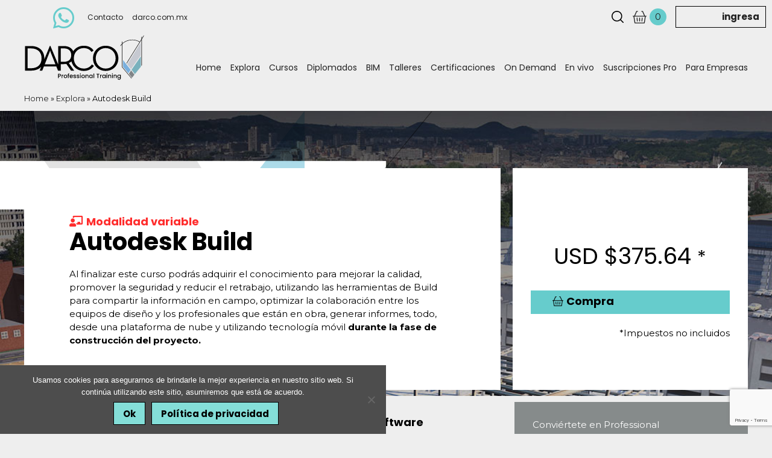

--- FILE ---
content_type: text/html; charset=UTF-8
request_url: https://univercad.com/producto/bim-360-build/
body_size: 72909
content:
<!DOCTYPE html>
<html lang="es-MX">
<head>
<meta charset="UTF-8">
<meta name="viewport" content="width=device-width, initial-scale=1">
<link rel="profile" href="https://gmpg.org/xfn/11">

<meta name='robots' content='index, follow, max-image-preview:large, max-snippet:-1, max-video-preview:-1' />

<!-- Google Tag Manager for WordPress by gtm4wp.com -->
<script data-cfasync="false" data-pagespeed-no-defer>
	var gtm4wp_datalayer_name = "dataLayer";
	var dataLayer = dataLayer || [];
	const gtm4wp_use_sku_instead = 0;
	const gtm4wp_currency = 'USD';
	const gtm4wp_product_per_impression = 0;
	const gtm4wp_clear_ecommerce = false;
	const gtm4wp_datalayer_max_timeout = 2000;
</script>
<!-- End Google Tag Manager for WordPress by gtm4wp.com -->
	<!-- This site is optimized with the Yoast SEO plugin v26.7 - https://yoast.com/wordpress/plugins/seo/ -->
	<title>Autodesk Build - Darco</title>
	<link rel="canonical" href="https://univercad.com/producto/bim-360-build/" />
	<meta property="og:locale" content="es_MX" />
	<meta property="og:type" content="article" />
	<meta property="og:title" content="Autodesk Build - Darco" />
	<meta property="og:description" content="Al finalizar este curso podrás adquirir el conocimiento para mejorar la calidad, promover la seguridad y reducir el retrabajo, utilizando las herramientas de Build para compartir la información en campo, optimizar la colaboración entre los equipos de diseño y los profesionales que están en obra, generar informes, todo, desde una plataforma de nube y utilizando tecnología móvil durante la fase de construcción del proyecto." />
	<meta property="og:url" content="https://univercad.com/producto/bim-360-build/" />
	<meta property="og:site_name" content="Darco" />
	<meta property="article:modified_time" content="2025-10-31T19:23:36+00:00" />
	<meta property="og:image" content="https://univercad.com/wp-content/uploads/2021/10/Curso-Construction-Cloud-Build.jpg" />
	<meta property="og:image:width" content="1080" />
	<meta property="og:image:height" content="1080" />
	<meta property="og:image:type" content="image/jpeg" />
	<meta name="twitter:card" content="summary_large_image" />
	<meta name="twitter:label1" content="Tiempo de lectura" />
	<meta name="twitter:data1" content="1 minuto" />
	<script type="application/ld+json" class="yoast-schema-graph">{"@context":"https://schema.org","@graph":[{"@type":"WebPage","@id":"https://univercad.com/producto/bim-360-build/","url":"https://univercad.com/producto/bim-360-build/","name":"Autodesk Build - Darco","isPartOf":{"@id":"https://univercad.com/#website"},"primaryImageOfPage":{"@id":"https://univercad.com/producto/bim-360-build/#primaryimage"},"image":{"@id":"https://univercad.com/producto/bim-360-build/#primaryimage"},"thumbnailUrl":"https://univercad.com/wp-content/uploads/2021/10/Curso-Construction-Cloud-Build.jpg","datePublished":"2021-11-01T03:16:20+00:00","dateModified":"2025-10-31T19:23:36+00:00","breadcrumb":{"@id":"https://univercad.com/producto/bim-360-build/#breadcrumb"},"inLanguage":"es","potentialAction":[{"@type":"ReadAction","target":["https://univercad.com/producto/bim-360-build/"]}]},{"@type":"ImageObject","inLanguage":"es","@id":"https://univercad.com/producto/bim-360-build/#primaryimage","url":"https://univercad.com/wp-content/uploads/2021/10/Curso-Construction-Cloud-Build.jpg","contentUrl":"https://univercad.com/wp-content/uploads/2021/10/Curso-Construction-Cloud-Build.jpg","width":1080,"height":1080},{"@type":"BreadcrumbList","@id":"https://univercad.com/producto/bim-360-build/#breadcrumb","itemListElement":[{"@type":"ListItem","position":1,"name":"Home","item":"https://univercad.com/"},{"@type":"ListItem","position":2,"name":"Explora","item":"https://univercad.com/explora/"},{"@type":"ListItem","position":3,"name":"Autodesk Build"}]},{"@type":"WebSite","@id":"https://univercad.com/#website","url":"https://univercad.com/","name":"Darco","description":"Capacitación y certificaciones para Arquitectura y Diseño","publisher":{"@id":"https://univercad.com/#organization"},"potentialAction":[{"@type":"SearchAction","target":{"@type":"EntryPoint","urlTemplate":"https://univercad.com/?s={search_term_string}"},"query-input":{"@type":"PropertyValueSpecification","valueRequired":true,"valueName":"search_term_string"}}],"inLanguage":"es"},{"@type":"Organization","@id":"https://univercad.com/#organization","name":"Darco","url":"https://univercad.com/","logo":{"@type":"ImageObject","inLanguage":"es","@id":"https://univercad.com/#/schema/logo/image/","url":"https://univercad.com/wp-content/uploads/2021/05/Logo257x100-01.svg","contentUrl":"https://univercad.com/wp-content/uploads/2021/05/Logo257x100-01.svg","width":257.1000000000000227373675443232059478759765625,"height":100,"caption":"Darco"},"image":{"@id":"https://univercad.com/#/schema/logo/image/"}}]}</script>
	<!-- / Yoast SEO plugin. -->


<link rel='dns-prefetch' href='//www.google.com' />
<link rel='dns-prefetch' href='//fonts.googleapis.com' />
<link rel="alternate" type="application/rss+xml" title="Darco &raquo; Feed" href="https://univercad.com/feed/" />
<link rel="alternate" type="application/rss+xml" title="Darco &raquo; RSS de los comentarios" href="https://univercad.com/comments/feed/" />
<link rel="alternate" title="oEmbed (JSON)" type="application/json+oembed" href="https://univercad.com/wp-json/oembed/1.0/embed?url=https%3A%2F%2Funivercad.com%2Fproducto%2Fbim-360-build%2F" />
<link rel="alternate" title="oEmbed (XML)" type="text/xml+oembed" href="https://univercad.com/wp-json/oembed/1.0/embed?url=https%3A%2F%2Funivercad.com%2Fproducto%2Fbim-360-build%2F&#038;format=xml" />
<style id='wp-img-auto-sizes-contain-inline-css'>
img:is([sizes=auto i],[sizes^="auto," i]){contain-intrinsic-size:3000px 1500px}
/*# sourceURL=wp-img-auto-sizes-contain-inline-css */
</style>
<link rel='stylesheet' id='dashicons-css' href='https://univercad.com/wp-includes/css/dashicons.min.css?ver=e20dbbf7be091011ddb1c0045f9ff1f9' media='all' />
<link rel='stylesheet' id='thickbox-css' href='https://univercad.com/wp-includes/js/thickbox/thickbox.css?ver=e20dbbf7be091011ddb1c0045f9ff1f9' media='all' />
<link rel='stylesheet' id='astra-theme-css-css' href='https://univercad.com/wp-content/themes/astra/assets/css/minified/frontend.min.css?ver=3.7.3' media='all' />
<style id='astra-theme-css-inline-css'>
html{font-size:93.75%;}a,.page-title{color:#222222;}a:hover,a:focus{color:#54bcb5;}body,button,input,select,textarea,.ast-button,.ast-custom-button{font-family:'Montserrat',sans-serif;font-weight:400;font-size:15px;font-size:1rem;line-height:1.6;}blockquote{color:#000000;}h1,.entry-content h1,h2,.entry-content h2,h3,.entry-content h3,h4,.entry-content h4,h5,.entry-content h5,h6,.entry-content h6,.site-title,.site-title a{font-family:'Poppins',sans-serif;font-weight:400;}.ast-site-identity .site-title a{color:#ffffff;}.site-title{font-size:35px;font-size:2.3333333333333rem;display:none;}header .custom-logo-link img{max-width:200px;}.astra-logo-svg{width:200px;}.ast-archive-description .ast-archive-title{font-size:40px;font-size:2.6666666666667rem;}.site-header .site-description{font-size:15px;font-size:1rem;display:none;}.entry-title{font-size:30px;font-size:2rem;}h1,.entry-content h1{font-size:35px;font-size:2.3333333333333rem;font-weight:700;font-family:'Poppins',sans-serif;line-height:1.4;}h2,.entry-content h2{font-size:35px;font-size:2.3333333333333rem;font-weight:700;font-family:'Poppins',sans-serif;line-height:1.4;}h3,.entry-content h3{font-size:35px;font-size:2.3333333333333rem;font-weight:700;font-family:'Poppins',sans-serif;line-height:1.4;}h4,.entry-content h4{font-size:24px;font-size:1.6rem;font-weight:500;font-family:'Poppins',sans-serif;}h5,.entry-content h5{font-size:18px;font-size:1.2rem;font-family:'Poppins',sans-serif;}h6,.entry-content h6{font-size:16px;font-size:1.0666666666667rem;font-family:'Poppins',sans-serif;}.ast-single-post .entry-title,.page-title{font-size:22px;font-size:1.4666666666667rem;}::selection{background-color:#000000;color:#ffffff;}body,h1,.entry-title a,.entry-content h1,h2,.entry-content h2,h3,.entry-content h3,h4,.entry-content h4,h5,.entry-content h5,h6,.entry-content h6{color:#000000;}.tagcloud a:hover,.tagcloud a:focus,.tagcloud a.current-item{color:#ffffff;border-color:#222222;background-color:#222222;}input:focus,input[type="text"]:focus,input[type="email"]:focus,input[type="url"]:focus,input[type="password"]:focus,input[type="reset"]:focus,input[type="search"]:focus,textarea:focus{border-color:#222222;}input[type="radio"]:checked,input[type=reset],input[type="checkbox"]:checked,input[type="checkbox"]:hover:checked,input[type="checkbox"]:focus:checked,input[type=range]::-webkit-slider-thumb{border-color:#222222;background-color:#222222;box-shadow:none;}.site-footer a:hover + .post-count,.site-footer a:focus + .post-count{background:#222222;border-color:#222222;}.single .nav-links .nav-previous,.single .nav-links .nav-next{color:#222222;}.entry-meta,.entry-meta *{line-height:1.45;color:#222222;}.entry-meta a:hover,.entry-meta a:hover *,.entry-meta a:focus,.entry-meta a:focus *,.page-links > .page-link,.page-links .page-link:hover,.post-navigation a:hover{color:#54bcb5;}#cat option,.secondary .calendar_wrap thead a,.secondary .calendar_wrap thead a:visited{color:#222222;}.secondary .calendar_wrap #today,.ast-progress-val span{background:#222222;}.secondary a:hover + .post-count,.secondary a:focus + .post-count{background:#222222;border-color:#222222;}.calendar_wrap #today > a{color:#ffffff;}.page-links .page-link,.single .post-navigation a{color:#222222;}.widget-title{font-size:21px;font-size:1.4rem;color:#000000;}.site-logo-img img{ transition:all 0.2s linear;}.ast-page-builder-template .hentry {margin: 0;}.ast-page-builder-template .site-content > .ast-container {max-width: 100%;padding: 0;}.ast-page-builder-template .site-content #primary {padding: 0;margin: 0;}.ast-page-builder-template .no-results {text-align: center;margin: 4em auto;}.ast-page-builder-template .ast-pagination {padding: 2em;} .ast-page-builder-template .entry-header.ast-no-title.ast-no-thumbnail {margin-top: 0;}.ast-page-builder-template .entry-header.ast-header-without-markup {margin-top: 0;margin-bottom: 0;}.ast-page-builder-template .entry-header.ast-no-title.ast-no-meta {margin-bottom: 0;}.ast-page-builder-template.single .post-navigation {padding-bottom: 2em;}.ast-page-builder-template.single-post .site-content > .ast-container {max-width: 100%;}.ast-page-builder-template.single-post .site-content > .ast-container {max-width: 100%;}.ast-page-builder-template .entry-header {margin-top: 4em;margin-left: auto;margin-right: auto;padding-left: 20px;padding-right: 20px;}.ast-page-builder-template .ast-archive-description {margin-top: 4em;margin-left: auto;margin-right: auto;padding-left: 20px;padding-right: 20px;}.ast-page-builder-template.ast-no-sidebar .entry-content .alignwide {margin-left: 0;margin-right: 0;}.single.ast-page-builder-template .entry-header {padding-left: 20px;padding-right: 20px;}.ast-page-builder-template.ast-no-sidebar .entry-content .alignwide {margin-left: 0;margin-right: 0;}@media (max-width:921px){#ast-desktop-header{display:none;}}@media (min-width:921px){#ast-mobile-header{display:none;}}.wp-block-buttons.aligncenter{justify-content:center;}@media (max-width:782px){.entry-content .wp-block-columns .wp-block-column{margin-left:0px;}}@media (max-width:921px){.ast-separate-container .ast-article-post,.ast-separate-container .ast-article-single{padding:1.5em 2.14em;}.ast-separate-container #primary,.ast-separate-container #secondary{padding:1.5em 0;}#primary,#secondary{padding:1.5em 0;margin:0;}.ast-left-sidebar #content > .ast-container{display:flex;flex-direction:column-reverse;width:100%;}.ast-author-box img.avatar{margin:20px 0 0 0;}}@media (min-width:922px){.ast-separate-container.ast-right-sidebar #primary,.ast-separate-container.ast-left-sidebar #primary{border:0;}.search-no-results.ast-separate-container #primary{margin-bottom:4em;}}.elementor-button-wrapper .elementor-button{border-style:solid;text-decoration:none;border-top-width:1px;border-right-width:1px;border-left-width:1px;border-bottom-width:1px;}body .elementor-button.elementor-size-sm,body .elementor-button.elementor-size-xs,body .elementor-button.elementor-size-md,body .elementor-button.elementor-size-lg,body .elementor-button.elementor-size-xl,body .elementor-button{border-radius:0;padding-top:5px;padding-right:15px;padding-bottom:5px;padding-left:25px;}.elementor-button-wrapper .elementor-button{border-color:#000000;background-color:#eeeeee;}.elementor-button-wrapper .elementor-button:hover,.elementor-button-wrapper .elementor-button:focus{color:#222222;background-color:#ffffff;border-color:#222222;}.wp-block-button .wp-block-button__link,.elementor-button-wrapper .elementor-button,.elementor-button-wrapper .elementor-button:visited{color:#000000;}.elementor-button-wrapper .elementor-button{font-family:'Poppins',sans-serif;font-weight:700;line-height:1;}body .elementor-button.elementor-size-sm,body .elementor-button.elementor-size-xs,body .elementor-button.elementor-size-md,body .elementor-button.elementor-size-lg,body .elementor-button.elementor-size-xl,body .elementor-button{font-size:15px;font-size:1rem;}.wp-block-button .wp-block-button__link:hover,.wp-block-button .wp-block-button__link:focus{color:#222222;background-color:#ffffff;border-color:#222222;}.elementor-widget-heading h1.elementor-heading-title{line-height:1.4;}.elementor-widget-heading h2.elementor-heading-title{line-height:1.4;}.elementor-widget-heading h3.elementor-heading-title{line-height:1.4;}.wp-block-button .wp-block-button__link{border-style:solid;border-top-width:1px;border-right-width:1px;border-left-width:1px;border-bottom-width:1px;border-color:#000000;background-color:#eeeeee;color:#000000;font-family:'Poppins',sans-serif;font-weight:700;line-height:1;font-size:15px;font-size:1rem;border-radius:0;padding-top:5px;padding-right:15px;padding-bottom:5px;padding-left:25px;}.menu-toggle,button,.ast-button,.ast-custom-button,.button,input#submit,input[type="button"],input[type="submit"],input[type="reset"]{border-style:solid;border-top-width:1px;border-right-width:1px;border-left-width:1px;border-bottom-width:1px;color:#000000;border-color:#000000;background-color:#eeeeee;border-radius:0;padding-top:5px;padding-right:15px;padding-bottom:5px;padding-left:25px;font-family:'Poppins',sans-serif;font-weight:700;font-size:15px;font-size:1rem;line-height:1;}button:focus,.menu-toggle:hover,button:hover,.ast-button:hover,.ast-custom-button:hover .button:hover,.ast-custom-button:hover ,input[type=reset]:hover,input[type=reset]:focus,input#submit:hover,input#submit:focus,input[type="button"]:hover,input[type="button"]:focus,input[type="submit"]:hover,input[type="submit"]:focus{color:#222222;background-color:#ffffff;border-color:#222222;}@media (min-width:544px){.ast-container{max-width:100%;}}@media (max-width:544px){.ast-separate-container .ast-article-post,.ast-separate-container .ast-article-single,.ast-separate-container .comments-title,.ast-separate-container .ast-archive-description{padding:1.5em 1em;}.ast-separate-container #content .ast-container{padding-left:0.54em;padding-right:0.54em;}.ast-separate-container .ast-comment-list li.depth-1{padding:1.5em 1em;margin-bottom:1.5em;}.ast-separate-container .ast-comment-list .bypostauthor{padding:.5em;}.ast-search-menu-icon.ast-dropdown-active .search-field{width:170px;}}@media (max-width:921px){.ast-mobile-header-stack .main-header-bar .ast-search-menu-icon{display:inline-block;}.ast-header-break-point.ast-header-custom-item-outside .ast-mobile-header-stack .main-header-bar .ast-search-icon{margin:0;}.ast-comment-avatar-wrap img{max-width:2.5em;}.ast-separate-container .ast-comment-list li.depth-1{padding:1.5em 2.14em;}.ast-separate-container .comment-respond{padding:2em 2.14em;}.ast-comment-meta{padding:0 1.8888em 1.3333em;}}body,.ast-separate-container{background-color:#eeeeee;;background-image:none;;}@media (max-width:921px){.site-title{display:none;}.ast-archive-description .ast-archive-title{font-size:40px;}.site-header .site-description{display:none;}.entry-title{font-size:30px;}h1,.entry-content h1{font-size:30px;}h2,.entry-content h2{font-size:25px;}h3,.entry-content h3{font-size:20px;}.ast-single-post .entry-title,.page-title{font-size:22px;}}@media (max-width:544px){.site-title{display:none;}.ast-archive-description .ast-archive-title{font-size:40px;}.site-header .site-description{display:none;}.entry-title{font-size:30px;}h1,.entry-content h1{font-size:22px;}h2,.entry-content h2{font-size:25px;}h3,.entry-content h3{font-size:20px;}.ast-single-post .entry-title,.page-title{font-size:20px;}header .custom-logo-link img,.ast-header-break-point .site-branding img,.ast-header-break-point .custom-logo-link img{max-width:150px;}.astra-logo-svg{width:150px;}.ast-header-break-point .site-logo-img .custom-mobile-logo-link img{max-width:150px;}}@media (max-width:921px){html{font-size:85.5%;}}@media (max-width:544px){html{font-size:85.5%;}}@media (min-width:922px){.ast-container{max-width:1240px;}}@font-face {font-family: "Astra";src: url(https://univercad.com/wp-content/themes/astra/assets/fonts/astra.woff) format("woff"),url(https://univercad.com/wp-content/themes/astra/assets/fonts/astra.ttf) format("truetype"),url(https://univercad.com/wp-content/themes/astra/assets/fonts/astra.svg#astra) format("svg");font-weight: normal;font-style: normal;font-display: fallback;}@media (min-width:922px){.main-header-menu .sub-menu .menu-item.ast-left-align-sub-menu:hover > .sub-menu,.main-header-menu .sub-menu .menu-item.ast-left-align-sub-menu.focus > .sub-menu{margin-left:-0px;}}.astra-icon-down_arrow::after {content: "\e900";font-family: Astra;}.astra-icon-close::after {content: "\e5cd";font-family: Astra;}.astra-icon-drag_handle::after {content: "\e25d";font-family: Astra;}.astra-icon-format_align_justify::after {content: "\e235";font-family: Astra;}.astra-icon-menu::after {content: "\e5d2";font-family: Astra;}.astra-icon-reorder::after {content: "\e8fe";font-family: Astra;}.astra-icon-search::after {content: "\e8b6";font-family: Astra;}.astra-icon-zoom_in::after {content: "\e56b";font-family: Astra;}.astra-icon-check-circle::after {content: "\e901";font-family: Astra;}.astra-icon-shopping-cart::after {content: "\f07a";font-family: Astra;}.astra-icon-shopping-bag::after {content: "\f290";font-family: Astra;}.astra-icon-shopping-basket::after {content: "\f291";font-family: Astra;}.astra-icon-circle-o::after {content: "\e903";font-family: Astra;}.astra-icon-certificate::after {content: "\e902";font-family: Astra;}:root .has-ast-global-color-0-color{color:var(--ast-global-color-0);}:root .has-ast-global-color-0-background-color{background-color:var(--ast-global-color-0);}:root .wp-block-button .has-ast-global-color-0-color{color:var(--ast-global-color-0);}:root .wp-block-button .has-ast-global-color-0-background-color{background-color:var(--ast-global-color-0);}:root .has-ast-global-color-1-color{color:var(--ast-global-color-1);}:root .has-ast-global-color-1-background-color{background-color:var(--ast-global-color-1);}:root .wp-block-button .has-ast-global-color-1-color{color:var(--ast-global-color-1);}:root .wp-block-button .has-ast-global-color-1-background-color{background-color:var(--ast-global-color-1);}:root .has-ast-global-color-2-color{color:var(--ast-global-color-2);}:root .has-ast-global-color-2-background-color{background-color:var(--ast-global-color-2);}:root .wp-block-button .has-ast-global-color-2-color{color:var(--ast-global-color-2);}:root .wp-block-button .has-ast-global-color-2-background-color{background-color:var(--ast-global-color-2);}:root .has-ast-global-color-3-color{color:var(--ast-global-color-3);}:root .has-ast-global-color-3-background-color{background-color:var(--ast-global-color-3);}:root .wp-block-button .has-ast-global-color-3-color{color:var(--ast-global-color-3);}:root .wp-block-button .has-ast-global-color-3-background-color{background-color:var(--ast-global-color-3);}:root .has-ast-global-color-4-color{color:var(--ast-global-color-4);}:root .has-ast-global-color-4-background-color{background-color:var(--ast-global-color-4);}:root .wp-block-button .has-ast-global-color-4-color{color:var(--ast-global-color-4);}:root .wp-block-button .has-ast-global-color-4-background-color{background-color:var(--ast-global-color-4);}:root .has-ast-global-color-5-color{color:var(--ast-global-color-5);}:root .has-ast-global-color-5-background-color{background-color:var(--ast-global-color-5);}:root .wp-block-button .has-ast-global-color-5-color{color:var(--ast-global-color-5);}:root .wp-block-button .has-ast-global-color-5-background-color{background-color:var(--ast-global-color-5);}:root .has-ast-global-color-6-color{color:var(--ast-global-color-6);}:root .has-ast-global-color-6-background-color{background-color:var(--ast-global-color-6);}:root .wp-block-button .has-ast-global-color-6-color{color:var(--ast-global-color-6);}:root .wp-block-button .has-ast-global-color-6-background-color{background-color:var(--ast-global-color-6);}:root .has-ast-global-color-7-color{color:var(--ast-global-color-7);}:root .has-ast-global-color-7-background-color{background-color:var(--ast-global-color-7);}:root .wp-block-button .has-ast-global-color-7-color{color:var(--ast-global-color-7);}:root .wp-block-button .has-ast-global-color-7-background-color{background-color:var(--ast-global-color-7);}:root .has-ast-global-color-8-color{color:var(--ast-global-color-8);}:root .has-ast-global-color-8-background-color{background-color:var(--ast-global-color-8);}:root .wp-block-button .has-ast-global-color-8-color{color:var(--ast-global-color-8);}:root .wp-block-button .has-ast-global-color-8-background-color{background-color:var(--ast-global-color-8);}:root{--ast-global-color-0:#0170B9;--ast-global-color-1:#3a3a3a;--ast-global-color-2:#3a3a3a;--ast-global-color-3:#4B4F58;--ast-global-color-4:#F5F5F5;--ast-global-color-5:#FFFFFF;--ast-global-color-6:#F2F5F7;--ast-global-color-7:#424242;--ast-global-color-8:#000000;}.ast-breadcrumbs .trail-browse,.ast-breadcrumbs .trail-items,.ast-breadcrumbs .trail-items li{display:inline-block;margin:0;padding:0;border:none;background:inherit;text-indent:0;}.ast-breadcrumbs .trail-browse{font-size:inherit;font-style:inherit;font-weight:inherit;color:inherit;}.ast-breadcrumbs .trail-items{list-style:none;}.trail-items li::after{padding:0 0.3em;content:"\00bb";}.trail-items li:last-of-type::after{display:none;}h1,.entry-content h1,h2,.entry-content h2,h3,.entry-content h3,h4,.entry-content h4,h5,.entry-content h5,h6,.entry-content h6{color:#000000;}@media (max-width:921px){.ast-builder-grid-row-container.ast-builder-grid-row-tablet-3-firstrow .ast-builder-grid-row > *:first-child,.ast-builder-grid-row-container.ast-builder-grid-row-tablet-3-lastrow .ast-builder-grid-row > *:last-child{grid-column:1 / -1;}}@media (max-width:544px){.ast-builder-grid-row-container.ast-builder-grid-row-mobile-3-firstrow .ast-builder-grid-row > *:first-child,.ast-builder-grid-row-container.ast-builder-grid-row-mobile-3-lastrow .ast-builder-grid-row > *:last-child{grid-column:1 / -1;}}.ast-builder-layout-element .ast-site-identity{margin-bottom:50px;}@media (max-width:921px){.ast-builder-layout-element .ast-site-identity{margin-top:0px;margin-bottom:0px;margin-left:0px;margin-right:0px;}}.ast-builder-layout-element[data-section="title_tagline"]{display:flex;}@media (max-width:921px){.ast-header-break-point .ast-builder-layout-element[data-section="title_tagline"]{display:flex;}}@media (max-width:544px){.ast-header-break-point .ast-builder-layout-element[data-section="title_tagline"]{display:flex;}}.ast-builder-menu-1{font-family:inherit;font-weight:500;}.ast-builder-menu-1 .menu-item > .menu-link{font-size:15px;font-size:1rem;color:#000000;padding-top:0px;padding-bottom:0px;padding-left:20px;padding-right:0px;}.ast-builder-menu-1 .menu-item > .ast-menu-toggle{color:#000000;}.ast-builder-menu-1 .menu-item.current-menu-item > .menu-link,.ast-builder-menu-1 .inline-on-mobile .menu-item.current-menu-item > .ast-menu-toggle,.ast-builder-menu-1 .current-menu-ancestor > .menu-link{color:#000000;}.ast-builder-menu-1 .menu-item.current-menu-item > .ast-menu-toggle{color:#000000;}.ast-builder-menu-1 .sub-menu,.ast-builder-menu-1 .inline-on-mobile .sub-menu{border-top-width:0;border-bottom-width:0;border-right-width:0;border-left-width:0;border-color:#000000;border-style:solid;border-radius:0;}.ast-builder-menu-1 .main-header-menu > .menu-item > .sub-menu,.ast-builder-menu-1 .main-header-menu > .menu-item > .astra-full-megamenu-wrapper{margin-top:0;}.ast-desktop .ast-builder-menu-1 .main-header-menu > .menu-item > .sub-menu:before,.ast-desktop .ast-builder-menu-1 .main-header-menu > .menu-item > .astra-full-megamenu-wrapper:before{height:calc( 0px + 5px );}.ast-builder-menu-1 .menu-item.menu-item-has-children > .ast-menu-toggle{top:0px;right:calc( 0px - 0.907em );}.ast-builder-menu-1 .main-header-menu,.ast-builder-menu-1 .main-header-menu .sub-menu{background-color:;;background-image:none;;}.ast-desktop .ast-builder-menu-1 .menu-item .sub-menu .menu-link{border-bottom-width:1px;border-color:rgba(255,255,255,0.15);border-style:solid;}.ast-desktop .ast-builder-menu-1 .menu-item .sub-menu .menu-item:last-child .menu-link{border-bottom-width:0;}@media (max-width:921px){.ast-header-break-point .ast-builder-menu-1 .main-header-menu .menu-item > .menu-link{padding-top:0px;padding-bottom:0px;padding-left:20px;padding-right:20px;}.ast-builder-menu-1 .main-header-menu .menu-item > .menu-link{color:#191a19;}.ast-builder-menu-1 .menu-item > .ast-menu-toggle{color:#191a19;}.ast-builder-menu-1 .menu-item:hover > .menu-link,.ast-builder-menu-1 .inline-on-mobile .menu-item:hover > .ast-menu-toggle{color:#4a80ec;}.ast-builder-menu-1 .menu-item:hover > .ast-menu-toggle{color:#4a80ec;}.ast-builder-menu-1 .menu-item.current-menu-item > .menu-link,.ast-builder-menu-1 .inline-on-mobile .menu-item.current-menu-item > .ast-menu-toggle,.ast-builder-menu-1 .current-menu-ancestor > .menu-link,.ast-builder-menu-1 .current-menu-ancestor > .ast-menu-toggle{color:#4a80ec;}.ast-builder-menu-1 .menu-item.current-menu-item > .ast-menu-toggle{color:#4a80ec;}.ast-header-break-point .ast-builder-menu-1 .menu-item.menu-item-has-children > .ast-menu-toggle{top:0px;right:calc( 20px - 0.907em );}.ast-builder-menu-1 .menu-item-has-children > .menu-link:after{content:unset;}.ast-builder-menu-1 .main-header-menu,.ast-builder-menu-1 .main-header-menu .sub-menu{background-color:#ffffff;;background-image:none;;}}@media (max-width:544px){.ast-header-break-point .ast-builder-menu-1 .menu-item.menu-item-has-children > .ast-menu-toggle{top:0;}}.ast-builder-menu-1{display:flex;}@media (max-width:921px){.ast-header-break-point .ast-builder-menu-1{display:flex;}}@media (max-width:544px){.ast-header-break-point .ast-builder-menu-1{display:flex;}}.ast-desktop .ast-menu-hover-style-underline > .menu-item > .menu-link:before,.ast-desktop .ast-menu-hover-style-overline > .menu-item > .menu-link:before {content: "";position: absolute;width: 100%;right: 50%;height: 1px;background-color: transparent;transform: scale(0,0) translate(-50%,0);transition: transform .3s ease-in-out,color .0s ease-in-out;}.ast-desktop .ast-menu-hover-style-underline > .menu-item:hover > .menu-link:before,.ast-desktop .ast-menu-hover-style-overline > .menu-item:hover > .menu-link:before {width: calc(100% - 1.2em);background-color: currentColor;transform: scale(1,1) translate(50%,0);}.ast-desktop .ast-menu-hover-style-underline > .menu-item > .menu-link:before {bottom: 0;}.ast-desktop .ast-menu-hover-style-overline > .menu-item > .menu-link:before {top: 0;}.ast-desktop .ast-menu-hover-style-zoom > .menu-item > .menu-link:hover {transition: all .3s ease;transform: scale(1.2);}.elementor-template-full-width .ast-container{display:block;}@media (max-width:544px){.elementor-element .elementor-wc-products .woocommerce[class*="columns-"] ul.products li.product{width:auto;margin:0;}.elementor-element .woocommerce .woocommerce-result-count{float:none;}}.ast-header-break-point .main-header-bar{border-bottom-width:1px;border-bottom-color:#dbdee0;}@media (min-width:922px){.main-header-bar{border-bottom-width:1px;border-bottom-color:#dbdee0;}}.ast-safari-browser-less-than-11 .main-header-menu .menu-item, .ast-safari-browser-less-than-11 .main-header-bar .ast-masthead-custom-menu-items{display:block;}.main-header-menu .menu-item, #astra-footer-menu .menu-item, .main-header-bar .ast-masthead-custom-menu-items{-js-display:flex;display:flex;-webkit-box-pack:center;-webkit-justify-content:center;-moz-box-pack:center;-ms-flex-pack:center;justify-content:center;-webkit-box-orient:vertical;-webkit-box-direction:normal;-webkit-flex-direction:column;-moz-box-orient:vertical;-moz-box-direction:normal;-ms-flex-direction:column;flex-direction:column;}.main-header-menu > .menu-item > .menu-link, #astra-footer-menu > .menu-item > .menu-link,{height:100%;-webkit-box-align:center;-webkit-align-items:center;-moz-box-align:center;-ms-flex-align:center;align-items:center;-js-display:flex;display:flex;}.header-main-layout-1 .ast-flex.main-header-container, .header-main-layout-3 .ast-flex.main-header-container{-webkit-align-content:center;-ms-flex-line-pack:center;align-content:center;-webkit-box-align:center;-webkit-align-items:center;-moz-box-align:center;-ms-flex-align:center;align-items:center;}.main-header-menu .sub-menu .menu-item.menu-item-has-children > .menu-link:after{position:absolute;right:1em;top:50%;transform:translate(0,-50%) rotate(270deg);}.ast-header-break-point .main-header-bar .main-header-bar-navigation .page_item_has_children > .ast-menu-toggle::before, .ast-header-break-point .main-header-bar .main-header-bar-navigation .menu-item-has-children > .ast-menu-toggle::before, .ast-mobile-popup-drawer .main-header-bar-navigation .menu-item-has-children>.ast-menu-toggle::before, .ast-header-break-point .ast-mobile-header-wrap .main-header-bar-navigation .menu-item-has-children > .ast-menu-toggle::before{font-weight:bold;content:"\e900";font-family:Astra;text-decoration:inherit;display:inline-block;}.ast-header-break-point .main-navigation ul.sub-menu .menu-item .menu-link:before{content:"\e900";font-family:Astra;font-size:.65em;text-decoration:inherit;display:inline-block;transform:translate(0, -2px) rotateZ(270deg);margin-right:5px;}.widget_search .search-form:after{font-family:Astra;font-size:1.2em;font-weight:normal;content:"\e8b6";position:absolute;top:50%;right:15px;transform:translate(0, -50%);}.astra-search-icon::before{content:"\e8b6";font-family:Astra;font-style:normal;font-weight:normal;text-decoration:inherit;text-align:center;-webkit-font-smoothing:antialiased;-moz-osx-font-smoothing:grayscale;}.main-header-bar .main-header-bar-navigation .page_item_has_children > a:after, .main-header-bar .main-header-bar-navigation .menu-item-has-children > a:after, .site-header-focus-item .main-header-bar-navigation .menu-item-has-children > .menu-link:after{content:"\e900";display:inline-block;font-family:Astra;font-size:.6rem;font-weight:bold;text-rendering:auto;-webkit-font-smoothing:antialiased;-moz-osx-font-smoothing:grayscale;margin-left:10px;line-height:normal;}.ast-mobile-popup-drawer .main-header-bar-navigation .ast-submenu-expanded>.ast-menu-toggle::before{transform:rotateX(180deg);}.ast-header-break-point .main-header-bar-navigation .menu-item-has-children > .menu-link:after{display:none;}.ast-separate-container .blog-layout-1, .ast-separate-container .blog-layout-2, .ast-separate-container .blog-layout-3{background-color:transparent;background-image:none;}.ast-separate-container .ast-article-post{background-color:var(--ast-global-color-5);;}@media (max-width:921px){.ast-separate-container .ast-article-post{background-color:var(--ast-global-color-5);;}}@media (max-width:544px){.ast-separate-container .ast-article-post{background-color:var(--ast-global-color-5);;}}.ast-separate-container .ast-article-single:not(.ast-related-post), .ast-separate-container .comments-area .comment-respond,.ast-separate-container .comments-area .ast-comment-list li, .ast-separate-container .ast-woocommerce-container, .ast-separate-container .error-404, .ast-separate-container .no-results, .single.ast-separate-container .ast-author-meta, .ast-separate-container .related-posts-title-wrapper, .ast-separate-container.ast-two-container #secondary .widget,.ast-separate-container .comments-count-wrapper, .ast-box-layout.ast-plain-container .site-content,.ast-padded-layout.ast-plain-container .site-content, .ast-separate-container .comments-area .comments-title{background-color:var(--ast-global-color-5);;}@media (max-width:921px){.ast-separate-container .ast-article-single:not(.ast-related-post), .ast-separate-container .comments-area .comment-respond,.ast-separate-container .comments-area .ast-comment-list li, .ast-separate-container .ast-woocommerce-container, .ast-separate-container .error-404, .ast-separate-container .no-results, .single.ast-separate-container .ast-author-meta, .ast-separate-container .related-posts-title-wrapper, .ast-separate-container.ast-two-container #secondary .widget,.ast-separate-container .comments-count-wrapper, .ast-box-layout.ast-plain-container .site-content,.ast-padded-layout.ast-plain-container .site-content, .ast-separate-container .comments-area .comments-title{background-color:var(--ast-global-color-5);;}}@media (max-width:544px){.ast-separate-container .ast-article-single:not(.ast-related-post), .ast-separate-container .comments-area .comment-respond,.ast-separate-container .comments-area .ast-comment-list li, .ast-separate-container .ast-woocommerce-container, .ast-separate-container .error-404, .ast-separate-container .no-results, .single.ast-separate-container .ast-author-meta, .ast-separate-container .related-posts-title-wrapper, .ast-separate-container.ast-two-container #secondary .widget,.ast-separate-container .comments-count-wrapper, .ast-box-layout.ast-plain-container .site-content,.ast-padded-layout.ast-plain-container .site-content, .ast-separate-container .comments-area .comments-title{background-color:var(--ast-global-color-5);;}}.ast-mobile-header-content > *,.ast-desktop-header-content > * {padding: 10px 0;height: auto;}.ast-mobile-header-content > *:first-child,.ast-desktop-header-content > *:first-child {padding-top: 10px;}.ast-mobile-header-content > .ast-builder-menu,.ast-desktop-header-content > .ast-builder-menu {padding-top: 0;}.ast-mobile-header-content > *:last-child,.ast-desktop-header-content > *:last-child {padding-bottom: 0;}.ast-mobile-header-content .ast-search-menu-icon.ast-inline-search label,.ast-desktop-header-content .ast-search-menu-icon.ast-inline-search label {width: 100%;}.ast-desktop-header-content .main-header-bar-navigation .ast-submenu-expanded > .ast-menu-toggle::before {transform: rotateX(180deg);}#ast-desktop-header .ast-desktop-header-content,.ast-mobile-header-content .ast-search-icon,.ast-desktop-header-content .ast-search-icon,.ast-mobile-header-wrap .ast-mobile-header-content,.ast-main-header-nav-open.ast-popup-nav-open .ast-mobile-header-wrap .ast-mobile-header-content,.ast-main-header-nav-open.ast-popup-nav-open .ast-desktop-header-content {display: none;}.ast-main-header-nav-open.ast-header-break-point #ast-desktop-header .ast-desktop-header-content,.ast-main-header-nav-open.ast-header-break-point .ast-mobile-header-wrap .ast-mobile-header-content {display: block;}.ast-desktop .ast-desktop-header-content .astra-menu-animation-slide-up > .menu-item > .sub-menu,.ast-desktop .ast-desktop-header-content .astra-menu-animation-slide-up > .menu-item .menu-item > .sub-menu,.ast-desktop .ast-desktop-header-content .astra-menu-animation-slide-down > .menu-item > .sub-menu,.ast-desktop .ast-desktop-header-content .astra-menu-animation-slide-down > .menu-item .menu-item > .sub-menu,.ast-desktop .ast-desktop-header-content .astra-menu-animation-fade > .menu-item > .sub-menu,.ast-desktop .ast-desktop-header-content .astra-menu-animation-fade > .menu-item .menu-item > .sub-menu {opacity: 1;visibility: visible;}.ast-hfb-header.ast-default-menu-enable.ast-header-break-point .ast-mobile-header-wrap .ast-mobile-header-content .main-header-bar-navigation {width: unset;margin: unset;}.ast-mobile-header-content.content-align-flex-end .main-header-bar-navigation .menu-item-has-children > .ast-menu-toggle,.ast-desktop-header-content.content-align-flex-end .main-header-bar-navigation .menu-item-has-children > .ast-menu-toggle {left: calc( 20px - 0.907em);}.ast-mobile-header-content .ast-search-menu-icon,.ast-mobile-header-content .ast-search-menu-icon.slide-search,.ast-desktop-header-content .ast-search-menu-icon,.ast-desktop-header-content .ast-search-menu-icon.slide-search {width: 100%;position: relative;display: block;right: auto;transform: none;}.ast-mobile-header-content .ast-search-menu-icon.slide-search .search-form,.ast-mobile-header-content .ast-search-menu-icon .search-form,.ast-desktop-header-content .ast-search-menu-icon.slide-search .search-form,.ast-desktop-header-content .ast-search-menu-icon .search-form {right: 0;visibility: visible;opacity: 1;position: relative;top: auto;transform: none;padding: 0;display: block;overflow: hidden;}.ast-mobile-header-content .ast-search-menu-icon.ast-inline-search .search-field,.ast-mobile-header-content .ast-search-menu-icon .search-field,.ast-desktop-header-content .ast-search-menu-icon.ast-inline-search .search-field,.ast-desktop-header-content .ast-search-menu-icon .search-field {width: 100%;padding-right: 5.5em;}.ast-mobile-header-content .ast-search-menu-icon .search-submit,.ast-desktop-header-content .ast-search-menu-icon .search-submit {display: block;position: absolute;height: 100%;top: 0;right: 0;padding: 0 1em;border-radius: 0;}.ast-hfb-header.ast-default-menu-enable.ast-header-break-point .ast-mobile-header-wrap .ast-mobile-header-content .main-header-bar-navigation ul .sub-menu .menu-link {padding-left: 30px;}.ast-hfb-header.ast-default-menu-enable.ast-header-break-point .ast-mobile-header-wrap .ast-mobile-header-content .main-header-bar-navigation .sub-menu .menu-item .menu-item .menu-link {padding-left: 40px;}.ast-mobile-popup-drawer.active .ast-mobile-popup-inner{background-color:#ffffff;;}.ast-mobile-header-wrap .ast-mobile-header-content, .ast-desktop-header-content{background-color:#ffffff;;}.ast-mobile-popup-content > *, .ast-mobile-header-content > *, .ast-desktop-popup-content > *, .ast-desktop-header-content > *{padding-top:0;padding-bottom:0;}.content-align-flex-start .ast-builder-layout-element{justify-content:flex-start;}.content-align-flex-start .main-header-menu{text-align:left;}.ast-mobile-popup-drawer.active .menu-toggle-close{color:#3a3a3a;}.ast-mobile-header-wrap .ast-primary-header-bar,.ast-primary-header-bar .site-primary-header-wrap{min-height:63px;}.ast-desktop .ast-primary-header-bar .main-header-menu > .menu-item{line-height:63px;}@media (max-width:921px){#masthead .ast-mobile-header-wrap .ast-primary-header-bar,#masthead .ast-mobile-header-wrap .ast-below-header-bar{padding-left:20px;padding-right:20px;}}.ast-header-break-point .ast-primary-header-bar{border-bottom-width:0;border-bottom-color:#dbdee0;border-bottom-style:solid;}@media (min-width:922px){.ast-primary-header-bar{border-bottom-width:0;border-bottom-color:#dbdee0;border-bottom-style:solid;}}.ast-primary-header-bar{background-color:rgba(0,0,0,0);;background-image:none;;}@media (max-width:921px){.ast-primary-header-bar.ast-primary-header{background-color:rgba(255,255,255,0);;background-image:none;;}.ast-mobile-header-wrap .ast-primary-header-bar,.ast-primary-header-bar .site-primary-header-wrap{min-height:130px;}}@media (max-width:544px){.ast-primary-header-bar.ast-primary-header{background-color:rgba(0,0,0,0);;background-image:none;;}.ast-mobile-header-wrap .ast-primary-header-bar ,.ast-primary-header-bar .site-primary-header-wrap{min-height:100px;}}.ast-desktop .ast-primary-header-bar.main-header-bar, .ast-header-break-point #masthead .ast-primary-header-bar.main-header-bar{margin-bottom:0px;margin-left:0px;margin-right:0px;}@media (max-width:921px){.ast-desktop .ast-primary-header-bar.main-header-bar, .ast-header-break-point #masthead .ast-primary-header-bar.main-header-bar{margin-top:0px;}}.ast-primary-header-bar{display:block;}@media (max-width:921px){.ast-header-break-point .ast-primary-header-bar{display:grid;}}@media (max-width:544px){.ast-header-break-point .ast-primary-header-bar{display:grid;}}[data-section="section-header-mobile-trigger"] .ast-button-wrap .ast-mobile-menu-trigger-fill{color:#191a19;border:none;background:#ffffff;border-radius:2px;}[data-section="section-header-mobile-trigger"] .ast-button-wrap .mobile-menu-toggle-icon .ast-mobile-svg{width:20px;height:20px;fill:#191a19;}[data-section="section-header-mobile-trigger"] .ast-button-wrap .mobile-menu-wrap .mobile-menu{color:#191a19;}:root{--e-global-color-astglobalcolor0:#0170B9;--e-global-color-astglobalcolor1:#3a3a3a;--e-global-color-astglobalcolor2:#3a3a3a;--e-global-color-astglobalcolor3:#4B4F58;--e-global-color-astglobalcolor4:#F5F5F5;--e-global-color-astglobalcolor5:#FFFFFF;--e-global-color-astglobalcolor6:#F2F5F7;--e-global-color-astglobalcolor7:#424242;--e-global-color-astglobalcolor8:#000000;}
/*# sourceURL=astra-theme-css-inline-css */
</style>
<link rel='stylesheet' id='astra-learndash-css' href='https://univercad.com/wp-content/themes/astra/assets/css/minified/compatibility/learndash.min.css?ver=3.7.3' media='all' />
<style id="astra-google-fonts-css" media="all">/* cyrillic-ext */
@font-face {
  font-family: 'Montserrat';
  font-style: normal;
  font-weight: 400;
  font-display: fallback;
  src: url(/fonts.gstatic.com/s/montserrat/v31/JTUHjIg1_i6t8kCHKm4532VJOt5-QNFgpCtr6Hw0aXp-p7K4KLjztg.woff2) format('woff2');
  unicode-range: U+0460-052F, U+1C80-1C8A, U+20B4, U+2DE0-2DFF, U+A640-A69F, U+FE2E-FE2F;
}
/* cyrillic */
@font-face {
  font-family: 'Montserrat';
  font-style: normal;
  font-weight: 400;
  font-display: fallback;
  src: url(/fonts.gstatic.com/s/montserrat/v31/JTUHjIg1_i6t8kCHKm4532VJOt5-QNFgpCtr6Hw9aXp-p7K4KLjztg.woff2) format('woff2');
  unicode-range: U+0301, U+0400-045F, U+0490-0491, U+04B0-04B1, U+2116;
}
/* vietnamese */
@font-face {
  font-family: 'Montserrat';
  font-style: normal;
  font-weight: 400;
  font-display: fallback;
  src: url(/fonts.gstatic.com/s/montserrat/v31/JTUHjIg1_i6t8kCHKm4532VJOt5-QNFgpCtr6Hw2aXp-p7K4KLjztg.woff2) format('woff2');
  unicode-range: U+0102-0103, U+0110-0111, U+0128-0129, U+0168-0169, U+01A0-01A1, U+01AF-01B0, U+0300-0301, U+0303-0304, U+0308-0309, U+0323, U+0329, U+1EA0-1EF9, U+20AB;
}
/* latin-ext */
@font-face {
  font-family: 'Montserrat';
  font-style: normal;
  font-weight: 400;
  font-display: fallback;
  src: url(/fonts.gstatic.com/s/montserrat/v31/JTUHjIg1_i6t8kCHKm4532VJOt5-QNFgpCtr6Hw3aXp-p7K4KLjztg.woff2) format('woff2');
  unicode-range: U+0100-02BA, U+02BD-02C5, U+02C7-02CC, U+02CE-02D7, U+02DD-02FF, U+0304, U+0308, U+0329, U+1D00-1DBF, U+1E00-1E9F, U+1EF2-1EFF, U+2020, U+20A0-20AB, U+20AD-20C0, U+2113, U+2C60-2C7F, U+A720-A7FF;
}
/* latin */
@font-face {
  font-family: 'Montserrat';
  font-style: normal;
  font-weight: 400;
  font-display: fallback;
  src: url(/fonts.gstatic.com/s/montserrat/v31/JTUHjIg1_i6t8kCHKm4532VJOt5-QNFgpCtr6Hw5aXp-p7K4KLg.woff2) format('woff2');
  unicode-range: U+0000-00FF, U+0131, U+0152-0153, U+02BB-02BC, U+02C6, U+02DA, U+02DC, U+0304, U+0308, U+0329, U+2000-206F, U+20AC, U+2122, U+2191, U+2193, U+2212, U+2215, U+FEFF, U+FFFD;
}
/* devanagari */
@font-face {
  font-family: 'Poppins';
  font-style: normal;
  font-weight: 400;
  font-display: fallback;
  src: url(/fonts.gstatic.com/s/poppins/v24/pxiEyp8kv8JHgFVrJJbecnFHGPezSQ.woff2) format('woff2');
  unicode-range: U+0900-097F, U+1CD0-1CF9, U+200C-200D, U+20A8, U+20B9, U+20F0, U+25CC, U+A830-A839, U+A8E0-A8FF, U+11B00-11B09;
}
/* latin-ext */
@font-face {
  font-family: 'Poppins';
  font-style: normal;
  font-weight: 400;
  font-display: fallback;
  src: url(/fonts.gstatic.com/s/poppins/v24/pxiEyp8kv8JHgFVrJJnecnFHGPezSQ.woff2) format('woff2');
  unicode-range: U+0100-02BA, U+02BD-02C5, U+02C7-02CC, U+02CE-02D7, U+02DD-02FF, U+0304, U+0308, U+0329, U+1D00-1DBF, U+1E00-1E9F, U+1EF2-1EFF, U+2020, U+20A0-20AB, U+20AD-20C0, U+2113, U+2C60-2C7F, U+A720-A7FF;
}
/* latin */
@font-face {
  font-family: 'Poppins';
  font-style: normal;
  font-weight: 400;
  font-display: fallback;
  src: url(/fonts.gstatic.com/s/poppins/v24/pxiEyp8kv8JHgFVrJJfecnFHGPc.woff2) format('woff2');
  unicode-range: U+0000-00FF, U+0131, U+0152-0153, U+02BB-02BC, U+02C6, U+02DA, U+02DC, U+0304, U+0308, U+0329, U+2000-206F, U+20AC, U+2122, U+2191, U+2193, U+2212, U+2215, U+FEFF, U+FFFD;
}
/* devanagari */
@font-face {
  font-family: 'Poppins';
  font-style: normal;
  font-weight: 700;
  font-display: fallback;
  src: url(/fonts.gstatic.com/s/poppins/v24/pxiByp8kv8JHgFVrLCz7Z11lFd2JQEl8qw.woff2) format('woff2');
  unicode-range: U+0900-097F, U+1CD0-1CF9, U+200C-200D, U+20A8, U+20B9, U+20F0, U+25CC, U+A830-A839, U+A8E0-A8FF, U+11B00-11B09;
}
/* latin-ext */
@font-face {
  font-family: 'Poppins';
  font-style: normal;
  font-weight: 700;
  font-display: fallback;
  src: url(/fonts.gstatic.com/s/poppins/v24/pxiByp8kv8JHgFVrLCz7Z1JlFd2JQEl8qw.woff2) format('woff2');
  unicode-range: U+0100-02BA, U+02BD-02C5, U+02C7-02CC, U+02CE-02D7, U+02DD-02FF, U+0304, U+0308, U+0329, U+1D00-1DBF, U+1E00-1E9F, U+1EF2-1EFF, U+2020, U+20A0-20AB, U+20AD-20C0, U+2113, U+2C60-2C7F, U+A720-A7FF;
}
/* latin */
@font-face {
  font-family: 'Poppins';
  font-style: normal;
  font-weight: 700;
  font-display: fallback;
  src: url(/fonts.gstatic.com/s/poppins/v24/pxiByp8kv8JHgFVrLCz7Z1xlFd2JQEk.woff2) format('woff2');
  unicode-range: U+0000-00FF, U+0131, U+0152-0153, U+02BB-02BC, U+02C6, U+02DA, U+02DC, U+0304, U+0308, U+0329, U+2000-206F, U+20AC, U+2122, U+2191, U+2193, U+2212, U+2215, U+FEFF, U+FFFD;
}
</style>
<link rel='stylesheet' id='astra-menu-animation-css' href='https://univercad.com/wp-content/themes/astra/assets/css/minified/menu-animation.min.css?ver=3.7.3' media='all' />
<style id='wp-emoji-styles-inline-css'>

	img.wp-smiley, img.emoji {
		display: inline !important;
		border: none !important;
		box-shadow: none !important;
		height: 1em !important;
		width: 1em !important;
		margin: 0 0.07em !important;
		vertical-align: -0.1em !important;
		background: none !important;
		padding: 0 !important;
	}
/*# sourceURL=wp-emoji-styles-inline-css */
</style>
<link rel='stylesheet' id='wp-block-library-css' href='https://univercad.com/wp-includes/css/dist/block-library/style.min.css?ver=e20dbbf7be091011ddb1c0045f9ff1f9' media='all' />
<link rel='stylesheet' id='wc-blocks-style-css' href='https://univercad.com/wp-content/plugins/woocommerce/assets/client/blocks/wc-blocks.css?ver=wc-10.0.5' media='all' />
<style id='global-styles-inline-css'>
:root{--wp--preset--aspect-ratio--square: 1;--wp--preset--aspect-ratio--4-3: 4/3;--wp--preset--aspect-ratio--3-4: 3/4;--wp--preset--aspect-ratio--3-2: 3/2;--wp--preset--aspect-ratio--2-3: 2/3;--wp--preset--aspect-ratio--16-9: 16/9;--wp--preset--aspect-ratio--9-16: 9/16;--wp--preset--color--black: #000000;--wp--preset--color--cyan-bluish-gray: #abb8c3;--wp--preset--color--white: #ffffff;--wp--preset--color--pale-pink: #f78da7;--wp--preset--color--vivid-red: #cf2e2e;--wp--preset--color--luminous-vivid-orange: #ff6900;--wp--preset--color--luminous-vivid-amber: #fcb900;--wp--preset--color--light-green-cyan: #7bdcb5;--wp--preset--color--vivid-green-cyan: #00d084;--wp--preset--color--pale-cyan-blue: #8ed1fc;--wp--preset--color--vivid-cyan-blue: #0693e3;--wp--preset--color--vivid-purple: #9b51e0;--wp--preset--color--ast-global-color-0: var(--ast-global-color-0);--wp--preset--color--ast-global-color-1: var(--ast-global-color-1);--wp--preset--color--ast-global-color-2: var(--ast-global-color-2);--wp--preset--color--ast-global-color-3: var(--ast-global-color-3);--wp--preset--color--ast-global-color-4: var(--ast-global-color-4);--wp--preset--color--ast-global-color-5: var(--ast-global-color-5);--wp--preset--color--ast-global-color-6: var(--ast-global-color-6);--wp--preset--color--ast-global-color-7: var(--ast-global-color-7);--wp--preset--color--ast-global-color-8: var(--ast-global-color-8);--wp--preset--gradient--vivid-cyan-blue-to-vivid-purple: linear-gradient(135deg,rgb(6,147,227) 0%,rgb(155,81,224) 100%);--wp--preset--gradient--light-green-cyan-to-vivid-green-cyan: linear-gradient(135deg,rgb(122,220,180) 0%,rgb(0,208,130) 100%);--wp--preset--gradient--luminous-vivid-amber-to-luminous-vivid-orange: linear-gradient(135deg,rgb(252,185,0) 0%,rgb(255,105,0) 100%);--wp--preset--gradient--luminous-vivid-orange-to-vivid-red: linear-gradient(135deg,rgb(255,105,0) 0%,rgb(207,46,46) 100%);--wp--preset--gradient--very-light-gray-to-cyan-bluish-gray: linear-gradient(135deg,rgb(238,238,238) 0%,rgb(169,184,195) 100%);--wp--preset--gradient--cool-to-warm-spectrum: linear-gradient(135deg,rgb(74,234,220) 0%,rgb(151,120,209) 20%,rgb(207,42,186) 40%,rgb(238,44,130) 60%,rgb(251,105,98) 80%,rgb(254,248,76) 100%);--wp--preset--gradient--blush-light-purple: linear-gradient(135deg,rgb(255,206,236) 0%,rgb(152,150,240) 100%);--wp--preset--gradient--blush-bordeaux: linear-gradient(135deg,rgb(254,205,165) 0%,rgb(254,45,45) 50%,rgb(107,0,62) 100%);--wp--preset--gradient--luminous-dusk: linear-gradient(135deg,rgb(255,203,112) 0%,rgb(199,81,192) 50%,rgb(65,88,208) 100%);--wp--preset--gradient--pale-ocean: linear-gradient(135deg,rgb(255,245,203) 0%,rgb(182,227,212) 50%,rgb(51,167,181) 100%);--wp--preset--gradient--electric-grass: linear-gradient(135deg,rgb(202,248,128) 0%,rgb(113,206,126) 100%);--wp--preset--gradient--midnight: linear-gradient(135deg,rgb(2,3,129) 0%,rgb(40,116,252) 100%);--wp--preset--font-size--small: 13px;--wp--preset--font-size--medium: 20px;--wp--preset--font-size--large: 36px;--wp--preset--font-size--x-large: 42px;--wp--preset--spacing--20: 0.44rem;--wp--preset--spacing--30: 0.67rem;--wp--preset--spacing--40: 1rem;--wp--preset--spacing--50: 1.5rem;--wp--preset--spacing--60: 2.25rem;--wp--preset--spacing--70: 3.38rem;--wp--preset--spacing--80: 5.06rem;--wp--preset--shadow--natural: 6px 6px 9px rgba(0, 0, 0, 0.2);--wp--preset--shadow--deep: 12px 12px 50px rgba(0, 0, 0, 0.4);--wp--preset--shadow--sharp: 6px 6px 0px rgba(0, 0, 0, 0.2);--wp--preset--shadow--outlined: 6px 6px 0px -3px rgb(255, 255, 255), 6px 6px rgb(0, 0, 0);--wp--preset--shadow--crisp: 6px 6px 0px rgb(0, 0, 0);}:root { --wp--style--global--content-size: 1200px;--wp--style--global--wide-size: 1200px; }:where(body) { margin: 0; }.wp-site-blocks > .alignleft { float: left; margin-right: 2em; }.wp-site-blocks > .alignright { float: right; margin-left: 2em; }.wp-site-blocks > .aligncenter { justify-content: center; margin-left: auto; margin-right: auto; }:where(.is-layout-flex){gap: 0.5em;}:where(.is-layout-grid){gap: 0.5em;}.is-layout-flow > .alignleft{float: left;margin-inline-start: 0;margin-inline-end: 2em;}.is-layout-flow > .alignright{float: right;margin-inline-start: 2em;margin-inline-end: 0;}.is-layout-flow > .aligncenter{margin-left: auto !important;margin-right: auto !important;}.is-layout-constrained > .alignleft{float: left;margin-inline-start: 0;margin-inline-end: 2em;}.is-layout-constrained > .alignright{float: right;margin-inline-start: 2em;margin-inline-end: 0;}.is-layout-constrained > .aligncenter{margin-left: auto !important;margin-right: auto !important;}.is-layout-constrained > :where(:not(.alignleft):not(.alignright):not(.alignfull)){max-width: var(--wp--style--global--content-size);margin-left: auto !important;margin-right: auto !important;}.is-layout-constrained > .alignwide{max-width: var(--wp--style--global--wide-size);}body .is-layout-flex{display: flex;}.is-layout-flex{flex-wrap: wrap;align-items: center;}.is-layout-flex > :is(*, div){margin: 0;}body .is-layout-grid{display: grid;}.is-layout-grid > :is(*, div){margin: 0;}body{padding-top: 0px;padding-right: 0px;padding-bottom: 0px;padding-left: 0px;}a:where(:not(.wp-element-button)){text-decoration: underline;}:root :where(.wp-element-button, .wp-block-button__link){background-color: #32373c;border-width: 0;color: #fff;font-family: inherit;font-size: inherit;font-style: inherit;font-weight: inherit;letter-spacing: inherit;line-height: inherit;padding-top: calc(0.667em + 2px);padding-right: calc(1.333em + 2px);padding-bottom: calc(0.667em + 2px);padding-left: calc(1.333em + 2px);text-decoration: none;text-transform: inherit;}.has-black-color{color: var(--wp--preset--color--black) !important;}.has-cyan-bluish-gray-color{color: var(--wp--preset--color--cyan-bluish-gray) !important;}.has-white-color{color: var(--wp--preset--color--white) !important;}.has-pale-pink-color{color: var(--wp--preset--color--pale-pink) !important;}.has-vivid-red-color{color: var(--wp--preset--color--vivid-red) !important;}.has-luminous-vivid-orange-color{color: var(--wp--preset--color--luminous-vivid-orange) !important;}.has-luminous-vivid-amber-color{color: var(--wp--preset--color--luminous-vivid-amber) !important;}.has-light-green-cyan-color{color: var(--wp--preset--color--light-green-cyan) !important;}.has-vivid-green-cyan-color{color: var(--wp--preset--color--vivid-green-cyan) !important;}.has-pale-cyan-blue-color{color: var(--wp--preset--color--pale-cyan-blue) !important;}.has-vivid-cyan-blue-color{color: var(--wp--preset--color--vivid-cyan-blue) !important;}.has-vivid-purple-color{color: var(--wp--preset--color--vivid-purple) !important;}.has-ast-global-color-0-color{color: var(--wp--preset--color--ast-global-color-0) !important;}.has-ast-global-color-1-color{color: var(--wp--preset--color--ast-global-color-1) !important;}.has-ast-global-color-2-color{color: var(--wp--preset--color--ast-global-color-2) !important;}.has-ast-global-color-3-color{color: var(--wp--preset--color--ast-global-color-3) !important;}.has-ast-global-color-4-color{color: var(--wp--preset--color--ast-global-color-4) !important;}.has-ast-global-color-5-color{color: var(--wp--preset--color--ast-global-color-5) !important;}.has-ast-global-color-6-color{color: var(--wp--preset--color--ast-global-color-6) !important;}.has-ast-global-color-7-color{color: var(--wp--preset--color--ast-global-color-7) !important;}.has-ast-global-color-8-color{color: var(--wp--preset--color--ast-global-color-8) !important;}.has-black-background-color{background-color: var(--wp--preset--color--black) !important;}.has-cyan-bluish-gray-background-color{background-color: var(--wp--preset--color--cyan-bluish-gray) !important;}.has-white-background-color{background-color: var(--wp--preset--color--white) !important;}.has-pale-pink-background-color{background-color: var(--wp--preset--color--pale-pink) !important;}.has-vivid-red-background-color{background-color: var(--wp--preset--color--vivid-red) !important;}.has-luminous-vivid-orange-background-color{background-color: var(--wp--preset--color--luminous-vivid-orange) !important;}.has-luminous-vivid-amber-background-color{background-color: var(--wp--preset--color--luminous-vivid-amber) !important;}.has-light-green-cyan-background-color{background-color: var(--wp--preset--color--light-green-cyan) !important;}.has-vivid-green-cyan-background-color{background-color: var(--wp--preset--color--vivid-green-cyan) !important;}.has-pale-cyan-blue-background-color{background-color: var(--wp--preset--color--pale-cyan-blue) !important;}.has-vivid-cyan-blue-background-color{background-color: var(--wp--preset--color--vivid-cyan-blue) !important;}.has-vivid-purple-background-color{background-color: var(--wp--preset--color--vivid-purple) !important;}.has-ast-global-color-0-background-color{background-color: var(--wp--preset--color--ast-global-color-0) !important;}.has-ast-global-color-1-background-color{background-color: var(--wp--preset--color--ast-global-color-1) !important;}.has-ast-global-color-2-background-color{background-color: var(--wp--preset--color--ast-global-color-2) !important;}.has-ast-global-color-3-background-color{background-color: var(--wp--preset--color--ast-global-color-3) !important;}.has-ast-global-color-4-background-color{background-color: var(--wp--preset--color--ast-global-color-4) !important;}.has-ast-global-color-5-background-color{background-color: var(--wp--preset--color--ast-global-color-5) !important;}.has-ast-global-color-6-background-color{background-color: var(--wp--preset--color--ast-global-color-6) !important;}.has-ast-global-color-7-background-color{background-color: var(--wp--preset--color--ast-global-color-7) !important;}.has-ast-global-color-8-background-color{background-color: var(--wp--preset--color--ast-global-color-8) !important;}.has-black-border-color{border-color: var(--wp--preset--color--black) !important;}.has-cyan-bluish-gray-border-color{border-color: var(--wp--preset--color--cyan-bluish-gray) !important;}.has-white-border-color{border-color: var(--wp--preset--color--white) !important;}.has-pale-pink-border-color{border-color: var(--wp--preset--color--pale-pink) !important;}.has-vivid-red-border-color{border-color: var(--wp--preset--color--vivid-red) !important;}.has-luminous-vivid-orange-border-color{border-color: var(--wp--preset--color--luminous-vivid-orange) !important;}.has-luminous-vivid-amber-border-color{border-color: var(--wp--preset--color--luminous-vivid-amber) !important;}.has-light-green-cyan-border-color{border-color: var(--wp--preset--color--light-green-cyan) !important;}.has-vivid-green-cyan-border-color{border-color: var(--wp--preset--color--vivid-green-cyan) !important;}.has-pale-cyan-blue-border-color{border-color: var(--wp--preset--color--pale-cyan-blue) !important;}.has-vivid-cyan-blue-border-color{border-color: var(--wp--preset--color--vivid-cyan-blue) !important;}.has-vivid-purple-border-color{border-color: var(--wp--preset--color--vivid-purple) !important;}.has-ast-global-color-0-border-color{border-color: var(--wp--preset--color--ast-global-color-0) !important;}.has-ast-global-color-1-border-color{border-color: var(--wp--preset--color--ast-global-color-1) !important;}.has-ast-global-color-2-border-color{border-color: var(--wp--preset--color--ast-global-color-2) !important;}.has-ast-global-color-3-border-color{border-color: var(--wp--preset--color--ast-global-color-3) !important;}.has-ast-global-color-4-border-color{border-color: var(--wp--preset--color--ast-global-color-4) !important;}.has-ast-global-color-5-border-color{border-color: var(--wp--preset--color--ast-global-color-5) !important;}.has-ast-global-color-6-border-color{border-color: var(--wp--preset--color--ast-global-color-6) !important;}.has-ast-global-color-7-border-color{border-color: var(--wp--preset--color--ast-global-color-7) !important;}.has-ast-global-color-8-border-color{border-color: var(--wp--preset--color--ast-global-color-8) !important;}.has-vivid-cyan-blue-to-vivid-purple-gradient-background{background: var(--wp--preset--gradient--vivid-cyan-blue-to-vivid-purple) !important;}.has-light-green-cyan-to-vivid-green-cyan-gradient-background{background: var(--wp--preset--gradient--light-green-cyan-to-vivid-green-cyan) !important;}.has-luminous-vivid-amber-to-luminous-vivid-orange-gradient-background{background: var(--wp--preset--gradient--luminous-vivid-amber-to-luminous-vivid-orange) !important;}.has-luminous-vivid-orange-to-vivid-red-gradient-background{background: var(--wp--preset--gradient--luminous-vivid-orange-to-vivid-red) !important;}.has-very-light-gray-to-cyan-bluish-gray-gradient-background{background: var(--wp--preset--gradient--very-light-gray-to-cyan-bluish-gray) !important;}.has-cool-to-warm-spectrum-gradient-background{background: var(--wp--preset--gradient--cool-to-warm-spectrum) !important;}.has-blush-light-purple-gradient-background{background: var(--wp--preset--gradient--blush-light-purple) !important;}.has-blush-bordeaux-gradient-background{background: var(--wp--preset--gradient--blush-bordeaux) !important;}.has-luminous-dusk-gradient-background{background: var(--wp--preset--gradient--luminous-dusk) !important;}.has-pale-ocean-gradient-background{background: var(--wp--preset--gradient--pale-ocean) !important;}.has-electric-grass-gradient-background{background: var(--wp--preset--gradient--electric-grass) !important;}.has-midnight-gradient-background{background: var(--wp--preset--gradient--midnight) !important;}.has-small-font-size{font-size: var(--wp--preset--font-size--small) !important;}.has-medium-font-size{font-size: var(--wp--preset--font-size--medium) !important;}.has-large-font-size{font-size: var(--wp--preset--font-size--large) !important;}.has-x-large-font-size{font-size: var(--wp--preset--font-size--x-large) !important;}
/*# sourceURL=global-styles-inline-css */
</style>

<link rel='stylesheet' id='mpp_gutenberg-css' href='https://univercad.com/wp-content/plugins/metronet-profile-picture/dist/blocks.style.build.css?ver=2.6.3' media='all' />
<link rel='stylesheet' id='jet-engine-frontend-css' href='https://univercad.com/wp-content/plugins/jet-engine/assets/css/frontend.css?ver=2.9.3' media='all' />
<link rel='stylesheet' id='contact-form-7-css' href='https://univercad.com/wp-content/plugins/contact-form-7/includes/css/styles.css?ver=5.6.4' media='all' />
<link rel='stylesheet' id='astra-contact-form-7-css' href='https://univercad.com/wp-content/themes/astra/assets/css/minified/compatibility/contact-form-7-main.min.css?ver=3.7.3' media='all' />
<link rel='stylesheet' id='cookie-notice-front-css' href='https://univercad.com/wp-content/plugins/cookie-notice/css/front.min.css?ver=2.5.11' media='all' />
<link rel='stylesheet' id='eh-style-css' href='https://univercad.com/wp-content/plugins/eh-stripe-payment-gateway/assets/css/eh-style.css?ver=3.6.6' media='all' />
<link rel='stylesheet' id='gamipress-css-css' href='https://univercad.com/wp-content/plugins/gamipress/assets/css/gamipress.min.css?ver=2.1.0' media='all' />
<link rel='stylesheet' id='learndash_quiz_front_css-css' href='//univercad.com/wp-content/plugins/sfwd-lms/themes/legacy/templates/learndash_quiz_front.min.css?ver=4.1.0' media='all' />
<link rel='stylesheet' id='jquery-dropdown-css-css' href='//univercad.com/wp-content/plugins/sfwd-lms/assets/css/jquery.dropdown.min.css?ver=4.1.0' media='all' />
<link rel='stylesheet' id='learndash_lesson_video-css' href='//univercad.com/wp-content/plugins/sfwd-lms/themes/legacy/templates/learndash_lesson_video.min.css?ver=4.1.0' media='all' />
<link rel='stylesheet' id='css-file-css' href='https://univercad.com/wp-content/plugins/univercad-groups//css/univercad-groups.css?ver=e20dbbf7be091011ddb1c0045f9ff1f9' media='all' />
<link rel='stylesheet' id='css-file-darco-inscriptions-css' href='https://univercad.com/wp-content/plugins/univercad-inscriptions//css/univercad-darco-inscriptions.css?ver=e20dbbf7be091011ddb1c0045f9ff1f9' media='all' />
<link rel='stylesheet' id='photoswipe-css' href='https://univercad.com/wp-content/plugins/woocommerce/assets/css/photoswipe/photoswipe.min.css?ver=10.0.5' media='all' />
<link rel='stylesheet' id='photoswipe-default-skin-css' href='https://univercad.com/wp-content/plugins/woocommerce/assets/css/photoswipe/default-skin/default-skin.min.css?ver=10.0.5' media='all' />
<link rel='stylesheet' id='woocommerce-layout-css' href='https://univercad.com/wp-content/themes/astra/assets/css/minified/compatibility/woocommerce/woocommerce-layout.min.css?ver=3.7.3' media='all' />
<link rel='stylesheet' id='woocommerce-smallscreen-css' href='https://univercad.com/wp-content/themes/astra/assets/css/minified/compatibility/woocommerce/woocommerce-smallscreen.min.css?ver=3.7.3' media='only screen and (max-width: 921px)' />
<link rel='stylesheet' id='woocommerce-general-css' href='https://univercad.com/wp-content/themes/astra/assets/css/minified/compatibility/woocommerce/woocommerce.min.css?ver=3.7.3' media='all' />
<style id='woocommerce-general-inline-css'>
.woocommerce span.onsale, .wc-block-grid__product .wc-block-grid__product-onsale{background-color:#000000;color:#ffffff;}.woocommerce a.button, .woocommerce button.button, .woocommerce .woocommerce-message a.button, .woocommerce #respond input#submit.alt, .woocommerce a.button.alt, .woocommerce button.button.alt, .woocommerce input.button.alt, .woocommerce input.button,.woocommerce input.button:disabled, .woocommerce input.button:disabled[disabled], .woocommerce input.button:disabled:hover, .woocommerce input.button:disabled[disabled]:hover, .woocommerce #respond input#submit, .woocommerce button.button.alt.disabled, .wc-block-grid__products .wc-block-grid__product .wp-block-button__link, .wc-block-grid__product-onsale{color:#000000;border-color:#eeeeee;background-color:#eeeeee;}.woocommerce a.button:hover, .woocommerce button.button:hover, .woocommerce .woocommerce-message a.button:hover,.woocommerce #respond input#submit:hover,.woocommerce #respond input#submit.alt:hover, .woocommerce a.button.alt:hover, .woocommerce button.button.alt:hover, .woocommerce input.button.alt:hover, .woocommerce input.button:hover, .woocommerce button.button.alt.disabled:hover, .wc-block-grid__products .wc-block-grid__product .wp-block-button__link:hover{color:#222222;border-color:#ffffff;background-color:#ffffff;}.woocommerce-message, .woocommerce-info{border-top-color:#222222;}.woocommerce-message::before,.woocommerce-info::before{color:#222222;}.woocommerce ul.products li.product .price, .woocommerce div.product p.price, .woocommerce div.product span.price, .widget_layered_nav_filters ul li.chosen a, .woocommerce-page ul.products li.product .ast-woo-product-category, .wc-layered-nav-rating a{color:#000000;}.woocommerce nav.woocommerce-pagination ul,.woocommerce nav.woocommerce-pagination ul li{border-color:#222222;}.woocommerce nav.woocommerce-pagination ul li a:focus, .woocommerce nav.woocommerce-pagination ul li a:hover, .woocommerce nav.woocommerce-pagination ul li span.current{background:#222222;color:#000000;}.woocommerce-MyAccount-navigation-link.is-active a{color:#54bcb5;}.woocommerce .widget_price_filter .ui-slider .ui-slider-range, .woocommerce .widget_price_filter .ui-slider .ui-slider-handle{background-color:#222222;}.woocommerce a.button, .woocommerce button.button, .woocommerce .woocommerce-message a.button, .woocommerce #respond input#submit.alt, .woocommerce a.button.alt, .woocommerce button.button.alt, .woocommerce input.button.alt, .woocommerce input.button,.woocommerce-cart table.cart td.actions .button, .woocommerce form.checkout_coupon .button, .woocommerce #respond input#submit, .wc-block-grid__products .wc-block-grid__product .wp-block-button__link{border-radius:0;padding-top:5px;padding-right:15px;padding-bottom:5px;padding-left:25px;}.woocommerce .star-rating, .woocommerce .comment-form-rating .stars a, .woocommerce .star-rating::before{color:#222222;}.woocommerce div.product .woocommerce-tabs ul.tabs li.active:before{background:#222222;}.woocommerce a.remove:hover{color:#222222;border-color:#222222;background-color:#ffffff;}.woocommerce ul.product-categories > li ul li:before{content:"\e900";padding:0 5px 0 5px;display:inline-block;font-family:Astra;transform:rotate(-90deg);font-size:0.7rem;}@media (min-width:545px) and (max-width:921px){.woocommerce.tablet-columns-6 ul.products li.product, .woocommerce-page.tablet-columns-6 ul.products li.product{width:calc(16.66% - 16.66px);}.woocommerce.tablet-columns-5 ul.products li.product, .woocommerce-page.tablet-columns-5 ul.products li.product{width:calc(20% - 16px);}.woocommerce.tablet-columns-4 ul.products li.product, .woocommerce-page.tablet-columns-4 ul.products li.product{width:calc(25% - 15px);}.woocommerce.tablet-columns-3 ul.products li.product, .woocommerce-page.tablet-columns-3 ul.products li.product{width:calc(33.33% - 14px);}.woocommerce.tablet-columns-2 ul.products li.product, .woocommerce-page.tablet-columns-2 ul.products li.product{width:calc(50% - 10px);}.woocommerce.tablet-columns-1 ul.products li.product, .woocommerce-page.tablet-columns-1 ul.products li.product{width:100%;}.woocommerce div.product .related.products ul.products li.product{width:calc(33.33% - 14px);}}@media (min-width:545px) and (max-width:921px){.woocommerce[class*="columns-"].columns-3 > ul.products li.product, .woocommerce[class*="columns-"].columns-4 > ul.products li.product, .woocommerce[class*="columns-"].columns-5 > ul.products li.product, .woocommerce[class*="columns-"].columns-6 > ul.products li.product{width:calc(33.33% - 14px);margin-right:20px;}.woocommerce[class*="columns-"].columns-3 > ul.products li.product:nth-child(3n), .woocommerce[class*="columns-"].columns-4 > ul.products li.product:nth-child(3n), .woocommerce[class*="columns-"].columns-5 > ul.products li.product:nth-child(3n), .woocommerce[class*="columns-"].columns-6 > ul.products li.product:nth-child(3n){margin-right:0;clear:right;}.woocommerce[class*="columns-"].columns-3 > ul.products li.product:nth-child(3n+1), .woocommerce[class*="columns-"].columns-4 > ul.products li.product:nth-child(3n+1), .woocommerce[class*="columns-"].columns-5 > ul.products li.product:nth-child(3n+1), .woocommerce[class*="columns-"].columns-6 > ul.products li.product:nth-child(3n+1){clear:left;}.woocommerce[class*="columns-"] ul.products li.product:nth-child(n), .woocommerce-page[class*="columns-"] ul.products li.product:nth-child(n){margin-right:20px;clear:none;}.woocommerce.tablet-columns-2 ul.products li.product:nth-child(2n), .woocommerce-page.tablet-columns-2 ul.products li.product:nth-child(2n), .woocommerce.tablet-columns-3 ul.products li.product:nth-child(3n), .woocommerce-page.tablet-columns-3 ul.products li.product:nth-child(3n), .woocommerce.tablet-columns-4 ul.products li.product:nth-child(4n), .woocommerce-page.tablet-columns-4 ul.products li.product:nth-child(4n), .woocommerce.tablet-columns-5 ul.products li.product:nth-child(5n), .woocommerce-page.tablet-columns-5 ul.products li.product:nth-child(5n), .woocommerce.tablet-columns-6 ul.products li.product:nth-child(6n), .woocommerce-page.tablet-columns-6 ul.products li.product:nth-child(6n){margin-right:0;clear:right;}.woocommerce.tablet-columns-2 ul.products li.product:nth-child(2n+1), .woocommerce-page.tablet-columns-2 ul.products li.product:nth-child(2n+1), .woocommerce.tablet-columns-3 ul.products li.product:nth-child(3n+1), .woocommerce-page.tablet-columns-3 ul.products li.product:nth-child(3n+1), .woocommerce.tablet-columns-4 ul.products li.product:nth-child(4n+1), .woocommerce-page.tablet-columns-4 ul.products li.product:nth-child(4n+1), .woocommerce.tablet-columns-5 ul.products li.product:nth-child(5n+1), .woocommerce-page.tablet-columns-5 ul.products li.product:nth-child(5n+1), .woocommerce.tablet-columns-6 ul.products li.product:nth-child(6n+1), .woocommerce-page.tablet-columns-6 ul.products li.product:nth-child(6n+1){clear:left;}.woocommerce div.product .related.products ul.products li.product:nth-child(3n), .woocommerce-page.tablet-columns-1 .site-main ul.products li.product{margin-right:0;clear:right;}.woocommerce div.product .related.products ul.products li.product:nth-child(3n+1){clear:left;}}@media (min-width:922px){.woocommerce #reviews #comments{width:55%;float:left;}.woocommerce #reviews #review_form_wrapper{width:45%;padding-left:2em;float:right;}.woocommerce form.checkout_coupon{width:50%;}}@media (max-width:921px){.ast-header-break-point.ast-woocommerce-cart-menu .header-main-layout-1.ast-mobile-header-stack.ast-no-menu-items .ast-site-header-cart, .ast-header-break-point.ast-woocommerce-cart-menu .header-main-layout-3.ast-mobile-header-stack.ast-no-menu-items .ast-site-header-cart{padding-right:0;padding-left:0;}.ast-header-break-point.ast-woocommerce-cart-menu .header-main-layout-1.ast-mobile-header-stack .main-header-bar{text-align:center;}.ast-header-break-point.ast-woocommerce-cart-menu .header-main-layout-1.ast-mobile-header-stack .ast-site-header-cart, .ast-header-break-point.ast-woocommerce-cart-menu .header-main-layout-1.ast-mobile-header-stack .ast-mobile-menu-buttons{display:inline-block;}.ast-header-break-point.ast-woocommerce-cart-menu .header-main-layout-2.ast-mobile-header-inline .site-branding{flex:auto;}.ast-header-break-point.ast-woocommerce-cart-menu .header-main-layout-3.ast-mobile-header-stack .site-branding{flex:0 0 100%;}.ast-header-break-point.ast-woocommerce-cart-menu .header-main-layout-3.ast-mobile-header-stack .main-header-container{display:flex;justify-content:center;}.woocommerce-cart .woocommerce-shipping-calculator .button{width:100%;}.woocommerce div.product div.images, .woocommerce div.product div.summary, .woocommerce #content div.product div.images, .woocommerce #content div.product div.summary, .woocommerce-page div.product div.images, .woocommerce-page div.product div.summary, .woocommerce-page #content div.product div.images, .woocommerce-page #content div.product div.summary{float:none;width:100%;}.woocommerce-cart table.cart td.actions .ast-return-to-shop{display:block;text-align:center;margin-top:1em;}}@media (max-width:544px){.ast-separate-container .ast-woocommerce-container{padding:.54em 1em 1.33333em;}.woocommerce-message, .woocommerce-error, .woocommerce-info{display:flex;flex-wrap:wrap;}.woocommerce-message a.button, .woocommerce-error a.button, .woocommerce-info a.button{order:1;margin-top:.5em;}.woocommerce .woocommerce-ordering, .woocommerce-page .woocommerce-ordering{float:none;margin-bottom:2em;width:100%;}.woocommerce ul.products a.button, .woocommerce-page ul.products a.button{padding:0.5em 0.75em;}.woocommerce table.cart td.actions .button, .woocommerce #content table.cart td.actions .button, .woocommerce-page table.cart td.actions .button, .woocommerce-page #content table.cart td.actions .button{padding-left:1em;padding-right:1em;}.woocommerce #content table.cart .button, .woocommerce-page #content table.cart .button{width:100%;}.woocommerce #content table.cart .product-thumbnail, .woocommerce-page #content table.cart .product-thumbnail{display:block;text-align:center !important;}.woocommerce #content table.cart .product-thumbnail::before, .woocommerce-page #content table.cart .product-thumbnail::before{display:none;}.woocommerce #content table.cart td.actions .coupon, .woocommerce-page #content table.cart td.actions .coupon{float:none;}.woocommerce #content table.cart td.actions .coupon .button, .woocommerce-page #content table.cart td.actions .coupon .button{flex:1;}.woocommerce #content div.product .woocommerce-tabs ul.tabs li a, .woocommerce-page #content div.product .woocommerce-tabs ul.tabs li a{display:block;}.woocommerce div.product .related.products ul.products li.product, .woocommerce.mobile-columns-2 ul.products li.product, .woocommerce-page.mobile-columns-2 ul.products li.product{width:calc(50% - 10px);}.woocommerce.mobile-columns-6 ul.products li.product, .woocommerce-page.mobile-columns-6 ul.products li.product{width:calc(16.66% - 16.66px);}.woocommerce.mobile-columns-5 ul.products li.product, .woocommerce-page.mobile-columns-5 ul.products li.product{width:calc(20% - 16px);}.woocommerce.mobile-columns-4 ul.products li.product, .woocommerce-page.mobile-columns-4 ul.products li.product{width:calc(25% - 15px);}.woocommerce.mobile-columns-3 ul.products li.product, .woocommerce-page.mobile-columns-3 ul.products li.product{width:calc(33.33% - 14px);}.woocommerce.mobile-columns-1 ul.products li.product, .woocommerce-page.mobile-columns-1 ul.products li.product{width:100%;}}@media (max-width:544px){.woocommerce[class*="columns-"].columns-3 > ul.products li.product, .woocommerce[class*="columns-"].columns-4 > ul.products li.product, .woocommerce[class*="columns-"].columns-5 > ul.products li.product, .woocommerce[class*="columns-"].columns-6 > ul.products li.product{width:calc(50% - 10px);margin-right:20px;}.woocommerce ul.products a.button.loading::after, .woocommerce-page ul.products a.button.loading::after{display:inline-block;margin-left:5px;position:initial;}.woocommerce.mobile-columns-1 .site-main ul.products li.product:nth-child(n), .woocommerce-page.mobile-columns-1 .site-main ul.products li.product:nth-child(n){margin-right:0;}.woocommerce #content div.product .woocommerce-tabs ul.tabs li, .woocommerce-page #content div.product .woocommerce-tabs ul.tabs li{display:block;margin-right:0;}.woocommerce[class*="columns-"] ul.products li.product:nth-child(n), .woocommerce-page[class*="columns-"] ul.products li.product:nth-child(n){margin-right:20px;clear:none;}.woocommerce-page[class*=columns-].columns-3>ul.products li.product:nth-child(2n), .woocommerce-page[class*=columns-].columns-4>ul.products li.product:nth-child(2n), .woocommerce-page[class*=columns-].columns-5>ul.products li.product:nth-child(2n), .woocommerce-page[class*=columns-].columns-6>ul.products li.product:nth-child(2n), .woocommerce[class*=columns-].columns-3>ul.products li.product:nth-child(2n), .woocommerce[class*=columns-].columns-4>ul.products li.product:nth-child(2n), .woocommerce[class*=columns-].columns-5>ul.products li.product:nth-child(2n), .woocommerce[class*=columns-].columns-6>ul.products li.product:nth-child(2n){margin-right:0;clear:right;}.woocommerce[class*="columns-"].columns-3 > ul.products li.product:nth-child(2n+1), .woocommerce[class*="columns-"].columns-4 > ul.products li.product:nth-child(2n+1), .woocommerce[class*="columns-"].columns-5 > ul.products li.product:nth-child(2n+1), .woocommerce[class*="columns-"].columns-6 > ul.products li.product:nth-child(2n+1){clear:left;}.woocommerce-page[class*=columns-] ul.products li.product:nth-child(n), .woocommerce[class*=columns-] ul.products li.product:nth-child(n){margin-right:20px;clear:none;}.woocommerce.mobile-columns-6 ul.products li.product:nth-child(6n), .woocommerce-page.mobile-columns-6 ul.products li.product:nth-child(6n), .woocommerce.mobile-columns-5 ul.products li.product:nth-child(5n), .woocommerce-page.mobile-columns-5 ul.products li.product:nth-child(5n), .woocommerce.mobile-columns-4 ul.products li.product:nth-child(4n), .woocommerce-page.mobile-columns-4 ul.products li.product:nth-child(4n), .woocommerce.mobile-columns-3 ul.products li.product:nth-child(3n), .woocommerce-page.mobile-columns-3 ul.products li.product:nth-child(3n), .woocommerce.mobile-columns-2 ul.products li.product:nth-child(2n), .woocommerce-page.mobile-columns-2 ul.products li.product:nth-child(2n), .woocommerce div.product .related.products ul.products li.product:nth-child(2n){margin-right:0;clear:right;}.woocommerce.mobile-columns-6 ul.products li.product:nth-child(6n+1), .woocommerce-page.mobile-columns-6 ul.products li.product:nth-child(6n+1), .woocommerce.mobile-columns-5 ul.products li.product:nth-child(5n+1), .woocommerce-page.mobile-columns-5 ul.products li.product:nth-child(5n+1), .woocommerce.mobile-columns-4 ul.products li.product:nth-child(4n+1), .woocommerce-page.mobile-columns-4 ul.products li.product:nth-child(4n+1), .woocommerce.mobile-columns-3 ul.products li.product:nth-child(3n+1), .woocommerce-page.mobile-columns-3 ul.products li.product:nth-child(3n+1), .woocommerce.mobile-columns-2 ul.products li.product:nth-child(2n+1), .woocommerce-page.mobile-columns-2 ul.products li.product:nth-child(2n+1), .woocommerce div.product .related.products ul.products li.product:nth-child(2n+1){clear:left;}}@media (min-width:922px){.woocommerce #content .ast-woocommerce-container div.product div.images, .woocommerce .ast-woocommerce-container div.product div.images, .woocommerce-page #content .ast-woocommerce-container div.product div.images, .woocommerce-page .ast-woocommerce-container div.product div.images{width:50%;}.woocommerce #content .ast-woocommerce-container div.product div.summary, .woocommerce .ast-woocommerce-container div.product div.summary, .woocommerce-page #content .ast-woocommerce-container div.product div.summary, .woocommerce-page .ast-woocommerce-container div.product div.summary{width:46%;}.woocommerce.woocommerce-checkout form #customer_details.col2-set .col-1, .woocommerce.woocommerce-checkout form #customer_details.col2-set .col-2, .woocommerce-page.woocommerce-checkout form #customer_details.col2-set .col-1, .woocommerce-page.woocommerce-checkout form #customer_details.col2-set .col-2{float:none;width:auto;}}.woocommerce a.button , .woocommerce button.button.alt ,.woocommerce-page table.cart td.actions .button, .woocommerce-page #content table.cart td.actions .button , .woocommerce a.button.alt ,.woocommerce .woocommerce-message a.button , .ast-site-header-cart .widget_shopping_cart .buttons .button.checkout, .woocommerce button.button.alt.disabled , .wc-block-grid__products .wc-block-grid__product .wp-block-button__link {border:solid;border-top-width:1px;border-right-width:1px;border-left-width:1px;border-bottom-width:1px;border-color:#000000;}.woocommerce a.button:hover , .woocommerce button.button.alt:hover , .woocommerce-page table.cart td.actions .button:hover, .woocommerce-page #content table.cart td.actions .button:hover, .woocommerce a.button.alt:hover ,.woocommerce .woocommerce-message a.button:hover , .ast-site-header-cart .widget_shopping_cart .buttons .button.checkout:hover , .woocommerce button.button.alt.disabled:hover , .wc-block-grid__products .wc-block-grid__product .wp-block-button__link:hover{border-color:#222222;}@media (min-width:922px){.woocommerce.woocommerce-checkout form #customer_details.col2-set, .woocommerce-page.woocommerce-checkout form #customer_details.col2-set{width:55%;float:left;margin-right:4.347826087%;}.woocommerce.woocommerce-checkout form #order_review, .woocommerce.woocommerce-checkout form #order_review_heading, .woocommerce-page.woocommerce-checkout form #order_review, .woocommerce-page.woocommerce-checkout form #order_review_heading{width:40%;float:right;margin-right:0;clear:right;}}
/*# sourceURL=woocommerce-general-inline-css */
</style>
<style id='woocommerce-inline-inline-css'>
.woocommerce form .form-row .required { visibility: visible; }
/*# sourceURL=woocommerce-inline-inline-css */
</style>
<link rel='stylesheet' id='trp-language-switcher-style-css' href='https://univercad.com/wp-content/plugins/translatepress-multilingual/assets/css/trp-language-switcher.css?ver=2.9.0' media='all' />
<link rel='stylesheet' id='uacf7-column-css' href='https://univercad.com/wp-content/plugins/ultimate-addons-for-contact-form-7/addons/column/grid/columns.css?ver=e20dbbf7be091011ddb1c0045f9ff1f9' media='all' />
<link rel='stylesheet' id='brands-styles-css' href='https://univercad.com/wp-content/plugins/woocommerce/assets/css/brands.css?ver=10.0.5' media='all' />
<link rel='stylesheet' id='wc-memberships-frontend-css' href='https://univercad.com/wp-content/plugins/woocommerce-memberships/assets/css/frontend/wc-memberships-frontend.min.css?ver=1.21.6' media='all' />
<link rel='stylesheet' id='currency-switcher-css' href='https://univercad.com/wp-content/plugins/woocommerce-multicurrency/src/WOOMC/Currency/Switcher/currency-switcher.css?ver=2.14.1' media='all' />
<link rel='stylesheet' id='currency-flags-css' href='https://univercad.com/wp-content/plugins/woocommerce-multicurrency/vendor/tivnet/currency-flags/currency-flags.min.css?ver=2.14.1' media='all' />
<link rel='stylesheet' id='parente2-style-css' href='https://univercad.com/wp-content/themes/astra/style.css?ver=e20dbbf7be091011ddb1c0045f9ff1f9' media='all' />
<link rel='stylesheet' id='childe2-style-css' href='https://univercad.com/wp-content/themes/DarcoChildTheme/style.css?ver=e20dbbf7be091011ddb1c0045f9ff1f9' media='all' />
<link rel='stylesheet' id='learndash-front-css' href='//univercad.com/wp-content/plugins/sfwd-lms/themes/ld30/assets/css/learndash.min.css?ver=4.1.0' media='all' />
<style id='learndash-front-inline-css'>
		.learndash-wrapper .ld-item-list .ld-item-list-item.ld-is-next,
		.learndash-wrapper .wpProQuiz_content .wpProQuiz_questionListItem label:focus-within {
			border-color: #54bcb5;
		}

		/*
		.learndash-wrapper a:not(.ld-button):not(#quiz_continue_link):not(.ld-focus-menu-link):not(.btn-blue):not(#quiz_continue_link):not(.ld-js-register-account):not(#ld-focus-mode-course-heading):not(#btn-join):not(.ld-item-name):not(.ld-table-list-item-preview):not(.ld-lesson-item-preview-heading),
		 */

		.learndash-wrapper .ld-breadcrumbs a,
		.learndash-wrapper .ld-lesson-item.ld-is-current-lesson .ld-lesson-item-preview-heading,
		.learndash-wrapper .ld-lesson-item.ld-is-current-lesson .ld-lesson-title,
		.learndash-wrapper .ld-primary-color-hover:hover,
		.learndash-wrapper .ld-primary-color,
		.learndash-wrapper .ld-primary-color-hover:hover,
		.learndash-wrapper .ld-primary-color,
		.learndash-wrapper .ld-tabs .ld-tabs-navigation .ld-tab.ld-active,
		.learndash-wrapper .ld-button.ld-button-transparent,
		.learndash-wrapper .ld-button.ld-button-reverse,
		.learndash-wrapper .ld-icon-certificate,
		.learndash-wrapper .ld-login-modal .ld-login-modal-login .ld-modal-heading,
		#wpProQuiz_user_content a,
		.learndash-wrapper .ld-item-list .ld-item-list-item a.ld-item-name:hover,
		.learndash-wrapper .ld-focus-comments__heading-actions .ld-expand-button,
		.learndash-wrapper .ld-focus-comments__heading a,
		.learndash-wrapper .ld-focus-comments .comment-respond a,
		.learndash-wrapper .ld-focus-comment .ld-comment-reply a.comment-reply-link:hover,
		.learndash-wrapper .ld-expand-button.ld-button-alternate {
			color: #54bcb5 !important;
		}

		.learndash-wrapper .ld-focus-comment.bypostauthor>.ld-comment-wrapper,
		.learndash-wrapper .ld-focus-comment.role-group_leader>.ld-comment-wrapper,
		.learndash-wrapper .ld-focus-comment.role-administrator>.ld-comment-wrapper {
			background-color:rgba(84, 188, 181, 0.03) !important;
		}


		.learndash-wrapper .ld-primary-background,
		.learndash-wrapper .ld-tabs .ld-tabs-navigation .ld-tab.ld-active:after {
			background: #54bcb5 !important;
		}



		.learndash-wrapper .ld-course-navigation .ld-lesson-item.ld-is-current-lesson .ld-status-incomplete,
		.learndash-wrapper .ld-focus-comment.bypostauthor:not(.ptype-sfwd-assignment) >.ld-comment-wrapper>.ld-comment-avatar img,
		.learndash-wrapper .ld-focus-comment.role-group_leader>.ld-comment-wrapper>.ld-comment-avatar img,
		.learndash-wrapper .ld-focus-comment.role-administrator>.ld-comment-wrapper>.ld-comment-avatar img {
			border-color: #54bcb5 !important;
		}



		.learndash-wrapper .ld-loading::before {
			border-top:3px solid #54bcb5 !important;
		}

		.learndash-wrapper .ld-button:hover:not(.learndash-link-previous-incomplete):not(.ld-button-transparent),
		#learndash-tooltips .ld-tooltip:after,
		#learndash-tooltips .ld-tooltip,
		.learndash-wrapper .ld-primary-background,
		.learndash-wrapper .btn-join,
		.learndash-wrapper #btn-join,
		.learndash-wrapper .ld-button:not(.ld-button-reverse):not(.learndash-link-previous-incomplete):not(.ld-button-transparent),
		.learndash-wrapper .ld-expand-button,
		.learndash-wrapper .wpProQuiz_content .wpProQuiz_button:not(.wpProQuiz_button_reShowQuestion):not(.wpProQuiz_button_restartQuiz),
		.learndash-wrapper .wpProQuiz_content .wpProQuiz_button2,
		.learndash-wrapper .ld-focus .ld-focus-sidebar .ld-course-navigation-heading,
		.learndash-wrapper .ld-focus .ld-focus-sidebar .ld-focus-sidebar-trigger,
		.learndash-wrapper .ld-focus-comments .form-submit #submit,
		.learndash-wrapper .ld-login-modal input[type='submit'],
		.learndash-wrapper .ld-login-modal .ld-login-modal-register,
		.learndash-wrapper .wpProQuiz_content .wpProQuiz_certificate a.btn-blue,
		.learndash-wrapper .ld-focus .ld-focus-header .ld-user-menu .ld-user-menu-items a,
		#wpProQuiz_user_content table.wp-list-table thead th,
		#wpProQuiz_overlay_close,
		.learndash-wrapper .ld-expand-button.ld-button-alternate .ld-icon {
			background-color: #54bcb5 !important;
		}

		.learndash-wrapper .ld-focus .ld-focus-header .ld-user-menu .ld-user-menu-items:before {
			border-bottom-color: #54bcb5 !important;
		}

		.learndash-wrapper .ld-button.ld-button-transparent:hover {
			background: transparent !important;
		}

		.learndash-wrapper .ld-focus .ld-focus-header .sfwd-mark-complete .learndash_mark_complete_button,
		.learndash-wrapper .ld-focus .ld-focus-header #sfwd-mark-complete #learndash_mark_complete_button,
		.learndash-wrapper .ld-button.ld-button-transparent,
		.learndash-wrapper .ld-button.ld-button-alternate,
		.learndash-wrapper .ld-expand-button.ld-button-alternate {
			background-color:transparent !important;
		}

		.learndash-wrapper .ld-focus-header .ld-user-menu .ld-user-menu-items a,
		.learndash-wrapper .ld-button.ld-button-reverse:hover,
		.learndash-wrapper .ld-alert-success .ld-alert-icon.ld-icon-certificate,
		.learndash-wrapper .ld-alert-warning .ld-button:not(.learndash-link-previous-incomplete),
		.learndash-wrapper .ld-primary-background.ld-status {
			color:white !important;
		}

		.learndash-wrapper .ld-status.ld-status-unlocked {
			background-color: rgba(84,188,181,0.2) !important;
			color: #54bcb5 !important;
		}

		.learndash-wrapper .wpProQuiz_content .wpProQuiz_addToplist {
			background-color: rgba(84,188,181,0.1) !important;
			border: 1px solid #54bcb5 !important;
		}

		.learndash-wrapper .wpProQuiz_content .wpProQuiz_toplistTable th {
			background: #54bcb5 !important;
		}

		.learndash-wrapper .wpProQuiz_content .wpProQuiz_toplistTrOdd {
			background-color: rgba(84,188,181,0.1) !important;
		}

		.learndash-wrapper .wpProQuiz_content .wpProQuiz_reviewDiv li.wpProQuiz_reviewQuestionTarget {
			background-color: #54bcb5 !important;
		}
		.learndash-wrapper .wpProQuiz_content .wpProQuiz_time_limit .wpProQuiz_progress {
			background-color: #54bcb5 !important;
		}
		
		.learndash-wrapper #quiz_continue_link,
		.learndash-wrapper .ld-secondary-background,
		.learndash-wrapper .learndash_mark_complete_button,
		.learndash-wrapper #learndash_mark_complete_button,
		.learndash-wrapper .ld-status-complete,
		.learndash-wrapper .ld-alert-success .ld-button,
		.learndash-wrapper .ld-alert-success .ld-alert-icon {
			background-color: #54bcb5 !important;
		}

		.learndash-wrapper .wpProQuiz_content a#quiz_continue_link {
			background-color: #54bcb5 !important;
		}

		.learndash-wrapper .course_progress .sending_progress_bar {
			background: #54bcb5 !important;
		}

		.learndash-wrapper .wpProQuiz_content .wpProQuiz_button_reShowQuestion:hover, .learndash-wrapper .wpProQuiz_content .wpProQuiz_button_restartQuiz:hover {
			background-color: #54bcb5 !important;
			opacity: 0.75;
		}

		.learndash-wrapper .ld-secondary-color-hover:hover,
		.learndash-wrapper .ld-secondary-color,
		.learndash-wrapper .ld-focus .ld-focus-header .sfwd-mark-complete .learndash_mark_complete_button,
		.learndash-wrapper .ld-focus .ld-focus-header #sfwd-mark-complete #learndash_mark_complete_button,
		.learndash-wrapper .ld-focus .ld-focus-header .sfwd-mark-complete:after {
			color: #54bcb5 !important;
		}

		.learndash-wrapper .ld-secondary-in-progress-icon {
			border-left-color: #54bcb5 !important;
			border-top-color: #54bcb5 !important;
		}

		.learndash-wrapper .ld-alert-success {
			border-color: #54bcb5;
			background-color: transparent !important;
			color: #54bcb5;
		}

		.learndash-wrapper .wpProQuiz_content .wpProQuiz_reviewQuestion li.wpProQuiz_reviewQuestionSolved,
		.learndash-wrapper .wpProQuiz_content .wpProQuiz_box li.wpProQuiz_reviewQuestionSolved {
			background-color: #54bcb5 !important;
		}

		.learndash-wrapper .wpProQuiz_content  .wpProQuiz_reviewLegend span.wpProQuiz_reviewColor_Answer {
			background-color: #54bcb5 !important;
		}

		
		.learndash-wrapper .ld-alert-warning {
			background-color:transparent;
		}

		.learndash-wrapper .ld-status-waiting,
		.learndash-wrapper .ld-alert-warning .ld-alert-icon {
			background-color: #dd3333 !important;
		}

		.learndash-wrapper .ld-tertiary-color-hover:hover,
		.learndash-wrapper .ld-tertiary-color,
		.learndash-wrapper .ld-alert-warning {
			color: #dd3333 !important;
		}

		.learndash-wrapper .ld-tertiary-background {
			background-color: #dd3333 !important;
		}

		.learndash-wrapper .ld-alert-warning {
			border-color: #dd3333 !important;
		}

		.learndash-wrapper .ld-tertiary-background,
		.learndash-wrapper .ld-alert-warning .ld-alert-icon {
			color:white !important;
		}

		.learndash-wrapper .wpProQuiz_content .wpProQuiz_reviewQuestion li.wpProQuiz_reviewQuestionReview,
		.learndash-wrapper .wpProQuiz_content .wpProQuiz_box li.wpProQuiz_reviewQuestionReview {
			background-color: #dd3333 !important;
		}

		.learndash-wrapper .wpProQuiz_content  .wpProQuiz_reviewLegend span.wpProQuiz_reviewColor_Review {
			background-color: #dd3333 !important;
		}

				.learndash-wrapper .ld-focus .ld-focus-main .ld-focus-content {
			max-width: inherit;
		}
		
/*# sourceURL=learndash-front-inline-css */
</style>
<link rel='stylesheet' id='jet-woo-builder-css' href='https://univercad.com/wp-content/plugins/jet-woo-builder/assets/css/jet-woo-builder.css?ver=1.10.4' media='all' />
<style id='jet-woo-builder-inline-css'>
@font-face {
			font-family: "WooCommerce";
			src: url("https://univercad.com/wp-content/plugins/woocommerce/assets/fonts/WooCommerce.eot");
			src: url("https://univercad.com/wp-content/plugins/woocommerce/assets/fonts/WooCommerce.eot?#iefix") format("embedded-opentype"),
				url("https://univercad.com/wp-content/plugins/woocommerce/assets/fonts/WooCommerce.woff") format("woff"),
				url("https://univercad.com/wp-content/plugins/woocommerce/assets/fonts/WooCommerce.ttf") format("truetype"),
				url("https://univercad.com/wp-content/plugins/woocommerce/assets/fonts/WooCommerce.svg#WooCommerce") format("svg");
			font-weight: normal;
			font-style: normal;
			}
/*# sourceURL=jet-woo-builder-inline-css */
</style>
<link rel='stylesheet' id='jet-woo-builder-frontend-css' href='https://univercad.com/wp-content/plugins/jet-woo-builder/assets/css/lib/jetwoobuilder-frontend-font/css/jetwoobuilder-frontend-font.css?ver=1.10.4' media='all' />
<link rel='stylesheet' id='jet-woo-builder-astra-css' href='https://univercad.com/wp-content/plugins/jet-woo-builder/includes/integrations/themes/astra/assets/css/style.css?ver=1.10.4' media='all' />
<link rel='stylesheet' id='jet-blocks-css' href='https://univercad.com/wp-content/plugins/jet-blocks/assets/css/jet-blocks.css?ver=1.2.10' media='all' />
<link rel='stylesheet' id='jet-elements-css' href='https://univercad.com/wp-content/plugins/jet-elements/assets/css/jet-elements.css?ver=2.5.9' media='all' />
<link rel='stylesheet' id='jet-elements-skin-css' href='https://univercad.com/wp-content/plugins/jet-elements/assets/css/jet-elements-skin.css?ver=2.5.9' media='all' />
<link rel='stylesheet' id='elementor-icons-css' href='https://univercad.com/wp-content/plugins/elementor/assets/lib/eicons/css/elementor-icons.min.css?ver=5.13.0' media='all' />
<link rel='stylesheet' id='elementor-frontend-css' href='https://univercad.com/wp-content/plugins/elementor/assets/css/frontend.min.css?ver=3.4.7' media='all' />
<style id='elementor-frontend-inline-css'>
@font-face{font-family:eicons;src:url(https://univercad.com/wp-content/plugins/elementor/assets/lib/eicons/fonts/eicons.eot?5.10.0);src:url(https://univercad.com/wp-content/plugins/elementor/assets/lib/eicons/fonts/eicons.eot?5.10.0#iefix) format("embedded-opentype"),url(https://univercad.com/wp-content/plugins/elementor/assets/lib/eicons/fonts/eicons.woff2?5.10.0) format("woff2"),url(https://univercad.com/wp-content/plugins/elementor/assets/lib/eicons/fonts/eicons.woff?5.10.0) format("woff"),url(https://univercad.com/wp-content/plugins/elementor/assets/lib/eicons/fonts/eicons.ttf?5.10.0) format("truetype"),url(https://univercad.com/wp-content/plugins/elementor/assets/lib/eicons/fonts/eicons.svg?5.10.0#eicon) format("svg");font-weight:400;font-style:normal}
.elementor-40004 .elementor-element.elementor-element-336841cc:not(.elementor-motion-effects-element-type-background), .elementor-40004 .elementor-element.elementor-element-336841cc > .elementor-motion-effects-container > .elementor-motion-effects-layer{background-image:url("https://univercad.com/wp-content/uploads/2021/10/Curso-Construction-Cloud-Build.jpg");}
/*# sourceURL=elementor-frontend-inline-css */
</style>
<link rel='stylesheet' id='elementor-post-24369-css' href='https://univercad.com/wp-content/uploads/elementor/css/post-24369.css?ver=1762469085' media='all' />
<link rel='stylesheet' id='elementor-pro-css' href='https://univercad.com/wp-content/plugins/elementor-pro/assets/css/frontend.min.css?ver=3.4.2' media='all' />
<link rel='stylesheet' id='jet-blog-css' href='https://univercad.com/wp-content/plugins/jet-blog/assets/css/jet-blog.css?ver=2.2.14' media='all' />
<link rel='stylesheet' id='jet-search-css' href='https://univercad.com/wp-content/plugins/jet-search/assets/css/jet-search.css?ver=2.1.14' media='all' />
<link rel='stylesheet' id='jet-tabs-frontend-css' href='https://univercad.com/wp-content/plugins/jet-tabs/assets/css/jet-tabs-frontend.css?ver=2.1.13' media='all' />
<link rel='stylesheet' id='font-awesome-5-all-css' href='https://univercad.com/wp-content/plugins/elementor/assets/lib/font-awesome/css/all.min.css?ver=3.4.7' media='all' />
<link rel='stylesheet' id='font-awesome-4-shim-css' href='https://univercad.com/wp-content/plugins/elementor/assets/lib/font-awesome/css/v4-shims.min.css?ver=3.4.7' media='all' />
<link rel='stylesheet' id='elementor-post-26559-css' href='https://univercad.com/wp-content/uploads/elementor/css/post-26559.css?ver=1762469086' media='all' />
<link rel='stylesheet' id='elementor-post-26911-css' href='https://univercad.com/wp-content/uploads/elementor/css/post-26911.css?ver=1762469086' media='all' />
<link rel='stylesheet' id='elementor-post-40004-css' href='https://univercad.com/wp-content/uploads/elementor/css/post-40004.css?ver=1762469826' media='all' />
<link rel='stylesheet' id='wc-bundle-style-css' href='https://univercad.com/wp-content/plugins/woocommerce-product-bundles/assets/css/frontend/woocommerce.css?ver=6.14.0' media='all' />
<link rel='stylesheet' id='alg-wc-checkout-files-upload-ajax-css' href='https://univercad.com/wp-content/plugins/checkout-files-upload-woocommerce-pro/includes/css/alg-wc-checkout-files-upload-ajax.css?ver=2.1.5' media='all' />
<style id="google-fonts-1-css" media="all">/* cyrillic-ext */
@font-face {
  font-family: 'Montserrat';
  font-style: italic;
  font-weight: 100;
  src: url(/fonts.gstatic.com/s/montserrat/v31/JTUQjIg1_i6t8kCHKm459WxRxC7m0dR9pBOi.woff2) format('woff2');
  unicode-range: U+0460-052F, U+1C80-1C8A, U+20B4, U+2DE0-2DFF, U+A640-A69F, U+FE2E-FE2F;
}
/* cyrillic */
@font-face {
  font-family: 'Montserrat';
  font-style: italic;
  font-weight: 100;
  src: url(/fonts.gstatic.com/s/montserrat/v31/JTUQjIg1_i6t8kCHKm459WxRzS7m0dR9pBOi.woff2) format('woff2');
  unicode-range: U+0301, U+0400-045F, U+0490-0491, U+04B0-04B1, U+2116;
}
/* vietnamese */
@font-face {
  font-family: 'Montserrat';
  font-style: italic;
  font-weight: 100;
  src: url(/fonts.gstatic.com/s/montserrat/v31/JTUQjIg1_i6t8kCHKm459WxRxi7m0dR9pBOi.woff2) format('woff2');
  unicode-range: U+0102-0103, U+0110-0111, U+0128-0129, U+0168-0169, U+01A0-01A1, U+01AF-01B0, U+0300-0301, U+0303-0304, U+0308-0309, U+0323, U+0329, U+1EA0-1EF9, U+20AB;
}
/* latin-ext */
@font-face {
  font-family: 'Montserrat';
  font-style: italic;
  font-weight: 100;
  src: url(/fonts.gstatic.com/s/montserrat/v31/JTUQjIg1_i6t8kCHKm459WxRxy7m0dR9pBOi.woff2) format('woff2');
  unicode-range: U+0100-02BA, U+02BD-02C5, U+02C7-02CC, U+02CE-02D7, U+02DD-02FF, U+0304, U+0308, U+0329, U+1D00-1DBF, U+1E00-1E9F, U+1EF2-1EFF, U+2020, U+20A0-20AB, U+20AD-20C0, U+2113, U+2C60-2C7F, U+A720-A7FF;
}
/* latin */
@font-face {
  font-family: 'Montserrat';
  font-style: italic;
  font-weight: 100;
  src: url(/fonts.gstatic.com/s/montserrat/v31/JTUQjIg1_i6t8kCHKm459WxRyS7m0dR9pA.woff2) format('woff2');
  unicode-range: U+0000-00FF, U+0131, U+0152-0153, U+02BB-02BC, U+02C6, U+02DA, U+02DC, U+0304, U+0308, U+0329, U+2000-206F, U+20AC, U+2122, U+2191, U+2193, U+2212, U+2215, U+FEFF, U+FFFD;
}
/* cyrillic-ext */
@font-face {
  font-family: 'Montserrat';
  font-style: italic;
  font-weight: 200;
  src: url(/fonts.gstatic.com/s/montserrat/v31/JTUQjIg1_i6t8kCHKm459WxRxC7m0dR9pBOi.woff2) format('woff2');
  unicode-range: U+0460-052F, U+1C80-1C8A, U+20B4, U+2DE0-2DFF, U+A640-A69F, U+FE2E-FE2F;
}
/* cyrillic */
@font-face {
  font-family: 'Montserrat';
  font-style: italic;
  font-weight: 200;
  src: url(/fonts.gstatic.com/s/montserrat/v31/JTUQjIg1_i6t8kCHKm459WxRzS7m0dR9pBOi.woff2) format('woff2');
  unicode-range: U+0301, U+0400-045F, U+0490-0491, U+04B0-04B1, U+2116;
}
/* vietnamese */
@font-face {
  font-family: 'Montserrat';
  font-style: italic;
  font-weight: 200;
  src: url(/fonts.gstatic.com/s/montserrat/v31/JTUQjIg1_i6t8kCHKm459WxRxi7m0dR9pBOi.woff2) format('woff2');
  unicode-range: U+0102-0103, U+0110-0111, U+0128-0129, U+0168-0169, U+01A0-01A1, U+01AF-01B0, U+0300-0301, U+0303-0304, U+0308-0309, U+0323, U+0329, U+1EA0-1EF9, U+20AB;
}
/* latin-ext */
@font-face {
  font-family: 'Montserrat';
  font-style: italic;
  font-weight: 200;
  src: url(/fonts.gstatic.com/s/montserrat/v31/JTUQjIg1_i6t8kCHKm459WxRxy7m0dR9pBOi.woff2) format('woff2');
  unicode-range: U+0100-02BA, U+02BD-02C5, U+02C7-02CC, U+02CE-02D7, U+02DD-02FF, U+0304, U+0308, U+0329, U+1D00-1DBF, U+1E00-1E9F, U+1EF2-1EFF, U+2020, U+20A0-20AB, U+20AD-20C0, U+2113, U+2C60-2C7F, U+A720-A7FF;
}
/* latin */
@font-face {
  font-family: 'Montserrat';
  font-style: italic;
  font-weight: 200;
  src: url(/fonts.gstatic.com/s/montserrat/v31/JTUQjIg1_i6t8kCHKm459WxRyS7m0dR9pA.woff2) format('woff2');
  unicode-range: U+0000-00FF, U+0131, U+0152-0153, U+02BB-02BC, U+02C6, U+02DA, U+02DC, U+0304, U+0308, U+0329, U+2000-206F, U+20AC, U+2122, U+2191, U+2193, U+2212, U+2215, U+FEFF, U+FFFD;
}
/* cyrillic-ext */
@font-face {
  font-family: 'Montserrat';
  font-style: italic;
  font-weight: 300;
  src: url(/fonts.gstatic.com/s/montserrat/v31/JTUQjIg1_i6t8kCHKm459WxRxC7m0dR9pBOi.woff2) format('woff2');
  unicode-range: U+0460-052F, U+1C80-1C8A, U+20B4, U+2DE0-2DFF, U+A640-A69F, U+FE2E-FE2F;
}
/* cyrillic */
@font-face {
  font-family: 'Montserrat';
  font-style: italic;
  font-weight: 300;
  src: url(/fonts.gstatic.com/s/montserrat/v31/JTUQjIg1_i6t8kCHKm459WxRzS7m0dR9pBOi.woff2) format('woff2');
  unicode-range: U+0301, U+0400-045F, U+0490-0491, U+04B0-04B1, U+2116;
}
/* vietnamese */
@font-face {
  font-family: 'Montserrat';
  font-style: italic;
  font-weight: 300;
  src: url(/fonts.gstatic.com/s/montserrat/v31/JTUQjIg1_i6t8kCHKm459WxRxi7m0dR9pBOi.woff2) format('woff2');
  unicode-range: U+0102-0103, U+0110-0111, U+0128-0129, U+0168-0169, U+01A0-01A1, U+01AF-01B0, U+0300-0301, U+0303-0304, U+0308-0309, U+0323, U+0329, U+1EA0-1EF9, U+20AB;
}
/* latin-ext */
@font-face {
  font-family: 'Montserrat';
  font-style: italic;
  font-weight: 300;
  src: url(/fonts.gstatic.com/s/montserrat/v31/JTUQjIg1_i6t8kCHKm459WxRxy7m0dR9pBOi.woff2) format('woff2');
  unicode-range: U+0100-02BA, U+02BD-02C5, U+02C7-02CC, U+02CE-02D7, U+02DD-02FF, U+0304, U+0308, U+0329, U+1D00-1DBF, U+1E00-1E9F, U+1EF2-1EFF, U+2020, U+20A0-20AB, U+20AD-20C0, U+2113, U+2C60-2C7F, U+A720-A7FF;
}
/* latin */
@font-face {
  font-family: 'Montserrat';
  font-style: italic;
  font-weight: 300;
  src: url(/fonts.gstatic.com/s/montserrat/v31/JTUQjIg1_i6t8kCHKm459WxRyS7m0dR9pA.woff2) format('woff2');
  unicode-range: U+0000-00FF, U+0131, U+0152-0153, U+02BB-02BC, U+02C6, U+02DA, U+02DC, U+0304, U+0308, U+0329, U+2000-206F, U+20AC, U+2122, U+2191, U+2193, U+2212, U+2215, U+FEFF, U+FFFD;
}
/* cyrillic-ext */
@font-face {
  font-family: 'Montserrat';
  font-style: italic;
  font-weight: 400;
  src: url(/fonts.gstatic.com/s/montserrat/v31/JTUQjIg1_i6t8kCHKm459WxRxC7m0dR9pBOi.woff2) format('woff2');
  unicode-range: U+0460-052F, U+1C80-1C8A, U+20B4, U+2DE0-2DFF, U+A640-A69F, U+FE2E-FE2F;
}
/* cyrillic */
@font-face {
  font-family: 'Montserrat';
  font-style: italic;
  font-weight: 400;
  src: url(/fonts.gstatic.com/s/montserrat/v31/JTUQjIg1_i6t8kCHKm459WxRzS7m0dR9pBOi.woff2) format('woff2');
  unicode-range: U+0301, U+0400-045F, U+0490-0491, U+04B0-04B1, U+2116;
}
/* vietnamese */
@font-face {
  font-family: 'Montserrat';
  font-style: italic;
  font-weight: 400;
  src: url(/fonts.gstatic.com/s/montserrat/v31/JTUQjIg1_i6t8kCHKm459WxRxi7m0dR9pBOi.woff2) format('woff2');
  unicode-range: U+0102-0103, U+0110-0111, U+0128-0129, U+0168-0169, U+01A0-01A1, U+01AF-01B0, U+0300-0301, U+0303-0304, U+0308-0309, U+0323, U+0329, U+1EA0-1EF9, U+20AB;
}
/* latin-ext */
@font-face {
  font-family: 'Montserrat';
  font-style: italic;
  font-weight: 400;
  src: url(/fonts.gstatic.com/s/montserrat/v31/JTUQjIg1_i6t8kCHKm459WxRxy7m0dR9pBOi.woff2) format('woff2');
  unicode-range: U+0100-02BA, U+02BD-02C5, U+02C7-02CC, U+02CE-02D7, U+02DD-02FF, U+0304, U+0308, U+0329, U+1D00-1DBF, U+1E00-1E9F, U+1EF2-1EFF, U+2020, U+20A0-20AB, U+20AD-20C0, U+2113, U+2C60-2C7F, U+A720-A7FF;
}
/* latin */
@font-face {
  font-family: 'Montserrat';
  font-style: italic;
  font-weight: 400;
  src: url(/fonts.gstatic.com/s/montserrat/v31/JTUQjIg1_i6t8kCHKm459WxRyS7m0dR9pA.woff2) format('woff2');
  unicode-range: U+0000-00FF, U+0131, U+0152-0153, U+02BB-02BC, U+02C6, U+02DA, U+02DC, U+0304, U+0308, U+0329, U+2000-206F, U+20AC, U+2122, U+2191, U+2193, U+2212, U+2215, U+FEFF, U+FFFD;
}
/* cyrillic-ext */
@font-face {
  font-family: 'Montserrat';
  font-style: italic;
  font-weight: 500;
  src: url(/fonts.gstatic.com/s/montserrat/v31/JTUQjIg1_i6t8kCHKm459WxRxC7m0dR9pBOi.woff2) format('woff2');
  unicode-range: U+0460-052F, U+1C80-1C8A, U+20B4, U+2DE0-2DFF, U+A640-A69F, U+FE2E-FE2F;
}
/* cyrillic */
@font-face {
  font-family: 'Montserrat';
  font-style: italic;
  font-weight: 500;
  src: url(/fonts.gstatic.com/s/montserrat/v31/JTUQjIg1_i6t8kCHKm459WxRzS7m0dR9pBOi.woff2) format('woff2');
  unicode-range: U+0301, U+0400-045F, U+0490-0491, U+04B0-04B1, U+2116;
}
/* vietnamese */
@font-face {
  font-family: 'Montserrat';
  font-style: italic;
  font-weight: 500;
  src: url(/fonts.gstatic.com/s/montserrat/v31/JTUQjIg1_i6t8kCHKm459WxRxi7m0dR9pBOi.woff2) format('woff2');
  unicode-range: U+0102-0103, U+0110-0111, U+0128-0129, U+0168-0169, U+01A0-01A1, U+01AF-01B0, U+0300-0301, U+0303-0304, U+0308-0309, U+0323, U+0329, U+1EA0-1EF9, U+20AB;
}
/* latin-ext */
@font-face {
  font-family: 'Montserrat';
  font-style: italic;
  font-weight: 500;
  src: url(/fonts.gstatic.com/s/montserrat/v31/JTUQjIg1_i6t8kCHKm459WxRxy7m0dR9pBOi.woff2) format('woff2');
  unicode-range: U+0100-02BA, U+02BD-02C5, U+02C7-02CC, U+02CE-02D7, U+02DD-02FF, U+0304, U+0308, U+0329, U+1D00-1DBF, U+1E00-1E9F, U+1EF2-1EFF, U+2020, U+20A0-20AB, U+20AD-20C0, U+2113, U+2C60-2C7F, U+A720-A7FF;
}
/* latin */
@font-face {
  font-family: 'Montserrat';
  font-style: italic;
  font-weight: 500;
  src: url(/fonts.gstatic.com/s/montserrat/v31/JTUQjIg1_i6t8kCHKm459WxRyS7m0dR9pA.woff2) format('woff2');
  unicode-range: U+0000-00FF, U+0131, U+0152-0153, U+02BB-02BC, U+02C6, U+02DA, U+02DC, U+0304, U+0308, U+0329, U+2000-206F, U+20AC, U+2122, U+2191, U+2193, U+2212, U+2215, U+FEFF, U+FFFD;
}
/* cyrillic-ext */
@font-face {
  font-family: 'Montserrat';
  font-style: italic;
  font-weight: 600;
  src: url(/fonts.gstatic.com/s/montserrat/v31/JTUQjIg1_i6t8kCHKm459WxRxC7m0dR9pBOi.woff2) format('woff2');
  unicode-range: U+0460-052F, U+1C80-1C8A, U+20B4, U+2DE0-2DFF, U+A640-A69F, U+FE2E-FE2F;
}
/* cyrillic */
@font-face {
  font-family: 'Montserrat';
  font-style: italic;
  font-weight: 600;
  src: url(/fonts.gstatic.com/s/montserrat/v31/JTUQjIg1_i6t8kCHKm459WxRzS7m0dR9pBOi.woff2) format('woff2');
  unicode-range: U+0301, U+0400-045F, U+0490-0491, U+04B0-04B1, U+2116;
}
/* vietnamese */
@font-face {
  font-family: 'Montserrat';
  font-style: italic;
  font-weight: 600;
  src: url(/fonts.gstatic.com/s/montserrat/v31/JTUQjIg1_i6t8kCHKm459WxRxi7m0dR9pBOi.woff2) format('woff2');
  unicode-range: U+0102-0103, U+0110-0111, U+0128-0129, U+0168-0169, U+01A0-01A1, U+01AF-01B0, U+0300-0301, U+0303-0304, U+0308-0309, U+0323, U+0329, U+1EA0-1EF9, U+20AB;
}
/* latin-ext */
@font-face {
  font-family: 'Montserrat';
  font-style: italic;
  font-weight: 600;
  src: url(/fonts.gstatic.com/s/montserrat/v31/JTUQjIg1_i6t8kCHKm459WxRxy7m0dR9pBOi.woff2) format('woff2');
  unicode-range: U+0100-02BA, U+02BD-02C5, U+02C7-02CC, U+02CE-02D7, U+02DD-02FF, U+0304, U+0308, U+0329, U+1D00-1DBF, U+1E00-1E9F, U+1EF2-1EFF, U+2020, U+20A0-20AB, U+20AD-20C0, U+2113, U+2C60-2C7F, U+A720-A7FF;
}
/* latin */
@font-face {
  font-family: 'Montserrat';
  font-style: italic;
  font-weight: 600;
  src: url(/fonts.gstatic.com/s/montserrat/v31/JTUQjIg1_i6t8kCHKm459WxRyS7m0dR9pA.woff2) format('woff2');
  unicode-range: U+0000-00FF, U+0131, U+0152-0153, U+02BB-02BC, U+02C6, U+02DA, U+02DC, U+0304, U+0308, U+0329, U+2000-206F, U+20AC, U+2122, U+2191, U+2193, U+2212, U+2215, U+FEFF, U+FFFD;
}
/* cyrillic-ext */
@font-face {
  font-family: 'Montserrat';
  font-style: italic;
  font-weight: 700;
  src: url(/fonts.gstatic.com/s/montserrat/v31/JTUQjIg1_i6t8kCHKm459WxRxC7m0dR9pBOi.woff2) format('woff2');
  unicode-range: U+0460-052F, U+1C80-1C8A, U+20B4, U+2DE0-2DFF, U+A640-A69F, U+FE2E-FE2F;
}
/* cyrillic */
@font-face {
  font-family: 'Montserrat';
  font-style: italic;
  font-weight: 700;
  src: url(/fonts.gstatic.com/s/montserrat/v31/JTUQjIg1_i6t8kCHKm459WxRzS7m0dR9pBOi.woff2) format('woff2');
  unicode-range: U+0301, U+0400-045F, U+0490-0491, U+04B0-04B1, U+2116;
}
/* vietnamese */
@font-face {
  font-family: 'Montserrat';
  font-style: italic;
  font-weight: 700;
  src: url(/fonts.gstatic.com/s/montserrat/v31/JTUQjIg1_i6t8kCHKm459WxRxi7m0dR9pBOi.woff2) format('woff2');
  unicode-range: U+0102-0103, U+0110-0111, U+0128-0129, U+0168-0169, U+01A0-01A1, U+01AF-01B0, U+0300-0301, U+0303-0304, U+0308-0309, U+0323, U+0329, U+1EA0-1EF9, U+20AB;
}
/* latin-ext */
@font-face {
  font-family: 'Montserrat';
  font-style: italic;
  font-weight: 700;
  src: url(/fonts.gstatic.com/s/montserrat/v31/JTUQjIg1_i6t8kCHKm459WxRxy7m0dR9pBOi.woff2) format('woff2');
  unicode-range: U+0100-02BA, U+02BD-02C5, U+02C7-02CC, U+02CE-02D7, U+02DD-02FF, U+0304, U+0308, U+0329, U+1D00-1DBF, U+1E00-1E9F, U+1EF2-1EFF, U+2020, U+20A0-20AB, U+20AD-20C0, U+2113, U+2C60-2C7F, U+A720-A7FF;
}
/* latin */
@font-face {
  font-family: 'Montserrat';
  font-style: italic;
  font-weight: 700;
  src: url(/fonts.gstatic.com/s/montserrat/v31/JTUQjIg1_i6t8kCHKm459WxRyS7m0dR9pA.woff2) format('woff2');
  unicode-range: U+0000-00FF, U+0131, U+0152-0153, U+02BB-02BC, U+02C6, U+02DA, U+02DC, U+0304, U+0308, U+0329, U+2000-206F, U+20AC, U+2122, U+2191, U+2193, U+2212, U+2215, U+FEFF, U+FFFD;
}
/* cyrillic-ext */
@font-face {
  font-family: 'Montserrat';
  font-style: italic;
  font-weight: 800;
  src: url(/fonts.gstatic.com/s/montserrat/v31/JTUQjIg1_i6t8kCHKm459WxRxC7m0dR9pBOi.woff2) format('woff2');
  unicode-range: U+0460-052F, U+1C80-1C8A, U+20B4, U+2DE0-2DFF, U+A640-A69F, U+FE2E-FE2F;
}
/* cyrillic */
@font-face {
  font-family: 'Montserrat';
  font-style: italic;
  font-weight: 800;
  src: url(/fonts.gstatic.com/s/montserrat/v31/JTUQjIg1_i6t8kCHKm459WxRzS7m0dR9pBOi.woff2) format('woff2');
  unicode-range: U+0301, U+0400-045F, U+0490-0491, U+04B0-04B1, U+2116;
}
/* vietnamese */
@font-face {
  font-family: 'Montserrat';
  font-style: italic;
  font-weight: 800;
  src: url(/fonts.gstatic.com/s/montserrat/v31/JTUQjIg1_i6t8kCHKm459WxRxi7m0dR9pBOi.woff2) format('woff2');
  unicode-range: U+0102-0103, U+0110-0111, U+0128-0129, U+0168-0169, U+01A0-01A1, U+01AF-01B0, U+0300-0301, U+0303-0304, U+0308-0309, U+0323, U+0329, U+1EA0-1EF9, U+20AB;
}
/* latin-ext */
@font-face {
  font-family: 'Montserrat';
  font-style: italic;
  font-weight: 800;
  src: url(/fonts.gstatic.com/s/montserrat/v31/JTUQjIg1_i6t8kCHKm459WxRxy7m0dR9pBOi.woff2) format('woff2');
  unicode-range: U+0100-02BA, U+02BD-02C5, U+02C7-02CC, U+02CE-02D7, U+02DD-02FF, U+0304, U+0308, U+0329, U+1D00-1DBF, U+1E00-1E9F, U+1EF2-1EFF, U+2020, U+20A0-20AB, U+20AD-20C0, U+2113, U+2C60-2C7F, U+A720-A7FF;
}
/* latin */
@font-face {
  font-family: 'Montserrat';
  font-style: italic;
  font-weight: 800;
  src: url(/fonts.gstatic.com/s/montserrat/v31/JTUQjIg1_i6t8kCHKm459WxRyS7m0dR9pA.woff2) format('woff2');
  unicode-range: U+0000-00FF, U+0131, U+0152-0153, U+02BB-02BC, U+02C6, U+02DA, U+02DC, U+0304, U+0308, U+0329, U+2000-206F, U+20AC, U+2122, U+2191, U+2193, U+2212, U+2215, U+FEFF, U+FFFD;
}
/* cyrillic-ext */
@font-face {
  font-family: 'Montserrat';
  font-style: italic;
  font-weight: 900;
  src: url(/fonts.gstatic.com/s/montserrat/v31/JTUQjIg1_i6t8kCHKm459WxRxC7m0dR9pBOi.woff2) format('woff2');
  unicode-range: U+0460-052F, U+1C80-1C8A, U+20B4, U+2DE0-2DFF, U+A640-A69F, U+FE2E-FE2F;
}
/* cyrillic */
@font-face {
  font-family: 'Montserrat';
  font-style: italic;
  font-weight: 900;
  src: url(/fonts.gstatic.com/s/montserrat/v31/JTUQjIg1_i6t8kCHKm459WxRzS7m0dR9pBOi.woff2) format('woff2');
  unicode-range: U+0301, U+0400-045F, U+0490-0491, U+04B0-04B1, U+2116;
}
/* vietnamese */
@font-face {
  font-family: 'Montserrat';
  font-style: italic;
  font-weight: 900;
  src: url(/fonts.gstatic.com/s/montserrat/v31/JTUQjIg1_i6t8kCHKm459WxRxi7m0dR9pBOi.woff2) format('woff2');
  unicode-range: U+0102-0103, U+0110-0111, U+0128-0129, U+0168-0169, U+01A0-01A1, U+01AF-01B0, U+0300-0301, U+0303-0304, U+0308-0309, U+0323, U+0329, U+1EA0-1EF9, U+20AB;
}
/* latin-ext */
@font-face {
  font-family: 'Montserrat';
  font-style: italic;
  font-weight: 900;
  src: url(/fonts.gstatic.com/s/montserrat/v31/JTUQjIg1_i6t8kCHKm459WxRxy7m0dR9pBOi.woff2) format('woff2');
  unicode-range: U+0100-02BA, U+02BD-02C5, U+02C7-02CC, U+02CE-02D7, U+02DD-02FF, U+0304, U+0308, U+0329, U+1D00-1DBF, U+1E00-1E9F, U+1EF2-1EFF, U+2020, U+20A0-20AB, U+20AD-20C0, U+2113, U+2C60-2C7F, U+A720-A7FF;
}
/* latin */
@font-face {
  font-family: 'Montserrat';
  font-style: italic;
  font-weight: 900;
  src: url(/fonts.gstatic.com/s/montserrat/v31/JTUQjIg1_i6t8kCHKm459WxRyS7m0dR9pA.woff2) format('woff2');
  unicode-range: U+0000-00FF, U+0131, U+0152-0153, U+02BB-02BC, U+02C6, U+02DA, U+02DC, U+0304, U+0308, U+0329, U+2000-206F, U+20AC, U+2122, U+2191, U+2193, U+2212, U+2215, U+FEFF, U+FFFD;
}
/* cyrillic-ext */
@font-face {
  font-family: 'Montserrat';
  font-style: normal;
  font-weight: 100;
  src: url(/fonts.gstatic.com/s/montserrat/v31/JTUSjIg1_i6t8kCHKm459WRhyyTh89ZNpQ.woff2) format('woff2');
  unicode-range: U+0460-052F, U+1C80-1C8A, U+20B4, U+2DE0-2DFF, U+A640-A69F, U+FE2E-FE2F;
}
/* cyrillic */
@font-face {
  font-family: 'Montserrat';
  font-style: normal;
  font-weight: 100;
  src: url(/fonts.gstatic.com/s/montserrat/v31/JTUSjIg1_i6t8kCHKm459W1hyyTh89ZNpQ.woff2) format('woff2');
  unicode-range: U+0301, U+0400-045F, U+0490-0491, U+04B0-04B1, U+2116;
}
/* vietnamese */
@font-face {
  font-family: 'Montserrat';
  font-style: normal;
  font-weight: 100;
  src: url(/fonts.gstatic.com/s/montserrat/v31/JTUSjIg1_i6t8kCHKm459WZhyyTh89ZNpQ.woff2) format('woff2');
  unicode-range: U+0102-0103, U+0110-0111, U+0128-0129, U+0168-0169, U+01A0-01A1, U+01AF-01B0, U+0300-0301, U+0303-0304, U+0308-0309, U+0323, U+0329, U+1EA0-1EF9, U+20AB;
}
/* latin-ext */
@font-face {
  font-family: 'Montserrat';
  font-style: normal;
  font-weight: 100;
  src: url(/fonts.gstatic.com/s/montserrat/v31/JTUSjIg1_i6t8kCHKm459WdhyyTh89ZNpQ.woff2) format('woff2');
  unicode-range: U+0100-02BA, U+02BD-02C5, U+02C7-02CC, U+02CE-02D7, U+02DD-02FF, U+0304, U+0308, U+0329, U+1D00-1DBF, U+1E00-1E9F, U+1EF2-1EFF, U+2020, U+20A0-20AB, U+20AD-20C0, U+2113, U+2C60-2C7F, U+A720-A7FF;
}
/* latin */
@font-face {
  font-family: 'Montserrat';
  font-style: normal;
  font-weight: 100;
  src: url(/fonts.gstatic.com/s/montserrat/v31/JTUSjIg1_i6t8kCHKm459WlhyyTh89Y.woff2) format('woff2');
  unicode-range: U+0000-00FF, U+0131, U+0152-0153, U+02BB-02BC, U+02C6, U+02DA, U+02DC, U+0304, U+0308, U+0329, U+2000-206F, U+20AC, U+2122, U+2191, U+2193, U+2212, U+2215, U+FEFF, U+FFFD;
}
/* cyrillic-ext */
@font-face {
  font-family: 'Montserrat';
  font-style: normal;
  font-weight: 200;
  src: url(/fonts.gstatic.com/s/montserrat/v31/JTUSjIg1_i6t8kCHKm459WRhyyTh89ZNpQ.woff2) format('woff2');
  unicode-range: U+0460-052F, U+1C80-1C8A, U+20B4, U+2DE0-2DFF, U+A640-A69F, U+FE2E-FE2F;
}
/* cyrillic */
@font-face {
  font-family: 'Montserrat';
  font-style: normal;
  font-weight: 200;
  src: url(/fonts.gstatic.com/s/montserrat/v31/JTUSjIg1_i6t8kCHKm459W1hyyTh89ZNpQ.woff2) format('woff2');
  unicode-range: U+0301, U+0400-045F, U+0490-0491, U+04B0-04B1, U+2116;
}
/* vietnamese */
@font-face {
  font-family: 'Montserrat';
  font-style: normal;
  font-weight: 200;
  src: url(/fonts.gstatic.com/s/montserrat/v31/JTUSjIg1_i6t8kCHKm459WZhyyTh89ZNpQ.woff2) format('woff2');
  unicode-range: U+0102-0103, U+0110-0111, U+0128-0129, U+0168-0169, U+01A0-01A1, U+01AF-01B0, U+0300-0301, U+0303-0304, U+0308-0309, U+0323, U+0329, U+1EA0-1EF9, U+20AB;
}
/* latin-ext */
@font-face {
  font-family: 'Montserrat';
  font-style: normal;
  font-weight: 200;
  src: url(/fonts.gstatic.com/s/montserrat/v31/JTUSjIg1_i6t8kCHKm459WdhyyTh89ZNpQ.woff2) format('woff2');
  unicode-range: U+0100-02BA, U+02BD-02C5, U+02C7-02CC, U+02CE-02D7, U+02DD-02FF, U+0304, U+0308, U+0329, U+1D00-1DBF, U+1E00-1E9F, U+1EF2-1EFF, U+2020, U+20A0-20AB, U+20AD-20C0, U+2113, U+2C60-2C7F, U+A720-A7FF;
}
/* latin */
@font-face {
  font-family: 'Montserrat';
  font-style: normal;
  font-weight: 200;
  src: url(/fonts.gstatic.com/s/montserrat/v31/JTUSjIg1_i6t8kCHKm459WlhyyTh89Y.woff2) format('woff2');
  unicode-range: U+0000-00FF, U+0131, U+0152-0153, U+02BB-02BC, U+02C6, U+02DA, U+02DC, U+0304, U+0308, U+0329, U+2000-206F, U+20AC, U+2122, U+2191, U+2193, U+2212, U+2215, U+FEFF, U+FFFD;
}
/* cyrillic-ext */
@font-face {
  font-family: 'Montserrat';
  font-style: normal;
  font-weight: 300;
  src: url(/fonts.gstatic.com/s/montserrat/v31/JTUSjIg1_i6t8kCHKm459WRhyyTh89ZNpQ.woff2) format('woff2');
  unicode-range: U+0460-052F, U+1C80-1C8A, U+20B4, U+2DE0-2DFF, U+A640-A69F, U+FE2E-FE2F;
}
/* cyrillic */
@font-face {
  font-family: 'Montserrat';
  font-style: normal;
  font-weight: 300;
  src: url(/fonts.gstatic.com/s/montserrat/v31/JTUSjIg1_i6t8kCHKm459W1hyyTh89ZNpQ.woff2) format('woff2');
  unicode-range: U+0301, U+0400-045F, U+0490-0491, U+04B0-04B1, U+2116;
}
/* vietnamese */
@font-face {
  font-family: 'Montserrat';
  font-style: normal;
  font-weight: 300;
  src: url(/fonts.gstatic.com/s/montserrat/v31/JTUSjIg1_i6t8kCHKm459WZhyyTh89ZNpQ.woff2) format('woff2');
  unicode-range: U+0102-0103, U+0110-0111, U+0128-0129, U+0168-0169, U+01A0-01A1, U+01AF-01B0, U+0300-0301, U+0303-0304, U+0308-0309, U+0323, U+0329, U+1EA0-1EF9, U+20AB;
}
/* latin-ext */
@font-face {
  font-family: 'Montserrat';
  font-style: normal;
  font-weight: 300;
  src: url(/fonts.gstatic.com/s/montserrat/v31/JTUSjIg1_i6t8kCHKm459WdhyyTh89ZNpQ.woff2) format('woff2');
  unicode-range: U+0100-02BA, U+02BD-02C5, U+02C7-02CC, U+02CE-02D7, U+02DD-02FF, U+0304, U+0308, U+0329, U+1D00-1DBF, U+1E00-1E9F, U+1EF2-1EFF, U+2020, U+20A0-20AB, U+20AD-20C0, U+2113, U+2C60-2C7F, U+A720-A7FF;
}
/* latin */
@font-face {
  font-family: 'Montserrat';
  font-style: normal;
  font-weight: 300;
  src: url(/fonts.gstatic.com/s/montserrat/v31/JTUSjIg1_i6t8kCHKm459WlhyyTh89Y.woff2) format('woff2');
  unicode-range: U+0000-00FF, U+0131, U+0152-0153, U+02BB-02BC, U+02C6, U+02DA, U+02DC, U+0304, U+0308, U+0329, U+2000-206F, U+20AC, U+2122, U+2191, U+2193, U+2212, U+2215, U+FEFF, U+FFFD;
}
/* cyrillic-ext */
@font-face {
  font-family: 'Montserrat';
  font-style: normal;
  font-weight: 400;
  src: url(/fonts.gstatic.com/s/montserrat/v31/JTUSjIg1_i6t8kCHKm459WRhyyTh89ZNpQ.woff2) format('woff2');
  unicode-range: U+0460-052F, U+1C80-1C8A, U+20B4, U+2DE0-2DFF, U+A640-A69F, U+FE2E-FE2F;
}
/* cyrillic */
@font-face {
  font-family: 'Montserrat';
  font-style: normal;
  font-weight: 400;
  src: url(/fonts.gstatic.com/s/montserrat/v31/JTUSjIg1_i6t8kCHKm459W1hyyTh89ZNpQ.woff2) format('woff2');
  unicode-range: U+0301, U+0400-045F, U+0490-0491, U+04B0-04B1, U+2116;
}
/* vietnamese */
@font-face {
  font-family: 'Montserrat';
  font-style: normal;
  font-weight: 400;
  src: url(/fonts.gstatic.com/s/montserrat/v31/JTUSjIg1_i6t8kCHKm459WZhyyTh89ZNpQ.woff2) format('woff2');
  unicode-range: U+0102-0103, U+0110-0111, U+0128-0129, U+0168-0169, U+01A0-01A1, U+01AF-01B0, U+0300-0301, U+0303-0304, U+0308-0309, U+0323, U+0329, U+1EA0-1EF9, U+20AB;
}
/* latin-ext */
@font-face {
  font-family: 'Montserrat';
  font-style: normal;
  font-weight: 400;
  src: url(/fonts.gstatic.com/s/montserrat/v31/JTUSjIg1_i6t8kCHKm459WdhyyTh89ZNpQ.woff2) format('woff2');
  unicode-range: U+0100-02BA, U+02BD-02C5, U+02C7-02CC, U+02CE-02D7, U+02DD-02FF, U+0304, U+0308, U+0329, U+1D00-1DBF, U+1E00-1E9F, U+1EF2-1EFF, U+2020, U+20A0-20AB, U+20AD-20C0, U+2113, U+2C60-2C7F, U+A720-A7FF;
}
/* latin */
@font-face {
  font-family: 'Montserrat';
  font-style: normal;
  font-weight: 400;
  src: url(/fonts.gstatic.com/s/montserrat/v31/JTUSjIg1_i6t8kCHKm459WlhyyTh89Y.woff2) format('woff2');
  unicode-range: U+0000-00FF, U+0131, U+0152-0153, U+02BB-02BC, U+02C6, U+02DA, U+02DC, U+0304, U+0308, U+0329, U+2000-206F, U+20AC, U+2122, U+2191, U+2193, U+2212, U+2215, U+FEFF, U+FFFD;
}
/* cyrillic-ext */
@font-face {
  font-family: 'Montserrat';
  font-style: normal;
  font-weight: 500;
  src: url(/fonts.gstatic.com/s/montserrat/v31/JTUSjIg1_i6t8kCHKm459WRhyyTh89ZNpQ.woff2) format('woff2');
  unicode-range: U+0460-052F, U+1C80-1C8A, U+20B4, U+2DE0-2DFF, U+A640-A69F, U+FE2E-FE2F;
}
/* cyrillic */
@font-face {
  font-family: 'Montserrat';
  font-style: normal;
  font-weight: 500;
  src: url(/fonts.gstatic.com/s/montserrat/v31/JTUSjIg1_i6t8kCHKm459W1hyyTh89ZNpQ.woff2) format('woff2');
  unicode-range: U+0301, U+0400-045F, U+0490-0491, U+04B0-04B1, U+2116;
}
/* vietnamese */
@font-face {
  font-family: 'Montserrat';
  font-style: normal;
  font-weight: 500;
  src: url(/fonts.gstatic.com/s/montserrat/v31/JTUSjIg1_i6t8kCHKm459WZhyyTh89ZNpQ.woff2) format('woff2');
  unicode-range: U+0102-0103, U+0110-0111, U+0128-0129, U+0168-0169, U+01A0-01A1, U+01AF-01B0, U+0300-0301, U+0303-0304, U+0308-0309, U+0323, U+0329, U+1EA0-1EF9, U+20AB;
}
/* latin-ext */
@font-face {
  font-family: 'Montserrat';
  font-style: normal;
  font-weight: 500;
  src: url(/fonts.gstatic.com/s/montserrat/v31/JTUSjIg1_i6t8kCHKm459WdhyyTh89ZNpQ.woff2) format('woff2');
  unicode-range: U+0100-02BA, U+02BD-02C5, U+02C7-02CC, U+02CE-02D7, U+02DD-02FF, U+0304, U+0308, U+0329, U+1D00-1DBF, U+1E00-1E9F, U+1EF2-1EFF, U+2020, U+20A0-20AB, U+20AD-20C0, U+2113, U+2C60-2C7F, U+A720-A7FF;
}
/* latin */
@font-face {
  font-family: 'Montserrat';
  font-style: normal;
  font-weight: 500;
  src: url(/fonts.gstatic.com/s/montserrat/v31/JTUSjIg1_i6t8kCHKm459WlhyyTh89Y.woff2) format('woff2');
  unicode-range: U+0000-00FF, U+0131, U+0152-0153, U+02BB-02BC, U+02C6, U+02DA, U+02DC, U+0304, U+0308, U+0329, U+2000-206F, U+20AC, U+2122, U+2191, U+2193, U+2212, U+2215, U+FEFF, U+FFFD;
}
/* cyrillic-ext */
@font-face {
  font-family: 'Montserrat';
  font-style: normal;
  font-weight: 600;
  src: url(/fonts.gstatic.com/s/montserrat/v31/JTUSjIg1_i6t8kCHKm459WRhyyTh89ZNpQ.woff2) format('woff2');
  unicode-range: U+0460-052F, U+1C80-1C8A, U+20B4, U+2DE0-2DFF, U+A640-A69F, U+FE2E-FE2F;
}
/* cyrillic */
@font-face {
  font-family: 'Montserrat';
  font-style: normal;
  font-weight: 600;
  src: url(/fonts.gstatic.com/s/montserrat/v31/JTUSjIg1_i6t8kCHKm459W1hyyTh89ZNpQ.woff2) format('woff2');
  unicode-range: U+0301, U+0400-045F, U+0490-0491, U+04B0-04B1, U+2116;
}
/* vietnamese */
@font-face {
  font-family: 'Montserrat';
  font-style: normal;
  font-weight: 600;
  src: url(/fonts.gstatic.com/s/montserrat/v31/JTUSjIg1_i6t8kCHKm459WZhyyTh89ZNpQ.woff2) format('woff2');
  unicode-range: U+0102-0103, U+0110-0111, U+0128-0129, U+0168-0169, U+01A0-01A1, U+01AF-01B0, U+0300-0301, U+0303-0304, U+0308-0309, U+0323, U+0329, U+1EA0-1EF9, U+20AB;
}
/* latin-ext */
@font-face {
  font-family: 'Montserrat';
  font-style: normal;
  font-weight: 600;
  src: url(/fonts.gstatic.com/s/montserrat/v31/JTUSjIg1_i6t8kCHKm459WdhyyTh89ZNpQ.woff2) format('woff2');
  unicode-range: U+0100-02BA, U+02BD-02C5, U+02C7-02CC, U+02CE-02D7, U+02DD-02FF, U+0304, U+0308, U+0329, U+1D00-1DBF, U+1E00-1E9F, U+1EF2-1EFF, U+2020, U+20A0-20AB, U+20AD-20C0, U+2113, U+2C60-2C7F, U+A720-A7FF;
}
/* latin */
@font-face {
  font-family: 'Montserrat';
  font-style: normal;
  font-weight: 600;
  src: url(/fonts.gstatic.com/s/montserrat/v31/JTUSjIg1_i6t8kCHKm459WlhyyTh89Y.woff2) format('woff2');
  unicode-range: U+0000-00FF, U+0131, U+0152-0153, U+02BB-02BC, U+02C6, U+02DA, U+02DC, U+0304, U+0308, U+0329, U+2000-206F, U+20AC, U+2122, U+2191, U+2193, U+2212, U+2215, U+FEFF, U+FFFD;
}
/* cyrillic-ext */
@font-face {
  font-family: 'Montserrat';
  font-style: normal;
  font-weight: 700;
  src: url(/fonts.gstatic.com/s/montserrat/v31/JTUSjIg1_i6t8kCHKm459WRhyyTh89ZNpQ.woff2) format('woff2');
  unicode-range: U+0460-052F, U+1C80-1C8A, U+20B4, U+2DE0-2DFF, U+A640-A69F, U+FE2E-FE2F;
}
/* cyrillic */
@font-face {
  font-family: 'Montserrat';
  font-style: normal;
  font-weight: 700;
  src: url(/fonts.gstatic.com/s/montserrat/v31/JTUSjIg1_i6t8kCHKm459W1hyyTh89ZNpQ.woff2) format('woff2');
  unicode-range: U+0301, U+0400-045F, U+0490-0491, U+04B0-04B1, U+2116;
}
/* vietnamese */
@font-face {
  font-family: 'Montserrat';
  font-style: normal;
  font-weight: 700;
  src: url(/fonts.gstatic.com/s/montserrat/v31/JTUSjIg1_i6t8kCHKm459WZhyyTh89ZNpQ.woff2) format('woff2');
  unicode-range: U+0102-0103, U+0110-0111, U+0128-0129, U+0168-0169, U+01A0-01A1, U+01AF-01B0, U+0300-0301, U+0303-0304, U+0308-0309, U+0323, U+0329, U+1EA0-1EF9, U+20AB;
}
/* latin-ext */
@font-face {
  font-family: 'Montserrat';
  font-style: normal;
  font-weight: 700;
  src: url(/fonts.gstatic.com/s/montserrat/v31/JTUSjIg1_i6t8kCHKm459WdhyyTh89ZNpQ.woff2) format('woff2');
  unicode-range: U+0100-02BA, U+02BD-02C5, U+02C7-02CC, U+02CE-02D7, U+02DD-02FF, U+0304, U+0308, U+0329, U+1D00-1DBF, U+1E00-1E9F, U+1EF2-1EFF, U+2020, U+20A0-20AB, U+20AD-20C0, U+2113, U+2C60-2C7F, U+A720-A7FF;
}
/* latin */
@font-face {
  font-family: 'Montserrat';
  font-style: normal;
  font-weight: 700;
  src: url(/fonts.gstatic.com/s/montserrat/v31/JTUSjIg1_i6t8kCHKm459WlhyyTh89Y.woff2) format('woff2');
  unicode-range: U+0000-00FF, U+0131, U+0152-0153, U+02BB-02BC, U+02C6, U+02DA, U+02DC, U+0304, U+0308, U+0329, U+2000-206F, U+20AC, U+2122, U+2191, U+2193, U+2212, U+2215, U+FEFF, U+FFFD;
}
/* cyrillic-ext */
@font-face {
  font-family: 'Montserrat';
  font-style: normal;
  font-weight: 800;
  src: url(/fonts.gstatic.com/s/montserrat/v31/JTUSjIg1_i6t8kCHKm459WRhyyTh89ZNpQ.woff2) format('woff2');
  unicode-range: U+0460-052F, U+1C80-1C8A, U+20B4, U+2DE0-2DFF, U+A640-A69F, U+FE2E-FE2F;
}
/* cyrillic */
@font-face {
  font-family: 'Montserrat';
  font-style: normal;
  font-weight: 800;
  src: url(/fonts.gstatic.com/s/montserrat/v31/JTUSjIg1_i6t8kCHKm459W1hyyTh89ZNpQ.woff2) format('woff2');
  unicode-range: U+0301, U+0400-045F, U+0490-0491, U+04B0-04B1, U+2116;
}
/* vietnamese */
@font-face {
  font-family: 'Montserrat';
  font-style: normal;
  font-weight: 800;
  src: url(/fonts.gstatic.com/s/montserrat/v31/JTUSjIg1_i6t8kCHKm459WZhyyTh89ZNpQ.woff2) format('woff2');
  unicode-range: U+0102-0103, U+0110-0111, U+0128-0129, U+0168-0169, U+01A0-01A1, U+01AF-01B0, U+0300-0301, U+0303-0304, U+0308-0309, U+0323, U+0329, U+1EA0-1EF9, U+20AB;
}
/* latin-ext */
@font-face {
  font-family: 'Montserrat';
  font-style: normal;
  font-weight: 800;
  src: url(/fonts.gstatic.com/s/montserrat/v31/JTUSjIg1_i6t8kCHKm459WdhyyTh89ZNpQ.woff2) format('woff2');
  unicode-range: U+0100-02BA, U+02BD-02C5, U+02C7-02CC, U+02CE-02D7, U+02DD-02FF, U+0304, U+0308, U+0329, U+1D00-1DBF, U+1E00-1E9F, U+1EF2-1EFF, U+2020, U+20A0-20AB, U+20AD-20C0, U+2113, U+2C60-2C7F, U+A720-A7FF;
}
/* latin */
@font-face {
  font-family: 'Montserrat';
  font-style: normal;
  font-weight: 800;
  src: url(/fonts.gstatic.com/s/montserrat/v31/JTUSjIg1_i6t8kCHKm459WlhyyTh89Y.woff2) format('woff2');
  unicode-range: U+0000-00FF, U+0131, U+0152-0153, U+02BB-02BC, U+02C6, U+02DA, U+02DC, U+0304, U+0308, U+0329, U+2000-206F, U+20AC, U+2122, U+2191, U+2193, U+2212, U+2215, U+FEFF, U+FFFD;
}
/* cyrillic-ext */
@font-face {
  font-family: 'Montserrat';
  font-style: normal;
  font-weight: 900;
  src: url(/fonts.gstatic.com/s/montserrat/v31/JTUSjIg1_i6t8kCHKm459WRhyyTh89ZNpQ.woff2) format('woff2');
  unicode-range: U+0460-052F, U+1C80-1C8A, U+20B4, U+2DE0-2DFF, U+A640-A69F, U+FE2E-FE2F;
}
/* cyrillic */
@font-face {
  font-family: 'Montserrat';
  font-style: normal;
  font-weight: 900;
  src: url(/fonts.gstatic.com/s/montserrat/v31/JTUSjIg1_i6t8kCHKm459W1hyyTh89ZNpQ.woff2) format('woff2');
  unicode-range: U+0301, U+0400-045F, U+0490-0491, U+04B0-04B1, U+2116;
}
/* vietnamese */
@font-face {
  font-family: 'Montserrat';
  font-style: normal;
  font-weight: 900;
  src: url(/fonts.gstatic.com/s/montserrat/v31/JTUSjIg1_i6t8kCHKm459WZhyyTh89ZNpQ.woff2) format('woff2');
  unicode-range: U+0102-0103, U+0110-0111, U+0128-0129, U+0168-0169, U+01A0-01A1, U+01AF-01B0, U+0300-0301, U+0303-0304, U+0308-0309, U+0323, U+0329, U+1EA0-1EF9, U+20AB;
}
/* latin-ext */
@font-face {
  font-family: 'Montserrat';
  font-style: normal;
  font-weight: 900;
  src: url(/fonts.gstatic.com/s/montserrat/v31/JTUSjIg1_i6t8kCHKm459WdhyyTh89ZNpQ.woff2) format('woff2');
  unicode-range: U+0100-02BA, U+02BD-02C5, U+02C7-02CC, U+02CE-02D7, U+02DD-02FF, U+0304, U+0308, U+0329, U+1D00-1DBF, U+1E00-1E9F, U+1EF2-1EFF, U+2020, U+20A0-20AB, U+20AD-20C0, U+2113, U+2C60-2C7F, U+A720-A7FF;
}
/* latin */
@font-face {
  font-family: 'Montserrat';
  font-style: normal;
  font-weight: 900;
  src: url(/fonts.gstatic.com/s/montserrat/v31/JTUSjIg1_i6t8kCHKm459WlhyyTh89Y.woff2) format('woff2');
  unicode-range: U+0000-00FF, U+0131, U+0152-0153, U+02BB-02BC, U+02C6, U+02DA, U+02DC, U+0304, U+0308, U+0329, U+2000-206F, U+20AC, U+2122, U+2191, U+2193, U+2212, U+2215, U+FEFF, U+FFFD;
}
/* devanagari */
@font-face {
  font-family: 'Poppins';
  font-style: italic;
  font-weight: 100;
  src: url(/fonts.gstatic.com/s/poppins/v24/pxiAyp8kv8JHgFVrJJLmE0tDMPKhSkFEkm8.woff2) format('woff2');
  unicode-range: U+0900-097F, U+1CD0-1CF9, U+200C-200D, U+20A8, U+20B9, U+20F0, U+25CC, U+A830-A839, U+A8E0-A8FF, U+11B00-11B09;
}
/* latin-ext */
@font-face {
  font-family: 'Poppins';
  font-style: italic;
  font-weight: 100;
  src: url(/fonts.gstatic.com/s/poppins/v24/pxiAyp8kv8JHgFVrJJLmE0tMMPKhSkFEkm8.woff2) format('woff2');
  unicode-range: U+0100-02BA, U+02BD-02C5, U+02C7-02CC, U+02CE-02D7, U+02DD-02FF, U+0304, U+0308, U+0329, U+1D00-1DBF, U+1E00-1E9F, U+1EF2-1EFF, U+2020, U+20A0-20AB, U+20AD-20C0, U+2113, U+2C60-2C7F, U+A720-A7FF;
}
/* latin */
@font-face {
  font-family: 'Poppins';
  font-style: italic;
  font-weight: 100;
  src: url(/fonts.gstatic.com/s/poppins/v24/pxiAyp8kv8JHgFVrJJLmE0tCMPKhSkFE.woff2) format('woff2');
  unicode-range: U+0000-00FF, U+0131, U+0152-0153, U+02BB-02BC, U+02C6, U+02DA, U+02DC, U+0304, U+0308, U+0329, U+2000-206F, U+20AC, U+2122, U+2191, U+2193, U+2212, U+2215, U+FEFF, U+FFFD;
}
/* devanagari */
@font-face {
  font-family: 'Poppins';
  font-style: italic;
  font-weight: 200;
  src: url(/fonts.gstatic.com/s/poppins/v24/pxiDyp8kv8JHgFVrJJLmv1pVFteOYktMqlap.woff2) format('woff2');
  unicode-range: U+0900-097F, U+1CD0-1CF9, U+200C-200D, U+20A8, U+20B9, U+20F0, U+25CC, U+A830-A839, U+A8E0-A8FF, U+11B00-11B09;
}
/* latin-ext */
@font-face {
  font-family: 'Poppins';
  font-style: italic;
  font-weight: 200;
  src: url(/fonts.gstatic.com/s/poppins/v24/pxiDyp8kv8JHgFVrJJLmv1pVGdeOYktMqlap.woff2) format('woff2');
  unicode-range: U+0100-02BA, U+02BD-02C5, U+02C7-02CC, U+02CE-02D7, U+02DD-02FF, U+0304, U+0308, U+0329, U+1D00-1DBF, U+1E00-1E9F, U+1EF2-1EFF, U+2020, U+20A0-20AB, U+20AD-20C0, U+2113, U+2C60-2C7F, U+A720-A7FF;
}
/* latin */
@font-face {
  font-family: 'Poppins';
  font-style: italic;
  font-weight: 200;
  src: url(/fonts.gstatic.com/s/poppins/v24/pxiDyp8kv8JHgFVrJJLmv1pVF9eOYktMqg.woff2) format('woff2');
  unicode-range: U+0000-00FF, U+0131, U+0152-0153, U+02BB-02BC, U+02C6, U+02DA, U+02DC, U+0304, U+0308, U+0329, U+2000-206F, U+20AC, U+2122, U+2191, U+2193, U+2212, U+2215, U+FEFF, U+FFFD;
}
/* devanagari */
@font-face {
  font-family: 'Poppins';
  font-style: italic;
  font-weight: 300;
  src: url(/fonts.gstatic.com/s/poppins/v24/pxiDyp8kv8JHgFVrJJLm21lVFteOYktMqlap.woff2) format('woff2');
  unicode-range: U+0900-097F, U+1CD0-1CF9, U+200C-200D, U+20A8, U+20B9, U+20F0, U+25CC, U+A830-A839, U+A8E0-A8FF, U+11B00-11B09;
}
/* latin-ext */
@font-face {
  font-family: 'Poppins';
  font-style: italic;
  font-weight: 300;
  src: url(/fonts.gstatic.com/s/poppins/v24/pxiDyp8kv8JHgFVrJJLm21lVGdeOYktMqlap.woff2) format('woff2');
  unicode-range: U+0100-02BA, U+02BD-02C5, U+02C7-02CC, U+02CE-02D7, U+02DD-02FF, U+0304, U+0308, U+0329, U+1D00-1DBF, U+1E00-1E9F, U+1EF2-1EFF, U+2020, U+20A0-20AB, U+20AD-20C0, U+2113, U+2C60-2C7F, U+A720-A7FF;
}
/* latin */
@font-face {
  font-family: 'Poppins';
  font-style: italic;
  font-weight: 300;
  src: url(/fonts.gstatic.com/s/poppins/v24/pxiDyp8kv8JHgFVrJJLm21lVF9eOYktMqg.woff2) format('woff2');
  unicode-range: U+0000-00FF, U+0131, U+0152-0153, U+02BB-02BC, U+02C6, U+02DA, U+02DC, U+0304, U+0308, U+0329, U+2000-206F, U+20AC, U+2122, U+2191, U+2193, U+2212, U+2215, U+FEFF, U+FFFD;
}
/* devanagari */
@font-face {
  font-family: 'Poppins';
  font-style: italic;
  font-weight: 400;
  src: url(/fonts.gstatic.com/s/poppins/v24/pxiGyp8kv8JHgFVrJJLucXtAOvWDSHFF.woff2) format('woff2');
  unicode-range: U+0900-097F, U+1CD0-1CF9, U+200C-200D, U+20A8, U+20B9, U+20F0, U+25CC, U+A830-A839, U+A8E0-A8FF, U+11B00-11B09;
}
/* latin-ext */
@font-face {
  font-family: 'Poppins';
  font-style: italic;
  font-weight: 400;
  src: url(/fonts.gstatic.com/s/poppins/v24/pxiGyp8kv8JHgFVrJJLufntAOvWDSHFF.woff2) format('woff2');
  unicode-range: U+0100-02BA, U+02BD-02C5, U+02C7-02CC, U+02CE-02D7, U+02DD-02FF, U+0304, U+0308, U+0329, U+1D00-1DBF, U+1E00-1E9F, U+1EF2-1EFF, U+2020, U+20A0-20AB, U+20AD-20C0, U+2113, U+2C60-2C7F, U+A720-A7FF;
}
/* latin */
@font-face {
  font-family: 'Poppins';
  font-style: italic;
  font-weight: 400;
  src: url(/fonts.gstatic.com/s/poppins/v24/pxiGyp8kv8JHgFVrJJLucHtAOvWDSA.woff2) format('woff2');
  unicode-range: U+0000-00FF, U+0131, U+0152-0153, U+02BB-02BC, U+02C6, U+02DA, U+02DC, U+0304, U+0308, U+0329, U+2000-206F, U+20AC, U+2122, U+2191, U+2193, U+2212, U+2215, U+FEFF, U+FFFD;
}
/* devanagari */
@font-face {
  font-family: 'Poppins';
  font-style: italic;
  font-weight: 500;
  src: url(/fonts.gstatic.com/s/poppins/v24/pxiDyp8kv8JHgFVrJJLmg1hVFteOYktMqlap.woff2) format('woff2');
  unicode-range: U+0900-097F, U+1CD0-1CF9, U+200C-200D, U+20A8, U+20B9, U+20F0, U+25CC, U+A830-A839, U+A8E0-A8FF, U+11B00-11B09;
}
/* latin-ext */
@font-face {
  font-family: 'Poppins';
  font-style: italic;
  font-weight: 500;
  src: url(/fonts.gstatic.com/s/poppins/v24/pxiDyp8kv8JHgFVrJJLmg1hVGdeOYktMqlap.woff2) format('woff2');
  unicode-range: U+0100-02BA, U+02BD-02C5, U+02C7-02CC, U+02CE-02D7, U+02DD-02FF, U+0304, U+0308, U+0329, U+1D00-1DBF, U+1E00-1E9F, U+1EF2-1EFF, U+2020, U+20A0-20AB, U+20AD-20C0, U+2113, U+2C60-2C7F, U+A720-A7FF;
}
/* latin */
@font-face {
  font-family: 'Poppins';
  font-style: italic;
  font-weight: 500;
  src: url(/fonts.gstatic.com/s/poppins/v24/pxiDyp8kv8JHgFVrJJLmg1hVF9eOYktMqg.woff2) format('woff2');
  unicode-range: U+0000-00FF, U+0131, U+0152-0153, U+02BB-02BC, U+02C6, U+02DA, U+02DC, U+0304, U+0308, U+0329, U+2000-206F, U+20AC, U+2122, U+2191, U+2193, U+2212, U+2215, U+FEFF, U+FFFD;
}
/* devanagari */
@font-face {
  font-family: 'Poppins';
  font-style: italic;
  font-weight: 600;
  src: url(/fonts.gstatic.com/s/poppins/v24/pxiDyp8kv8JHgFVrJJLmr19VFteOYktMqlap.woff2) format('woff2');
  unicode-range: U+0900-097F, U+1CD0-1CF9, U+200C-200D, U+20A8, U+20B9, U+20F0, U+25CC, U+A830-A839, U+A8E0-A8FF, U+11B00-11B09;
}
/* latin-ext */
@font-face {
  font-family: 'Poppins';
  font-style: italic;
  font-weight: 600;
  src: url(/fonts.gstatic.com/s/poppins/v24/pxiDyp8kv8JHgFVrJJLmr19VGdeOYktMqlap.woff2) format('woff2');
  unicode-range: U+0100-02BA, U+02BD-02C5, U+02C7-02CC, U+02CE-02D7, U+02DD-02FF, U+0304, U+0308, U+0329, U+1D00-1DBF, U+1E00-1E9F, U+1EF2-1EFF, U+2020, U+20A0-20AB, U+20AD-20C0, U+2113, U+2C60-2C7F, U+A720-A7FF;
}
/* latin */
@font-face {
  font-family: 'Poppins';
  font-style: italic;
  font-weight: 600;
  src: url(/fonts.gstatic.com/s/poppins/v24/pxiDyp8kv8JHgFVrJJLmr19VF9eOYktMqg.woff2) format('woff2');
  unicode-range: U+0000-00FF, U+0131, U+0152-0153, U+02BB-02BC, U+02C6, U+02DA, U+02DC, U+0304, U+0308, U+0329, U+2000-206F, U+20AC, U+2122, U+2191, U+2193, U+2212, U+2215, U+FEFF, U+FFFD;
}
/* devanagari */
@font-face {
  font-family: 'Poppins';
  font-style: italic;
  font-weight: 700;
  src: url(/fonts.gstatic.com/s/poppins/v24/pxiDyp8kv8JHgFVrJJLmy15VFteOYktMqlap.woff2) format('woff2');
  unicode-range: U+0900-097F, U+1CD0-1CF9, U+200C-200D, U+20A8, U+20B9, U+20F0, U+25CC, U+A830-A839, U+A8E0-A8FF, U+11B00-11B09;
}
/* latin-ext */
@font-face {
  font-family: 'Poppins';
  font-style: italic;
  font-weight: 700;
  src: url(/fonts.gstatic.com/s/poppins/v24/pxiDyp8kv8JHgFVrJJLmy15VGdeOYktMqlap.woff2) format('woff2');
  unicode-range: U+0100-02BA, U+02BD-02C5, U+02C7-02CC, U+02CE-02D7, U+02DD-02FF, U+0304, U+0308, U+0329, U+1D00-1DBF, U+1E00-1E9F, U+1EF2-1EFF, U+2020, U+20A0-20AB, U+20AD-20C0, U+2113, U+2C60-2C7F, U+A720-A7FF;
}
/* latin */
@font-face {
  font-family: 'Poppins';
  font-style: italic;
  font-weight: 700;
  src: url(/fonts.gstatic.com/s/poppins/v24/pxiDyp8kv8JHgFVrJJLmy15VF9eOYktMqg.woff2) format('woff2');
  unicode-range: U+0000-00FF, U+0131, U+0152-0153, U+02BB-02BC, U+02C6, U+02DA, U+02DC, U+0304, U+0308, U+0329, U+2000-206F, U+20AC, U+2122, U+2191, U+2193, U+2212, U+2215, U+FEFF, U+FFFD;
}
/* devanagari */
@font-face {
  font-family: 'Poppins';
  font-style: italic;
  font-weight: 800;
  src: url(/fonts.gstatic.com/s/poppins/v24/pxiDyp8kv8JHgFVrJJLm111VFteOYktMqlap.woff2) format('woff2');
  unicode-range: U+0900-097F, U+1CD0-1CF9, U+200C-200D, U+20A8, U+20B9, U+20F0, U+25CC, U+A830-A839, U+A8E0-A8FF, U+11B00-11B09;
}
/* latin-ext */
@font-face {
  font-family: 'Poppins';
  font-style: italic;
  font-weight: 800;
  src: url(/fonts.gstatic.com/s/poppins/v24/pxiDyp8kv8JHgFVrJJLm111VGdeOYktMqlap.woff2) format('woff2');
  unicode-range: U+0100-02BA, U+02BD-02C5, U+02C7-02CC, U+02CE-02D7, U+02DD-02FF, U+0304, U+0308, U+0329, U+1D00-1DBF, U+1E00-1E9F, U+1EF2-1EFF, U+2020, U+20A0-20AB, U+20AD-20C0, U+2113, U+2C60-2C7F, U+A720-A7FF;
}
/* latin */
@font-face {
  font-family: 'Poppins';
  font-style: italic;
  font-weight: 800;
  src: url(/fonts.gstatic.com/s/poppins/v24/pxiDyp8kv8JHgFVrJJLm111VF9eOYktMqg.woff2) format('woff2');
  unicode-range: U+0000-00FF, U+0131, U+0152-0153, U+02BB-02BC, U+02C6, U+02DA, U+02DC, U+0304, U+0308, U+0329, U+2000-206F, U+20AC, U+2122, U+2191, U+2193, U+2212, U+2215, U+FEFF, U+FFFD;
}
/* devanagari */
@font-face {
  font-family: 'Poppins';
  font-style: italic;
  font-weight: 900;
  src: url(/fonts.gstatic.com/s/poppins/v24/pxiDyp8kv8JHgFVrJJLm81xVFteOYktMqlap.woff2) format('woff2');
  unicode-range: U+0900-097F, U+1CD0-1CF9, U+200C-200D, U+20A8, U+20B9, U+20F0, U+25CC, U+A830-A839, U+A8E0-A8FF, U+11B00-11B09;
}
/* latin-ext */
@font-face {
  font-family: 'Poppins';
  font-style: italic;
  font-weight: 900;
  src: url(/fonts.gstatic.com/s/poppins/v24/pxiDyp8kv8JHgFVrJJLm81xVGdeOYktMqlap.woff2) format('woff2');
  unicode-range: U+0100-02BA, U+02BD-02C5, U+02C7-02CC, U+02CE-02D7, U+02DD-02FF, U+0304, U+0308, U+0329, U+1D00-1DBF, U+1E00-1E9F, U+1EF2-1EFF, U+2020, U+20A0-20AB, U+20AD-20C0, U+2113, U+2C60-2C7F, U+A720-A7FF;
}
/* latin */
@font-face {
  font-family: 'Poppins';
  font-style: italic;
  font-weight: 900;
  src: url(/fonts.gstatic.com/s/poppins/v24/pxiDyp8kv8JHgFVrJJLm81xVF9eOYktMqg.woff2) format('woff2');
  unicode-range: U+0000-00FF, U+0131, U+0152-0153, U+02BB-02BC, U+02C6, U+02DA, U+02DC, U+0304, U+0308, U+0329, U+2000-206F, U+20AC, U+2122, U+2191, U+2193, U+2212, U+2215, U+FEFF, U+FFFD;
}
/* devanagari */
@font-face {
  font-family: 'Poppins';
  font-style: normal;
  font-weight: 100;
  src: url(/fonts.gstatic.com/s/poppins/v24/pxiGyp8kv8JHgFVrLPTucXtAOvWDSHFF.woff2) format('woff2');
  unicode-range: U+0900-097F, U+1CD0-1CF9, U+200C-200D, U+20A8, U+20B9, U+20F0, U+25CC, U+A830-A839, U+A8E0-A8FF, U+11B00-11B09;
}
/* latin-ext */
@font-face {
  font-family: 'Poppins';
  font-style: normal;
  font-weight: 100;
  src: url(/fonts.gstatic.com/s/poppins/v24/pxiGyp8kv8JHgFVrLPTufntAOvWDSHFF.woff2) format('woff2');
  unicode-range: U+0100-02BA, U+02BD-02C5, U+02C7-02CC, U+02CE-02D7, U+02DD-02FF, U+0304, U+0308, U+0329, U+1D00-1DBF, U+1E00-1E9F, U+1EF2-1EFF, U+2020, U+20A0-20AB, U+20AD-20C0, U+2113, U+2C60-2C7F, U+A720-A7FF;
}
/* latin */
@font-face {
  font-family: 'Poppins';
  font-style: normal;
  font-weight: 100;
  src: url(/fonts.gstatic.com/s/poppins/v24/pxiGyp8kv8JHgFVrLPTucHtAOvWDSA.woff2) format('woff2');
  unicode-range: U+0000-00FF, U+0131, U+0152-0153, U+02BB-02BC, U+02C6, U+02DA, U+02DC, U+0304, U+0308, U+0329, U+2000-206F, U+20AC, U+2122, U+2191, U+2193, U+2212, U+2215, U+FEFF, U+FFFD;
}
/* devanagari */
@font-face {
  font-family: 'Poppins';
  font-style: normal;
  font-weight: 200;
  src: url(/fonts.gstatic.com/s/poppins/v24/pxiByp8kv8JHgFVrLFj_Z11lFd2JQEl8qw.woff2) format('woff2');
  unicode-range: U+0900-097F, U+1CD0-1CF9, U+200C-200D, U+20A8, U+20B9, U+20F0, U+25CC, U+A830-A839, U+A8E0-A8FF, U+11B00-11B09;
}
/* latin-ext */
@font-face {
  font-family: 'Poppins';
  font-style: normal;
  font-weight: 200;
  src: url(/fonts.gstatic.com/s/poppins/v24/pxiByp8kv8JHgFVrLFj_Z1JlFd2JQEl8qw.woff2) format('woff2');
  unicode-range: U+0100-02BA, U+02BD-02C5, U+02C7-02CC, U+02CE-02D7, U+02DD-02FF, U+0304, U+0308, U+0329, U+1D00-1DBF, U+1E00-1E9F, U+1EF2-1EFF, U+2020, U+20A0-20AB, U+20AD-20C0, U+2113, U+2C60-2C7F, U+A720-A7FF;
}
/* latin */
@font-face {
  font-family: 'Poppins';
  font-style: normal;
  font-weight: 200;
  src: url(/fonts.gstatic.com/s/poppins/v24/pxiByp8kv8JHgFVrLFj_Z1xlFd2JQEk.woff2) format('woff2');
  unicode-range: U+0000-00FF, U+0131, U+0152-0153, U+02BB-02BC, U+02C6, U+02DA, U+02DC, U+0304, U+0308, U+0329, U+2000-206F, U+20AC, U+2122, U+2191, U+2193, U+2212, U+2215, U+FEFF, U+FFFD;
}
/* devanagari */
@font-face {
  font-family: 'Poppins';
  font-style: normal;
  font-weight: 300;
  src: url(/fonts.gstatic.com/s/poppins/v24/pxiByp8kv8JHgFVrLDz8Z11lFd2JQEl8qw.woff2) format('woff2');
  unicode-range: U+0900-097F, U+1CD0-1CF9, U+200C-200D, U+20A8, U+20B9, U+20F0, U+25CC, U+A830-A839, U+A8E0-A8FF, U+11B00-11B09;
}
/* latin-ext */
@font-face {
  font-family: 'Poppins';
  font-style: normal;
  font-weight: 300;
  src: url(/fonts.gstatic.com/s/poppins/v24/pxiByp8kv8JHgFVrLDz8Z1JlFd2JQEl8qw.woff2) format('woff2');
  unicode-range: U+0100-02BA, U+02BD-02C5, U+02C7-02CC, U+02CE-02D7, U+02DD-02FF, U+0304, U+0308, U+0329, U+1D00-1DBF, U+1E00-1E9F, U+1EF2-1EFF, U+2020, U+20A0-20AB, U+20AD-20C0, U+2113, U+2C60-2C7F, U+A720-A7FF;
}
/* latin */
@font-face {
  font-family: 'Poppins';
  font-style: normal;
  font-weight: 300;
  src: url(/fonts.gstatic.com/s/poppins/v24/pxiByp8kv8JHgFVrLDz8Z1xlFd2JQEk.woff2) format('woff2');
  unicode-range: U+0000-00FF, U+0131, U+0152-0153, U+02BB-02BC, U+02C6, U+02DA, U+02DC, U+0304, U+0308, U+0329, U+2000-206F, U+20AC, U+2122, U+2191, U+2193, U+2212, U+2215, U+FEFF, U+FFFD;
}
/* devanagari */
@font-face {
  font-family: 'Poppins';
  font-style: normal;
  font-weight: 400;
  src: url(/fonts.gstatic.com/s/poppins/v24/pxiEyp8kv8JHgFVrJJbecnFHGPezSQ.woff2) format('woff2');
  unicode-range: U+0900-097F, U+1CD0-1CF9, U+200C-200D, U+20A8, U+20B9, U+20F0, U+25CC, U+A830-A839, U+A8E0-A8FF, U+11B00-11B09;
}
/* latin-ext */
@font-face {
  font-family: 'Poppins';
  font-style: normal;
  font-weight: 400;
  src: url(/fonts.gstatic.com/s/poppins/v24/pxiEyp8kv8JHgFVrJJnecnFHGPezSQ.woff2) format('woff2');
  unicode-range: U+0100-02BA, U+02BD-02C5, U+02C7-02CC, U+02CE-02D7, U+02DD-02FF, U+0304, U+0308, U+0329, U+1D00-1DBF, U+1E00-1E9F, U+1EF2-1EFF, U+2020, U+20A0-20AB, U+20AD-20C0, U+2113, U+2C60-2C7F, U+A720-A7FF;
}
/* latin */
@font-face {
  font-family: 'Poppins';
  font-style: normal;
  font-weight: 400;
  src: url(/fonts.gstatic.com/s/poppins/v24/pxiEyp8kv8JHgFVrJJfecnFHGPc.woff2) format('woff2');
  unicode-range: U+0000-00FF, U+0131, U+0152-0153, U+02BB-02BC, U+02C6, U+02DA, U+02DC, U+0304, U+0308, U+0329, U+2000-206F, U+20AC, U+2122, U+2191, U+2193, U+2212, U+2215, U+FEFF, U+FFFD;
}
/* devanagari */
@font-face {
  font-family: 'Poppins';
  font-style: normal;
  font-weight: 500;
  src: url(/fonts.gstatic.com/s/poppins/v24/pxiByp8kv8JHgFVrLGT9Z11lFd2JQEl8qw.woff2) format('woff2');
  unicode-range: U+0900-097F, U+1CD0-1CF9, U+200C-200D, U+20A8, U+20B9, U+20F0, U+25CC, U+A830-A839, U+A8E0-A8FF, U+11B00-11B09;
}
/* latin-ext */
@font-face {
  font-family: 'Poppins';
  font-style: normal;
  font-weight: 500;
  src: url(/fonts.gstatic.com/s/poppins/v24/pxiByp8kv8JHgFVrLGT9Z1JlFd2JQEl8qw.woff2) format('woff2');
  unicode-range: U+0100-02BA, U+02BD-02C5, U+02C7-02CC, U+02CE-02D7, U+02DD-02FF, U+0304, U+0308, U+0329, U+1D00-1DBF, U+1E00-1E9F, U+1EF2-1EFF, U+2020, U+20A0-20AB, U+20AD-20C0, U+2113, U+2C60-2C7F, U+A720-A7FF;
}
/* latin */
@font-face {
  font-family: 'Poppins';
  font-style: normal;
  font-weight: 500;
  src: url(/fonts.gstatic.com/s/poppins/v24/pxiByp8kv8JHgFVrLGT9Z1xlFd2JQEk.woff2) format('woff2');
  unicode-range: U+0000-00FF, U+0131, U+0152-0153, U+02BB-02BC, U+02C6, U+02DA, U+02DC, U+0304, U+0308, U+0329, U+2000-206F, U+20AC, U+2122, U+2191, U+2193, U+2212, U+2215, U+FEFF, U+FFFD;
}
/* devanagari */
@font-face {
  font-family: 'Poppins';
  font-style: normal;
  font-weight: 600;
  src: url(/fonts.gstatic.com/s/poppins/v24/pxiByp8kv8JHgFVrLEj6Z11lFd2JQEl8qw.woff2) format('woff2');
  unicode-range: U+0900-097F, U+1CD0-1CF9, U+200C-200D, U+20A8, U+20B9, U+20F0, U+25CC, U+A830-A839, U+A8E0-A8FF, U+11B00-11B09;
}
/* latin-ext */
@font-face {
  font-family: 'Poppins';
  font-style: normal;
  font-weight: 600;
  src: url(/fonts.gstatic.com/s/poppins/v24/pxiByp8kv8JHgFVrLEj6Z1JlFd2JQEl8qw.woff2) format('woff2');
  unicode-range: U+0100-02BA, U+02BD-02C5, U+02C7-02CC, U+02CE-02D7, U+02DD-02FF, U+0304, U+0308, U+0329, U+1D00-1DBF, U+1E00-1E9F, U+1EF2-1EFF, U+2020, U+20A0-20AB, U+20AD-20C0, U+2113, U+2C60-2C7F, U+A720-A7FF;
}
/* latin */
@font-face {
  font-family: 'Poppins';
  font-style: normal;
  font-weight: 600;
  src: url(/fonts.gstatic.com/s/poppins/v24/pxiByp8kv8JHgFVrLEj6Z1xlFd2JQEk.woff2) format('woff2');
  unicode-range: U+0000-00FF, U+0131, U+0152-0153, U+02BB-02BC, U+02C6, U+02DA, U+02DC, U+0304, U+0308, U+0329, U+2000-206F, U+20AC, U+2122, U+2191, U+2193, U+2212, U+2215, U+FEFF, U+FFFD;
}
/* devanagari */
@font-face {
  font-family: 'Poppins';
  font-style: normal;
  font-weight: 700;
  src: url(/fonts.gstatic.com/s/poppins/v24/pxiByp8kv8JHgFVrLCz7Z11lFd2JQEl8qw.woff2) format('woff2');
  unicode-range: U+0900-097F, U+1CD0-1CF9, U+200C-200D, U+20A8, U+20B9, U+20F0, U+25CC, U+A830-A839, U+A8E0-A8FF, U+11B00-11B09;
}
/* latin-ext */
@font-face {
  font-family: 'Poppins';
  font-style: normal;
  font-weight: 700;
  src: url(/fonts.gstatic.com/s/poppins/v24/pxiByp8kv8JHgFVrLCz7Z1JlFd2JQEl8qw.woff2) format('woff2');
  unicode-range: U+0100-02BA, U+02BD-02C5, U+02C7-02CC, U+02CE-02D7, U+02DD-02FF, U+0304, U+0308, U+0329, U+1D00-1DBF, U+1E00-1E9F, U+1EF2-1EFF, U+2020, U+20A0-20AB, U+20AD-20C0, U+2113, U+2C60-2C7F, U+A720-A7FF;
}
/* latin */
@font-face {
  font-family: 'Poppins';
  font-style: normal;
  font-weight: 700;
  src: url(/fonts.gstatic.com/s/poppins/v24/pxiByp8kv8JHgFVrLCz7Z1xlFd2JQEk.woff2) format('woff2');
  unicode-range: U+0000-00FF, U+0131, U+0152-0153, U+02BB-02BC, U+02C6, U+02DA, U+02DC, U+0304, U+0308, U+0329, U+2000-206F, U+20AC, U+2122, U+2191, U+2193, U+2212, U+2215, U+FEFF, U+FFFD;
}
/* devanagari */
@font-face {
  font-family: 'Poppins';
  font-style: normal;
  font-weight: 800;
  src: url(/fonts.gstatic.com/s/poppins/v24/pxiByp8kv8JHgFVrLDD4Z11lFd2JQEl8qw.woff2) format('woff2');
  unicode-range: U+0900-097F, U+1CD0-1CF9, U+200C-200D, U+20A8, U+20B9, U+20F0, U+25CC, U+A830-A839, U+A8E0-A8FF, U+11B00-11B09;
}
/* latin-ext */
@font-face {
  font-family: 'Poppins';
  font-style: normal;
  font-weight: 800;
  src: url(/fonts.gstatic.com/s/poppins/v24/pxiByp8kv8JHgFVrLDD4Z1JlFd2JQEl8qw.woff2) format('woff2');
  unicode-range: U+0100-02BA, U+02BD-02C5, U+02C7-02CC, U+02CE-02D7, U+02DD-02FF, U+0304, U+0308, U+0329, U+1D00-1DBF, U+1E00-1E9F, U+1EF2-1EFF, U+2020, U+20A0-20AB, U+20AD-20C0, U+2113, U+2C60-2C7F, U+A720-A7FF;
}
/* latin */
@font-face {
  font-family: 'Poppins';
  font-style: normal;
  font-weight: 800;
  src: url(/fonts.gstatic.com/s/poppins/v24/pxiByp8kv8JHgFVrLDD4Z1xlFd2JQEk.woff2) format('woff2');
  unicode-range: U+0000-00FF, U+0131, U+0152-0153, U+02BB-02BC, U+02C6, U+02DA, U+02DC, U+0304, U+0308, U+0329, U+2000-206F, U+20AC, U+2122, U+2191, U+2193, U+2212, U+2215, U+FEFF, U+FFFD;
}
/* devanagari */
@font-face {
  font-family: 'Poppins';
  font-style: normal;
  font-weight: 900;
  src: url(/fonts.gstatic.com/s/poppins/v24/pxiByp8kv8JHgFVrLBT5Z11lFd2JQEl8qw.woff2) format('woff2');
  unicode-range: U+0900-097F, U+1CD0-1CF9, U+200C-200D, U+20A8, U+20B9, U+20F0, U+25CC, U+A830-A839, U+A8E0-A8FF, U+11B00-11B09;
}
/* latin-ext */
@font-face {
  font-family: 'Poppins';
  font-style: normal;
  font-weight: 900;
  src: url(/fonts.gstatic.com/s/poppins/v24/pxiByp8kv8JHgFVrLBT5Z1JlFd2JQEl8qw.woff2) format('woff2');
  unicode-range: U+0100-02BA, U+02BD-02C5, U+02C7-02CC, U+02CE-02D7, U+02DD-02FF, U+0304, U+0308, U+0329, U+1D00-1DBF, U+1E00-1E9F, U+1EF2-1EFF, U+2020, U+20A0-20AB, U+20AD-20C0, U+2113, U+2C60-2C7F, U+A720-A7FF;
}
/* latin */
@font-face {
  font-family: 'Poppins';
  font-style: normal;
  font-weight: 900;
  src: url(/fonts.gstatic.com/s/poppins/v24/pxiByp8kv8JHgFVrLBT5Z1xlFd2JQEk.woff2) format('woff2');
  unicode-range: U+0000-00FF, U+0131, U+0152-0153, U+02BB-02BC, U+02C6, U+02DA, U+02DC, U+0304, U+0308, U+0329, U+2000-206F, U+20AC, U+2122, U+2191, U+2193, U+2212, U+2215, U+FEFF, U+FFFD;
}
</style>
<link rel='stylesheet' id='elementor-icons-shared-0-css' href='https://univercad.com/wp-content/plugins/elementor/assets/lib/font-awesome/css/fontawesome.min.css?ver=5.15.3' media='all' />
<link rel='stylesheet' id='elementor-icons-fa-brands-css' href='https://univercad.com/wp-content/plugins/elementor/assets/lib/font-awesome/css/brands.min.css?ver=5.15.3' media='all' />
<link rel='stylesheet' id='elementor-icons-fa-solid-css' href='https://univercad.com/wp-content/plugins/elementor/assets/lib/font-awesome/css/solid.min.css?ver=5.15.3' media='all' />
<link rel='stylesheet' id='elementor-icons-fa-regular-css' href='https://univercad.com/wp-content/plugins/elementor/assets/lib/font-awesome/css/regular.min.css?ver=5.15.3' media='all' />
<script src="https://univercad.com/wp-includes/js/jquery/jquery.min.js?ver=3.7.1" id="jquery-core-js"></script>
<script src="https://univercad.com/wp-includes/js/jquery/jquery-migrate.min.js?ver=3.4.1" id="jquery-migrate-js"></script>
<script id="cookie-notice-front-js-before">
var cnArgs = {"ajaxUrl":"https:\/\/univercad.com\/wp-admin\/admin-ajax.php","nonce":"25584d083c","hideEffect":"fade","position":"bottom","onScroll":false,"onScrollOffset":100,"onClick":false,"cookieName":"cookie_notice_accepted","cookieTime":2592000,"cookieTimeRejected":2592000,"globalCookie":false,"redirection":false,"cache":true,"revokeCookies":false,"revokeCookiesOpt":"automatic"};

//# sourceURL=cookie-notice-front-js-before
</script>
<script src="https://univercad.com/wp-content/plugins/cookie-notice/js/front.min.js?ver=2.5.11" id="cookie-notice-front-js"></script>
<script src="https://univercad.com/wp-content/plugins/univercad-certifications//js/univercad-darco-certifications.js?ver=e20dbbf7be091011ddb1c0045f9ff1f9" id="js-file-darco-certifications-js"></script>
<script src="https://univercad.com/wp-content/plugins/univercad-enterprise-membership/js/enterprise_membership.js?ver=0.1" id="enterprise_scripts-js"></script>
<script src="https://univercad.com/wp-content/plugins/univercad-groups//js/univercad-groups.js?ver=e20dbbf7be091011ddb1c0045f9ff1f9" id="js-file-groups-js"></script>
<script src="https://univercad.com/wp-content/plugins/univercad-groups//js/univercad-groups-front.js?ver=e20dbbf7be091011ddb1c0045f9ff1f9" id="js-file-front-js"></script>
<script src="https://univercad.com/wp-content/plugins/univercad-groups//js/notify.js?ver=e20dbbf7be091011ddb1c0045f9ff1f9" id="js-notify-js"></script>
<script src="https://www.google.com/recaptcha/api.js?ver=e20dbbf7be091011ddb1c0045f9ff1f9" id="js-file-recaptcha-js" async="async" defer data-render="6LftFecgAAAAAIxpBewcFZnLa9ttjUHfOhCfF3dX"></script>
<script src="https://univercad.com/wp-content/plugins/woocommerce/assets/js/jquery-blockui/jquery.blockUI.min.js?ver=2.7.0-wc.10.0.5" id="jquery-blockui-js" defer data-wp-strategy="defer"></script>
<script id="wc-add-to-cart-js-extra">
var wc_add_to_cart_params = {"ajax_url":"/wp-admin/admin-ajax.php","wc_ajax_url":"/?wc-ajax=%%endpoint%%","i18n_view_cart":"Ver carrito","cart_url":"https://univercad.com/carrito/","is_cart":"","cart_redirect_after_add":"yes"};
//# sourceURL=wc-add-to-cart-js-extra
</script>
<script src="https://univercad.com/wp-content/plugins/woocommerce/assets/js/frontend/add-to-cart.min.js?ver=10.0.5" id="wc-add-to-cart-js" defer data-wp-strategy="defer"></script>
<script src="https://univercad.com/wp-content/plugins/woocommerce/assets/js/zoom/jquery.zoom.min.js?ver=1.7.21-wc.10.0.5" id="zoom-js" defer data-wp-strategy="defer"></script>
<script src="https://univercad.com/wp-content/plugins/woocommerce/assets/js/flexslider/jquery.flexslider.min.js?ver=2.7.2-wc.10.0.5" id="flexslider-js" defer data-wp-strategy="defer"></script>
<script src="https://univercad.com/wp-content/plugins/woocommerce/assets/js/photoswipe/photoswipe.min.js?ver=4.1.1-wc.10.0.5" id="photoswipe-js" defer data-wp-strategy="defer"></script>
<script src="https://univercad.com/wp-content/plugins/woocommerce/assets/js/photoswipe/photoswipe-ui-default.min.js?ver=4.1.1-wc.10.0.5" id="photoswipe-ui-default-js" defer data-wp-strategy="defer"></script>
<script id="wc-single-product-js-extra">
var wc_single_product_params = {"i18n_required_rating_text":"Por favor elige una puntuaci\u00f3n","i18n_rating_options":["1 of 5 stars","2 of 5 stars","3 of 5 stars","4 of 5 stars","5 of 5 stars"],"i18n_product_gallery_trigger_text":"View full-screen image gallery","review_rating_required":"yes","flexslider":{"rtl":false,"animation":"slide","smoothHeight":true,"directionNav":false,"controlNav":"thumbnails","slideshow":false,"animationSpeed":500,"animationLoop":false,"allowOneSlide":false},"zoom_enabled":"1","zoom_options":[],"photoswipe_enabled":"1","photoswipe_options":{"shareEl":false,"closeOnScroll":false,"history":false,"hideAnimationDuration":0,"showAnimationDuration":0},"flexslider_enabled":"1"};
//# sourceURL=wc-single-product-js-extra
</script>
<script src="https://univercad.com/wp-content/plugins/woocommerce/assets/js/frontend/single-product.min.js?ver=10.0.5" id="wc-single-product-js" defer data-wp-strategy="defer"></script>
<script src="https://univercad.com/wp-content/plugins/woocommerce/assets/js/js-cookie/js.cookie.min.js?ver=2.1.4-wc.10.0.5" id="js-cookie-js" defer data-wp-strategy="defer"></script>
<script id="woocommerce-js-extra">
var woocommerce_params = {"ajax_url":"/wp-admin/admin-ajax.php","wc_ajax_url":"/?wc-ajax=%%endpoint%%","i18n_password_show":"Show password","i18n_password_hide":"Hide password"};
//# sourceURL=woocommerce-js-extra
</script>
<script src="https://univercad.com/wp-content/plugins/woocommerce/assets/js/frontend/woocommerce.min.js?ver=10.0.5" id="woocommerce-js" defer data-wp-strategy="defer"></script>
<script src="https://univercad.com/wp-content/plugins/translatepress-multilingual/assets/js/trp-frontend-compatibility.js?ver=2.9.0" id="trp-frontend-compatibility-js"></script>
<script src="https://univercad.com/wp-content/plugins/elementor/assets/lib/font-awesome/js/v4-shims.min.js?ver=3.4.7" id="font-awesome-4-shim-js"></script>
<script id="alg-wc-checkout-files-upload-ajax-js-extra">
var ajax_object = {"ajax_url":"https://univercad.com/wp-admin/admin-ajax.php"};
var alg_wc_checkout_files_upload = {"max_file_size":"5242880","max_file_size_exceeded_message":"M\u00e1ximo peso permitido (maximum 5 MB).","progress_bar_enabled":"1"};
//# sourceURL=alg-wc-checkout-files-upload-ajax-js-extra
</script>
<script src="https://univercad.com/wp-content/plugins/checkout-files-upload-woocommerce-pro/includes/js/alg-wc-checkout-files-upload-ajax.js?ver=2.1.5" id="alg-wc-checkout-files-upload-ajax-js"></script>
<link rel="https://api.w.org/" href="https://univercad.com/wp-json/" /><link rel="alternate" title="JSON" type="application/json" href="https://univercad.com/wp-json/wp/v2/product/36984" /><link rel="EditURI" type="application/rsd+xml" title="RSD" href="https://univercad.com/xmlrpc.php?rsd" />
<link rel='shortlink' href='https://univercad.com/?p=36984' />

<link rel='stylesheet' id='24891-css' href='//univercad.com/wp-content/uploads/custom-css-js/24891.css?v=809' media='all' />
    <!-- Google Tag Manager -->
    <script>(function(w,d,s,l,i){w[l]=w[l]||[];w[l].push({'gtm.start':
    new Date().getTime(),event:'gtm.js'});var f=d.getElementsByTagName(s)[0],
    j=d.createElement(s),dl=l!='dataLayer'?'&l='+l:'';j.async=true;j.src=
    'https://www.googletagmanager.com/gtm.js?id='+i+dl;f.parentNode.insertBefore(j,f);
    })(window,document,'script','dataLayer','GTM-NMH562LH');</script>
    <!-- End Google Tag Manager -->
    <link rel="alternate" hreflang="es-MX" href="https://univercad.com/producto/bim-360-build/"/>
<link rel="alternate" hreflang="es" href="https://univercad.com/producto/bim-360-build/"/>

<!-- Google Tag Manager for WordPress by gtm4wp.com -->
<!-- GTM Container placement set to automatic -->
<script data-cfasync="false" data-pagespeed-no-defer>
	var dataLayer_content = {"pagePostType":"product","pagePostType2":"single-product","pagePostAuthor":"KBMA","cartContent":{"totals":{"applied_coupons":[],"discount_total":0,"subtotal":0,"total":0},"items":[]},"productRatingCounts":[],"productAverageRating":0,"productReviewCount":0,"productType":"simple","productIsVariable":0};
	dataLayer.push( dataLayer_content );
</script>
<script data-cfasync="false" data-pagespeed-no-defer>
(function(w,d,s,l,i){w[l]=w[l]||[];w[l].push({'gtm.start':
new Date().getTime(),event:'gtm.js'});var f=d.getElementsByTagName(s)[0],
j=d.createElement(s),dl=l!='dataLayer'?'&l='+l:'';j.async=true;j.src=
'//www.googletagmanager.com/gtm.js?id='+i+dl;f.parentNode.insertBefore(j,f);
})(window,document,'script','dataLayer','GTM-WJTB4FZ');
</script>
<!-- End Google Tag Manager for WordPress by gtm4wp.com -->	<noscript><style>.woocommerce-product-gallery{ opacity: 1 !important; }</style></noscript>
	<style>.recentcomments a{display:inline !important;padding:0 !important;margin:0 !important;}</style><link rel="icon" href="https://univercad.com/wp-content/uploads/2021/05/cropped-favicon-32x32.png" sizes="32x32" />
<link rel="icon" href="https://univercad.com/wp-content/uploads/2021/05/cropped-favicon-192x192.png" sizes="192x192" />
<link rel="apple-touch-icon" href="https://univercad.com/wp-content/uploads/2021/05/cropped-favicon-180x180.png" />
<meta name="msapplication-TileImage" content="https://univercad.com/wp-content/uploads/2021/05/cropped-favicon-270x270.png" />
<link rel='stylesheet' id='wc-stripe-blocks-checkout-style-css' href='https://univercad.com/wp-content/plugins/woocommerce-gateway-stripe/build/upe-blocks.css?ver=8c6a61afcfe78e1022f9d9de1b9965b7' media='all' />
<link rel='stylesheet' id='elementor-post-29564-css' href='https://univercad.com/wp-content/uploads/elementor/css/post-29564.css?ver=1762469827' media='all' />
<link rel='stylesheet' id='elementor-post-29762-css' href='https://univercad.com/wp-content/uploads/elementor/css/post-29762.css?ver=1762469827' media='all' />
<link rel='stylesheet' id='elementor-post-29559-css' href='https://univercad.com/wp-content/uploads/elementor/css/post-29559.css?ver=1762469827' media='all' />
<link rel='stylesheet' id='elementor-post-141653-css' href='https://univercad.com/wp-content/uploads/elementor/css/post-141653.css?ver=1762469827' media='all' />
<link rel='stylesheet' id='elementor-post-141660-css' href='https://univercad.com/wp-content/uploads/elementor/css/post-141660.css?ver=1762469827' media='all' />
<link rel='stylesheet' id='elementor-post-141664-css' href='https://univercad.com/wp-content/uploads/elementor/css/post-141664.css?ver=1762469827' media='all' />
<link rel='stylesheet' id='elementor-post-141669-css' href='https://univercad.com/wp-content/uploads/elementor/css/post-141669.css?ver=1762469827' media='all' />
<link rel='stylesheet' id='elementor-post-141676-css' href='https://univercad.com/wp-content/uploads/elementor/css/post-141676.css?ver=1762469827' media='all' />
<link rel='stylesheet' id='elementor-post-141681-css' href='https://univercad.com/wp-content/uploads/elementor/css/post-141681.css?ver=1762469827' media='all' />
<link rel='stylesheet' id='elementor-post-141688-css' href='https://univercad.com/wp-content/uploads/elementor/css/post-141688.css?ver=1762469827' media='all' />
<link rel='stylesheet' id='elementor-post-141691-css' href='https://univercad.com/wp-content/uploads/elementor/css/post-141691.css?ver=1762469827' media='all' />
<link rel='stylesheet' id='elementor-post-149844-css' href='https://univercad.com/wp-content/uploads/elementor/css/post-149844.css?ver=1762469827' media='all' />
<link rel='stylesheet' id='elementor-post-141696-css' href='https://univercad.com/wp-content/uploads/elementor/css/post-141696.css?ver=1762469827' media='all' />
<link rel='stylesheet' id='elementor-post-31134-css' href='https://univercad.com/wp-content/uploads/elementor/css/post-31134.css?ver=1762469827' media='all' />
<link rel='stylesheet' id='jet-slider-pro-css-css' href='https://univercad.com/wp-content/plugins/jet-elements/assets/css/lib/slider-pro/slider-pro.min.css?ver=1.3.0' media='all' />
<link rel='stylesheet' id='elementor-post-28686-css' href='https://univercad.com/wp-content/uploads/elementor/css/post-28686.css?ver=1762469087' media='all' />
<link rel='stylesheet' id='elementor-post-34046-css' href='https://univercad.com/wp-content/uploads/elementor/css/post-34046.css?ver=1762469088' media='all' />
<link rel='stylesheet' id='elementor-post-33785-css' href='https://univercad.com/wp-content/uploads/elementor/css/post-33785.css?ver=1762469827' media='all' />
<link rel='stylesheet' id='wc-stripe-upe-classic-css' href='https://univercad.com/wp-content/plugins/woocommerce-gateway-stripe/build/upe-classic.css?ver=9.7.1' media='all' />
<link rel='stylesheet' id='stripelink_styles-css' href='https://univercad.com/wp-content/plugins/woocommerce-gateway-stripe/assets/css/stripe-link.css?ver=9.7.1' media='all' />
<link rel='stylesheet' id='e-animations-css' href='https://univercad.com/wp-content/plugins/elementor/assets/lib/animations/animations.min.css?ver=3.4.7' media='all' />
</head>

<body  class="wp-singular product-template-default single single-product postid-36984 wp-custom-logo wp-theme-astra wp-child-theme-DarcoChildTheme theme-astra cookies-not-set woocommerce woocommerce-page woocommerce-no-js translatepress-es_MX woocommerce-multicurrency-USD group-blog ast-blog-single-style-1 ast-custom-post-type ast-single-post ast-replace-site-logo-transparent ast-inherit-site-logo-transparent ast-hfb-header ast-desktop ast-page-builder-template ast-no-sidebar astra-3.7.3 elementor-page-40004 ast-normal-title-enabled elementor-default elementor-template-full-width elementor-kit-24369">
    <!-- Google Tag Manager (noscript) -->
    <noscript><iframe src="https://www.googletagmanager.com/ns.html?id=GTM-NMH562LH "
    height="0" width="0" style="display:none;visibility:hidden"></iframe></noscript>
    <!-- End Google Tag Manager (noscript) -->
    
<!-- GTM Container placement set to automatic -->
<!-- Google Tag Manager (noscript) -->
				<noscript><iframe src="https://www.googletagmanager.com/ns.html?id=GTM-WJTB4FZ" height="0" width="0" style="display:none;visibility:hidden" aria-hidden="true"></iframe></noscript>
<!-- End Google Tag Manager (noscript) --><div 
class="hfeed site" id="page">
	<a class="skip-link screen-reader-text" href="#content">Ir al contenido</a>
			<div data-elementor-type="header" data-elementor-id="26559" class="elementor elementor-26559 elementor-location-header" data-elementor-settings="[]">
		<div class="elementor-section-wrap">
					<section class="jet-sticky-section elementor-section elementor-top-section elementor-element elementor-element-f0ea06a elementor-section-full_width elementor-section-height-default elementor-section-height-default" data-id="f0ea06a" data-element_type="section" data-settings="{&quot;background_background&quot;:&quot;classic&quot;,&quot;jet_sticky_section&quot;:&quot;yes&quot;,&quot;jet_sticky_section_visibility&quot;:[&quot;desktop&quot;,&quot;tablet&quot;,&quot;mobile&quot;]}">
						<div class="elementor-container elementor-column-gap-no">
					<div class="elementor-column elementor-col-100 elementor-top-column elementor-element elementor-element-3a087af" data-id="3a087af" data-element_type="column">
			<div class="elementor-widget-wrap elementor-element-populated">
								<section class="elementor-section elementor-inner-section elementor-element elementor-element-36ec83a elementor-section-full_width HeaderBanda elementor-section-height-default elementor-section-height-default" data-id="36ec83a" data-element_type="section" data-settings="{&quot;background_background&quot;:&quot;classic&quot;}">
						<div class="elementor-container elementor-column-gap-default">
					<div class="elementor-column elementor-col-50 elementor-inner-column elementor-element elementor-element-d1bff2c elementor-hidden-mobile" data-id="d1bff2c" data-element_type="column">
			<div class="elementor-widget-wrap elementor-element-populated">
								<div class="elementor-element elementor-element-ea72c38 elementor-widget__width-auto elementor-view-default elementor-widget elementor-widget-icon" data-id="ea72c38" data-element_type="widget" data-widget_type="icon.default">
				<div class="elementor-widget-container">
					<div class="elementor-icon-wrapper">
			<a class="elementor-icon" href="https://wa.me/5215534689403">
			<i aria-hidden="true" class="fab fa-whatsapp"></i>			</a>
		</div>
				</div>
				</div>
				<div class="elementor-element elementor-element-e95291a elementor-nav-menu__align-left elementor-hidden-mobile elementor-widget__width-initial elementor-nav-menu--dropdown-none elementor-widget elementor-widget-nav-menu" data-id="e95291a" data-element_type="widget" data-settings="{&quot;submenu_icon&quot;:{&quot;value&quot;:&quot;&lt;i class=\&quot;\&quot;&gt;&lt;\/i&gt;&quot;,&quot;library&quot;:&quot;&quot;},&quot;layout&quot;:&quot;horizontal&quot;}" data-widget_type="nav-menu.default">
				<div class="elementor-widget-container">
						<nav migration_allowed="1" migrated="0" role="navigation" class="elementor-nav-menu--main elementor-nav-menu__container elementor-nav-menu--layout-horizontal e--pointer-underline e--animation-fade"><ul id="menu-1-e95291a" class="elementor-nav-menu"><li class="menu-item menu-item-type-post_type menu-item-object-page menu-item-147608"><a href="https://univercad.com/acerca-de-darco/contacto/" class="elementor-item menu-link">Contacto</a></li>
<li class="menu-item menu-item-type-custom menu-item-object-custom menu-item-147609"><a href="https://www.darco.com.mx/" class="elementor-item menu-link">darco.com.mx</a></li>
</ul></nav>
					<div class="elementor-menu-toggle" role="button" tabindex="0" aria-label="Menu Toggle" aria-expanded="false">
			<i aria-hidden="true" role="presentation" class="eicon-menu-bar"></i>			<span class="elementor-screen-only">Menu</span>
		</div>
			<nav class="elementor-nav-menu--dropdown elementor-nav-menu__container" role="navigation" aria-hidden="true"><ul id="menu-2-e95291a" class="elementor-nav-menu"><li class="menu-item menu-item-type-post_type menu-item-object-page menu-item-147608"><a href="https://univercad.com/acerca-de-darco/contacto/" class="elementor-item menu-link" tabindex="-1">Contacto</a></li>
<li class="menu-item menu-item-type-custom menu-item-object-custom menu-item-147609"><a href="https://www.darco.com.mx/" class="elementor-item menu-link" tabindex="-1">darco.com.mx</a></li>
</ul></nav>
				</div>
				</div>
					</div>
		</div>
				<div class="elementor-column elementor-col-100 elementor-inner-column elementor-element elementor-element-f1d2732" data-id="f1d2732" data-element_type="column">
			<div class="elementor-widget-wrap elementor-element-populated">
								<div class="elementor-element elementor-element-15d54c9b elementor-widget__width-auto elementor-widget elementor-widget-jet-search" data-id="15d54c9b" data-element_type="widget" data-widget_type="jet-search.default">
				<div class="elementor-widget-container">
			<div class="elementor-jet-search jet-blocks"><div class="jet-search"><div class="jet-search__popup jet-search__popup--full-screen jet-search__popup--move-up-effect">
	<div class="jet-search__popup-content"><form role="search" method="get" class="jet-search__form" action="https://univercad.com/">
	<label class="jet-search__label">
		<input type="search" class="jet-search__field" placeholder="Busca en Darco" value="" name="s" />
	</label>
		<button type="submit" class="jet-search__submit"><span class="jet-search__submit-icon jet-blocks-icon"><svg xmlns="http://www.w3.org/2000/svg" xmlns:xlink="http://www.w3.org/1999/xlink" id="Capa_1" x="0px" y="0px" viewBox="0 0 512 512" style="enable-background:new 0 0 512 512;" xml:space="preserve">
<path d="M505.9,476.5l-107-107c32.5-39.1,52.1-89.3,52.1-144C450.9,101.2,349.8,0,225.5,0C101.2,0,0,101.2,0,225.5  c0,124.3,101.2,225.5,225.5,225.5c54.7,0,104.9-19.6,144-52.1l107,107c4.1,4.1,9.4,6.1,14.7,6.1c5.3,0,10.6-2,14.7-6.1  C514,497.8,514,484.6,505.9,476.5z M41.6,225.5c0-101.4,82.5-183.8,183.8-183.8s183.8,82.5,183.8,183.8s-82.5,183.8-183.8,183.8  S41.6,326.8,41.6,225.5z"></path>
</svg></span></button>
				<input type="hidden" name="post_type" value="product" />
		</form><button type="button" class="jet-search__popup-close"><span class="jet-search__popup-close-icon jet-blocks-icon"><i aria-hidden="true" class="fas fa-times"></i></span></button></div>
</div>
<div class="jet-search__popup-trigger-container">
	<button type="button" class="jet-search__popup-trigger"><span class="jet-search__popup-trigger-icon jet-blocks-icon"><svg xmlns="http://www.w3.org/2000/svg" xmlns:xlink="http://www.w3.org/1999/xlink" id="Capa_1" x="0px" y="0px" viewBox="0 0 512 512" style="enable-background:new 0 0 512 512;" xml:space="preserve">
<path d="M505.9,476.5l-107-107c32.5-39.1,52.1-89.3,52.1-144C450.9,101.2,349.8,0,225.5,0C101.2,0,0,101.2,0,225.5  c0,124.3,101.2,225.5,225.5,225.5c54.7,0,104.9-19.6,144-52.1l107,107c4.1,4.1,9.4,6.1,14.7,6.1c5.3,0,10.6-2,14.7-6.1  C514,497.8,514,484.6,505.9,476.5z M41.6,225.5c0-101.4,82.5-183.8,183.8-183.8s183.8,82.5,183.8,183.8s-82.5,183.8-183.8,183.8  S41.6,326.8,41.6,225.5z"></path>
</svg></span></button>
</div></div></div>		</div>
				</div>
				<div class="elementor-element elementor-element-61ef138 elementor-widget__width-initial elementor-widget-mobile__width-initial elementor-widget-tablet__width-initial elementor-widget elementor-widget-jet-blocks-cart" data-id="61ef138" data-element_type="widget" data-widget_type="jet-blocks-cart.default">
				<div class="elementor-widget-container">
			<div class="elementor-jet-blocks-cart jet-blocks"><div class="jet-blocks-cart jet-blocks-cart--slide-out-layout" data-settings="{&quot;triggerType&quot;:&quot;click&quot;}">
	<div class="jet-blocks-cart__heading"><a href="https://univercad.com/carrito/" class="jet-blocks-cart__heading-link" title="Ver carrito de compra"><span class="jet-blocks-cart__icon jet-blocks-icon"><svg xmlns="http://www.w3.org/2000/svg" xmlns:xlink="http://www.w3.org/1999/xlink" id="Capa_1" x="0px" y="0px" viewBox="0 0 512 512" style="enable-background:new 0 0 512 512;" xml:space="preserve">
<g>
	<path d="M256,272.2c-8.3,0-15,6.7-15,15V400c0,8.3,6.7,15,15,15s15-6.7,15-15V287.2C271,278.9,264.3,272.2,256,272.2z"></path>
	<path d="M176.4,285.9c-0.7-8.3-7.9-14.4-16.2-13.7c-8.3,0.7-14.4,7.9-13.7,16.2l9.3,112.9c0.7,8.3,7.9,14.4,16.2,13.7   c8.3-0.7,14.4-7.9,13.7-16.2L176.4,285.9z"></path>
	<path d="M351.8,272.2c-8.3-0.7-15.5,5.5-16.2,13.7l-9.3,112.9c-0.7,8.3,5.5,15.5,13.7,16.2c0.4,0,0.8,0.1,1.3,0.1   c7.7,0,14.3-5.9,14.9-13.8l9.3-112.9C366.2,280.1,360.1,272.9,351.8,272.2L351.8,272.2z"></path>
	<path d="M497,203.3c-29.7,0-25.8,0-42.4,0L381.2,37.1c-2.4-5.4-7.8-8.9-13.7-8.9h-35.9c-8.3,0-15,6.7-15,15s6.7,15,15,15h26.1   l64.1,145.2H90.2l64.1-145.2h26.1c8.3,0,15-6.7,15-15s-6.7-15-15-15h-35.9c-5.9,0-11.3,3.5-13.7,8.9L57.4,203.3   c-18.8,0,3.1,0-42.4,0c-8.3,0-15,6.7-15,15s6.7,15,15,15h15.7l37.2,237.9c1.1,7.3,7.4,12.7,14.8,12.7h346.5   c7.4,0,13.7-5.4,14.8-12.7l37.2-237.9H497c8.3,0,15-6.7,15-15S505.3,203.3,497,203.3L497,203.3z M416.4,453.9H95.6L61.1,233.3   h389.8L416.4,453.9z"></path>
</g>
</svg></span>		<span class="jet-blocks-cart__count"><span class="jet-blocks-cart__count-val">0</span></span>
		</a></div>

	<div class="jet-blocks-cart__list">
	<div class="jet-blocks-cart__close-button jet-blocks-icon"><i aria-hidden="true" class="fas fa-times"></i></div>	<h4 class="jet-blocks-cart__list-title">Carrito de compra</h4>	<div class="widget woocommerce widget_shopping_cart"><div class="widget_shopping_cart_content"></div></div></div>
</div></div>		</div>
				</div>
				<div class="elementor-element elementor-element-ce5bb4d BotIngresaContainer elementor-widget__width-auto elementor-widget elementor-widget-shortcode" data-id="ce5bb4d" data-element_type="widget" data-widget_type="shortcode.default">
				<div class="elementor-widget-container">
					<div class="elementor-shortcode"><a href="/mi-perfil/" class="BotIngresa"> ingresa</a></div>
				</div>
				</div>
					</div>
		</div>
							</div>
		</section>
				<section class="elementor-section elementor-inner-section elementor-element elementor-element-99d3165 elementor-section-content-bottom elementor-section-boxed elementor-section-height-default elementor-section-height-default" data-id="99d3165" data-element_type="section">
						<div class="elementor-container elementor-column-gap-default">
					<div class="elementor-column elementor-col-50 elementor-inner-column elementor-element elementor-element-b5ad9c0" data-id="b5ad9c0" data-element_type="column">
			<div class="elementor-widget-wrap elementor-element-populated">
								<div class="elementor-element elementor-element-61b6005 elementor-widget elementor-widget-image" data-id="61b6005" data-element_type="widget" data-widget_type="image.default">
				<div class="elementor-widget-container">
																<a href="https://univercad.com">
							<img width="1024" height="1024" src="https://univercad.com/wp-content/uploads/2021/05/LogoDarcoProfessionalTraining_dnd.svg" class="attachment-large size-large" alt="Darco" />								</a>
															</div>
				</div>
					</div>
		</div>
				<div class="elementor-column elementor-col-50 elementor-inner-column elementor-element elementor-element-c13195d" data-id="c13195d" data-element_type="column">
			<div class="elementor-widget-wrap elementor-element-populated">
								<div class="elementor-element elementor-element-a3515c5 elementor-align-right MenuPop elementor-hidden-desktop elementor-widget elementor-widget-button" data-id="a3515c5" data-element_type="widget" data-widget_type="button.default">
				<div class="elementor-widget-container">
					<div class="elementor-button-wrapper">
			<a href="#elementor-action%3Aaction%3Dpopup%3Aopen%26settings%3DeyJpZCI6IjM0MDQ2IiwidG9nZ2xlIjpmYWxzZX0%3D" class="elementor-button-link elementor-button elementor-size-sm" role="button">
						<span class="elementor-button-content-wrapper">
						<span class="elementor-button-icon elementor-align-icon-left">
				<i aria-hidden="true" class="fas fa-bars"></i>			</span>
						<span class="elementor-button-text"></span>
		</span>
					</a>
		</div>
				</div>
				</div>
				<div class="elementor-element elementor-element-58c85fd elementor-nav-menu__align-right elementor-nav-menu--stretch elementor-hidden-tablet elementor-hidden-phone elementor-nav-menu--dropdown-tablet elementor-nav-menu__text-align-aside elementor-nav-menu--toggle elementor-nav-menu--burger elementor-widget elementor-widget-nav-menu" data-id="58c85fd" data-element_type="widget" data-settings="{&quot;full_width&quot;:&quot;stretch&quot;,&quot;submenu_icon&quot;:{&quot;value&quot;:&quot;&lt;i class=\&quot;\&quot;&gt;&lt;\/i&gt;&quot;,&quot;library&quot;:&quot;&quot;},&quot;layout&quot;:&quot;horizontal&quot;,&quot;toggle&quot;:&quot;burger&quot;}" data-widget_type="nav-menu.default">
				<div class="elementor-widget-container">
						<nav migration_allowed="1" migrated="0" role="navigation" class="elementor-nav-menu--main elementor-nav-menu__container elementor-nav-menu--layout-horizontal e--pointer-underline e--animation-fade"><ul id="menu-1-58c85fd" class="elementor-nav-menu"><li class="menu-item menu-item-type-post_type menu-item-object-page menu-item-home menu-item-28261"><a href="https://univercad.com/" class="elementor-item menu-link">Home</a></li>
<li class="menu-item menu-item-type-post_type menu-item-object-page current_page_parent menu-item-27672"><a href="https://univercad.com/explora/" class="elementor-item menu-link">Explora</a></li>
<li class="menu-item menu-item-type-custom menu-item-object-custom menu-item-32049"><a href="/formacion/cursos/" class="elementor-item menu-link">Cursos</a></li>
<li class="menu-item menu-item-type-custom menu-item-object-custom menu-item-32051"><a href="/formacion/diplomados/" class="elementor-item menu-link">Diplomados</a></li>
<li class="menu-item menu-item-type-taxonomy menu-item-object-pa_aplicacion menu-item-169036"><a href="https://univercad.com/aplicacion/bim/" class="elementor-item menu-link">BIM</a></li>
<li class="menu-item menu-item-type-taxonomy menu-item-object-pa_formacion menu-item-40065"><a href="https://univercad.com/formacion/talleres/" class="elementor-item menu-link">Talleres</a></li>
<li class="menu-item menu-item-type-custom menu-item-object-custom menu-item-32052"><a href="/formacion/certificados/" class="elementor-item menu-link">Certificaciones</a></li>
<li class="menu-item menu-item-type-taxonomy menu-item-object-product_cat menu-item-27453"><a href="https://univercad.com/categoria-producto/modalidad/on-demand/" class="elementor-item menu-link">On Demand</a></li>
<li class="menu-item menu-item-type-post_type menu-item-object-page menu-item-29889"><a href="https://univercad.com/explora/en-vivo/" class="elementor-item menu-link">En vivo</a></li>
<li class="menu-item menu-item-type-post_type menu-item-object-page menu-item-28974"><a href="https://univercad.com/suscripciones/" class="elementor-item menu-link">Suscripciones Pro</a></li>
<li class="menu-item menu-item-type-post_type menu-item-object-page menu-item-27338"><a href="https://univercad.com/acerca-de-darco/empresas/" class="elementor-item menu-link">Para Empresas</a></li>
</ul></nav>
					<div class="elementor-menu-toggle" role="button" tabindex="0" aria-label="Menu Toggle" aria-expanded="false">
			<i aria-hidden="true" role="presentation" class="eicon-menu-bar"></i>			<span class="elementor-screen-only">Menu</span>
		</div>
			<nav class="elementor-nav-menu--dropdown elementor-nav-menu__container" role="navigation" aria-hidden="true"><ul id="menu-2-58c85fd" class="elementor-nav-menu"><li class="menu-item menu-item-type-post_type menu-item-object-page menu-item-home menu-item-28261"><a href="https://univercad.com/" class="elementor-item menu-link" tabindex="-1">Home</a></li>
<li class="menu-item menu-item-type-post_type menu-item-object-page current_page_parent menu-item-27672"><a href="https://univercad.com/explora/" class="elementor-item menu-link" tabindex="-1">Explora</a></li>
<li class="menu-item menu-item-type-custom menu-item-object-custom menu-item-32049"><a href="/formacion/cursos/" class="elementor-item menu-link" tabindex="-1">Cursos</a></li>
<li class="menu-item menu-item-type-custom menu-item-object-custom menu-item-32051"><a href="/formacion/diplomados/" class="elementor-item menu-link" tabindex="-1">Diplomados</a></li>
<li class="menu-item menu-item-type-taxonomy menu-item-object-pa_aplicacion menu-item-169036"><a href="https://univercad.com/aplicacion/bim/" class="elementor-item menu-link" tabindex="-1">BIM</a></li>
<li class="menu-item menu-item-type-taxonomy menu-item-object-pa_formacion menu-item-40065"><a href="https://univercad.com/formacion/talleres/" class="elementor-item menu-link" tabindex="-1">Talleres</a></li>
<li class="menu-item menu-item-type-custom menu-item-object-custom menu-item-32052"><a href="/formacion/certificados/" class="elementor-item menu-link" tabindex="-1">Certificaciones</a></li>
<li class="menu-item menu-item-type-taxonomy menu-item-object-product_cat menu-item-27453"><a href="https://univercad.com/categoria-producto/modalidad/on-demand/" class="elementor-item menu-link" tabindex="-1">On Demand</a></li>
<li class="menu-item menu-item-type-post_type menu-item-object-page menu-item-29889"><a href="https://univercad.com/explora/en-vivo/" class="elementor-item menu-link" tabindex="-1">En vivo</a></li>
<li class="menu-item menu-item-type-post_type menu-item-object-page menu-item-28974"><a href="https://univercad.com/suscripciones/" class="elementor-item menu-link" tabindex="-1">Suscripciones Pro</a></li>
<li class="menu-item menu-item-type-post_type menu-item-object-page menu-item-27338"><a href="https://univercad.com/acerca-de-darco/empresas/" class="elementor-item menu-link" tabindex="-1">Para Empresas</a></li>
</ul></nav>
				</div>
				</div>
					</div>
		</div>
							</div>
		</section>
					</div>
		</div>
							</div>
		</section>
				</div>
		</div>
			<div id="content" class="site-content">
		<div class="ast-container">
		<div class="woocommerce-notices-wrapper"></div>		<div data-elementor-type="product" data-elementor-id="40004" class="elementor elementor-40004 elementor-location-single post-36984 product type-product status-publish has-post-thumbnail product_cat-en-vivo-online product_cat-en-vivo-presencial pa_aplicacion-bim pa_especialidad-arquitectura pa_fabricantes3-autodesk pa_formacion-cursos pa_nivel-suelto pa_software-autodesk-construction-cloud ast-article-single ast-woo-product-no-review first instock virtual sold-individually taxable purchasable product-type-simple product" data-elementor-settings="[]">
		<div class="elementor-section-wrap">
					<section class="elementor-section elementor-top-section elementor-element elementor-element-2e6f1fdd elementor-section-boxed elementor-section-height-default elementor-section-height-default" data-id="2e6f1fdd" data-element_type="section">
						<div class="elementor-container elementor-column-gap-default">
					<div class="elementor-column elementor-col-100 elementor-top-column elementor-element elementor-element-7d67356" data-id="7d67356" data-element_type="column">
			<div class="elementor-widget-wrap elementor-element-populated">
								<div class="elementor-element elementor-element-5f3a034d elementor-widget elementor-widget-breadcrumbs" data-id="5f3a034d" data-element_type="widget" data-widget_type="breadcrumbs.default">
				<div class="elementor-widget-container">
			<p id="breadcrumbs"><span><span><a href="https://univercad.com/">Home</a></span> » <span><a href="https://univercad.com/explora/">Explora</a></span> » <span class="breadcrumb_last" aria-current="page">Autodesk Build</span></span></p>		</div>
				</div>
					</div>
		</div>
							</div>
		</section>
				<section class="elementor-section elementor-top-section elementor-element elementor-element-336841cc fondoProductos elementor-section-boxed elementor-section-height-default elementor-section-height-default" data-id="336841cc" data-element_type="section" data-settings="{&quot;background_background&quot;:&quot;classic&quot;}">
							<div class="elementor-background-overlay"></div>
							<div class="elementor-container elementor-column-gap-default">
					<div class="elementor-column elementor-col-100 elementor-top-column elementor-element elementor-element-76c2b564" data-id="76c2b564" data-element_type="column" data-settings="{&quot;background_background&quot;:&quot;classic&quot;}">
			<div class="elementor-widget-wrap elementor-element-populated">
								<section class="elementor-section elementor-inner-section elementor-element elementor-element-3c3da953 elementor-section-content-middle elementor-section-boxed elementor-section-height-default elementor-section-height-default" data-id="3c3da953" data-element_type="section">
						<div class="elementor-container elementor-column-gap-default">
					<div class="elementor-column elementor-col-66 elementor-inner-column elementor-element elementor-element-48be3614" data-id="48be3614" data-element_type="column" data-settings="{&quot;background_background&quot;:&quot;classic&quot;}">
			<div class="elementor-widget-wrap elementor-element-populated">
								<div class="elementor-element elementor-element-38f13aad ModalidadHeader elementor-widget elementor-widget-shortcode" data-id="38f13aad" data-element_type="widget" data-widget_type="shortcode.default">
				<div class="elementor-widget-container">
			<h4 class="CategoriaFormacion En Vivo variable">Modalidad variable</h4>		<div class="elementor-shortcode"></div>
				</div>
				</div>
				<div class="elementor-element elementor-element-701b6b8a TituloCurso elementor-widget elementor-widget-woocommerce-product-title elementor-page-title elementor-widget-heading" data-id="701b6b8a" data-element_type="widget" data-widget_type="woocommerce-product-title.default">
				<div class="elementor-widget-container">
			<h1 class="product_title entry-title elementor-heading-title elementor-size-default">Autodesk Build</h1>		</div>
				</div>
				<div class="elementor-element elementor-element-57550180 elementor-widget elementor-widget-woocommerce-product-short-description" data-id="57550180" data-element_type="widget" data-widget_type="woocommerce-product-short-description.default">
				<div class="elementor-widget-container">
			<div class="woocommerce-product-details__short-description">
	<p>Al finalizar este curso podrás adquirir el conocimiento para mejorar la calidad, promover la seguridad y reducir el retrabajo, utilizando las herramientas de Build para compartir la información en campo, optimizar la colaboración entre los equipos de diseño y los profesionales que están en obra, generar informes, todo, desde una plataforma de nube y utilizando tecnología móvil <strong>durante la fase de construcción del proyecto.</strong></p>
</div>
		</div>
				</div>
				<div class="elementor-element elementor-element-88faf0c ModalidadHeader elementor-widget elementor-widget-shortcode" data-id="88faf0c" data-element_type="widget" data-widget_type="shortcode.default">
				<div class="elementor-widget-container">
					<div class="elementor-shortcode"></div>
				</div>
				</div>
					</div>
		</div>
				<div class="elementor-column elementor-col-33 elementor-inner-column elementor-element elementor-element-17f1a595" data-id="17f1a595" data-element_type="column" data-settings="{&quot;background_background&quot;:&quot;classic&quot;}">
			<div class="elementor-widget-wrap elementor-element-populated">
								<div class="elementor-element elementor-element-9584d95 jedv-enabled--yes elementor-hidden-desktop elementor-hidden-tablet elementor-hidden-mobile elementor-widget elementor-widget-html" data-id="9584d95" data-element_type="widget" data-widget_type="html.default">
				<div class="elementor-widget-container">
			 <!-- Tabla Crear/Editar Aulas-->
                <div id="classrooms_form_meta_box" class="postbox ">
                    <div class="inside">
                            <div class="formdatabc">
                                <hr class="hrblanco">
                                <form>
                                  
                                    <div class="form2bc row borderAbajo">
                                        <label for="site_id" class="col-sm-2 form-label"></label>
                                        <div class="col-12">
                                            <select name="site_id" id="site_id" required class="form-select">
                                                <option value="">Selecciona la modalidad</option>

                                            </select>
                                        </div>
                                    </div>
                                    <div class="form2bc row borderAbajo">
                                        <label for="site_type_id" class="col-sm-2 form-label"></label>
                                        <div class="col-12">
                                            <select name="site_type_id" id="site_type_id" required class="form-select">
                                                <option value="">Selecciona sede</option>

                                            </select>
                                        </div>
                                    </div>
                                    <div class="form2bc row borderAbajo">
                                        <label for="capacity_id" class="col-sm-2 form-label"></label>
                                        <div class="col-12">
                                            <select name="capacity_id" id="capacity_id" required class="form-select">
                                                <option value="">Selecciona fecha</option>

                                            </select>
                                        </div>
                                    </div>
                                </form>
                            </div>
                    </div>
                </div>
                <!-- Aquí acaba tu formulario-->		</div>
				</div>
				<div class="elementor-element elementor-element-70499abe PrecioFicha elementor-widget elementor-widget-woocommerce-product-price" data-id="70499abe" data-element_type="widget" data-widget_type="woocommerce-product-price.default">
				<div class="elementor-widget-container">
			<p class="price"><span class="woocommerce-Price-amount amount"><bdi><span class="woocommerce-Price-currencySymbol">USD &#36;</span>375.64</bdi></span> <small class="woocommerce-price-suffix">*</small></p>
		</div>
				</div>
				<div class="elementor-element elementor-element-43f8c5f0 elementor-align-center CartOptions jedv-enabled--yes elementor-widget elementor-widget-button" data-id="43f8c5f0" data-element_type="widget" data-widget_type="button.default">
				<div class="elementor-widget-container">
					<div class="elementor-button-wrapper">
			<a href="#elementor-action%3Aaction%3Dpopup%3Aopen%26settings%3DeyJpZCI6IjMzNzg1IiwidG9nZ2xlIjpmYWxzZX0%3D" class="elementor-button-link elementor-button elementor-size-xl" role="button">
						<span class="elementor-button-content-wrapper">
						<span class="elementor-button-icon elementor-align-icon-left">
				<svg xmlns="http://www.w3.org/2000/svg" xmlns:xlink="http://www.w3.org/1999/xlink" id="Capa_1" x="0px" y="0px" viewBox="0 0 512 512" style="enable-background:new 0 0 512 512;" xml:space="preserve"><g>	<path d="M256,272.2c-8.3,0-15,6.7-15,15V400c0,8.3,6.7,15,15,15s15-6.7,15-15V287.2C271,278.9,264.3,272.2,256,272.2z"></path>	<path d="M176.4,285.9c-0.7-8.3-7.9-14.4-16.2-13.7c-8.3,0.7-14.4,7.9-13.7,16.2l9.3,112.9c0.7,8.3,7.9,14.4,16.2,13.7   c8.3-0.7,14.4-7.9,13.7-16.2L176.4,285.9z"></path>	<path d="M351.8,272.2c-8.3-0.7-15.5,5.5-16.2,13.7l-9.3,112.9c-0.7,8.3,5.5,15.5,13.7,16.2c0.4,0,0.8,0.1,1.3,0.1   c7.7,0,14.3-5.9,14.9-13.8l9.3-112.9C366.2,280.1,360.1,272.9,351.8,272.2L351.8,272.2z"></path>	<path d="M497,203.3c-29.7,0-25.8,0-42.4,0L381.2,37.1c-2.4-5.4-7.8-8.9-13.7-8.9h-35.9c-8.3,0-15,6.7-15,15s6.7,15,15,15h26.1   l64.1,145.2H90.2l64.1-145.2h26.1c8.3,0,15-6.7,15-15s-6.7-15-15-15h-35.9c-5.9,0-11.3,3.5-13.7,8.9L57.4,203.3   c-18.8,0,3.1,0-42.4,0c-8.3,0-15,6.7-15,15s6.7,15,15,15h15.7l37.2,237.9c1.1,7.3,7.4,12.7,14.8,12.7h346.5   c7.4,0,13.7-5.4,14.8-12.7l37.2-237.9H497c8.3,0,15-6.7,15-15S505.3,203.3,497,203.3L497,203.3z M416.4,453.9H95.6L61.1,233.3   h389.8L416.4,453.9z"></path></g></svg>			</span>
						<span class="elementor-button-text">Compra</span>
		</span>
					</a>
		</div>
				</div>
				</div>
				<div class="elementor-element elementor-element-69b07284 elementor-widget elementor-widget-text-editor" data-id="69b07284" data-element_type="widget" data-widget_type="text-editor.default">
				<div class="elementor-widget-container">
							<p style="text-align: right;">*Impuestos no incluidos</p>						</div>
				</div>
					</div>
		</div>
							</div>
		</section>
					</div>
		</div>
							</div>
		</section>
				<section class="elementor-section elementor-top-section elementor-element elementor-element-48af4fb7 elementor-section-content-middle elementor-section-boxed elementor-section-height-default elementor-section-height-default" data-id="48af4fb7" data-element_type="section" data-settings="{&quot;background_background&quot;:&quot;classic&quot;}">
						<div class="elementor-container elementor-column-gap-default">
					<div class="elementor-column elementor-col-66 elementor-top-column elementor-element elementor-element-273aeffc" data-id="273aeffc" data-element_type="column">
			<div class="elementor-widget-wrap elementor-element-populated">
								<div class="elementor-element elementor-element-6ec1a53e elementor-widget elementor-widget-template" data-id="6ec1a53e" data-element_type="widget" data-widget_type="template.default">
				<div class="elementor-widget-container">
					<div class="elementor-template">
					<div data-elementor-type="section" data-elementor-id="29564" class="elementor elementor-29564 elementor-location-single" data-elementor-settings="[]">
		<div class="elementor-section-wrap">
					<section class="elementor-section elementor-top-section elementor-element elementor-element-f9ba120 elementor-section-boxed elementor-section-height-default elementor-section-height-default" data-id="f9ba120" data-element_type="section">
						<div class="elementor-container elementor-column-gap-default">
					<div class="elementor-column elementor-col-100 elementor-top-column elementor-element elementor-element-fc302fc" data-id="fc302fc" data-element_type="column">
			<div class="elementor-widget-wrap elementor-element-populated">
								<div class="elementor-element elementor-element-bdc0035 elementor-widget elementor-widget-heading" data-id="bdc0035" data-element_type="widget" data-widget_type="heading.default">
				<div class="elementor-widget-container">
			<h5 class="elementor-heading-title elementor-size-default">Autorizados y avalados por los fabricantes de software</h5>		</div>
				</div>
				<section class="elementor-section elementor-inner-section elementor-element elementor-element-28377b9 elementor-section-boxed elementor-section-height-default elementor-section-height-default" data-id="28377b9" data-element_type="section">
						<div class="elementor-container elementor-column-gap-default">
					<div class="elementor-column elementor-col-33 elementor-inner-column elementor-element elementor-element-024dc4e" data-id="024dc4e" data-element_type="column">
			<div class="elementor-widget-wrap elementor-element-populated">
								<div class="elementor-element elementor-element-b431cf3 elementor-position-left elementor-view-default elementor-vertical-align-top elementor-widget elementor-widget-icon-box" data-id="b431cf3" data-element_type="widget" data-widget_type="icon-box.default">
				<div class="elementor-widget-container">
					<div class="elementor-icon-box-wrapper">
						<div class="elementor-icon-box-icon">
				<span class="elementor-icon elementor-animation-" >
				<svg xmlns="http://www.w3.org/2000/svg" xmlns:xlink="http://www.w3.org/1999/xlink" id="Capa_1" x="0px" y="0px" viewBox="0 0 80 80" style="enable-background:new 0 0 80 80;" xml:space="preserve"><style type="text/css">	.st0{fill:#CCE7E9;}</style><polygon id="azul" class="st0" points="23.1,25.6 56.9,25.7 59.5,27.5 59.4,33 59.5,49.8 58.4,52 55.6,52.9 51.7,52.7 51.8,50.8  53.3,48.3 52.5,45.2 50.3,44.1 47.6,43.7 45.2,45.2 44.2,47.6 44.8,50.1 45.8,51.7 45.7,52.8 23,52.9 21.3,51.3 20.5,47.7  20.6,27.5 "></polygon><g id="negro_00000116219020870671266500000003577974916860398986_">	<g>		<path d="M56.4,24.9H23.6c-2,0-3.6,1.6-3.6,3.6v21.4c0,2,1.6,3.6,3.6,3.6H45v5c0,0.4,0.3,0.7,0.7,0.7c0.2,0,0.3-0.1,0.4-0.1   l2.4-1.8L51,59c0.3,0.2,0.8,0.2,1-0.1c0.1-0.1,0.1-0.3,0.1-0.4v-5h4.3c2,0,3.6-1.6,3.6-3.6V28.4C60,26.5,58.4,24.9,56.4,24.9z    M48.6,51.3c-2,0-3.6-1.6-3.6-3.6s1.6-3.6,3.6-3.6s3.6,1.6,3.6,3.6S50.5,51.3,48.6,51.3z M49,55.7c-0.3-0.2-0.6-0.2-0.9,0L46.4,57   v-4.8c1.4,0.7,2.9,0.7,4.3,0V57L49,55.7z M58.6,49.9c0,1.2-1,2.1-2.1,2.1h-4.3v-0.8c1.9-2,1.9-5.1-0.1-7.1S47,42.2,45,44.2   c-1.9,1.9-1.9,5.1,0,7v0.1V52H23.6c-1.2,0-2.1-1-2.1-2.1V28.4c0-1.2,1-2.1,2.1-2.1h32.9c1.2,0,2.1,1,2.1,2.1V49.9z"></path>		<path d="M53.6,30.6H26.4c-0.4,0-0.7,0.3-0.7,0.7S26,32,26.4,32h27.1c0.4,0,0.7-0.3,0.7-0.7S54,30.6,53.6,30.6z"></path>		<path d="M53.6,35.6H26.4c-0.4,0-0.7,0.3-0.7,0.7S26,37,26.4,37h27.1c0.4,0,0.7-0.3,0.7-0.7S54,35.6,53.6,35.6z"></path>		<path d="M39.3,46.3H26.4c-0.4,0-0.7,0.3-0.7,0.7s0.3,0.7,0.7,0.7h12.9c0.4,0,0.7-0.3,0.7-0.7S39.7,46.3,39.3,46.3z"></path>	</g>	<g>		<path d="M40,79.5C18.2,79.5,0.5,61.8,0.5,40S18.2,0.5,40,0.5S79.5,18.2,79.5,40S61.8,79.5,40,79.5z M40,1.5   C18.8,1.5,1.5,18.8,1.5,40c0,21.2,17.3,38.5,38.5,38.5c21.2,0,38.5-17.3,38.5-38.5C78.5,18.8,61.2,1.5,40,1.5z"></path>	</g></g></svg>				</span>
			</div>
						<div class="elementor-icon-box-content">
				<h6 class="elementor-icon-box-title">
					<span  >
						Somos una Plataforma de capacitación autorizada					</span>
				</h6>
							</div>
		</div>
				</div>
				</div>
					</div>
		</div>
				<div class="elementor-column elementor-col-33 elementor-inner-column elementor-element elementor-element-f935889" data-id="f935889" data-element_type="column">
			<div class="elementor-widget-wrap elementor-element-populated">
								<div class="elementor-element elementor-element-16f72ab elementor-position-left elementor-view-default elementor-vertical-align-top elementor-widget elementor-widget-icon-box" data-id="16f72ab" data-element_type="widget" data-widget_type="icon-box.default">
				<div class="elementor-widget-container">
					<div class="elementor-icon-box-wrapper">
						<div class="elementor-icon-box-icon">
				<span class="elementor-icon elementor-animation-" >
				<svg xmlns="http://www.w3.org/2000/svg" xmlns:xlink="http://www.w3.org/1999/xlink" id="Capa_1" x="0px" y="0px" viewBox="0 0 80 80" style="enable-background:new 0 0 80 80;" xml:space="preserve"><style type="text/css">	.st0{fill:#CCE7E9;}</style><path id="azul" class="st0" d="M61.4,42.6c-0.7-1.4-1-2.6-0.7-3.9v-0.1L60,38.2c-0.3-0.1-0.6-0.4-0.9-0.5H59l-0.1,0.1 c-0.2,0.2-0.5,0.4-0.8,0.6c-0.1,0.1-0.3,0.1-0.4,0.2c-1.1,0.4-2.1,0.6-3.1,0.5c-1.3-0.1-2.4-0.5-3.4-1.4l-0.1-0.1H51 c-0.4,0.3-1,0.6-1.5,0.9h-0.1v0.1c0.3,2.3-0.6,4.3-2.7,6c-0.1,0.1-0.3,0.2-0.4,0.3c-0.3,0.1-0.6,0.3-0.9,0.4h-0.1v0.1 c0,0.4,0,0.7,0,1.1v0.8h0.1c1.2,0.5,2.2,1.3,3,2.7c0.8,1.3,1,2.6,0.8,4.1V54h0.1c0.6,0.3,1,0.6,1.5,0.9h0.1l0.1-0.1 c0.2-0.2,0.4-0.4,0.7-0.5c1-0.5,2.4-0.8,3.8-0.7c1.3,0.1,2.5,0.7,3.3,1.4l0.1,0.1L59,55c0.2-0.1,0.5-0.3,0.7-0.4 c0.2-0.1,0.5-0.3,0.8-0.4h0.1v-0.1c-0.2-1.1,0-2.3,0.6-3.5s1.5-2.3,2.6-2.9c0.2-0.1,0.5-0.3,0.8-0.4h0.1v-0.1c0-0.6,0-1.2,0-1.8 v-0.1C63,44.9,62.1,44,61.4,42.6z M57.2,50.2c-0.7,0.4-1.5,0.6-2.3,0.6c-0.1,0-0.2,0-0.3,0c-1.5-0.1-2.9-0.9-3.6-2.2 c-0.7-1.1-0.8-2.3-0.5-3.5s1.1-2.2,2.2-2.8c0.8-0.4,1.6-0.7,2.5-0.6c0.3,0.1,0.7,0.1,1,0.2c1.2,0.4,2.1,1.2,2.7,2.3 C60.1,46.4,59.2,49,57.2,50.2z"></path><g id="negro">	<g>		<path d="M34.3,35.1L34.3,35.1c-0.1-0.3-0.3-0.4-0.4-0.6c-0.4-0.7-0.8-1.5-1-2.3c-0.1-0.5-0.4-0.8-0.7-1L32,31   c-0.1-0.1-0.2-0.1-0.3-0.2c-0.1-0.1-0.1-0.1-0.1-0.2c-0.1-0.2-0.2-0.5-0.2-0.8c0-0.1,0-0.2-0.1-0.4c0-0.2-0.1-0.4-0.1-0.6   s0-0.3,0-0.4v-0.1v-0.1h0.1c0.1,0,0.1,0,0.2,0l0.2-0.1l0.2-0.1c0.4-0.2,0.6-0.6,0.6-1c0-0.5-0.1-1-0.1-1.4   c-0.1-0.2-0.1-0.4-0.1-0.7c-0.1-0.8-0.1-1.5-0.1-2c0-0.6,0.1-1,0.3-1.2c0-0.1,0.1-0.1,0.1-0.1c0.4-0.1,0.7-0.4,1-0.7   c0.4-0.3,0.5-0.5,0.7-0.7l0.1-0.2c0.1-0.2,0.3-0.4,0.5-0.5c0,0,0.1,0,0.1-0.1c0.7-0.3,1.5-0.4,2.3-0.4c0.2,0,0.4,0,0.7,0   c1.2,0,2.3,0.2,3.4,0.6c0,0.1,0.1,0.1,0.4,0.3c0.7,0.4,1.3,0.8,1.7,1.5c0.4,0.6,0.5,1.3,0.5,2.1c0,0.6-0.1,1.2-0.2,1.8   c-0.1,0.3-0.1,0.7-0.1,1v0.2v0.2c-0.1,0.2-0.1,0.6,0.1,1c0.1,0.4,0.5,0.7,1,0.7h0.1v0.1v0.1c0,0.1,0,0.3,0,0.4   c0,0.2,0,0.4-0.1,0.6c0,0.1-0.1,0.3-0.1,0.4c-0.1,0.4-0.1,0.6-0.3,0.8c0,0,0,0.1-0.1,0.1L44.2,31c-0.2-0.2-0.2-0.1-0.3,0   c-0.2,0.1-0.4,0.4-0.7,0.7c-0.3,0.4-0.4,0.8-0.5,1.2c0,0.1-0.1,0.2-0.1,0.3c-0.1,0.4-0.4,0.8-0.5,1.1c-0.4,0.7-0.9,1.1-1,2   c-0.4,2.6,1,4.3,4.1,5.2c-0.1,0,0,0,0,0.1c0.7-0.6,0.9-1.2,1-1.7l-0.5-0.1c-2.7-0.7-2.9-1.9-2.8-2.9v-0.1l0.3-0.6   c0.1-0.1,0.1-0.1,0.1-0.1c0.1-0.2,0.3-0.4,0.4-0.6c0.2-0.4,0.5-0.9,0.7-1.4c0.1-0.2,0.1-0.4,0.1-0.6c0.1-0.2,0.1-0.4,0.1-0.4   c0.1-0.1,0.2-0.2,0.4-0.4l0.1-0.1h0.1l0.5-0.7c0.3-0.4,0.4-1,0.5-1.6c0-0.1,0-0.2,0.1-0.4c0.1-0.3,0.1-0.6,0.1-0.8s0-0.4,0-0.7   c0-0.7-0.3-1.5-1-1.9h-0.1v-0.1c0-0.2,0.1-0.4,0.1-0.7c0.1-0.7,0.3-1.5,0.3-2.1c0.1-1.2-0.2-2.3-0.7-3.1c-0.6-1-1.5-1.8-2.6-2.3   c-0.3-0.1-0.5-0.2-0.7-0.3c-1.2-0.4-2.6-0.7-4-0.7c-0.4,0-0.6,0-0.9,0c-0.9,0.1-2,0.1-3,0.6c-0.1,0.1-0.2,0.1-0.3,0.1   c-0.4,0.2-0.7,0.6-1,1L32.4,19c-0.1,0.1-0.1,0.2-0.2,0.3c-0.2,0.1-0.4,0.3-0.6,0.4c-0.4,0.2-0.8,0.5-1.1,1   c-0.3,0.6-0.5,1.2-0.5,2.1c0,0.7,0,1.4,0.1,2.3c0,0.3,0.1,0.6,0.1,0.9c0,0.1,0.1,0.2,0.1,0.3v0.1h-0.1c-0.8,0.3-1.2,1.2-1.2,1.9   v0.1c0,0.2,0,0.4,0,0.6c0,0.3,0.1,0.5,0.1,0.8l0.1,0.4c0.1,0.5,0.2,1.1,0.5,1.5c0.1,0.2,0.3,0.4,0.4,0.6c0.2,0.2,0.4,0.4,0.7,0.5   c0.3,1,0.7,1.9,1.2,2.7v0.1l0.1,0.1l0.1,0.2l0.1,0.1c0.1,0.1,0.1,0.2,0.2,0.3l0.1,0.1c0.1,0.1,0.1,0.2,0.1,0.2   c0.1,0.8,0.4,2.2-2.7,3c-2.9,0.8-6.7,2.4-8,5.4c-0.4,0.9-0.4,1.8-0.4,2.6c0,0.1,0,8.5,0,8.7c0,0.5,0.4,1,1,1   c0.2,0,0.5-0.1,0.7-0.3c0.1-0.2,0.3-0.4,0.3-0.7c0-0.1,0-8.4,0-8.6c0-0.8,0.1-1.3,0.3-1.8c1-2.3,4.3-3.7,6.9-4.4   c3.1-0.9,4.5-2.6,4.1-5.2C34.7,35.7,34.5,35.4,34.3,35.1z"></path>		<path d="M65.3,43.8c-1-0.4-1.8-1-2.3-2c-0.6-1.1-0.7-2-0.5-2.9c0.1-0.7-0.1-1.3-0.7-1.7l-1-0.7c-0.3-0.1-0.6-0.4-0.9-0.5   c-0.4-0.3-1.2-0.3-1.6-0.1C58.2,36,58.1,36,58,36.1l-0.1,0.1c-0.2,0.1-0.4,0.3-0.6,0.4c-0.1,0-0.1,0.1-0.1,0.1   c-0.9,0.3-1.6,0.4-2.3,0.4c-1-0.1-1.8-0.4-2.5-1.1c-0.6-0.5-1.2-0.6-1.9-0.2c-0.7,0.4-1.3,0.7-2,1.1c-0.7,0.4-1,1-0.8,1.7   c0.3,1.8-0.4,3.1-2,4.5c-0.1,0.1-0.1,0.1-0.1,0.1c-0.2,0.1-0.4,0.2-0.7,0.3c-0.1,0.1-0.3,0.1-0.4,0.1c-0.5,0.3-0.8,0.8-0.8,1.4   c0,0.4,0,0.9,0,1.3v1c0,0.7,0.4,1.3,1.1,1.5c0.9,0.3,1.6,1,2.2,2c0.6,1,0.7,2,0.5,3.1c-0.1,0.7,0.1,1.2,0.7,1.6   c0.7,0.4,1.3,0.8,2,1.2c0.2,0.1,0.4,0.2,0.7,0.2H51c0.2,0,0.4-0.1,0.7-0.1c0.1-0.1,0.3-0.1,0.4-0.3c0.1-0.1,0.3-0.3,0.5-0.4   c0.6-0.3,1.3-0.5,2.2-0.5c0.1,0,0.4,0,0.5,0c1,0.1,1.8,0.4,2.3,1c0.3,0.4,0.7,0.5,1.1,0.5h0.1c0.3,0,0.6-0.1,0.9-0.2   c0.4-0.2,0.7-0.4,1-0.5c0.2-0.1,0.6-0.3,1-0.5c0.7-0.4,1-1.1,0.8-1.9c-0.1-0.7,0-1.5,0.4-2.4s1.1-1.6,1.8-2   c0.2-0.1,0.4-0.2,0.7-0.2c0.5-0.1,0.9-0.4,1-0.8c0.1-0.2,0.1-0.4,0.1-0.7c0-0.8,0-1.6,0.1-2.4C66.3,44.6,65.9,44.1,65.3,43.8z    M64.4,45.6c0,0.6,0,1.2,0,1.8v0.1h-0.1c-0.3,0.1-0.6,0.2-0.8,0.4c-1,0.6-2,1.6-2.6,2.9c-0.6,1.2-0.8,2.4-0.6,3.5v0.1h-0.1   c-0.3,0.1-0.6,0.3-0.8,0.4c-0.1,0.1-0.4,0.2-0.7,0.4l-0.1,0.1l0.1-0.3c-0.8-0.7-2-1.2-3.3-1.4c-1.4-0.1-2.8,0.1-3.8,0.7   c-0.3,0.1-0.5,0.3-0.7,0.5l-0.1,0.1h-0.1c-0.5-0.3-1-0.6-1.5-0.9h-0.1v-0.1c0.2-1.5,0-2.8-0.8-4.1c-0.8-1.4-1.8-2.2-3-2.7h-0.1   v-0.8c0-0.4,0-0.7,0-1.1v-0.1h0.1c0.3-0.1,0.6-0.2,0.9-0.4c0.1-0.1,0.3-0.1,0.4-0.3c2.1-1.7,3-3.7,2.7-6v-0.1h0.1   c0.5-0.3,1.1-0.6,1.5-0.9H51l0.1,0.1c1,0.9,2.1,1.3,3.4,1.4c1,0.1,2-0.1,3.1-0.5c0.1-0.1,0.3-0.1,0.4-0.2c0.3-0.1,0.6-0.4,0.8-0.6   l0.1-0.1H59c0.3,0.1,0.6,0.4,0.9,0.5l0.7,0.4v0.1c-0.2,1.3,0,2.6,0.7,3.9c0.7,1.4,1.7,2.3,3.1,2.9V45.6z"></path>		<path d="M56.2,41.9c-0.4-0.1-0.7-0.1-1-0.2c-0.9-0.1-1.7,0.1-2.5,0.6c-1.1,0.6-1.9,1.6-2.2,2.8s-0.1,2.4,0.5,3.5   c0.7,1.3,2.1,2.1,3.6,2.2c0.1,0,0.2,0,0.3,0c0.7,0,1.5-0.2,2.3-0.6c2-1.2,2.9-3.8,1.8-6C58.4,43.1,57.4,42.3,56.2,41.9z    M56.2,48.8c-0.5,0.3-1,0.4-1.6,0.4c-1-0.1-1.8-0.6-2.3-1.4c-0.4-0.7-0.5-1.5-0.3-2.3c0.2-0.7,0.7-1.4,1.4-1.8   c0.4-0.2,1-0.4,1.4-0.4c0.1,0,0.1,0,0.1,0c0.2,0,0.4,0.1,0.7,0.1c0.7,0.2,1.4,0.7,1.8,1.5C58.1,46.4,57.6,48.1,56.2,48.8z"></path>		<g>			<path d="M41.4,48.5L41.2,47c-0.1-0.4-0.1-0.8-0.2-1.2c-0.1-0.7-0.3-1.5-0.3-2.3v-0.1c0-0.4-0.4-0.9-1-0.9c-0.2,0-0.4,0.1-0.6,0.3    c-0.1,0.1-0.2,0.4-0.2,0.7v0.3c0,0.7,0.1,1.5,0.3,2.2l0.1,0.2c0.1,0.4,0.1,0.8,0.2,1.2l0.2,1.6c0.1,1.1,0.4,2.2,0.5,3.3    c-0.4,0.4-1,1-1.5,1.5L38.4,54c-0.6-0.5-1.2-1.2-1.8-1.7c0.1-1,0.3-1.9,0.4-2.8l0.4-2.1c0.1-0.3,0.1-0.6,0.1-0.9l0.1-0.7    c0.1-0.6,0.2-1.2,0.2-1.8c0-0.1,0-0.3,0-0.4v-0.1c0-0.4-0.4-0.9-1-0.9c-0.2,0-0.4,0.1-0.6,0.3C36.1,43,36,43.3,36,43.6v0.1    c0,0.7-0.1,1.5-0.3,2.2V46c-0.1,0.4-0.1,0.8-0.2,1.2l-0.2,1.5c-0.2,1.2-0.4,2.5-0.5,3.7c-0.1,0.4,0.1,0.8,0.4,1.1    c0.5,0.5,1.3,1.3,1.9,1.9l0.4,0.4c0.2,0.2,0.5,0.3,0.8,0.4h0.1c0.3,0,0.6-0.1,0.9-0.4l0.4-0.4c0.6-0.6,1.4-1.4,2-1.9    c0.3-0.3,0.4-0.7,0.4-1.1C41.8,50.9,41.6,49.7,41.4,48.5z"></path>		</g>	</g>	<g>		<path d="M40,79.5C18.2,79.5,0.5,61.8,0.5,40S18.2,0.5,40,0.5S79.5,18.2,79.5,40S61.8,79.5,40,79.5z M40,1.5   C18.8,1.5,1.5,18.8,1.5,40c0,21.2,17.3,38.5,38.5,38.5c21.2,0,38.5-17.3,38.5-38.5C78.5,18.8,61.2,1.5,40,1.5z"></path>	</g></g></svg>				</span>
			</div>
						<div class="elementor-icon-box-content">
				<h6 class="elementor-icon-box-title">
					<span  >
						Temarios avalados, Instructores certificados					</span>
				</h6>
							</div>
		</div>
				</div>
				</div>
					</div>
		</div>
				<div class="elementor-column elementor-col-33 elementor-inner-column elementor-element elementor-element-eff2d00" data-id="eff2d00" data-element_type="column">
			<div class="elementor-widget-wrap elementor-element-populated">
								<div class="elementor-element elementor-element-1b54d1c elementor-position-left elementor-view-default elementor-vertical-align-top elementor-widget elementor-widget-icon-box" data-id="1b54d1c" data-element_type="widget" data-widget_type="icon-box.default">
				<div class="elementor-widget-container">
					<div class="elementor-icon-box-wrapper">
						<div class="elementor-icon-box-icon">
				<span class="elementor-icon elementor-animation-" >
				<svg xmlns="http://www.w3.org/2000/svg" xmlns:xlink="http://www.w3.org/1999/xlink" id="Capa_1" x="0px" y="0px" viewBox="0 0 80 80" style="enable-background:new 0 0 80 80;" xml:space="preserve"><style type="text/css">	.st0{fill:#CCE7E9;}</style><path id="azul" class="st0" d="M55,48.2c0,2.7-2.2,4.8-4.8,4.8c-2.7,0-4.8-2.2-4.8-4.8c0-2.7,2.2-4.8,4.8-4.8 C52.9,43.4,55,45.5,55,48.2z M47.7,53l0.3,5.9l2.1-1l2.2,1l-0.1-6.5L47.7,53z"></path><g id="negro">	<path d="M28.5,46.8l-7,0.1v5.4c0,2.3,1.8,4.1,4.1,4.1c0.1,0,0.2,0,0.3,0l0,0h13.6h7.5V60l2.9-1.7l3,1.6v-3.6c0.8,0,1.8,0,2.6-0.4  c1.1-0.6,2.1-1.7,2.5-3.2c0.4-1.3,0.4-2.5,0.4-3.8V20H28.5V46.8L28.5,46.8z M45.5,48c0-2.5,2-4.5,4.5-4.5s4.5,2,4.5,4.5  s-2,4.5-4.5,4.5C47.5,52.5,45.5,50.5,45.5,48z M48.3,57.8v-4.3c0.5,0.2,1.1,0.3,1.7,0.3s1.1-0.1,1.7-0.3v4.3l-1.7-1L48.3,57.8z   M47.1,55l-18.4,0.1c0.7-0.8,1.1-1.8,1.1-2.9V21.3h27.4V49c0,1.1,0,2.4-0.3,3.4c-0.3,1.1-1,2-1.8,2.4C54.4,55,53.6,55,52.9,55v-2.1  c1.7-1,2.8-2.8,2.8-4.9c0-3.2-2.5-5.7-5.7-5.7c-3.2,0-5.7,2.5-5.7,5.7c0,2.1,1.1,3.9,2.8,4.9V55L47.1,55z M22.8,48h5.7v4.1  c0,1.6-1.3,2.9-2.9,2.9c-1.6,0-2.9-1.3-2.9-2.9V48z M53.5,37.8H38.1c0,0,0,0,0,0c-0.4,0-0.7-0.3-0.7-0.7c0-0.4,0.3-0.7,0.7-0.7  h15.4c0,0,0,0,0,0c0.4,0,0.7,0.3,0.7,0.7C54.2,37.5,53.9,37.8,53.5,37.8z M53.5,33.9H38.1c0,0,0,0,0,0c-0.4,0-0.7-0.3-0.7-0.7  c0-0.4,0.3-0.7,0.7-0.7h15.4c0,0,0,0,0,0c0.4,0,0.7,0.3,0.7,0.7C54.2,33.6,53.9,33.9,53.5,33.9z M53.5,29.3h-7.1c0,0,0,0,0,0  c-0.4,0-0.7-0.3-0.7-0.7c0-0.4,0.3-0.7,0.7-0.7h7.1c0,0,0,0,0,0c0.4,0,0.7,0.3,0.7,0.7C54.2,29,53.9,29.3,53.5,29.3z M41.1,47.5H34  c0,0,0,0,0,0c-0.4,0-0.7-0.3-0.7-0.7c0-0.4,0.3-0.7,0.7-0.7h7.1c0,0,0,0,0,0c0.4,0,0.7,0.3,0.7,0.7C41.8,47.2,41.5,47.5,41.1,47.5z  "></path>	<g>		<path d="M40,79.5C18.2,79.5,0.5,61.8,0.5,40S18.2,0.5,40,0.5S79.5,18.2,79.5,40S61.8,79.5,40,79.5z M40,1.5   C18.8,1.5,1.5,18.8,1.5,40c0,21.2,17.3,38.5,38.5,38.5c21.2,0,38.5-17.3,38.5-38.5C78.5,18.8,61.2,1.5,40,1.5z"></path>	</g></g></svg>				</span>
			</div>
						<div class="elementor-icon-box-content">
				<h6 class="elementor-icon-box-title">
					<span  >
						Reconocimiento con validez internacional y valor curricular					</span>
				</h6>
							</div>
		</div>
				</div>
				</div>
					</div>
		</div>
							</div>
		</section>
					</div>
		</div>
							</div>
		</section>
				</div>
		</div>
				</div>
				</div>
				</div>
				<div class="elementor-element elementor-element-327812f elementor-widget elementor-widget-shortcode" data-id="327812f" data-element_type="widget" data-widget_type="shortcode.default">
				<div class="elementor-widget-container">
					<div class="elementor-shortcode">        <style>
            .autodesk-images {
                margin-bottom: 2rem;
                display: inline-flex;
                justify-content: space-between;
                width: 100%;
                padding: 20px;
                flex-wrap: nowrap;
            }
            .autodesk-images img {
                max-width: 230px;
                width: calc(36% - 4rem);
            }
            
            @media only screen and (max-width : 767px) {
                .autodesk-images {
                    display: flex;
                    flex-direction:column;
                    gap: 4rem;
                    align-items: center;
                }
                
                .autodesk-images img {
                    max-width: 100%;
                    width: calc(100% - 4rem);
                }
            }

        </style>
        
        <div class="autodesk-images">
            <img src="https://staging.univercad.com/wp-content/uploads/2025/05/autodesk-authorized-training-center-logo-rgb-black.png" alt="Autodesk 1" />
            <img src="https://staging.univercad.com/wp-content/uploads/2025/05/autodesk-certified-instructor-logo-rgb-black.png" alt="Autodesk 2" />
            <img src="https://staging.univercad.com/wp-content/uploads/2025/05/autodesk-learning-partner-logo-rgb-black-gray.png" alt="Autodesk 3" />
        </div>
        </div>
				</div>
				</div>
				<section class="elementor-section elementor-inner-section elementor-element elementor-element-463c99c9 elementor-section-boxed elementor-section-height-default elementor-section-height-default" data-id="463c99c9" data-element_type="section" data-settings="{&quot;background_background&quot;:&quot;classic&quot;}">
						<div class="elementor-container elementor-column-gap-default">
					<div class="elementor-column elementor-col-100 elementor-inner-column elementor-element elementor-element-71075ab1" data-id="71075ab1" data-element_type="column">
			<div class="elementor-widget-wrap elementor-element-populated">
								<div class="elementor-element elementor-element-291d2ff3 elementor-widget elementor-widget-shortcode" data-id="291d2ff3" data-element_type="widget" data-widget_type="shortcode.default">
				<div class="elementor-widget-container">
			        <!-- SECCIÓN "EN ESTE CURSO/DIPLOMADO-->
        <div class="">
			<h4>En este Curso:</h4>
            <p>BUILD es la plataforma de nube de Autodesk que cuenta con funcionalidades para mejorar el control de calidad en la construcción y reducir el retrabajo a través de los informes de interferencias entre disciplinas, generando listas de verificación para promover el cumplimiento del programa de seguridad en el lugar de trabajo. Crear, asignar y gestionar problemas, SDI y remisiones. Rastrear el rendimiento de campo con informes diarios de construcción.</p>
		</div>
        <!-- SECCIÓN QUE SE REPITE POR CADA CURSO HIJO-->
        		<div class="elementor-shortcode"></div>
				</div>
				</div>
					</div>
		</div>
							</div>
		</section>
					</div>
		</div>
				<div class="elementor-column elementor-col-33 elementor-top-column elementor-element elementor-element-fbff97c PanelSuscribete" data-id="fbff97c" data-element_type="column" data-settings="{&quot;background_background&quot;:&quot;classic&quot;}">
			<div class="elementor-widget-wrap elementor-element-populated">
								<div class="elementor-element elementor-element-228b8806 elementor-widget elementor-widget-template" data-id="228b8806" data-element_type="widget" data-widget_type="template.default">
				<div class="elementor-widget-container">
					<div class="elementor-template">
					<div data-elementor-type="section" data-elementor-id="29762" class="elementor elementor-29762 elementor-location-single" data-elementor-settings="[]">
		<div class="elementor-section-wrap">
					<section class="elementor-section elementor-top-section elementor-element elementor-element-3e123d0 elementor-section-boxed elementor-section-height-default elementor-section-height-default" data-id="3e123d0" data-element_type="section" data-settings="{&quot;background_background&quot;:&quot;classic&quot;}">
						<div class="elementor-container elementor-column-gap-default">
					<div class="elementor-column elementor-col-100 elementor-top-column elementor-element elementor-element-319a1d1" data-id="319a1d1" data-element_type="column">
			<div class="elementor-widget-wrap elementor-element-populated">
								<div class="elementor-element elementor-element-054736d elementor-widget elementor-widget-heading" data-id="054736d" data-element_type="widget" data-widget_type="heading.default">
				<div class="elementor-widget-container">
			<p class="elementor-heading-title elementor-size-default">Conviértete en Professional</p>		</div>
				</div>
				<div class="elementor-element elementor-element-5e40266 elementor-widget elementor-widget-heading" data-id="5e40266" data-element_type="widget" data-widget_type="heading.default">
				<div class="elementor-widget-container">
			<h3 class="elementor-heading-title elementor-size-default">Suscríbete</h3>		</div>
				</div>
				<div class="elementor-element elementor-element-36951ce elementor-widget elementor-widget-heading" data-id="36951ce" data-element_type="widget" data-widget_type="heading.default">
				<div class="elementor-widget-container">
			<p class="elementor-heading-title elementor-size-default">Escoge la modalidad adecuada para tí.</p>		</div>
				</div>
				<div class="elementor-element elementor-element-9afe2cc elementor-align-left elementor-mobile-align-left elementor-icon-list--layout-traditional elementor-list-item-link-full_width elementor-widget elementor-widget-icon-list" data-id="9afe2cc" data-element_type="widget" data-widget_type="icon-list.default">
				<div class="elementor-widget-container">
					<ul class="elementor-icon-list-items">
							<li class="elementor-icon-list-item">
											<span class="elementor-icon-list-icon">
							<i aria-hidden="true" class="fas fa-check"></i>						</span>
										<span class="elementor-icon-list-text">Obtén mayor valor</span>
									</li>
								<li class="elementor-icon-list-item">
											<span class="elementor-icon-list-icon">
							<i aria-hidden="true" class="fas fa-check"></i>						</span>
										<span class="elementor-icon-list-text">Aprende a tu ritmo</span>
									</li>
								<li class="elementor-icon-list-item">
											<span class="elementor-icon-list-icon">
							<i aria-hidden="true" class="fas fa-check"></i>						</span>
										<span class="elementor-icon-list-text">Temarios e instructores avalados</span>
									</li>
								<li class="elementor-icon-list-item">
											<span class="elementor-icon-list-icon">
							<i aria-hidden="true" class="fas fa-check"></i>						</span>
										<span class="elementor-icon-list-text">Obtén certificado con validez internacional emitido por los fabricantes de software</span>
									</li>
						</ul>
				</div>
				</div>
				<div class="elementor-element elementor-element-6400de2 elementor-widget elementor-widget-heading" data-id="6400de2" data-element_type="widget" data-widget_type="heading.default">
				<div class="elementor-widget-container">
			<h4 class="elementor-heading-title elementor-size-default">On Demand PRO</h4>		</div>
				</div>
				<div class="elementor-element elementor-element-2f766b4 elementor-align-left elementor-mobile-align-left elementor-icon-list--layout-traditional elementor-list-item-link-full_width elementor-widget elementor-widget-icon-list" data-id="2f766b4" data-element_type="widget" data-widget_type="icon-list.default">
				<div class="elementor-widget-container">
					<ul class="elementor-icon-list-items">
							<li class="elementor-icon-list-item">
											<span class="elementor-icon-list-icon">
							<i aria-hidden="true" class="fas fa-file-video"></i>						</span>
										<span class="elementor-icon-list-text">Acceso ilimitado a todos los cursos On Demand de la plataforma</span>
									</li>
						</ul>
				</div>
				</div>
				<div class="elementor-element elementor-element-16fc4c7 elementor-widget elementor-widget-heading" data-id="16fc4c7" data-element_type="widget" data-widget_type="heading.default">
				<div class="elementor-widget-container">
			<h4 class="elementor-heading-title elementor-size-default">Professional Premium</h4>		</div>
				</div>
				<div class="elementor-element elementor-element-25c6133 elementor-align-left elementor-mobile-align-left elementor-icon-list--layout-traditional elementor-list-item-link-full_width elementor-widget elementor-widget-icon-list" data-id="25c6133" data-element_type="widget" data-widget_type="icon-list.default">
				<div class="elementor-widget-container">
					<ul class="elementor-icon-list-items">
							<li class="elementor-icon-list-item">
											<span class="elementor-icon-list-icon">
							<i aria-hidden="true" class="fas fa-circle"></i>						</span>
										<span class="elementor-icon-list-text">Sesiones en vivo <br> Reserva sesiones Online desde cualquier parte del mundo y Presencial en CDMX</span>
									</li>
						</ul>
				</div>
				</div>
				<div class="elementor-element elementor-element-7721afb elementor-align-right elementor-mobile-align-right elementor-widget elementor-widget-button" data-id="7721afb" data-element_type="widget" data-widget_type="button.default">
				<div class="elementor-widget-container">
					<div class="elementor-button-wrapper">
			<a href="https://univercad.com/suscripciones/" class="elementor-button-link elementor-button elementor-size-lg" role="button">
						<span class="elementor-button-content-wrapper">
						<span class="elementor-button-text">Suscríbete</span>
		</span>
					</a>
		</div>
				</div>
				</div>
					</div>
		</div>
							</div>
		</section>
				</div>
		</div>
				</div>
				</div>
				</div>
					</div>
		</div>
							</div>
		</section>
				<section class="elementor-section elementor-top-section elementor-element elementor-element-1af9fff2 elementor-section-content-top elementor-section-boxed elementor-section-height-default elementor-section-height-default" data-id="1af9fff2" data-element_type="section" data-settings="{&quot;background_background&quot;:&quot;classic&quot;}">
						<div class="elementor-container elementor-column-gap-default">
					<div class="elementor-column elementor-col-66 elementor-top-column elementor-element elementor-element-2d947c52" data-id="2d947c52" data-element_type="column" data-settings="{&quot;background_background&quot;:&quot;classic&quot;}">
			<div class="elementor-widget-wrap elementor-element-populated">
								<div class="elementor-element elementor-element-4676d0b9 elementor-widget elementor-widget-jet-video" data-id="4676d0b9" data-element_type="widget" data-widget_type="jet-video.default">
				<div class="elementor-widget-container">
			<div class="elementor-jet-video jet-elements"></div>		</div>
				</div>
				<div class="elementor-element elementor-element-133639c6 elementor-widget elementor-widget-template" data-id="133639c6" data-element_type="widget" data-widget_type="template.default">
				<div class="elementor-widget-container">
					<div class="elementor-template">
					<div data-elementor-type="section" data-elementor-id="29559" class="elementor elementor-29559 elementor-location-single" data-elementor-settings="[]">
		<div class="elementor-section-wrap">
					<section class="elementor-section elementor-top-section elementor-element elementor-element-714515b elementor-section-boxed elementor-section-height-default elementor-section-height-default" data-id="714515b" data-element_type="section">
						<div class="elementor-container elementor-column-gap-default">
					<div class="elementor-column elementor-col-33 elementor-top-column elementor-element elementor-element-f7ade20" data-id="f7ade20" data-element_type="column">
			<div class="elementor-widget-wrap elementor-element-populated">
								<div class="elementor-element elementor-element-2e5474c elementor-widget elementor-widget-image" data-id="2e5474c" data-element_type="widget" data-widget_type="image.default">
				<div class="elementor-widget-container">
															<img width="1024" height="576" src="https://univercad.com/wp-content/uploads/2021/05/portada-2-2-1024x576.jpg" class="attachment-large size-large" alt="instructores certificados" srcset="https://univercad.com/wp-content/uploads/2021/05/portada-2-2-1024x576.jpg 1024w, https://univercad.com/wp-content/uploads/2021/05/portada-2-2-300x169.jpg 300w, https://univercad.com/wp-content/uploads/2021/05/portada-2-2-768x432.jpg 768w, https://univercad.com/wp-content/uploads/2021/05/portada-2-2-1536x864.jpg 1536w, https://univercad.com/wp-content/uploads/2021/05/portada-2-2-2048x1152.jpg 2048w, https://univercad.com/wp-content/uploads/2021/05/portada-2-2-400x225.jpg 400w, https://univercad.com/wp-content/uploads/2021/05/portada-2-2-50x28.jpg 50w, https://univercad.com/wp-content/uploads/2021/05/portada-2-2-600x338.jpg 600w" sizes="(max-width: 1024px) 100vw, 1024px" />															</div>
				</div>
					</div>
		</div>
				<div class="elementor-column elementor-col-66 elementor-top-column elementor-element elementor-element-235d1af" data-id="235d1af" data-element_type="column">
			<div class="elementor-widget-wrap elementor-element-populated">
								<div class="elementor-element elementor-element-52472f6 elementor-widget elementor-widget-heading" data-id="52472f6" data-element_type="widget" data-widget_type="heading.default">
				<div class="elementor-widget-container">
			<h4 class="elementor-heading-title elementor-size-default">Impartido por instructores certificados</h4>		</div>
				</div>
				<div class="elementor-element elementor-element-9448f66 elementor-widget elementor-widget-heading" data-id="9448f66" data-element_type="widget" data-widget_type="heading.default">
				<div class="elementor-widget-container">
			<h6 class="elementor-heading-title elementor-size-default">Programa académico avalado por el fabricante de software</h6>		</div>
				</div>
				<div class="elementor-element elementor-element-7b6d2e3 elementor-widget elementor-widget-text-editor" data-id="7b6d2e3" data-element_type="widget" data-widget_type="text-editor.default">
				<div class="elementor-widget-container">
							<p>Nuestra plataforma de capacitación y certificación brinda la enseñanza que el mundo laboral requiere actualmente. Por ello contamos con docentes con gran experiencia profesional y especializados en el ámbito laboral, así como temarios autorizados y avalados por las empresas de software que nos respladan.</p>						</div>
				</div>
					</div>
		</div>
							</div>
		</section>
				</div>
		</div>
				</div>
				</div>
				</div>
					</div>
		</div>
				<div class="elementor-column elementor-col-33 elementor-top-column elementor-element elementor-element-4ec1c574 ColAtributos" data-id="4ec1c574" data-element_type="column" data-settings="{&quot;background_background&quot;:&quot;classic&quot;}">
			<div class="elementor-widget-wrap elementor-element-populated">
								<div class="elementor-element elementor-element-46b383e9 elementor-widget elementor-widget-heading" data-id="46b383e9" data-element_type="widget" data-widget_type="heading.default">
				<div class="elementor-widget-container">
			<h2 class="elementor-heading-title elementor-size-default">Detalles de este curso:</h2>		</div>
				</div>
				<div class="elementor-element elementor-element-4d630f3 ModalidadAtributos elementor-widget elementor-widget-shortcode" data-id="4d630f3" data-element_type="widget" data-widget_type="shortcode.default">
				<div class="elementor-widget-container">
			<h4 class="CategoriaFormacion En Vivo variable">Modalidad variable</h4><p>Para cada curso podrás seleccionar la modalidad que más te convenga. Te ofrecemos clases en nuestras sucursales, con opción a cursarse online. Gracias a que contamos con personal internacional, en algunos casos, aunque tomes el curso en nuestras instalaciones, es posible que tu instructor imparta las clases vía remota.</p>		<div class="elementor-shortcode"></div>
				</div>
				</div>
				<div class="elementor-element elementor-element-118148f0 AtributosCurso elementor-widget elementor-widget-woocommerce-product-additional-information" data-id="118148f0" data-element_type="widget" data-widget_type="woocommerce-product-additional-information.default">
				<div class="elementor-widget-container">
			

<table class="woocommerce-product-attributes shop_attributes" aria-label="Product Details">
			<tr class="woocommerce-product-attributes-item woocommerce-product-attributes-item--attribute_pa_aplicacion">
			<th class="woocommerce-product-attributes-item__label" scope="row">Aplicación</th>
			<td class="woocommerce-product-attributes-item__value"><p><a href="https://univercad.com/aplicacion/bim/" rel="tag">BIM</a></p>
</td>
		</tr>
			<tr class="woocommerce-product-attributes-item woocommerce-product-attributes-item--attribute_pa_especialidad">
			<th class="woocommerce-product-attributes-item__label" scope="row">Especialidad</th>
			<td class="woocommerce-product-attributes-item__value"><p><a href="https://univercad.com/especialidad/arquitectura/" rel="tag">Arquitectura, Ingeniería y construcción</a></p>
</td>
		</tr>
			<tr class="woocommerce-product-attributes-item woocommerce-product-attributes-item--attribute_pa_fabricantes3">
			<th class="woocommerce-product-attributes-item__label" scope="row">Fabricantes</th>
			<td class="woocommerce-product-attributes-item__value"><p><a href="https://univercad.com/fabricantes3/autodesk/" rel="tag">Autodesk</a></p>
</td>
		</tr>
			<tr class="woocommerce-product-attributes-item woocommerce-product-attributes-item--attribute_pa_formacion">
			<th class="woocommerce-product-attributes-item__label" scope="row">Formación</th>
			<td class="woocommerce-product-attributes-item__value"><p><a href="https://univercad.com/formacion/cursos/" rel="tag">Cursos</a></p>
</td>
		</tr>
			<tr class="woocommerce-product-attributes-item woocommerce-product-attributes-item--attribute_pa_nivel">
			<th class="woocommerce-product-attributes-item__label" scope="row">Nivel</th>
			<td class="woocommerce-product-attributes-item__value"><p><a href="https://univercad.com/nivel/suelto/" rel="tag">Suelto</a></p>
</td>
		</tr>
			<tr class="woocommerce-product-attributes-item woocommerce-product-attributes-item--attribute_pa_software">
			<th class="woocommerce-product-attributes-item__label" scope="row">Software</th>
			<td class="woocommerce-product-attributes-item__value"><p><a href="https://univercad.com/software/autodesk-construction-cloud/" rel="tag">Autodesk Construction Cloud</a></p>
</td>
		</tr>
	</table>
		</div>
				</div>
				<div class="elementor-element elementor-element-36488c22 AtributoMeta elementor-widget elementor-widget-jet-listing-dynamic-field" data-id="36488c22" data-element_type="widget" data-widget_type="jet-listing-dynamic-field.default">
				<div class="elementor-widget-container">
			<div class="jet-listing jet-listing-dynamic-field display-inline"><div class="jet-listing-dynamic-field__inline-wrap"><i class="jet-listing-dynamic-field__icon fas fa-clock" aria-hidden="true"></i><div class="jet-listing-dynamic-field__content"><strong class="thCurso">Duración Semanal </strong><span class="tdCurso"> 20 hrs</span></div></div></div>		</div>
				</div>
				<div class="elementor-element elementor-element-7e7d2d5a AtributoMeta elementor-widget elementor-widget-jet-listing-dynamic-field" data-id="7e7d2d5a" data-element_type="widget" data-widget_type="jet-listing-dynamic-field.default">
				<div class="elementor-widget-container">
			<div class="jet-listing jet-listing-dynamic-field display-inline"><div class="jet-listing-dynamic-field__inline-wrap"><i class="jet-listing-dynamic-field__icon fas fa-clock" aria-hidden="true"></i><div class="jet-listing-dynamic-field__content"><strong class="thCurso">Duración Sabatino </strong><span class="tdCurso"> 18 hrs</span> </div></div></div>		</div>
				</div>
				<div class="elementor-element elementor-element-a28abc0 AtributoMeta elementor-widget elementor-widget-jet-listing-dynamic-field" data-id="a28abc0" data-element_type="widget" data-widget_type="jet-listing-dynamic-field.default">
				<div class="elementor-widget-container">
			<div class="jet-listing jet-listing-dynamic-field display-inline"><div class="jet-listing-dynamic-field__inline-wrap"><i class="jet-listing-dynamic-field__icon fas fa-user-graduate" aria-hidden="true"></i><div class="jet-listing-dynamic-field__content"><strong class="thCurso">Público objetivo </strong><span class="tdCurso"> Este curso está dirigido a profesionales o usuarios que desempeñen actividades relacionadas con la administración, organización y gestión del proyecto de construcción o infraestructura en la etapa de construcción.</span></div></div></div>		</div>
				</div>
				<div class="elementor-element elementor-element-7e7f96d8 AtributoMeta elementor-widget elementor-widget-jet-listing-dynamic-field" data-id="7e7f96d8" data-element_type="widget" data-widget_type="jet-listing-dynamic-field.default">
				<div class="elementor-widget-container">
			<div class="jet-listing jet-listing-dynamic-field display-inline"><div class="jet-listing-dynamic-field__inline-wrap"><i class="jet-listing-dynamic-field__icon fas fa-clipboard-check" aria-hidden="true"></i><div class="jet-listing-dynamic-field__content"><strong class="thCurso">Requisitos </strong><span class="tdCurso"> Conocimientos de Windows, manejo de dispositivos móviles smartphone o tablets con sistemas operativos IOS o Android. Recomendado, conocimientos de Construction Cloud Docs y básicos de  Revit o AutoCAD.</span></div></div></div>		</div>
				</div>
				<div class="elementor-element elementor-element-44613746 AtributoMeta elementor-widget elementor-widget-jet-listing-dynamic-field" data-id="44613746" data-element_type="widget" data-widget_type="jet-listing-dynamic-field.default">
				<div class="elementor-widget-container">
			<div class="jet-listing jet-listing-dynamic-field display-inline"><div class="jet-listing-dynamic-field__inline-wrap"><i class="jet-listing-dynamic-field__icon fas fa-award" aria-hidden="true"></i><div class="jet-listing-dynamic-field__content"><strong class="thCurso">Reconocimiento </strong><span class="tdCurso"> Diploma de finalización de curso emitido por Autodesk</span></div></div></div>		</div>
				</div>
					</div>
		</div>
							</div>
		</section>
				<section class="elementor-section elementor-top-section elementor-element elementor-element-5667ee9 elementor-section-content-middle elementor-section-boxed elementor-section-height-default elementor-section-height-default" data-id="5667ee9" data-element_type="section" data-settings="{&quot;background_background&quot;:&quot;classic&quot;}">
						<div class="elementor-container elementor-column-gap-default">
					<div class="elementor-column elementor-col-66 elementor-top-column elementor-element elementor-element-8981e96" data-id="8981e96" data-element_type="column">
			<div class="elementor-widget-wrap elementor-element-populated">
								<section class="elementor-section elementor-inner-section elementor-element elementor-element-48dcbd9 elementor-section-boxed elementor-section-height-default elementor-section-height-default" data-id="48dcbd9" data-element_type="section" data-settings="{&quot;background_background&quot;:&quot;classic&quot;}">
						<div class="elementor-container elementor-column-gap-default">
					<div class="elementor-column elementor-col-100 elementor-inner-column elementor-element elementor-element-01aaf7e" data-id="01aaf7e" data-element_type="column">
			<div class="elementor-widget-wrap elementor-element-populated">
								<div class="elementor-element elementor-element-e5ee148 elementor-widget elementor-widget-heading" data-id="e5ee148" data-element_type="widget" data-widget_type="heading.default">
				<div class="elementor-widget-container">
			<h2 class="elementor-heading-title elementor-size-default">Temario:</h2>		</div>
				</div>
				<div class="elementor-element elementor-element-fbb311c elementor-widget elementor-widget-jet-listing-dynamic-repeater" data-id="fbb311c" data-element_type="widget" data-widget_type="jet-listing-dynamic-repeater.default">
				<div class="elementor-widget-container">
			<div class="jet-listing jet-listing-dynamic-repeater"><div class="jet-listing-dynamic-repeater__items "><table class="TemaTabla"><tr class="jet-listing-dynamic-repeater__item"><td class="TemaHead"><h6><a>Primeros pasos</a></h6></td>
</tr><tr>
<td class="TemaDescripcion"><p>Qué es Autodesk Build y cómo comenzar a usarlo.</p>
</td>
</tr><tr class="jet-listing-dynamic-repeater__item"><td class="TemaHead"><h6><a>Plantillas de proyectos</a></h6></td>
</tr><tr>
<td class="TemaDescripcion"><p>Optimiza el proceso de creación de varios proyectos mediante el uso de plantillas de proyecto.</p>
</td>
</tr><tr class="jet-listing-dynamic-repeater__item"><td class="TemaHead"><h6><a>Hojas</a></h6></td>
</tr><tr>
<td class="TemaDescripcion"><p>Identifica las diferentes formas de cargar y publicar hojas en un proyecto ya sean nuevas ediciones o hojas revisadas.</p>
</td>
</tr><tr class="jet-listing-dynamic-repeater__item"><td class="TemaHead"><h6><a>Activos</a></h6></td>
</tr><tr>
<td class="TemaDescripcion"><p>Con la herramienta "Activos" en Autodesk Build, existe un lugar unificado para crear, administrar y realizar un seguimiento de todos los equipos y activos en nuestros proyectos.</p>
</td>
</tr><tr class="jet-listing-dynamic-repeater__item"><td class="TemaHead"><h6><a>Archivos en BUILD</a></h6></td>
</tr><tr>
<td class="TemaDescripcion"><p>Gestiona  los archivos del proyecto en una biblioteca digital,  organiza, distribuye y comparte documentos a lo largo del ciclo de vida del proyecto.</p>
</td>
</tr><tr class="jet-listing-dynamic-repeater__item"><td class="TemaHead"><h6><a>ISSUES en BUILD</a></h6></td>
</tr><tr>
<td class="TemaDescripcion"><p>Haz seguimiento de cualquier problema, como elementos de la lista de pendientes o daños comerciales, a lo largo del ciclo de vida de la construcción.</p>
</td>
</tr><tr class="jet-listing-dynamic-repeater__item"><td class="TemaHead"><h6><a>Formularios</a></h6></td>
</tr><tr>
<td class="TemaDescripcion"><p>Los formularios en Build,  permiten que cualquier persona en el trabajo complete, revise y administre formularios de proyectos de manera segura.</p>
</td>
</tr><tr class="jet-listing-dynamic-repeater__item"><td class="TemaHead"><h6><a>FOTOS</a></h6></td>
</tr><tr>
<td class="TemaDescripcion"><p>Fotos en Build, es un único lugar unificado para ver y administrar todas las fotos y videos capturados y cargados por cualquier miembro del equipo de proyecto.</p>
</td>
</tr><tr class="jet-listing-dynamic-repeater__item"><td class="TemaHead"><h6><a>RFI</a></h6></td>
</tr><tr>
<td class="TemaDescripcion"><p>Puedes crear, administrar, revisar y ver todas las solicitudes de información (RFI) formales creadas por los usuarios del equipo de proyecto.</p>
</td>
</tr><tr class="jet-listing-dynamic-repeater__item"><td class="TemaHead"><h6><a>REUNIONES</a></h6></td>
</tr><tr>
<td class="TemaDescripcion"><p>Crea agendas y administra invitados a reuniones, captura decisiones tomadas y asigna personas a elementos de acción específicos.</p>
</td>
</tr><tr class="jet-listing-dynamic-repeater__item"><td class="TemaHead"><h6><a>Entregas</a></h6></td>
</tr><tr>
<td class="TemaDescripcion"><p>Crea, administra, revisa  todos los envíos formales creados por los miembros del equipo de proyecto.</p>
</td>
</tr><tr class="jet-listing-dynamic-repeater__item"><td class="TemaHead"><h6><a>Activos</a></h6></td>
</tr><tr>
<td class="TemaDescripcion"><p>Esta herramienta es útil para los usuarios que necesitan gestionar y realizar un seguimiento de los activos a lo largo del ciclo de vida del proyecto.</p>
</td>
</tr><tr class="jet-listing-dynamic-repeater__item"><td class="TemaHead"><h6><a>Seguimiento del Proceso</a></h6></td>
</tr><tr>
<td class="TemaDescripcion"><p>Crear tipo de objetos, rastrearlos en hojas, analiza y exporta los datos.</p>
</td>
</tr><tr class="jet-listing-dynamic-repeater__item"><td class="TemaHead"><h6><a>INFORMES EN BUILD</a></h6></td>
</tr><tr>
<td class="TemaDescripcion"><p>La herramienta Informes brinda acceso centralizado a todos los datos informados relevantes para su función de proyecto en todos los flujos de trabajo</p>
</td>
</tr><tr class="jet-listing-dynamic-repeater__item"><td class="TemaHead"><h6><a>INFORMACIÓN DEL CURSO</a></h6></td>
</tr><tr>
<td class="TemaDescripcion"><p>Consulta la información complementaria al temario de este curso referente a:</p>
<ul>
<li>Metodología de impartición de cursos.</li>
<li>Plataformas usadas</li>
<li>Material que se entrega</li>
<li>Condiciones para obtener el certificado de participación</li>
<li>Versiones e idioma del software que se usa para impartir los cursos.</li>
</ul>
<p>En el link <a href="https://univercad.com/wp-content/uploads/2024/11/DARCO-INFORMACION-PARA-TODOS-LOS-CURSOS.pdf">https://univercad.com/wp-content/uploads/2024/11/DARCO-INFORMACION-PARA-TODOS-LOS-CURSOS.pdf</a></p>
</td>
</tr></table></div></div>		</div>
				</div>
				<div class="elementor-element elementor-element-dadda87 elementor-widget elementor-widget-jet-listing-dynamic-field" data-id="dadda87" data-element_type="widget" data-widget_type="jet-listing-dynamic-field.default">
				<div class="elementor-widget-container">
			<div class="jet-listing jet-listing-dynamic-field display-inline"><div class="jet-listing-dynamic-field__inline-wrap"><i class="jet-listing-dynamic-field__icon fas fa-cloud-download-alt" aria-hidden="true"></i><div class="jet-listing-dynamic-field__content"><a href="https://univercad.com/wp-content/uploads/2021/05/TEMARIO-CONSTRUCTION-CLOUD-BUILD.docx.pdf" class="DescargaTemario"><strong>Descargar temario </strong> </a></div></div></div>		</div>
				</div>
					</div>
		</div>
							</div>
		</section>
				<section class="elementor-section elementor-inner-section elementor-element elementor-element-084b772 elementor-section-full_width elementor-section-height-default elementor-section-height-default" data-id="084b772" data-element_type="section">
						<div class="elementor-container elementor-column-gap-default">
					<div class="elementor-column elementor-col-100 elementor-inner-column elementor-element elementor-element-0c88366" data-id="0c88366" data-element_type="column" data-settings="{&quot;background_background&quot;:&quot;classic&quot;}">
			<div class="elementor-widget-wrap elementor-element-populated">
								<div class="elementor-element elementor-element-7932702 elementor-widget elementor-widget-heading" data-id="7932702" data-element_type="widget" data-widget_type="heading.default">
				<div class="elementor-widget-container">
			<h2 class="elementor-heading-title elementor-size-default">Preguntas Frecuentes</h2>		</div>
				</div>
				<div class="elementor-element elementor-element-26503cf elementor-widget elementor-widget-global elementor-global-142396 elementor-widget-toggle" data-id="26503cf" data-element_type="widget" data-widget_type="toggle.default">
				<div class="elementor-widget-container">
					<div class="elementor-toggle" role="tablist">
							<div class="elementor-toggle-item">
					<div id="elementor-tab-title-4011" class="elementor-tab-title" data-tab="1" role="tab" aria-controls="elementor-tab-content-4011" aria-expanded="false">
												<span class="elementor-toggle-icon elementor-toggle-icon-left" aria-hidden="true">
															<span class="elementor-toggle-icon-closed"><i class="fas fa-caret-right"></i></span>
								<span class="elementor-toggle-icon-opened"><i class="elementor-toggle-icon-opened fas fa-caret-up"></i></span>
													</span>
												<a href="" class="elementor-toggle-title">Cursos On Demand</a>
					</div>

					<div id="elementor-tab-content-4011" class="elementor-tab-content elementor-clearfix" data-tab="1" role="tabpanel" aria-labelledby="elementor-tab-title-4011"><p>		<div data-elementor-type="section" data-elementor-id="141653" class="elementor elementor-141653 elementor-location-single" data-elementor-settings="[]">
		<div class="elementor-section-wrap">
					<section class="elementor-section elementor-top-section elementor-element elementor-element-bdfae23 elementor-section-boxed elementor-section-height-default elementor-section-height-default" data-id="bdfae23" data-element_type="section">
						<div class="elementor-container elementor-column-gap-default">
					<div class="elementor-column elementor-col-100 elementor-top-column elementor-element elementor-element-3f05f96" data-id="3f05f96" data-element_type="column">
			<div class="elementor-widget-wrap elementor-element-populated">
								<div class="elementor-element elementor-element-f7d113f acordeon elementor-widget elementor-widget-accordion" data-id="f7d113f" data-element_type="widget" data-widget_type="accordion.default">
				<div class="elementor-widget-container">
					<div class="elementor-accordion" role="tablist">
							<div class="elementor-accordion-item">
					<div id="elementor-tab-title-2591" class="elementor-tab-title" data-tab="1" role="tab" aria-controls="elementor-tab-content-2591" aria-expanded="false">
												<a class="elementor-accordion-title" href="">¿Cuánto tiempo tengo para completar estos cursos?</a>
					</div>
					<div id="elementor-tab-content-2591" class="elementor-tab-content elementor-clearfix" data-tab="1" role="tabpanel" aria-labelledby="elementor-tab-title-2591"><p>El tiempo que tienes para completar los cursos On demand es de 60 días, una vez hayas iniciado el curso y para que recibas el certificado de completación. Cuando los hayas terminado, estos quedaran abiertos y podrás revisarlos cuando quieras.</p></div>
				</div>
							<div class="elementor-accordion-item">
					<div id="elementor-tab-title-2592" class="elementor-tab-title" data-tab="2" role="tab" aria-controls="elementor-tab-content-2592" aria-expanded="false">
												<a class="elementor-accordion-title" href="">¿Qué tipo de certificado recibo?</a>
					</div>
					<div id="elementor-tab-content-2592" class="elementor-tab-content elementor-clearfix" data-tab="2" role="tabpanel" aria-labelledby="elementor-tab-title-2592"><p>Recibes un certificado emitido por Darco Professional Training.</p></div>
				</div>
							<div class="elementor-accordion-item">
					<div id="elementor-tab-title-2593" class="elementor-tab-title" data-tab="3" role="tab" aria-controls="elementor-tab-content-2593" aria-expanded="false">
												<a class="elementor-accordion-title" href="">¿Qué materiales necesito para tomar estos cursos?</a>
					</div>
					<div id="elementor-tab-content-2593" class="elementor-tab-content elementor-clearfix" data-tab="3" role="tabpanel" aria-labelledby="elementor-tab-title-2593"><p><span style="font-size: 16px;">Para tomar los cursos On demand, necesitas contar con el software instalado, según los requisitos que se indican en las instrucciones y temarios.</span></p></div>
				</div>
							<div class="elementor-accordion-item">
					<div id="elementor-tab-title-2594" class="elementor-tab-title" data-tab="4" role="tab" aria-controls="elementor-tab-content-2594" aria-expanded="false">
												<a class="elementor-accordion-title" href="">¿Qué planes tienen disponibles para mi?</a>
					</div>
					<div id="elementor-tab-content-2594" class="elementor-tab-content elementor-clearfix" data-tab="4" role="tabpanel" aria-labelledby="elementor-tab-title-2594"><p id="a274c36a-8ebf-49a3-b6ef-136d2b1f7b4f" class="">Puedes encontrar toda la información sobre métodos de pago y precios en <span style="color: #66cccc;"><a style="color: #66cccc;" href="https://univercad.com/suscripciones/">Suscripciones PRO</a> </span>y en <span style="color: #66cccc;"><a style="color: #66cccc;" href="https://univercad.com/suscripciones/">Professional premium</a></span></p></div>
				</div>
							<div class="elementor-accordion-item">
					<div id="elementor-tab-title-2595" class="elementor-tab-title" data-tab="5" role="tab" aria-controls="elementor-tab-content-2595" aria-expanded="false">
												<a class="elementor-accordion-title" href="">¿Estos cursos tienen instructor en vivo?</a>
					</div>
					<div id="elementor-tab-content-2595" class="elementor-tab-content elementor-clearfix" data-tab="5" role="tabpanel" aria-labelledby="elementor-tab-title-2595"><p style="padding-left: 40px;">Estos cursos están diseñados para que aprendas a tu propio ritmo y en el tiempo que tengas libre, por lo tanto no tienen instructores en vivo.</p></div>
				</div>
							<div class="elementor-accordion-item">
					<div id="elementor-tab-title-2596" class="elementor-tab-title" data-tab="6" role="tab" aria-controls="elementor-tab-content-2596" aria-expanded="false">
												<a class="elementor-accordion-title" href="">Si he comprado una inscripción On demand Pro, ¿Puedo solicitar cursos on demand con temarios personalizados?</a>
					</div>
					<div id="elementor-tab-content-2596" class="elementor-tab-content elementor-clearfix" data-tab="6" role="tabpanel" aria-labelledby="elementor-tab-title-2596"><p>La suscripción On demand Pro, te permite tomar todos los&nbsp; cursos que están&nbsp; y que iremos publicando&nbsp; en la plataforma, no incluyen temarios o asesorías personalizados. En caso de que requieras un curso con temarios personalizados o con asesoría en vivo, solicita información a nuestros asesores, para que te informen acerca de las opciones y te entreguen una estimación de tiempos y costos.&nbsp;</p></div>
				</div>
							<div class="elementor-accordion-item">
					<div id="elementor-tab-title-2597" class="elementor-tab-title" data-tab="7" role="tab" aria-controls="elementor-tab-content-2597" aria-expanded="false">
												<a class="elementor-accordion-title" href="">Una vez terminado un  curso On demand, ¿En cuánto tiempo me entregan el certificado?</a>
					</div>
					<div id="elementor-tab-content-2597" class="elementor-tab-content elementor-clearfix" data-tab="7" role="tabpanel" aria-labelledby="elementor-tab-title-2597"><p>El certificado de terminación del curso se genera de inmediato.  Es importante que consideres que el certificado estará disponible una vez hayas cumplido los siguientes requisitos:</p><ol><li> Completado todas las lecciones y temas del curso</li><li> Completado todos los ejercicios y evaluaciones obteniendo el puntaje requerido de aprobación.</li></ol></div>
				</div>
							<div class="elementor-accordion-item">
					<div id="elementor-tab-title-2598" class="elementor-tab-title" data-tab="8" role="tab" aria-controls="elementor-tab-content-2598" aria-expanded="false">
												<a class="elementor-accordion-title" href="">¿Los cursos On demand, están diseñados para software que funciona en distintos sistemas operativos?</a>
					</div>
					<div id="elementor-tab-content-2598" class="elementor-tab-content elementor-clearfix" data-tab="8" role="tabpanel" aria-labelledby="elementor-tab-title-2598"><p>Nuestros cursos On demand están diseñados para software que funciona sobre sistemas operativos Windows, por lo tanto la interfaz y funcionalidades que se muestran en los diferentes temas corresponden al software instalado sobre Windows.</p></div>
				</div>
							<div class="elementor-accordion-item">
					<div id="elementor-tab-title-2599" class="elementor-tab-title" data-tab="9" role="tab" aria-controls="elementor-tab-content-2599" aria-expanded="false">
												<a class="elementor-accordion-title" href="">¿Los cursos on demand deben ser concluidos en un tiempo límite?</a>
					</div>
					<div id="elementor-tab-content-2599" class="elementor-tab-content elementor-clearfix" data-tab="9" role="tabpanel" aria-labelledby="elementor-tab-title-2599"><p>Los cursos On demand están diseñados para que el usuario pueda revisar cada tema a su propio ritmo y tiempos disponibles, no tienen un tiempo límite para ser concluidos. Aunque el documento &#8220;Temario y guía de aprendizaje&#8221; sugiere algunos tiempos para la revisión de las lecciones esto no es mandatorio, es solo una sugerencia, estos tiempos no constituyen una regla para avanzar en la revisión de los temas del curso.</p></div>
				</div>
							<div class="elementor-accordion-item">
					<div id="elementor-tab-title-25910" class="elementor-tab-title" data-tab="10" role="tab" aria-controls="elementor-tab-content-25910" aria-expanded="false">
												<a class="elementor-accordion-title" href="">El documento temario y guía de aprendizaje en los cursos  On demand, indica tiempos para revisión de lecciones, ¿es mandatorio cumplir con estos tiempos?</a>
					</div>
					<div id="elementor-tab-content-25910" class="elementor-tab-content elementor-clearfix" data-tab="10" role="tabpanel" aria-labelledby="elementor-tab-title-25910"><p>Los tiempos sugeridos en el documento temario y guía de aprendizaje son  estimados, y sirven para que el usuario se de un idea del tiempo que le puede llevar revisar una lección completa,  estos tiempos no son mandatorios, ni determinan la aprobación del curso. el usuario puede requerir más o menos tiempo del sugerido para completar las lecciones del curso.</p></div>
				</div>
							<div class="elementor-accordion-item">
					<div id="elementor-tab-title-25911" class="elementor-tab-title" data-tab="11" role="tab" aria-controls="elementor-tab-content-25911" aria-expanded="false">
												<a class="elementor-accordion-title" href="">¿Dónde encuentro las instrucciones para descargar el certificado una vez complete el curso?</a>
					</div>
					<div id="elementor-tab-content-25911" class="elementor-tab-content elementor-clearfix" data-tab="11" role="tabpanel" aria-labelledby="elementor-tab-title-25911"><p>En la lección final de tu curso llamada &#8220;Finaliza tu curso&#8221;, ir al tema &#8220;Genera tu certificado del curso On demand&#8221;, dónde encontrarás las explicación de como descargar el certificado de terminación del curso.</p></div>
				</div>
								</div>
				</div>
				</div>
					</div>
		</div>
							</div>
		</section>
				</div>
		</div>
		</p></div>
				</div>
							<div class="elementor-toggle-item">
					<div id="elementor-tab-title-4012" class="elementor-tab-title" data-tab="2" role="tab" aria-controls="elementor-tab-content-4012" aria-expanded="false">
												<span class="elementor-toggle-icon elementor-toggle-icon-left" aria-hidden="true">
															<span class="elementor-toggle-icon-closed"><i class="fas fa-caret-right"></i></span>
								<span class="elementor-toggle-icon-opened"><i class="elementor-toggle-icon-opened fas fa-caret-up"></i></span>
													</span>
												<a href="" class="elementor-toggle-title">Cursos En Vivo Presencial</a>
					</div>

					<div id="elementor-tab-content-4012" class="elementor-tab-content elementor-clearfix" data-tab="2" role="tabpanel" aria-labelledby="elementor-tab-title-4012"><p>		<div data-elementor-type="section" data-elementor-id="141660" class="elementor elementor-141660 elementor-location-single" data-elementor-settings="[]">
		<div class="elementor-section-wrap">
					<section class="elementor-section elementor-top-section elementor-element elementor-element-c8780c7 elementor-section-boxed elementor-section-height-default elementor-section-height-default" data-id="c8780c7" data-element_type="section">
						<div class="elementor-container elementor-column-gap-default">
					<div class="elementor-column elementor-col-100 elementor-top-column elementor-element elementor-element-f75050f" data-id="f75050f" data-element_type="column">
			<div class="elementor-widget-wrap elementor-element-populated">
								<div class="elementor-element elementor-element-42e0e5df acordeon elementor-widget elementor-widget-accordion" data-id="42e0e5df" data-element_type="widget" data-widget_type="accordion.default">
				<div class="elementor-widget-container">
					<div class="elementor-accordion" role="tablist">
							<div class="elementor-accordion-item">
					<div id="elementor-tab-title-1121" class="elementor-tab-title" data-tab="1" role="tab" aria-controls="elementor-tab-content-1121" aria-expanded="false">
												<a class="elementor-accordion-title" href="">¿Dónde se dictan los cursos presenciales en vivo?</a>
					</div>
					<div id="elementor-tab-content-1121" class="elementor-tab-content elementor-clearfix" data-tab="1" role="tabpanel" aria-labelledby="elementor-tab-title-1121"><p>Los cursos presenciales se dictan en nuestro centro de enteramiento profesional que se encuentra en Ciudad de México. Recuerda que cuando realizas la compra de tu curso debes especificar que lo requieres presencial.</p></div>
				</div>
							<div class="elementor-accordion-item">
					<div id="elementor-tab-title-1122" class="elementor-tab-title" data-tab="2" role="tab" aria-controls="elementor-tab-content-1122" aria-expanded="false">
												<a class="elementor-accordion-title" href="">¿Qué necesito para tomar los cursos?</a>
					</div>
					<div id="elementor-tab-content-1122" class="elementor-tab-content elementor-clearfix" data-tab="2" role="tabpanel" aria-labelledby="elementor-tab-title-1122"><p>Presentarte en nuestro centro de entrenamiento profesional, con una identificación válida, en nuestras instalaciones se te proporcionará todo lo que necesitas para el curso.</p></div>
				</div>
							<div class="elementor-accordion-item">
					<div id="elementor-tab-title-1123" class="elementor-tab-title" data-tab="3" role="tab" aria-controls="elementor-tab-content-1123" aria-expanded="false">
												<a class="elementor-accordion-title" href="">¿Qué tipo de certificación entregan?</a>
					</div>
					<div id="elementor-tab-content-1123" class="elementor-tab-content elementor-clearfix" data-tab="3" role="tabpanel" aria-labelledby="elementor-tab-title-1123"><p>Se entregan certificados de participación, con un cumplimiento obligatorio del 80% de asistencia. Los certificados para la mayoría de cursos son emitidos directamente por el fabricante.</p></div>
				</div>
							<div class="elementor-accordion-item">
					<div id="elementor-tab-title-1124" class="elementor-tab-title" data-tab="4" role="tab" aria-controls="elementor-tab-content-1124" aria-expanded="false">
												<a class="elementor-accordion-title" href="">¿Qué planes tienen disponibles para mi?</a>
					</div>
					<div id="elementor-tab-content-1124" class="elementor-tab-content elementor-clearfix" data-tab="4" role="tabpanel" aria-labelledby="elementor-tab-title-1124"><p id="a274c36a-8ebf-49a3-b6ef-136d2b1f7b4f" class="">Puedes encontrar toda la información sobre métodos de pago y precios en <span style="color: #66cccc;"><a style="color: #66cccc;" href="https://univercad.com/suscripciones/">Suscripciones PRO</a> </span></p></div>
				</div>
							<div class="elementor-accordion-item">
					<div id="elementor-tab-title-1125" class="elementor-tab-title" data-tab="5" role="tab" aria-controls="elementor-tab-content-1125" aria-expanded="false">
												<a class="elementor-accordion-title" href="">¿Qué medios de pago aceptan?</a>
					</div>
					<div id="elementor-tab-content-1125" class="elementor-tab-content elementor-clearfix" data-tab="5" role="tabpanel" aria-labelledby="elementor-tab-title-1125"><p>Aceptamos tarjetas de crédito o tarjetas débito internacional (Visa, MasterCard o AMEX) que estén habilitadas para pagos online al extranjero, también puedes pagar mediante PayPal y ofrecemos la opción de pagos off-line para algunos países.</p></div>
				</div>
							<div class="elementor-accordion-item">
					<div id="elementor-tab-title-1126" class="elementor-tab-title" data-tab="6" role="tab" aria-controls="elementor-tab-content-1126" aria-expanded="false">
												<a class="elementor-accordion-title" href="">¿Cuánto tarda en activarse mi cuenta si pago con tarjeta?</a>
					</div>
					<div id="elementor-tab-content-1126" class="elementor-tab-content elementor-clearfix" data-tab="6" role="tabpanel" aria-labelledby="elementor-tab-title-1126"><p id="d23c0af4-188f-480a-a86f-8e353d4d1dcc" class="">En caso de que utilices una tarjeta de crédito para pagar tu suscripción, se activará inmediato. Es importante que hagas el pago desde tu cuenta de Univercad para que el proceso de activación de tu cuenta sea automático.</p><p id="be4e7884-711c-44ee-a488-3f5a5d5719a4" class="">En caso de que tu cuenta no se active envía un email con el asunto: <strong>Activación cuenta</strong> a <a href="info@darco.com.mx"><span class="__cf_email__" data-cfemail="abc2c5cdc4ebcfcad9c8c485c8c4c685c6d3">[email&#160;protected]</span></a> y los siguientes datos:</p><ul id="aea75c25-6910-47c1-b9d6-175cd184ebdc" class=" bulleted-list"><li>Dirección de correo electrónico con el que hiciste el pago.</li></ul><ul id="5b15aedf-c2b8-4d53-8935-88775e4c4d3b" class="bulleted-list"><li>Dirección de correo electrónico de tu cuenta en Univercad.</li></ul></div>
				</div>
							<div class="elementor-accordion-item">
					<div id="elementor-tab-title-1127" class="elementor-tab-title" data-tab="7" role="tab" aria-controls="elementor-tab-content-1127" aria-expanded="false">
												<a class="elementor-accordion-title" href="">¿Los cursos presenciales tienen instructores presenciales?</a>
					</div>
					<div id="elementor-tab-content-1127" class="elementor-tab-content elementor-clearfix" data-tab="7" role="tabpanel" aria-labelledby="elementor-tab-title-1127"><p style="padding-left: 40px;">Para los cursos presenciales, los alumnos podrán realizarlo en nuestro centro de entrenamiento profesional pues se le proporciona la infraestructura que necesita para  las clases, los instructores pueden estar conectados en línea.</p></div>
				</div>
							<div class="elementor-accordion-item">
					<div id="elementor-tab-title-1128" class="elementor-tab-title" data-tab="8" role="tab" aria-controls="elementor-tab-content-1128" aria-expanded="false">
												<a class="elementor-accordion-title" href="">¿Cuentan con medidas sanitarias anti covid?</a>
					</div>
					<div id="elementor-tab-content-1128" class="elementor-tab-content elementor-clearfix" data-tab="8" role="tabpanel" aria-labelledby="elementor-tab-title-1128"><p>Sí, será necesario que te presentes con cubrebocas y lo lleves puesto todo el tiempo mientras te encuentras en nuestras instalaciones, tendrás a tu disposición gel antibacterial y no se permiten reuniones de más de 3 personas en las áreas comunes</p></div>
				</div>
							<div class="elementor-accordion-item">
					<div id="elementor-tab-title-1129" class="elementor-tab-title" data-tab="9" role="tab" aria-controls="elementor-tab-content-1129" aria-expanded="false">
												<a class="elementor-accordion-title" href="">Una vez que estoy inscrito a un curso, ¿Dónde puedo ver el material del curso?</a>
					</div>
					<div id="elementor-tab-content-1129" class="elementor-tab-content elementor-clearfix" data-tab="9" role="tabpanel" aria-labelledby="elementor-tab-title-1129"><p>Una vez estés inscrito en un curso, ingresa a nuestra plataforma con tu usuario registrado. En la parte inferior de la página en la <strong>barra de acceso para usuarios registrados</strong>, haz click en el icono <strong>“Mis cursos En Vivo&#8221;</strong>, podrás ver todos los datos de tu curso, además, al hacer click en el botón <strong>&#8220;Recursos del curso&#8221;</strong>, tendrás acceso a los materiales disponibles.</p></div>
				</div>
							<div class="elementor-accordion-item">
					<div id="elementor-tab-title-11210" class="elementor-tab-title" data-tab="10" role="tab" aria-controls="elementor-tab-content-11210" aria-expanded="false">
												<a class="elementor-accordion-title" href="">¿Qué tipo de reconocimiento se entrega al final de los cursos de productos Autodesk?</a>
					</div>
					<div id="elementor-tab-content-11210" class="elementor-tab-content elementor-clearfix" data-tab="10" role="tabpanel" aria-labelledby="elementor-tab-title-11210"><p>Para los cursos que incluyen la enseñanza de software Autodesk, se entrega un reconocimiento emitido directamente por el fabricante. El documento estará disponible siempre que necesites descargarlo en el link <span style="color: #33cccc;"><a style="color: #33cccc;" href="https://education.autodesk.com/login-student">https://education.autodesk.com/login-student </a></span></p></div>
				</div>
							<div class="elementor-accordion-item">
					<div id="elementor-tab-title-11211" class="elementor-tab-title" data-tab="11" role="tab" aria-controls="elementor-tab-content-11211" aria-expanded="false">
												<a class="elementor-accordion-title" href="">Si he tomado un curso de software de Autodesk y he perdido mi certificado, ¿Cómo lo recupero?</a>
					</div>
					<div id="elementor-tab-content-11211" class="elementor-tab-content elementor-clearfix" data-tab="11" role="tabpanel" aria-labelledby="elementor-tab-title-11211"><p>Si has concluido con éxito cursos de software de Autodesk, tus certificados estarán disponibles en el portal Autodesk System Evaluation, debes ingresar a este link <a href="https://education.autodesk.com/login-student"><span style="color: #33cccc;">https://education.autodesk.com/login-student</span></a>, con tu usuario y contraseña.</p></div>
				</div>
							<div class="elementor-accordion-item">
					<div id="elementor-tab-title-11212" class="elementor-tab-title" data-tab="12" role="tab" aria-controls="elementor-tab-content-11212" aria-expanded="false">
												<a class="elementor-accordion-title" href="">¿Cómo puedo ver y descargar mi certificado de participación de un curso de Autodesk?</a>
					</div>
					<div id="elementor-tab-content-11212" class="elementor-tab-content elementor-clearfix" data-tab="12" role="tabpanel" aria-labelledby="elementor-tab-title-11212"><p>Si has concluido con éxito tu curso de Autodesk debes ingresar al portal <span style="color: #33cccc;"><a style="color: #33cccc;" href="https://education.autodesk.com/login-student">Training evaluation system </a> <span style="color: #000000;">con tu usuario y contraseña y sigue las instrucciones que se indican en el video a continuación.</span></span></p><p><div class="ast-oembed-container"><iframe class="wp-embedded-content" sandbox="allow-scripts" security="restricted" title="25 Manage course and download certificate Video" src="https://fast.wistia.net/embed/iframe/now4nk72fo?dnt=1#?secret=uxxkZNYJap" data-secret="uxxkZNYJap" frameborder="0" scrolling="no" width="640" height="640"></iframe></div></p><p> </p></div>
				</div>
							<div class="elementor-accordion-item">
					<div id="elementor-tab-title-11213" class="elementor-tab-title" data-tab="13" role="tab" aria-controls="elementor-tab-content-11213" aria-expanded="false">
												<a class="elementor-accordion-title" href="">¿Sobre que sistema operativo se dictan los cursos?</a>
					</div>
					<div id="elementor-tab-content-11213" class="elementor-tab-content elementor-clearfix" data-tab="13" role="tabpanel" aria-labelledby="elementor-tab-title-11213"><p>Aunque existen aplicaciones que funcionan tanto sobre sistema operativo Windwos como MacOs, nuestros cursos están diseñados para dictarse sobre plataforma Windows. Actualmente no tenemos disponibles cursos para plataformas MacOs.</p></div>
				</div>
							<div class="elementor-accordion-item">
					<div id="elementor-tab-title-11214" class="elementor-tab-title" data-tab="14" role="tab" aria-controls="elementor-tab-content-11214" aria-expanded="false">
												<a class="elementor-accordion-title" href="">¿Puedo solicitar acceso a las grabaciones de las sesiones de curso?</a>
					</div>
					<div id="elementor-tab-content-11214" class="elementor-tab-content elementor-clearfix" data-tab="14" role="tabpanel" aria-labelledby="elementor-tab-title-11214"><p>Las sesiones estarán disponibles en nuestra plataforma, el acceso estará disponible bajo las siguientes condiciones:</p><ul><li>Solo estarán disponibles para visualizar, no es posible descargalas.</li><li>Las grabaciones estarán disponibles durantes 60 días, una vez transcurrido este tiempo se deshabilitaran todos los accesos.</li></ul></div>
				</div>
							<div class="elementor-accordion-item">
					<div id="elementor-tab-title-11215" class="elementor-tab-title" data-tab="15" role="tab" aria-controls="elementor-tab-content-11215" aria-expanded="false">
												<a class="elementor-accordion-title" href="">¿Dónde se encuentran las grabaciones de las sesiones de cursos?</a>
					</div>
					<div id="elementor-tab-content-11215" class="elementor-tab-content elementor-clearfix" data-tab="15" role="tabpanel" aria-labelledby="elementor-tab-title-11215"><p>Ingresa a nuestra plataforma <strong>https://univercad.com</strong>  con tu usuario registrado. En la parte inferior de la página en <strong>la barra de acceso para usuarios registrados</strong>, haz click en el icono <strong>“Mis cursos En Vivo&#8221;</strong>, podrás ver todos los datos de tu curso, además, al hacer click en el botón <strong>&#8220;Ver Grabaciones&#8221;,</strong> tendrás acceso a los materiales disponibles.</p></div>
				</div>
								</div>
				</div>
				</div>
					</div>
		</div>
							</div>
		</section>
				</div>
		</div>
		</p></div>
				</div>
							<div class="elementor-toggle-item">
					<div id="elementor-tab-title-4013" class="elementor-tab-title" data-tab="3" role="tab" aria-controls="elementor-tab-content-4013" aria-expanded="false">
												<span class="elementor-toggle-icon elementor-toggle-icon-left" aria-hidden="true">
															<span class="elementor-toggle-icon-closed"><i class="fas fa-caret-right"></i></span>
								<span class="elementor-toggle-icon-opened"><i class="elementor-toggle-icon-opened fas fa-caret-up"></i></span>
													</span>
												<a href="" class="elementor-toggle-title">Cursos En Vivo Online</a>
					</div>

					<div id="elementor-tab-content-4013" class="elementor-tab-content elementor-clearfix" data-tab="3" role="tabpanel" aria-labelledby="elementor-tab-title-4013"><p>		<div data-elementor-type="section" data-elementor-id="141664" class="elementor elementor-141664 elementor-location-single" data-elementor-settings="[]">
		<div class="elementor-section-wrap">
					<section class="elementor-section elementor-top-section elementor-element elementor-element-1256dd4b elementor-section-boxed elementor-section-height-default elementor-section-height-default" data-id="1256dd4b" data-element_type="section">
						<div class="elementor-container elementor-column-gap-default">
					<div class="elementor-column elementor-col-100 elementor-top-column elementor-element elementor-element-389be2b" data-id="389be2b" data-element_type="column">
			<div class="elementor-widget-wrap elementor-element-populated">
								<div class="elementor-element elementor-element-6c3df0de acordeon elementor-widget elementor-widget-accordion" data-id="6c3df0de" data-element_type="widget" data-widget_type="accordion.default">
				<div class="elementor-widget-container">
					<div class="elementor-accordion" role="tablist">
							<div class="elementor-accordion-item">
					<div id="elementor-tab-title-1811" class="elementor-tab-title" data-tab="1" role="tab" aria-controls="elementor-tab-content-1811" aria-expanded="false">
												<a class="elementor-accordion-title" href="">¿Cómo es la metodología de los cursos online en vivo?</a>
					</div>
					<div id="elementor-tab-content-1811" class="elementor-tab-content elementor-clearfix" data-tab="1" role="tabpanel" aria-labelledby="elementor-tab-title-1811"><ol><li>Los cursos online en vivo se imparten sobre nuestra plataforma Darco Professional training con el instructor conectado en vivo durante todas las sesiones. Puedes revisar las instrucciones de conexión en el siguiente link <br /><a href="https://univercad.com/wp-admin/post.php?post=141664&amp;action=elementor"><span style="color: #33cccc;">https://univercad.com/wp-content/uploads/2023/10/Darco-Instrucciones-de-acceso-cursos-en-linea.pdf</span></a></li><li>El instructor mantendrá<b style="font-style: inherit;"> </b><span style="font-size: 16px;"><span style="font-size: 16px;">compartida su pantalla, y así podrás visualizar todo el tiempo las explicaciones mientras se van desarrollando los temas y ejercicios.</span></span><p> </p></li><li>En caso de que requieras apoyo por parte del instructor, para consultas o dudas, puedes compartir tu pantalla para las explicaciones.</li></ol></div>
				</div>
							<div class="elementor-accordion-item">
					<div id="elementor-tab-title-1812" class="elementor-tab-title" data-tab="2" role="tab" aria-controls="elementor-tab-content-1812" aria-expanded="false">
												<a class="elementor-accordion-title" href="">¿Qué necesito para tomar un curso online en vivo?</a>
					</div>
					<div id="elementor-tab-content-1812" class="elementor-tab-content elementor-clearfix" data-tab="2" role="tabpanel" aria-labelledby="elementor-tab-title-1812"><ol><li>Debes tener instalado en software en idioma inglés en la última versión. En caso de requieras préstamo de equipo, o acceso a licencia de software para el curso, consulta con tu asesor, o <span style="color: #33cccc;"><a style="color: #33cccc;" href="https://univercad.com/acerca-de-darco/contacto/">llena el formulario</a></span></li><li>El software debe estar instalado sobre Sistema Operativo Windows 10 o la versión de sistema operativo más actualizada (en caso de que vayas a tomar el curso con tu equipo).</li><li>Si no cuentas con el sistema operativo indicado consulta con tu asesor por lo menos 2 días hábiles antes de comenzar tu curso online para obtener apoyo, o solicita préstamo de equipo para que puedas tomar tu curso.</li><li>Comprueba la velocidad de conexión a internet tanto de subida como bajada observando que tengas el mínimo 10 MB, puedes consultar en <span style="color: #33cccc;"><a style="color: #33cccc;" href="https://www.speedtest.net/es">https://www.speedtest.net/es</a></span> (si tienes dudas sobre el resultado de la consulta, puedes enviar la información a tu asesor o envía un mail a <a href="/cdn-cgi/l/email-protection" class="__cf_email__" data-cfemail="80f3eff0eff2f4e5c0e4e1f2e3efaee3efedaeedf8">[email&#160;protected]</a> para obtener apoyo). Esto aplica tanto, si solicitas préstamo de equipo, licencia para tomar el curso, o vas a tomar el curso utilizando tu equipo.</li></ol></div>
				</div>
							<div class="elementor-accordion-item">
					<div id="elementor-tab-title-1813" class="elementor-tab-title" data-tab="3" role="tab" aria-controls="elementor-tab-content-1813" aria-expanded="false">
												<a class="elementor-accordion-title" href="">¿Cuáles son los términos y condiciones para préstamo de equipos remotos ?</a>
					</div>
					<div id="elementor-tab-content-1813" class="elementor-tab-content elementor-clearfix" data-tab="3" role="tabpanel" aria-labelledby="elementor-tab-title-1813"><ol><li><span style="font-size: 16px;">El equipo con la licencia de software según el curso, sólo estará disponible en los horarios y fechas programados para el curso.</span></li><li><span style="font-size: 16px;">Debes tener una conexión a internet con una velocidad mínima de 10MB para poder conectarte al equipo remoto.</span></li><li><span style="font-size: 16px;">El equipo que utilices para conectarte vía remota debe tener permisos de administrador, revisando que el fire wall no tenga restricciones de acceso remoto.</span></li></ol></div>
				</div>
							<div class="elementor-accordion-item">
					<div id="elementor-tab-title-1814" class="elementor-tab-title" data-tab="4" role="tab" aria-controls="elementor-tab-content-1814" aria-expanded="false">
												<a class="elementor-accordion-title" href="">¿Cuáles son los términos y condiciones para el prestamo de licencias para cursos online en vivo?</a>
					</div>
					<div id="elementor-tab-content-1814" class="elementor-tab-content elementor-clearfix" data-tab="4" role="tabpanel" aria-labelledby="elementor-tab-title-1814"><ol><li>Las licencias estarán disponibles en las fechas que dure el curso.</li><li>Las licencias sólo pueden utilizarse con el objetivo de recibir la capacitación.</li><li>En caso de que se detecte el uso indebido o con propósito comercial, Darco se reserva el derecho de retirar el préstamo de la licencia de manera inmediata.</li><li>Para hacer uso de la licencia deberás contar con una conexión a internet sin restricciones para conectar a los servidores web que permiten activar el software para el curso.</li><li>El préstamo de licencias solo aplica para software de Autodesk, Rhino, SketchUp</li></ol></div>
				</div>
							<div class="elementor-accordion-item">
					<div id="elementor-tab-title-1815" class="elementor-tab-title" data-tab="5" role="tab" aria-controls="elementor-tab-content-1815" aria-expanded="false">
												<a class="elementor-accordion-title" href="">Una vez que estoy inscrito a un curso, ¿Dónde puedo ver el material del curso?</a>
					</div>
					<div id="elementor-tab-content-1815" class="elementor-tab-content elementor-clearfix" data-tab="5" role="tabpanel" aria-labelledby="elementor-tab-title-1815"><p>Una vez estés inscrito en un curso, ingresa a nuestra plataforma con tu usuario registrado. En la parte inferior de la página en <strong>la barra de acceso para usuarios registrados</strong>, haz click en el icono <strong>“Mis cursos En Vivo&#8221;</strong>, podrás ver todos los datos de tu curso, además, al hacer click en el botón <strong>&#8220;Recursos del curso&#8221;,</strong> tendrás acceso a los materiales disponibles.</p></div>
				</div>
							<div class="elementor-accordion-item">
					<div id="elementor-tab-title-1816" class="elementor-tab-title" data-tab="6" role="tab" aria-controls="elementor-tab-content-1816" aria-expanded="false">
												<a class="elementor-accordion-title" href="">¿Qué tipo de reconocimiento se entrega al final de los cursos de productos Autodesk?</a>
					</div>
					<div id="elementor-tab-content-1816" class="elementor-tab-content elementor-clearfix" data-tab="6" role="tabpanel" aria-labelledby="elementor-tab-title-1816"><p>Para los cursos que incluyen la enseñanza de software Autodesk, se entrega un reconocimiento emitido directamente por el fabricante. El documento estará disponible siempre que necesites descargarlo en el link <a href="https://education.autodesk.com/login-student"><span style="color: #33cccc;">https://education.autodesk.com/login-student  </span></a></p></div>
				</div>
							<div class="elementor-accordion-item">
					<div id="elementor-tab-title-1817" class="elementor-tab-title" data-tab="7" role="tab" aria-controls="elementor-tab-content-1817" aria-expanded="false">
												<a class="elementor-accordion-title" href="">Si he tomado un curso de software de Autodesk y he perdido mi certificado, ¿Cómo lo recupero?</a>
					</div>
					<div id="elementor-tab-content-1817" class="elementor-tab-content elementor-clearfix" data-tab="7" role="tabpanel" aria-labelledby="elementor-tab-title-1817"><p>Si has concluido con éxito cursos de software de Autodesk, tus certificados estarán disponibles en el portal Autodesk System Evaluation, debes ingresar a este link <a href="https://education.autodesk.com/login-student"><span style="color: #33cccc;">https://education.autodesk.com/login-student</span></a>, con tu usuario y contraseña.</p></div>
				</div>
							<div class="elementor-accordion-item">
					<div id="elementor-tab-title-1818" class="elementor-tab-title" data-tab="8" role="tab" aria-controls="elementor-tab-content-1818" aria-expanded="false">
												<a class="elementor-accordion-title" href="">¿Cómo puedo ver y descargar mi certificado de participación de un curso de Autodesk?</a>
					</div>
					<div id="elementor-tab-content-1818" class="elementor-tab-content elementor-clearfix" data-tab="8" role="tabpanel" aria-labelledby="elementor-tab-title-1818"><p>Si has concluido con éxito tu curso de Autodesk debes ingresar al portal <span style="color: #33cccc;"><a style="color: #33cccc;" href="https://education.autodesk.com/login-student">Training evaluation system </a> <span style="color: #000000;">con tu usuario y contraseña. y sigue las instrucciones que se indican en el video a continuación</span></span></p><p><div class="ast-oembed-container"><iframe class="wp-embedded-content" sandbox="allow-scripts" security="restricted" title="25 Manage course and download certificate Video" src="https://fast.wistia.net/embed/iframe/now4nk72fo?dnt=1#?secret=uxxkZNYJap" data-secret="uxxkZNYJap" frameborder="0" scrolling="no" width="640" height="640"></iframe></div></p><p> </p></div>
				</div>
							<div class="elementor-accordion-item">
					<div id="elementor-tab-title-1819" class="elementor-tab-title" data-tab="9" role="tab" aria-controls="elementor-tab-content-1819" aria-expanded="false">
												<a class="elementor-accordion-title" href="">¿Sobre que sistema operativo se dictan los cursos?</a>
					</div>
					<div id="elementor-tab-content-1819" class="elementor-tab-content elementor-clearfix" data-tab="9" role="tabpanel" aria-labelledby="elementor-tab-title-1819"><p>Aunque existen aplicaciones que funcionan tanto sobre sistema operativo Windwos como MacOs, nuestros cursos están diseñados para dictarse sobre plataforma Windows. Actualmente no tenemos disponibles cursos para plataformas MacOs.</p></div>
				</div>
							<div class="elementor-accordion-item">
					<div id="elementor-tab-title-18110" class="elementor-tab-title" data-tab="10" role="tab" aria-controls="elementor-tab-content-18110" aria-expanded="false">
												<a class="elementor-accordion-title" href="">¿Una vez solicitadas las grabaciones, en cuanto tiempo se dará  el acceso al alumno?</a>
					</div>
					<div id="elementor-tab-content-18110" class="elementor-tab-content elementor-clearfix" data-tab="10" role="tabpanel" aria-labelledby="elementor-tab-title-18110"><p>Las grabaciones  estarán diponibles en nuestra plataforma un día después de transcurrida cada sesión del curso. Una vez termine el curso las grabaciones estarán diponibles para visualización durante 120 días contados a partir de la fecha de inicio del curso.</p></div>
				</div>
							<div class="elementor-accordion-item">
					<div id="elementor-tab-title-18111" class="elementor-tab-title" data-tab="11" role="tab" aria-controls="elementor-tab-content-18111" aria-expanded="false">
												<a class="elementor-accordion-title" href="">¿Puedo solicitar las grabaciones de las sesiones de curso para revisión?</a>
					</div>
					<div id="elementor-tab-content-18111" class="elementor-tab-content elementor-clearfix" data-tab="11" role="tabpanel" aria-labelledby="elementor-tab-title-18111"><p>Las sesiones estarán disponibles en nuestra plataforma, el acceso estará disponible bajo las siguientes condiciones:</p><ul><li>Solo estarán disponibles para visualizar, no es posible descargarlas.</li><li>Las grabaciones estarán disponibles durante 120 días a partir de la fecha de inicio del curso, una vez transcurrido este tiempo se deshabilitaran todos los accesos.</li></ul></div>
				</div>
							<div class="elementor-accordion-item">
					<div id="elementor-tab-title-18112" class="elementor-tab-title" data-tab="12" role="tab" aria-controls="elementor-tab-content-18112" aria-expanded="false">
												<a class="elementor-accordion-title" href="">¿Dónde se encuentran las grabaciones de las sesiones de cursos?</a>
					</div>
					<div id="elementor-tab-content-18112" class="elementor-tab-content elementor-clearfix" data-tab="12" role="tabpanel" aria-labelledby="elementor-tab-title-18112"><p>Ingresa a nuestra plataforma <strong>https://univercad.com</strong> con tu usuario registrado. En la parte inferior de la página en <strong>la barra de acceso para usuarios registrados</strong>, haz click en el icono <strong>“Mis cursos En Vivo&#8221;</strong>, podrás ver todos los datos de tu curso, además, al hacer click en el botón <strong>&#8220;Ver Grabaciones&#8221;,</strong> tendrás acceso a los materiales disponibles.</p></div>
				</div>
							<div class="elementor-accordion-item">
					<div id="elementor-tab-title-18113" class="elementor-tab-title" data-tab="13" role="tab" aria-controls="elementor-tab-content-18113" aria-expanded="false">
												<a class="elementor-accordion-title" href="">¿Dónde puedo consultar información acerca de los cursos?</a>
					</div>
					<div id="elementor-tab-content-18113" class="elementor-tab-content elementor-clearfix" data-tab="13" role="tabpanel" aria-labelledby="elementor-tab-title-18113"><p>En el link <span style="color: #00ccff;"><a style="color: #00ccff;" href="https://univercad.com/wp-content/uploads/2024/11/DARCO-INFORMACION-PARA-TODOS-LOS-CURSOS.pdf">https://univercad.com/wp-content/uploads/2024/11/DARCO-INFORMACION-PARA-TODOS-LOS-CURSOS.pdf </a></span>  podrás encontrar información complementaria al temario relacionada con:</p><ul><li>Metodología de impartición de cursos.</li><li>Plataformas usadas</li><li>Material que se entrega</li><li>Condiciones para obtener el certificado de participación</li><li>Versiones e idioma del software que se usa para impartir los cursos.</li></ul></div>
				</div>
								</div>
				</div>
				</div>
					</div>
		</div>
							</div>
		</section>
				</div>
		</div>
		</p></div>
				</div>
							<div class="elementor-toggle-item">
					<div id="elementor-tab-title-4014" class="elementor-tab-title" data-tab="4" role="tab" aria-controls="elementor-tab-content-4014" aria-expanded="false">
												<span class="elementor-toggle-icon elementor-toggle-icon-left" aria-hidden="true">
															<span class="elementor-toggle-icon-closed"><i class="fas fa-caret-right"></i></span>
								<span class="elementor-toggle-icon-opened"><i class="elementor-toggle-icon-opened fas fa-caret-up"></i></span>
													</span>
												<a href="" class="elementor-toggle-title">Diplomados</a>
					</div>

					<div id="elementor-tab-content-4014" class="elementor-tab-content elementor-clearfix" data-tab="4" role="tabpanel" aria-labelledby="elementor-tab-title-4014"><p>		<div data-elementor-type="section" data-elementor-id="141669" class="elementor elementor-141669 elementor-location-single" data-elementor-settings="[]">
		<div class="elementor-section-wrap">
					<section class="elementor-section elementor-top-section elementor-element elementor-element-1d80a531 elementor-section-boxed elementor-section-height-default elementor-section-height-default" data-id="1d80a531" data-element_type="section">
						<div class="elementor-container elementor-column-gap-default">
					<div class="elementor-column elementor-col-100 elementor-top-column elementor-element elementor-element-1f182d83" data-id="1f182d83" data-element_type="column">
			<div class="elementor-widget-wrap elementor-element-populated">
								<div class="elementor-element elementor-element-56566046 acordeon elementor-widget elementor-widget-accordion" data-id="56566046" data-element_type="widget" data-widget_type="accordion.default">
				<div class="elementor-widget-container">
					<div class="elementor-accordion" role="tablist">
							<div class="elementor-accordion-item">
					<div id="elementor-tab-title-1441" class="elementor-tab-title" data-tab="1" role="tab" aria-controls="elementor-tab-content-1441" aria-expanded="false">
												<a class="elementor-accordion-title" href="">¿Qué son los diplomados?</a>
					</div>
					<div id="elementor-tab-content-1441" class="elementor-tab-content elementor-clearfix" data-tab="1" role="tabpanel" aria-labelledby="elementor-tab-title-1441"><p>Los diplomados son productos que incluyen un road map enfocado aprender el uso de un software revisando la mayoría de funcionalidades que se requieren para utilizarlos en la práctica profesional del día a día. Además, para la mayoría de los diplomados los temas revisados en los cursos permiten la preparación para la certificación profesional de software de Autodesk y V-Ray específicamente.</p></div>
				</div>
							<div class="elementor-accordion-item">
					<div id="elementor-tab-title-1442" class="elementor-tab-title" data-tab="2" role="tab" aria-controls="elementor-tab-content-1442" aria-expanded="false">
												<a class="elementor-accordion-title" href="">¿Cuántos diplomados tienen y de que software?</a>
					</div>
					<div id="elementor-tab-content-1442" class="elementor-tab-content elementor-clearfix" data-tab="2" role="tabpanel" aria-labelledby="elementor-tab-title-1442"><p>Puedes revisar todos los diplomados que tenemos disponibles en la sección <span style="color: #33cccc;"><a style="color: #33cccc;" href="https://univercad.com/formacion/diplomados/">Diplomados</a></span> de Darco Professional Training </p></div>
				</div>
							<div class="elementor-accordion-item">
					<div id="elementor-tab-title-1443" class="elementor-tab-title" data-tab="3" role="tab" aria-controls="elementor-tab-content-1443" aria-expanded="false">
												<a class="elementor-accordion-title" href="">¿Qué productos incluyen los diplomados?</a>
					</div>
					<div id="elementor-tab-content-1443" class="elementor-tab-content elementor-clearfix" data-tab="3" role="tabpanel" aria-labelledby="elementor-tab-title-1443"><p>La mayoría de los diplomados incluye:</p><ul><li>Cursos de capacitación en el uso de las funcionalidades y herramientas del software, pueden ser de 2 a 3 cursos por diplomado.</li><li>Un taller de preparación para la presentación del examen profesional, esto aplica para los diplomados de software Autodesk.</li></ul></div>
				</div>
							<div class="elementor-accordion-item">
					<div id="elementor-tab-title-1444" class="elementor-tab-title" data-tab="4" role="tab" aria-controls="elementor-tab-content-1444" aria-expanded="false">
												<a class="elementor-accordion-title" href="">¿Los diplomados incluyen costo y presentación de exámenes profesionales?</a>
					</div>
					<div id="elementor-tab-content-1444" class="elementor-tab-content elementor-clearfix" data-tab="4" role="tabpanel" aria-labelledby="elementor-tab-title-1444"><p>Esto sólo aplica para el diplomado de V-Ray.</p></div>
				</div>
							<div class="elementor-accordion-item">
					<div id="elementor-tab-title-1445" class="elementor-tab-title" data-tab="5" role="tab" aria-controls="elementor-tab-content-1445" aria-expanded="false">
												<a class="elementor-accordion-title" href="">¿Cual es el beneficio de tomar un diplomado?</a>
					</div>
					<div id="elementor-tab-content-1445" class="elementor-tab-content elementor-clearfix" data-tab="5" role="tabpanel" aria-labelledby="elementor-tab-title-1445"><p>El diplomado tiene precios preferenciales en los cursos que forman parte de este, y además para el caso del software de Autodesk incluye el taller de preparación para certificación profesional.</p></div>
				</div>
							<div class="elementor-accordion-item">
					<div id="elementor-tab-title-1446" class="elementor-tab-title" data-tab="6" role="tab" aria-controls="elementor-tab-content-1446" aria-expanded="false">
												<a class="elementor-accordion-title" href="">¿Cuánto tiempo tengo para tomar el diplomado?</a>
					</div>
					<div id="elementor-tab-content-1446" class="elementor-tab-content elementor-clearfix" data-tab="6" role="tabpanel" aria-labelledby="elementor-tab-title-1446"><p>El diplomado tiene validez de un año, por lo tanto tienes este tiempo para tomar los cursos y el taller de preparación para certificación</p></div>
				</div>
							<div class="elementor-accordion-item">
					<div id="elementor-tab-title-1447" class="elementor-tab-title" data-tab="7" role="tab" aria-controls="elementor-tab-content-1447" aria-expanded="false">
												<a class="elementor-accordion-title" href="">Cuándo compro un diplomado de preparación para certificación, ¿Cómo escojo las fechas para tomar los cursos?</a>
					</div>
					<div id="elementor-tab-content-1447" class="elementor-tab-content elementor-clearfix" data-tab="7" role="tabpanel" aria-labelledby="elementor-tab-title-1447"><p>Una vez que hayas realizado la compra, ingresa a nuestra plataforma con tu <strong>usuario registrado</strong>. En la parte inferior de la página en la <strong>barra de acceso para usuarios registrados</strong>, haz click en el icono &#8220;<strong>Mis cursos En Vivo&#8221;</strong> entonces, podrás visualizar la lista de cursos que incluye tu diplomado, selecciona la fecha en la que quieras tomar tu curso según el listado de disponibilidad.</p></div>
				</div>
								</div>
				</div>
				</div>
					</div>
		</div>
							</div>
		</section>
				</div>
		</div>
		</p></div>
				</div>
							<div class="elementor-toggle-item">
					<div id="elementor-tab-title-4015" class="elementor-tab-title" data-tab="5" role="tab" aria-controls="elementor-tab-content-4015" aria-expanded="false">
												<span class="elementor-toggle-icon elementor-toggle-icon-left" aria-hidden="true">
															<span class="elementor-toggle-icon-closed"><i class="fas fa-caret-right"></i></span>
								<span class="elementor-toggle-icon-opened"><i class="elementor-toggle-icon-opened fas fa-caret-up"></i></span>
													</span>
												<a href="" class="elementor-toggle-title">Talleres</a>
					</div>

					<div id="elementor-tab-content-4015" class="elementor-tab-content elementor-clearfix" data-tab="5" role="tabpanel" aria-labelledby="elementor-tab-title-4015"><p>		<div data-elementor-type="section" data-elementor-id="141676" class="elementor elementor-141676 elementor-location-single" data-elementor-settings="[]">
		<div class="elementor-section-wrap">
					<section class="elementor-section elementor-top-section elementor-element elementor-element-132884d6 elementor-section-boxed elementor-section-height-default elementor-section-height-default" data-id="132884d6" data-element_type="section">
						<div class="elementor-container elementor-column-gap-default">
					<div class="elementor-column elementor-col-100 elementor-top-column elementor-element elementor-element-52d6fe8" data-id="52d6fe8" data-element_type="column">
			<div class="elementor-widget-wrap elementor-element-populated">
								<div class="elementor-element elementor-element-63cfb4e2 acordeon elementor-widget elementor-widget-accordion" data-id="63cfb4e2" data-element_type="widget" data-widget_type="accordion.default">
				<div class="elementor-widget-container">
					<div class="elementor-accordion" role="tablist">
							<div class="elementor-accordion-item">
					<div id="elementor-tab-title-1671" class="elementor-tab-title" data-tab="1" role="tab" aria-controls="elementor-tab-content-1671" aria-expanded="false">
												<a class="elementor-accordion-title" href="">¿Cuál es el objetivo de los talleres?</a>
					</div>
					<div id="elementor-tab-content-1671" class="elementor-tab-content elementor-clearfix" data-tab="1" role="tabpanel" aria-labelledby="elementor-tab-title-1671"><p>Los talleres te permiten prepararte para la presentación de los exámenes de certificación profesional de Autodesk. En este taller podrás identificar el tipo de preguntas y problemas que tendrás que resolver en el examen real. </p><p>Importante: estos talleres trabajan con ejemplos de tipos de preguntas, NO incluye la preguntas reales del examen en ningún caso.</p></div>
				</div>
							<div class="elementor-accordion-item">
					<div id="elementor-tab-title-1672" class="elementor-tab-title" data-tab="2" role="tab" aria-controls="elementor-tab-content-1672" aria-expanded="false">
												<a class="elementor-accordion-title" href="">¿Si ya tengo experiencia en el uso el software, puedo tomar solamente el taller para prepararme para el examen?</a>
					</div>
					<div id="elementor-tab-content-1672" class="elementor-tab-content elementor-clearfix" data-tab="2" role="tabpanel" aria-labelledby="elementor-tab-title-1672"><p>Sí, puedes tomar solamente el taller,  consulta los costos la sección de <span style="color: #33cccc;"><a style="color: #33cccc;" href="https://univercad.com/formacion/talleres/">Talleres</a></span></p></div>
				</div>
							<div class="elementor-accordion-item">
					<div id="elementor-tab-title-1673" class="elementor-tab-title" data-tab="3" role="tab" aria-controls="elementor-tab-content-1673" aria-expanded="false">
												<a class="elementor-accordion-title" href="">¿Tomar el taller me garantiza que voy a aprobar el examen profesional?</a>
					</div>
					<div id="elementor-tab-content-1673" class="elementor-tab-content elementor-clearfix" data-tab="3" role="tabpanel" aria-labelledby="elementor-tab-title-1673"><p>El taller te ayudará a orientarte acerca del tipo de preguntas y tópicos que se revisaran en el examen, sin embargo aprobar el examen de certificación profesional depende de la habilidad y experiencia que tenga el alumno en el uso del software.</p></div>
				</div>
							<div class="elementor-accordion-item">
					<div id="elementor-tab-title-1674" class="elementor-tab-title" data-tab="4" role="tab" aria-controls="elementor-tab-content-1674" aria-expanded="false">
												<a class="elementor-accordion-title" href="">¿Debo presentar el examen inmediatamente después de haber tomado el taller?</a>
					</div>
					<div id="elementor-tab-content-1674" class="elementor-tab-content elementor-clearfix" data-tab="4" role="tabpanel" aria-labelledby="elementor-tab-title-1674"><p>Dependerá de que te sientas listo para la presentación del examen.</p></div>
				</div>
							<div class="elementor-accordion-item">
					<div id="elementor-tab-title-1675" class="elementor-tab-title" data-tab="5" role="tab" aria-controls="elementor-tab-content-1675" aria-expanded="false">
												<a class="elementor-accordion-title" href="">¿El costo del taller incluye la presenetación del examen profesional real?</a>
					</div>
					<div id="elementor-tab-content-1675" class="elementor-tab-content elementor-clearfix" data-tab="5" role="tabpanel" aria-labelledby="elementor-tab-title-1675"><p>No, el taller es un ejercicio que te permitirá reconocer el nivel de conocimientos que tienes sobre el software. Una vez estés listo para presentar el examen deberás realizar la compra y la presentación en un proceso aparte.</p></div>
				</div>
							<div class="elementor-accordion-item">
					<div id="elementor-tab-title-1676" class="elementor-tab-title" data-tab="6" role="tab" aria-controls="elementor-tab-content-1676" aria-expanded="false">
												<a class="elementor-accordion-title" href="">¿El examen de simulación de preparación para certificación en qué idioma se realiza?</a>
					</div>
					<div id="elementor-tab-content-1676" class="elementor-tab-content elementor-clearfix" data-tab="6" role="tabpanel" aria-labelledby="elementor-tab-title-1676"><p>El ensayo de examen se realiza en idioma <strong>inglés</strong>, debido a que el examen de certificación profesional sólo se encuentra disponible en este idioma.</p><p>Una vez terminada la simulación del examen, inmediatamente podrás revisar los resultados con el instructor para complementar el taller con una sesión de retroalimentación de máximo 2 horas, esta sesión será en español.</p><p> </p></div>
				</div>
							<div class="elementor-accordion-item">
					<div id="elementor-tab-title-1677" class="elementor-tab-title" data-tab="7" role="tab" aria-controls="elementor-tab-content-1677" aria-expanded="false">
												<a class="elementor-accordion-title" href="">En Autodesk, ¿Cuales son los talleres para certificación disponibles?</a>
					</div>
					<div id="elementor-tab-content-1677" class="elementor-tab-content elementor-clearfix" data-tab="7" role="tabpanel" aria-labelledby="elementor-tab-title-1677"><p>Los talleres de preparación para  certificación profesional de Autodesk están disponibles para los softwares: Revit Architecture, Revit Mep mecánico y eléctrico, Revit Structure, AutoCAD, Inventor, Civil 3D</p></div>
				</div>
								</div>
				</div>
				</div>
					</div>
		</div>
							</div>
		</section>
				</div>
		</div>
		</p></div>
				</div>
							<div class="elementor-toggle-item">
					<div id="elementor-tab-title-4016" class="elementor-tab-title" data-tab="6" role="tab" aria-controls="elementor-tab-content-4016" aria-expanded="false">
												<span class="elementor-toggle-icon elementor-toggle-icon-left" aria-hidden="true">
															<span class="elementor-toggle-icon-closed"><i class="fas fa-caret-right"></i></span>
								<span class="elementor-toggle-icon-opened"><i class="elementor-toggle-icon-opened fas fa-caret-up"></i></span>
													</span>
												<a href="" class="elementor-toggle-title">Certificaciones</a>
					</div>

					<div id="elementor-tab-content-4016" class="elementor-tab-content elementor-clearfix" data-tab="6" role="tabpanel" aria-labelledby="elementor-tab-title-4016"><p>		<div data-elementor-type="section" data-elementor-id="141681" class="elementor elementor-141681 elementor-location-single" data-elementor-settings="[]">
		<div class="elementor-section-wrap">
					<section class="elementor-section elementor-top-section elementor-element elementor-element-336b3329 elementor-section-boxed elementor-section-height-default elementor-section-height-default" data-id="336b3329" data-element_type="section">
						<div class="elementor-container elementor-column-gap-default">
					<div class="elementor-column elementor-col-100 elementor-top-column elementor-element elementor-element-60fc0f1" data-id="60fc0f1" data-element_type="column">
			<div class="elementor-widget-wrap elementor-element-populated">
								<div class="elementor-element elementor-element-4a3e2ffc acordeon elementor-widget elementor-widget-accordion" data-id="4a3e2ffc" data-element_type="widget" data-widget_type="accordion.default">
				<div class="elementor-widget-container">
					<div class="elementor-accordion" role="tablist">
							<div class="elementor-accordion-item">
					<div id="elementor-tab-title-1241" class="elementor-tab-title" data-tab="1" role="tab" aria-controls="elementor-tab-content-1241" aria-expanded="false">
												<a class="elementor-accordion-title" href="">¿Cómo es el proceso de compra de los exámenes profesionales de Autodesk?</a>
					</div>
					<div id="elementor-tab-content-1241" class="elementor-tab-content elementor-clearfix" data-tab="1" role="tabpanel" aria-labelledby="elementor-tab-title-1241"><p>Puedes consultar el este link con <strong><span style="color: #33cccc;"><a style="color: #33cccc;" href="https://univercad.com/wp-content/uploads/2022/05/Tips-and-Tricks-compra-examenes-profesionales.pdf">consejos generales para la compra</a></span></strong> de los exámenes profesionales. </p></div>
				</div>
							<div class="elementor-accordion-item">
					<div id="elementor-tab-title-1242" class="elementor-tab-title" data-tab="2" role="tab" aria-controls="elementor-tab-content-1242" aria-expanded="false">
												<a class="elementor-accordion-title" href="">¿Puedo escoger cualquier fecha y hora para la presentación del examen profesional de Autodesk?</a>
					</div>
					<div id="elementor-tab-content-1242" class="elementor-tab-content elementor-clearfix" data-tab="2" role="tabpanel" aria-labelledby="elementor-tab-title-1242"><p>La hora y fecha para la presentación del examen está condicionada a los horarios que se encuentren disponibles en el momento de la compra del examen a través del portal Pearson Vue.</p></div>
				</div>
							<div class="elementor-accordion-item">
					<div id="elementor-tab-title-1243" class="elementor-tab-title" data-tab="3" role="tab" aria-controls="elementor-tab-content-1243" aria-expanded="false">
												<a class="elementor-accordion-title" href="">¿Puedo solicitar factura cuando compro el examen de certificación Autodesk en el portal Pearson Vue?</a>
					</div>
					<div id="elementor-tab-content-1243" class="elementor-tab-content elementor-clearfix" data-tab="3" role="tabpanel" aria-labelledby="elementor-tab-title-1243"><p>Sí, puedes solicitar factura durante el momento de la compra, debes ingresar los datos de facturación.</p></div>
				</div>
							<div class="elementor-accordion-item">
					<div id="elementor-tab-title-1244" class="elementor-tab-title" data-tab="4" role="tab" aria-controls="elementor-tab-content-1244" aria-expanded="false">
												<a class="elementor-accordion-title" href="">¿En qué idioma se puede presentar el examen de certificación?</a>
					</div>
					<div id="elementor-tab-content-1244" class="elementor-tab-content elementor-clearfix" data-tab="4" role="tabpanel" aria-labelledby="elementor-tab-title-1244"><p>Los exámenes de certificación profesional sólo están disponibles en idioma inglés.</p></div>
				</div>
							<div class="elementor-accordion-item">
					<div id="elementor-tab-title-1245" class="elementor-tab-title" data-tab="5" role="tab" aria-controls="elementor-tab-content-1245" aria-expanded="false">
												<a class="elementor-accordion-title" href="">¿Qué exámenes profesionales de Autodesk están disponible?</a>
					</div>
					<div id="elementor-tab-content-1245" class="elementor-tab-content elementor-clearfix" data-tab="5" role="tabpanel" aria-labelledby="elementor-tab-title-1245"><p>Puedes consultar los exámenes profesionales disponibles en la sección <span style="color: #33cccc;"><a style="color: #33cccc;" href="https://univercad.com/formacion/certificados/">Certificaciones</a></span>.</p></div>
				</div>
							<div class="elementor-accordion-item">
					<div id="elementor-tab-title-1246" class="elementor-tab-title" data-tab="6" role="tab" aria-controls="elementor-tab-content-1246" aria-expanded="false">
												<a class="elementor-accordion-title" href="">¿Qué pasa si presento el examen de certificación y no lo apruebo la primera vez?</a>
					</div>
					<div id="elementor-tab-content-1246" class="elementor-tab-content elementor-clearfix" data-tab="6" role="tabpanel" aria-labelledby="elementor-tab-title-1246"><p>En caso de que no apruebes el examen la primera vez,  será necesario que hagas una nueva compra para tener la oportunidad de presentarlo nuevamente. La compra del examen incluye una sola oportunidad de presentarlo.</p></div>
				</div>
							<div class="elementor-accordion-item">
					<div id="elementor-tab-title-1247" class="elementor-tab-title" data-tab="7" role="tab" aria-controls="elementor-tab-content-1247" aria-expanded="false">
												<a class="elementor-accordion-title" href="">¿Los exámenes de certificación se pueden presentar vía remota?</a>
					</div>
					<div id="elementor-tab-content-1247" class="elementor-tab-content elementor-clearfix" data-tab="7" role="tabpanel" aria-labelledby="elementor-tab-title-1247"><p>Los exámenes de certificación profesional de Autodesk deben presentarse de manera presencial, puedes programar la presentación en nuestro centro de Certificación autorizado Pearson Vue, si te encuentras en Ciudad de México. </p><p> </p></div>
				</div>
								</div>
				</div>
				</div>
					</div>
		</div>
							</div>
		</section>
				</div>
		</div>
		</p></div>
				</div>
							<div class="elementor-toggle-item">
					<div id="elementor-tab-title-4017" class="elementor-tab-title" data-tab="7" role="tab" aria-controls="elementor-tab-content-4017" aria-expanded="false">
												<span class="elementor-toggle-icon elementor-toggle-icon-left" aria-hidden="true">
															<span class="elementor-toggle-icon-closed"><i class="fas fa-caret-right"></i></span>
								<span class="elementor-toggle-icon-opened"><i class="elementor-toggle-icon-opened fas fa-caret-up"></i></span>
													</span>
												<a href="" class="elementor-toggle-title">Suscripción On Demand Pro</a>
					</div>

					<div id="elementor-tab-content-4017" class="elementor-tab-content elementor-clearfix" data-tab="7" role="tabpanel" aria-labelledby="elementor-tab-title-4017"><p>		<div data-elementor-type="section" data-elementor-id="141688" class="elementor elementor-141688 elementor-location-single" data-elementor-settings="[]">
		<div class="elementor-section-wrap">
					<section class="elementor-section elementor-top-section elementor-element elementor-element-19b789a elementor-section-boxed elementor-section-height-default elementor-section-height-default" data-id="19b789a" data-element_type="section">
						<div class="elementor-container elementor-column-gap-default">
					<div class="elementor-column elementor-col-100 elementor-top-column elementor-element elementor-element-5427f4c6" data-id="5427f4c6" data-element_type="column">
			<div class="elementor-widget-wrap elementor-element-populated">
								<div class="elementor-element elementor-element-163a7453 acordeon elementor-widget elementor-widget-accordion" data-id="163a7453" data-element_type="widget" data-widget_type="accordion.default">
				<div class="elementor-widget-container">
					<div class="elementor-accordion" role="tablist">
							<div class="elementor-accordion-item">
					<div id="elementor-tab-title-3721" class="elementor-tab-title" data-tab="1" role="tab" aria-controls="elementor-tab-content-3721" aria-expanded="false">
												<a class="elementor-accordion-title" href="">¿Cuáles productos  son parte de esta suscripción?</a>
					</div>
					<div id="elementor-tab-content-3721" class="elementor-tab-content elementor-clearfix" data-tab="1" role="tabpanel" aria-labelledby="elementor-tab-title-3721"><p><span class="elementor-icon-list-text">Cursos <strong>On Demand, </strong>que puedes consultar en nuestra sección <strong><a href="https://univercad.com/categoria-producto/modalidad/on-demand/">On Demand</a>.</strong></span><strong style="font-size: 15px; font-style: inherit;"> </strong></p><p> </p></div>
				</div>
							<div class="elementor-accordion-item">
					<div id="elementor-tab-title-3722" class="elementor-tab-title" data-tab="2" role="tab" aria-controls="elementor-tab-content-3722" aria-expanded="false">
												<a class="elementor-accordion-title" href="">¿Puedo solicitar cursos con temarios personalizados si estoy pagando esta suscripción?</a>
					</div>
					<div id="elementor-tab-content-3722" class="elementor-tab-content elementor-clearfix" data-tab="2" role="tabpanel" aria-labelledby="elementor-tab-title-3722"><p>Los cursos que se incluyen en esta suscripción son los que se encuentran en la sección on Demand y a los que el sistema te permite inscribirte sin costo adicional. Si requieres un curso con temas especiales, consulta con tu asesor, o envíanos un correo a <span style="color: #33cccc;"><a style="color: #33cccc;" href="info@darco.com.mx"><span class="__cf_email__" data-cfemail="8ae3e4ece5caeeebf8e9e5a4e9e5e7a4e7f2">[email&#160;protected]</span></a></span>, para valorar los requerimientos y presentarte una cotización.</p></div>
				</div>
								</div>
				</div>
				</div>
					</div>
		</div>
							</div>
		</section>
				</div>
		</div>
		</p></div>
				</div>
							<div class="elementor-toggle-item">
					<div id="elementor-tab-title-4018" class="elementor-tab-title" data-tab="8" role="tab" aria-controls="elementor-tab-content-4018" aria-expanded="false">
												<span class="elementor-toggle-icon elementor-toggle-icon-left" aria-hidden="true">
															<span class="elementor-toggle-icon-closed"><i class="fas fa-caret-right"></i></span>
								<span class="elementor-toggle-icon-opened"><i class="elementor-toggle-icon-opened fas fa-caret-up"></i></span>
													</span>
												<a href="" class="elementor-toggle-title">Suscripción Professional Premium</a>
					</div>

					<div id="elementor-tab-content-4018" class="elementor-tab-content elementor-clearfix" data-tab="8" role="tabpanel" aria-labelledby="elementor-tab-title-4018"><p>		<div data-elementor-type="section" data-elementor-id="141691" class="elementor elementor-141691 elementor-location-single" data-elementor-settings="[]">
		<div class="elementor-section-wrap">
					<section class="elementor-section elementor-top-section elementor-element elementor-element-250149af elementor-section-boxed elementor-section-height-default elementor-section-height-default" data-id="250149af" data-element_type="section">
						<div class="elementor-container elementor-column-gap-default">
					<div class="elementor-column elementor-col-100 elementor-top-column elementor-element elementor-element-10f29cc0" data-id="10f29cc0" data-element_type="column">
			<div class="elementor-widget-wrap elementor-element-populated">
								<div class="elementor-element elementor-element-25e80423 acordeon elementor-widget elementor-widget-accordion" data-id="25e80423" data-element_type="widget" data-widget_type="accordion.default">
				<div class="elementor-widget-container">
					<div class="elementor-accordion" role="tablist">
							<div class="elementor-accordion-item">
					<div id="elementor-tab-title-6351" class="elementor-tab-title" data-tab="1" role="tab" aria-controls="elementor-tab-content-6351" aria-expanded="false">
												<a class="elementor-accordion-title" href="">¿Cómo agendo las sesiones en vivo en Darco Professional Training?</a>
					</div>
					<div id="elementor-tab-content-6351" class="elementor-tab-content elementor-clearfix" data-tab="1" role="tabpanel" aria-labelledby="elementor-tab-title-6351"><p>Sólo debes inscribirte al curso que requieres tomar en vivo, que puede ser presencial o en línea escogiendo las fechas disponibles en nuestra plataforma. Si agendas las sesiones presenciales deberás presentarte en nuestro centro de entrenamiento en CD MX, en caso de que agendes las sesiones en línea, recibirás las notificaciones e instrucciones de conexión a las sesiones.</p><p>Importante:  En las sesiones presenciales te proporcionaremos toda la infraestructura que necesitas para tomar el curso en CD MX, en algunos casos el instructor puede estar dictando las sesiones en línea.</p><p> </p></div>
				</div>
							<div class="elementor-accordion-item">
					<div id="elementor-tab-title-6352" class="elementor-tab-title" data-tab="2" role="tab" aria-controls="elementor-tab-content-6352" aria-expanded="false">
												<a class="elementor-accordion-title" href="">¿Qué cursos NO incluye esta suscripción?</a>
					</div>
					<div id="elementor-tab-content-6352" class="elementor-tab-content elementor-clearfix" data-tab="2" role="tabpanel" aria-labelledby="elementor-tab-title-6352"><p>Esta suscripción no incluye los Diplomados de preparación para certificación, Diplomado BIM Manager, Diplomado BIM Modelers, Talleres de simulación de exámenes de certificación profesional, ni exámenes de certificación profesional.</p></div>
				</div>
							<div class="elementor-accordion-item">
					<div id="elementor-tab-title-6353" class="elementor-tab-title" data-tab="3" role="tab" aria-controls="elementor-tab-content-6353" aria-expanded="false">
												<a class="elementor-accordion-title" href="">En caso de que no pueda completar un curso por motivos de fuerza mayor ¿Qué debo hacer?</a>
					</div>
					<div id="elementor-tab-content-6353" class="elementor-tab-content elementor-clearfix" data-tab="3" role="tabpanel" aria-labelledby="elementor-tab-title-6353"><p>Ingresa con tu cuenta al portal y desde el <strong>botón Mis cursos en Vivo</strong>, busca la opción &#8220;Solicitar clase de reposición o envíanos un correo electrónico a <a href="info@darco.com.mx"><span style="color: #33cccc;"><span class="__cf_email__" data-cfemail="e78e898188a78386958488c984888ac98a9f">[email&#160;protected]</span></span></a> indicando las fechas en la cuales no podrás asistir al curso, un asesor se pondrá en contacto contigo para darte la indicaciones de como recuperarlas en un curso se abra en una próxima fecha.</p></div>
				</div>
							<div class="elementor-accordion-item">
					<div id="elementor-tab-title-6354" class="elementor-tab-title" data-tab="4" role="tab" aria-controls="elementor-tab-content-6354" aria-expanded="false">
												<a class="elementor-accordion-title" href="">Si no puedo asistir a un curso en la fecha en la cual me inscribí inicialmente, </a>
					</div>
					<div id="elementor-tab-content-6354" class="elementor-tab-content elementor-clearfix" data-tab="4" role="tabpanel" aria-labelledby="elementor-tab-title-6354"><p>Ingresa con tu cuenta al portal y desde el <strong>botón Mis cursos en Vivo</strong>, busca la opción &#8220;Solicitar clase de reposición o envíanos un correo electrónico a <a href="info@darco.com.mx"><span style="color: #33cccc;"><span class="__cf_email__" data-cfemail="c2abaca4ad82a6a3b0a1adeca1adafecafba">[email&#160;protected]</span></span></a>.</p></div>
				</div>
							<div class="elementor-accordion-item">
					<div id="elementor-tab-title-6355" class="elementor-tab-title" data-tab="5" role="tab" aria-controls="elementor-tab-content-6355" aria-expanded="false">
												<a class="elementor-accordion-title" href="">¿Qué medios de pago aceptan para esta suscripción?</a>
					</div>
					<div id="elementor-tab-content-6355" class="elementor-tab-content elementor-clearfix" data-tab="5" role="tabpanel" aria-labelledby="elementor-tab-title-6355"><p>Aceptamos tarjetas de crédito o tarjetas débito internacional (Visa, MasterCard o AMEX) que estén habilitadas para pagos online al extranjero, también puedes pagar mediante PayPal y ofrecemos la opción de pagos off-line para algunos países.</p></div>
				</div>
							<div class="elementor-accordion-item">
					<div id="elementor-tab-title-6356" class="elementor-tab-title" data-tab="6" role="tab" aria-controls="elementor-tab-content-6356" aria-expanded="false">
												<a class="elementor-accordion-title" href="">Si he comprado una Suscripción Professional Premiun ¿Puedo solicitar sesiones de curso personalizadas en vivo?</a>
					</div>
					<div id="elementor-tab-content-6356" class="elementor-tab-content elementor-clearfix" data-tab="6" role="tabpanel" aria-labelledby="elementor-tab-title-6356"><p>Para los cursos en vivo, ya sean online o presencial aplican las condiciones indicadas en la página de información del producto (temarios indicados en plataforma, horarios especificados para el curso al que te inscribiste, opciones de instructor en línea o presencial etc.), En caso de que requieras sesiones personalizadas en horarios o temas, consulta con un asesor, o envíanos un correo para valorar y cotizar tu requerimiento.</p></div>
				</div>
							<div class="elementor-accordion-item">
					<div id="elementor-tab-title-6357" class="elementor-tab-title" data-tab="7" role="tab" aria-controls="elementor-tab-content-6357" aria-expanded="false">
												<a class="elementor-accordion-title" href="">¿Cómo se aplican los descuentos en las suscripciones Professional Premiun?</a>
					</div>
					<div id="elementor-tab-content-6357" class="elementor-tab-content elementor-clearfix" data-tab="7" role="tabpanel" aria-labelledby="elementor-tab-title-6357"><p>Sí has obtenido un cupón de descuento para la compra de esta suscripción, el descuento indicado aplicará para los 12 meses de vigencia que  tiene este producto, por lo tanto cada mes aplicará el descuento.</p></div>
				</div>
								</div>
				</div>
				</div>
					</div>
		</div>
							</div>
		</section>
				</div>
		</div>
		</p></div>
				</div>
							<div class="elementor-toggle-item">
					<div id="elementor-tab-title-4019" class="elementor-tab-title" data-tab="9" role="tab" aria-controls="elementor-tab-content-4019" aria-expanded="false">
												<span class="elementor-toggle-icon elementor-toggle-icon-left" aria-hidden="true">
															<span class="elementor-toggle-icon-closed"><i class="fas fa-caret-right"></i></span>
								<span class="elementor-toggle-icon-opened"><i class="elementor-toggle-icon-opened fas fa-caret-up"></i></span>
													</span>
												<a href="" class="elementor-toggle-title">Suscripciones Consultorías BIM</a>
					</div>

					<div id="elementor-tab-content-4019" class="elementor-tab-content elementor-clearfix" data-tab="9" role="tabpanel" aria-labelledby="elementor-tab-title-4019"><p>		<div data-elementor-type="section" data-elementor-id="149844" class="elementor elementor-149844 elementor-location-single" data-elementor-settings="[]">
		<div class="elementor-section-wrap">
					<section class="elementor-section elementor-top-section elementor-element elementor-element-762c7ed3 elementor-section-boxed elementor-section-height-default elementor-section-height-default" data-id="762c7ed3" data-element_type="section">
						<div class="elementor-container elementor-column-gap-default">
					<div class="elementor-column elementor-col-100 elementor-top-column elementor-element elementor-element-25c34fd6" data-id="25c34fd6" data-element_type="column">
			<div class="elementor-widget-wrap elementor-element-populated">
								<div class="elementor-element elementor-element-670a4ac0 acordeon elementor-widget elementor-widget-accordion" data-id="670a4ac0" data-element_type="widget" data-widget_type="accordion.default">
				<div class="elementor-widget-container">
					<div class="elementor-accordion" role="tablist">
							<div class="elementor-accordion-item">
					<div id="elementor-tab-title-1721" class="elementor-tab-title" data-tab="1" role="tab" aria-controls="elementor-tab-content-1721" aria-expanded="false">
												<a class="elementor-accordion-title" href="">¿Puedo extender el tiempo una vez termine la suscripción de la consultoría BIM que contraté?</a>
					</div>
					<div id="elementor-tab-content-1721" class="elementor-tab-content elementor-clearfix" data-tab="1" role="tabpanel" aria-labelledby="elementor-tab-title-1721"><p>Una vez haya finalizado el periodo de la consultoría contrata, podrás contratar, nuevamente el servicio ya sea por 1, 6 o 12 meses. No existe una extensión de tiempo.</p></div>
				</div>
							<div class="elementor-accordion-item">
					<div id="elementor-tab-title-1722" class="elementor-tab-title" data-tab="2" role="tab" aria-controls="elementor-tab-content-1722" aria-expanded="false">
												<a class="elementor-accordion-title" href="">¿Puedo solicitar servicios de capacitación como parte del servicio de consultoría?</a>
					</div>
					<div id="elementor-tab-content-1722" class="elementor-tab-content elementor-clearfix" data-tab="2" role="tabpanel" aria-labelledby="elementor-tab-title-1722"><p>Los servicios de consultoría no incluyen capacitación.</p></div>
				</div>
							<div class="elementor-accordion-item">
					<div id="elementor-tab-title-1723" class="elementor-tab-title" data-tab="3" role="tab" aria-controls="elementor-tab-content-1723" aria-expanded="false">
												<a class="elementor-accordion-title" href="">¿Puedo solicitar asesoría sobre software que no tengo implementado en mi empresa?</a>
					</div>
					<div id="elementor-tab-content-1723" class="elementor-tab-content elementor-clearfix" data-tab="3" role="tabpanel" aria-labelledby="elementor-tab-title-1723"><p>Podemos brindarte información acerca de software que no tengas implementado en tu empresa siempre y cuando  se encuentre dentro de los productos que DARCO comercializa,  se deben revisar los términos en los que se puede brindar estas asesorías, tomando en cuenta que las consultorías no incluyen capacitación, por lo tanto si es requerida una capacitación se debe cotizar como un servicio a parte.</p></div>
				</div>
								</div>
				</div>
				</div>
					</div>
		</div>
							</div>
		</section>
				</div>
		</div>
		</p></div>
				</div>
							<div class="elementor-toggle-item">
					<div id="elementor-tab-title-40110" class="elementor-tab-title" data-tab="10" role="tab" aria-controls="elementor-tab-content-40110" aria-expanded="false">
												<span class="elementor-toggle-icon elementor-toggle-icon-left" aria-hidden="true">
															<span class="elementor-toggle-icon-closed"><i class="fas fa-caret-right"></i></span>
								<span class="elementor-toggle-icon-opened"><i class="elementor-toggle-icon-opened fas fa-caret-up"></i></span>
													</span>
												<a href="" class="elementor-toggle-title">Empresas</a>
					</div>

					<div id="elementor-tab-content-40110" class="elementor-tab-content elementor-clearfix" data-tab="10" role="tabpanel" aria-labelledby="elementor-tab-title-40110"><p>		<div data-elementor-type="section" data-elementor-id="141696" class="elementor elementor-141696 elementor-location-single" data-elementor-settings="[]">
		<div class="elementor-section-wrap">
					<section class="elementor-section elementor-top-section elementor-element elementor-element-793674c1 elementor-section-boxed elementor-section-height-default elementor-section-height-default" data-id="793674c1" data-element_type="section">
						<div class="elementor-container elementor-column-gap-default">
					<div class="elementor-column elementor-col-100 elementor-top-column elementor-element elementor-element-e26a2e6" data-id="e26a2e6" data-element_type="column">
			<div class="elementor-widget-wrap elementor-element-populated">
								<div class="elementor-element elementor-element-62163d1f acordeon elementor-widget elementor-widget-accordion" data-id="62163d1f" data-element_type="widget" data-widget_type="accordion.default">
				<div class="elementor-widget-container">
					<div class="elementor-accordion" role="tablist">
							<div class="elementor-accordion-item">
					<div id="elementor-tab-title-1641" class="elementor-tab-title" data-tab="1" role="tab" aria-controls="elementor-tab-content-1641" aria-expanded="false">
												<a class="elementor-accordion-title" href="">Empresas</a>
					</div>
					<div id="elementor-tab-content-1641" class="elementor-tab-content elementor-clearfix" data-tab="1" role="tabpanel" aria-labelledby="elementor-tab-title-1641"><p>Envíanos un correo a <span style="color: #33cccc;"><a style="color: #33cccc;" href="info@darco.com.mx"><span class="__cf_email__" data-cfemail="5b32353d341b3f3a29383475383436753623">[email&#160;protected]</span></a></span> para conocer los beneficios para empresas</p></div>
				</div>
								</div>
				</div>
				</div>
					</div>
		</div>
							</div>
		</section>
				</div>
		</div>
		</p></div>
				</div>
								</div>
				</div>
				</div>
					</div>
		</div>
							</div>
		</section>
				<div class="elementor-element elementor-element-26099a30 elementor-hidden-phone elementor-widget elementor-widget-jet-slider" data-id="26099a30" data-element_type="widget" data-widget_type="jet-slider.default">
				<div class="elementor-widget-container">
			<div class="elementor-jet-slider jet-elements">
<div class="jet-slider jet-slider__image-exact" data-settings='{"sliderWidth":{"unit":"%","size":100,"sizes":[]},"sliderHeight":{"unit":"px","size":300,"sizes":[]},"sliderHeightTablet":{"unit":"px","size":"","sizes":[]},"sliderHeightMobile":{"unit":"px","size":730,"sizes":[]},"sliderNavigation":false,"sliderNavigationIcon":"jet-slider__arrow-icon-26099a30","sliderNaviOnHover":false,"sliderPagination":true,"sliderAutoplay":true,"sliderAutoplayDelay":5000,"sliderAutoplayOnHover":"pause","sliderFullScreen":true,"sliderFullscreenIcon":"jet-slider__fullscreen-icon-26099a30","sliderShuffle":false,"sliderLoop":false,"sliderFadeMode":false,"slideDistance":{"unit":"px","size":6,"sizes":[]},"slideDuration":500,"imageScaleMode":"exact","thumbnails":false,"thumbnailWidth":120,"thumbnailWidthTablet":"","thumbnailWidthMobile":"","thumbnailHeight":80,"thumbnailHeightTablet":"","thumbnailHeightMobile":"","rightToLeft":false,"touchswipe":true,"fractionPag":false}'>
	
<div class="slider-pro"><div class="jet-slider__arrow-icon-26099a30 hidden-html"></div><div class="jet-slider__fullscreen-icon-26099a30 hidden-html"></div><div class="jet-slider__items sp-slides">

<div  class="jet-slider__item sp-slide"><div class="jet-slider__content sp-layer " data-position="centerCenter" data-width="100%" data-height="100%" data-horizontal="0%" data-show-transition="left" data-show-duration="400" data-show-delay="400" >
		<div class="jet-slider__content-item">
			<div class="jet-slider__content-inner">		<div data-elementor-type="section" data-elementor-id="31134" class="elementor elementor-31134 elementor-location-single" data-elementor-settings="[]">
		<div class="elementor-section-wrap">
					<section class="elementor-section elementor-top-section elementor-element elementor-element-6dec2eb elementor-section-boxed elementor-section-height-default elementor-section-height-default" data-id="6dec2eb" data-element_type="section">
						<div class="elementor-container elementor-column-gap-default">
					<div class="elementor-column elementor-col-33 elementor-top-column elementor-element elementor-element-57b735f" data-id="57b735f" data-element_type="column">
			<div class="elementor-widget-wrap elementor-element-populated">
								<div class="elementor-element elementor-element-5895482 elementor-aspect-ratio-169 elementor-widget elementor-widget-video" data-id="5895482" data-element_type="widget" data-settings="{&quot;youtube_url&quot;:&quot;https:\/\/youtu.be\/yBYQW_3lnH0&quot;,&quot;modestbranding&quot;:&quot;yes&quot;,&quot;lazy_load&quot;:&quot;yes&quot;,&quot;show_image_overlay&quot;:&quot;yes&quot;,&quot;lightbox&quot;:&quot;yes&quot;,&quot;image_overlay&quot;:{&quot;url&quot;:&quot;https:\/\/univercad.com\/wp-content\/uploads\/2021\/06\/darcoFAQ02-min.png&quot;,&quot;id&quot;:29323},&quot;video_type&quot;:&quot;youtube&quot;,&quot;controls&quot;:&quot;yes&quot;,&quot;aspect_ratio&quot;:&quot;169&quot;}" data-widget_type="video.default">
				<div class="elementor-widget-container">
					<div class="elementor-wrapper elementor-open-lightbox">
							<div class="elementor-custom-embed-image-overlay" data-elementor-open-lightbox="yes" data-elementor-lightbox="{&quot;type&quot;:&quot;video&quot;,&quot;videoType&quot;:&quot;youtube&quot;,&quot;url&quot;:&quot;https:\/\/www.youtube.com\/embed\/yBYQW_3lnH0?feature=oembed&amp;start&amp;end&amp;wmode=opaque&amp;loop=0&amp;controls=1&amp;mute=0&amp;rel=0&amp;modestbranding=1&quot;,&quot;modalOptions&quot;:{&quot;id&quot;:&quot;elementor-lightbox-5895482&quot;,&quot;entranceAnimation&quot;:&quot;&quot;,&quot;entranceAnimation_tablet&quot;:&quot;&quot;,&quot;entranceAnimation_mobile&quot;:&quot;&quot;,&quot;videoAspectRatio&quot;:&quot;169&quot;}}">
											<img width="1492" height="796" src="https://univercad.com/wp-content/uploads/2021/06/darcoFAQ02-min.png" class="attachment-full size-full" alt="Preguntas Frecuentes" srcset="https://univercad.com/wp-content/uploads/2021/06/darcoFAQ02-min.png 1492w, https://univercad.com/wp-content/uploads/2021/06/darcoFAQ02-min-300x160.png 300w, https://univercad.com/wp-content/uploads/2021/06/darcoFAQ02-min-1024x546.png 1024w, https://univercad.com/wp-content/uploads/2021/06/darcoFAQ02-min-768x410.png 768w, https://univercad.com/wp-content/uploads/2021/06/darcoFAQ02-min-400x213.png 400w, https://univercad.com/wp-content/uploads/2021/06/darcoFAQ02-min-50x27.png 50w, https://univercad.com/wp-content/uploads/2021/06/darcoFAQ02-min-600x320.png 600w" sizes="(max-width: 1492px) 100vw, 1492px" />																<div class="elementor-custom-embed-play" role="button">
							<i class="eicon-play" aria-hidden="true"></i>
							<span class="elementor-screen-only">Reproducir video</span>
						</div>
									</div>
					</div>
				</div>
				</div>
				<div class="elementor-element elementor-element-7565ef3 elementor-widget elementor-widget-heading" data-id="7565ef3" data-element_type="widget" data-widget_type="heading.default">
				<div class="elementor-widget-container">
			<h2 class="elementor-heading-title elementor-size-default">¿Qué necesitas saber sobre los exámenes de certificación?</h2>		</div>
				</div>
					</div>
		</div>
				<div class="elementor-column elementor-col-33 elementor-top-column elementor-element elementor-element-b1bb7df" data-id="b1bb7df" data-element_type="column">
			<div class="elementor-widget-wrap elementor-element-populated">
								<div class="elementor-element elementor-element-66a0b0e elementor-aspect-ratio-169 elementor-widget elementor-widget-video" data-id="66a0b0e" data-element_type="widget" data-settings="{&quot;youtube_url&quot;:&quot;https:\/\/www.youtube.com\/watch?v=pISfCuaiRcA&quot;,&quot;modestbranding&quot;:&quot;yes&quot;,&quot;lazy_load&quot;:&quot;yes&quot;,&quot;show_image_overlay&quot;:&quot;yes&quot;,&quot;lightbox&quot;:&quot;yes&quot;,&quot;image_overlay&quot;:{&quot;url&quot;:&quot;https:\/\/univercad.com\/wp-content\/uploads\/2021\/06\/darcoFAQ01-min.png&quot;,&quot;id&quot;:29322},&quot;video_type&quot;:&quot;youtube&quot;,&quot;controls&quot;:&quot;yes&quot;,&quot;aspect_ratio&quot;:&quot;169&quot;}" data-widget_type="video.default">
				<div class="elementor-widget-container">
					<div class="elementor-wrapper elementor-open-lightbox">
							<div class="elementor-custom-embed-image-overlay" data-elementor-open-lightbox="yes" data-elementor-lightbox="{&quot;type&quot;:&quot;video&quot;,&quot;videoType&quot;:&quot;youtube&quot;,&quot;url&quot;:&quot;https:\/\/www.youtube.com\/embed\/pISfCuaiRcA?feature=oembed&amp;start&amp;end&amp;wmode=opaque&amp;loop=0&amp;controls=1&amp;mute=0&amp;rel=0&amp;modestbranding=1&quot;,&quot;modalOptions&quot;:{&quot;id&quot;:&quot;elementor-lightbox-66a0b0e&quot;,&quot;entranceAnimation&quot;:&quot;&quot;,&quot;entranceAnimation_tablet&quot;:&quot;&quot;,&quot;entranceAnimation_mobile&quot;:&quot;&quot;,&quot;videoAspectRatio&quot;:&quot;169&quot;}}">
											<img width="1491" height="797" src="https://univercad.com/wp-content/uploads/2021/06/darcoFAQ01-min.png" class="attachment-full size-full" alt="Darco Preguntas frecuentes" loading="lazy" srcset="https://univercad.com/wp-content/uploads/2021/06/darcoFAQ01-min.png 1491w, https://univercad.com/wp-content/uploads/2021/06/darcoFAQ01-min-300x160.png 300w, https://univercad.com/wp-content/uploads/2021/06/darcoFAQ01-min-1024x547.png 1024w, https://univercad.com/wp-content/uploads/2021/06/darcoFAQ01-min-768x411.png 768w, https://univercad.com/wp-content/uploads/2021/06/darcoFAQ01-min-400x214.png 400w, https://univercad.com/wp-content/uploads/2021/06/darcoFAQ01-min-50x27.png 50w, https://univercad.com/wp-content/uploads/2021/06/darcoFAQ01-min-600x321.png 600w" sizes="auto, (max-width: 1491px) 100vw, 1491px" />																<div class="elementor-custom-embed-play" role="button">
							<i class="eicon-play" aria-hidden="true"></i>
							<span class="elementor-screen-only">Reproducir video</span>
						</div>
									</div>
					</div>
				</div>
				</div>
				<div class="elementor-element elementor-element-42720d2 elementor-widget elementor-widget-heading" data-id="42720d2" data-element_type="widget" data-widget_type="heading.default">
				<div class="elementor-widget-container">
			<h2 class="elementor-heading-title elementor-size-default">¿Qué necesitas saber para tu próximo curso Online?</h2>		</div>
				</div>
					</div>
		</div>
				<div class="elementor-column elementor-col-33 elementor-top-column elementor-element elementor-element-6a6e5a6" data-id="6a6e5a6" data-element_type="column">
			<div class="elementor-widget-wrap elementor-element-populated">
								<div class="elementor-element elementor-element-1bb1b4d elementor-aspect-ratio-169 elementor-widget elementor-widget-video" data-id="1bb1b4d" data-element_type="widget" data-settings="{&quot;youtube_url&quot;:&quot;https:\/\/www.youtube.com\/watch?v=ZsW2LRKwdzE&quot;,&quot;modestbranding&quot;:&quot;yes&quot;,&quot;lazy_load&quot;:&quot;yes&quot;,&quot;show_image_overlay&quot;:&quot;yes&quot;,&quot;lightbox&quot;:&quot;yes&quot;,&quot;image_overlay&quot;:{&quot;url&quot;:&quot;https:\/\/univercad.com\/wp-content\/uploads\/2021\/06\/darcoFAQ03-min.png&quot;,&quot;id&quot;:29320},&quot;video_type&quot;:&quot;youtube&quot;,&quot;controls&quot;:&quot;yes&quot;,&quot;aspect_ratio&quot;:&quot;169&quot;}" data-widget_type="video.default">
				<div class="elementor-widget-container">
					<div class="elementor-wrapper elementor-open-lightbox">
							<div class="elementor-custom-embed-image-overlay" data-elementor-open-lightbox="yes" data-elementor-lightbox="{&quot;type&quot;:&quot;video&quot;,&quot;videoType&quot;:&quot;youtube&quot;,&quot;url&quot;:&quot;https:\/\/www.youtube.com\/embed\/ZsW2LRKwdzE?feature=oembed&amp;start&amp;end&amp;wmode=opaque&amp;loop=0&amp;controls=1&amp;mute=0&amp;rel=0&amp;modestbranding=1&quot;,&quot;modalOptions&quot;:{&quot;id&quot;:&quot;elementor-lightbox-1bb1b4d&quot;,&quot;entranceAnimation&quot;:&quot;&quot;,&quot;entranceAnimation_tablet&quot;:&quot;&quot;,&quot;entranceAnimation_mobile&quot;:&quot;&quot;,&quot;videoAspectRatio&quot;:&quot;169&quot;}}">
											<img width="1489" height="801" src="https://univercad.com/wp-content/uploads/2021/06/darcoFAQ03-min.png" class="attachment-full size-full" alt="Darco Preguntas frecuentes" loading="lazy" srcset="https://univercad.com/wp-content/uploads/2021/06/darcoFAQ03-min.png 1489w, https://univercad.com/wp-content/uploads/2021/06/darcoFAQ03-min-300x161.png 300w, https://univercad.com/wp-content/uploads/2021/06/darcoFAQ03-min-1024x551.png 1024w, https://univercad.com/wp-content/uploads/2021/06/darcoFAQ03-min-768x413.png 768w, https://univercad.com/wp-content/uploads/2021/06/darcoFAQ03-min-400x215.png 400w, https://univercad.com/wp-content/uploads/2021/06/darcoFAQ03-min-50x27.png 50w, https://univercad.com/wp-content/uploads/2021/06/darcoFAQ03-min-600x323.png 600w" sizes="auto, (max-width: 1489px) 100vw, 1489px" />																<div class="elementor-custom-embed-play" role="button">
							<i class="eicon-play" aria-hidden="true"></i>
							<span class="elementor-screen-only">Reproducir video</span>
						</div>
									</div>
					</div>
				</div>
				</div>
				<div class="elementor-element elementor-element-b06d9b8 elementor-widget elementor-widget-heading" data-id="b06d9b8" data-element_type="widget" data-widget_type="heading.default">
				<div class="elementor-widget-container">
			<h2 class="elementor-heading-title elementor-size-default">¿Qué necesitas saber para tu próximo curso presencial?</h2>		</div>
				</div>
					</div>
		</div>
							</div>
		</section>
				</div>
		</div>
		</div>
		</div>
			</div>
</div>

<div  class="jet-slider__item sp-slide"><div class="jet-slider__content sp-layer " data-position="centerCenter" data-width="100%" data-height="100%" data-horizontal="0%" data-show-transition="left" data-show-duration="400" data-show-delay="400" >
		<div class="jet-slider__content-item">
			<div class="jet-slider__content-inner">		<div data-elementor-type="section" data-elementor-id="31134" class="elementor elementor-31134 elementor-location-single" data-elementor-settings="[]">
		<div class="elementor-section-wrap">
					<section class="elementor-section elementor-top-section elementor-element elementor-element-6dec2eb elementor-section-boxed elementor-section-height-default elementor-section-height-default" data-id="6dec2eb" data-element_type="section">
						<div class="elementor-container elementor-column-gap-default">
					<div class="elementor-column elementor-col-33 elementor-top-column elementor-element elementor-element-57b735f" data-id="57b735f" data-element_type="column">
			<div class="elementor-widget-wrap elementor-element-populated">
								<div class="elementor-element elementor-element-5895482 elementor-aspect-ratio-169 elementor-widget elementor-widget-video" data-id="5895482" data-element_type="widget" data-settings="{&quot;youtube_url&quot;:&quot;https:\/\/youtu.be\/yBYQW_3lnH0&quot;,&quot;modestbranding&quot;:&quot;yes&quot;,&quot;lazy_load&quot;:&quot;yes&quot;,&quot;show_image_overlay&quot;:&quot;yes&quot;,&quot;lightbox&quot;:&quot;yes&quot;,&quot;image_overlay&quot;:{&quot;url&quot;:&quot;https:\/\/univercad.com\/wp-content\/uploads\/2021\/06\/darcoFAQ02-min.png&quot;,&quot;id&quot;:29323},&quot;video_type&quot;:&quot;youtube&quot;,&quot;controls&quot;:&quot;yes&quot;,&quot;aspect_ratio&quot;:&quot;169&quot;}" data-widget_type="video.default">
				<div class="elementor-widget-container">
					<div class="elementor-wrapper elementor-open-lightbox">
							<div class="elementor-custom-embed-image-overlay" data-elementor-open-lightbox="yes" data-elementor-lightbox="{&quot;type&quot;:&quot;video&quot;,&quot;videoType&quot;:&quot;youtube&quot;,&quot;url&quot;:&quot;https:\/\/www.youtube.com\/embed\/yBYQW_3lnH0?feature=oembed&amp;start&amp;end&amp;wmode=opaque&amp;loop=0&amp;controls=1&amp;mute=0&amp;rel=0&amp;modestbranding=1&quot;,&quot;modalOptions&quot;:{&quot;id&quot;:&quot;elementor-lightbox-5895482&quot;,&quot;entranceAnimation&quot;:&quot;&quot;,&quot;entranceAnimation_tablet&quot;:&quot;&quot;,&quot;entranceAnimation_mobile&quot;:&quot;&quot;,&quot;videoAspectRatio&quot;:&quot;169&quot;}}">
											<img width="1492" height="796" src="https://univercad.com/wp-content/uploads/2021/06/darcoFAQ02-min.png" class="attachment-full size-full" alt="Preguntas Frecuentes" loading="lazy" srcset="https://univercad.com/wp-content/uploads/2021/06/darcoFAQ02-min.png 1492w, https://univercad.com/wp-content/uploads/2021/06/darcoFAQ02-min-300x160.png 300w, https://univercad.com/wp-content/uploads/2021/06/darcoFAQ02-min-1024x546.png 1024w, https://univercad.com/wp-content/uploads/2021/06/darcoFAQ02-min-768x410.png 768w, https://univercad.com/wp-content/uploads/2021/06/darcoFAQ02-min-400x213.png 400w, https://univercad.com/wp-content/uploads/2021/06/darcoFAQ02-min-50x27.png 50w, https://univercad.com/wp-content/uploads/2021/06/darcoFAQ02-min-600x320.png 600w" sizes="auto, (max-width: 1492px) 100vw, 1492px" />																<div class="elementor-custom-embed-play" role="button">
							<i class="eicon-play" aria-hidden="true"></i>
							<span class="elementor-screen-only">Reproducir video</span>
						</div>
									</div>
					</div>
				</div>
				</div>
				<div class="elementor-element elementor-element-7565ef3 elementor-widget elementor-widget-heading" data-id="7565ef3" data-element_type="widget" data-widget_type="heading.default">
				<div class="elementor-widget-container">
			<h2 class="elementor-heading-title elementor-size-default">¿Qué necesitas saber sobre los exámenes de certificación?</h2>		</div>
				</div>
					</div>
		</div>
				<div class="elementor-column elementor-col-33 elementor-top-column elementor-element elementor-element-b1bb7df" data-id="b1bb7df" data-element_type="column">
			<div class="elementor-widget-wrap elementor-element-populated">
								<div class="elementor-element elementor-element-66a0b0e elementor-aspect-ratio-169 elementor-widget elementor-widget-video" data-id="66a0b0e" data-element_type="widget" data-settings="{&quot;youtube_url&quot;:&quot;https:\/\/www.youtube.com\/watch?v=pISfCuaiRcA&quot;,&quot;modestbranding&quot;:&quot;yes&quot;,&quot;lazy_load&quot;:&quot;yes&quot;,&quot;show_image_overlay&quot;:&quot;yes&quot;,&quot;lightbox&quot;:&quot;yes&quot;,&quot;image_overlay&quot;:{&quot;url&quot;:&quot;https:\/\/univercad.com\/wp-content\/uploads\/2021\/06\/darcoFAQ01-min.png&quot;,&quot;id&quot;:29322},&quot;video_type&quot;:&quot;youtube&quot;,&quot;controls&quot;:&quot;yes&quot;,&quot;aspect_ratio&quot;:&quot;169&quot;}" data-widget_type="video.default">
				<div class="elementor-widget-container">
					<div class="elementor-wrapper elementor-open-lightbox">
							<div class="elementor-custom-embed-image-overlay" data-elementor-open-lightbox="yes" data-elementor-lightbox="{&quot;type&quot;:&quot;video&quot;,&quot;videoType&quot;:&quot;youtube&quot;,&quot;url&quot;:&quot;https:\/\/www.youtube.com\/embed\/pISfCuaiRcA?feature=oembed&amp;start&amp;end&amp;wmode=opaque&amp;loop=0&amp;controls=1&amp;mute=0&amp;rel=0&amp;modestbranding=1&quot;,&quot;modalOptions&quot;:{&quot;id&quot;:&quot;elementor-lightbox-66a0b0e&quot;,&quot;entranceAnimation&quot;:&quot;&quot;,&quot;entranceAnimation_tablet&quot;:&quot;&quot;,&quot;entranceAnimation_mobile&quot;:&quot;&quot;,&quot;videoAspectRatio&quot;:&quot;169&quot;}}">
											<img width="1491" height="797" src="https://univercad.com/wp-content/uploads/2021/06/darcoFAQ01-min.png" class="attachment-full size-full" alt="Darco Preguntas frecuentes" loading="lazy" srcset="https://univercad.com/wp-content/uploads/2021/06/darcoFAQ01-min.png 1491w, https://univercad.com/wp-content/uploads/2021/06/darcoFAQ01-min-300x160.png 300w, https://univercad.com/wp-content/uploads/2021/06/darcoFAQ01-min-1024x547.png 1024w, https://univercad.com/wp-content/uploads/2021/06/darcoFAQ01-min-768x411.png 768w, https://univercad.com/wp-content/uploads/2021/06/darcoFAQ01-min-400x214.png 400w, https://univercad.com/wp-content/uploads/2021/06/darcoFAQ01-min-50x27.png 50w, https://univercad.com/wp-content/uploads/2021/06/darcoFAQ01-min-600x321.png 600w" sizes="auto, (max-width: 1491px) 100vw, 1491px" />																<div class="elementor-custom-embed-play" role="button">
							<i class="eicon-play" aria-hidden="true"></i>
							<span class="elementor-screen-only">Reproducir video</span>
						</div>
									</div>
					</div>
				</div>
				</div>
				<div class="elementor-element elementor-element-42720d2 elementor-widget elementor-widget-heading" data-id="42720d2" data-element_type="widget" data-widget_type="heading.default">
				<div class="elementor-widget-container">
			<h2 class="elementor-heading-title elementor-size-default">¿Qué necesitas saber para tu próximo curso Online?</h2>		</div>
				</div>
					</div>
		</div>
				<div class="elementor-column elementor-col-33 elementor-top-column elementor-element elementor-element-6a6e5a6" data-id="6a6e5a6" data-element_type="column">
			<div class="elementor-widget-wrap elementor-element-populated">
								<div class="elementor-element elementor-element-1bb1b4d elementor-aspect-ratio-169 elementor-widget elementor-widget-video" data-id="1bb1b4d" data-element_type="widget" data-settings="{&quot;youtube_url&quot;:&quot;https:\/\/www.youtube.com\/watch?v=ZsW2LRKwdzE&quot;,&quot;modestbranding&quot;:&quot;yes&quot;,&quot;lazy_load&quot;:&quot;yes&quot;,&quot;show_image_overlay&quot;:&quot;yes&quot;,&quot;lightbox&quot;:&quot;yes&quot;,&quot;image_overlay&quot;:{&quot;url&quot;:&quot;https:\/\/univercad.com\/wp-content\/uploads\/2021\/06\/darcoFAQ03-min.png&quot;,&quot;id&quot;:29320},&quot;video_type&quot;:&quot;youtube&quot;,&quot;controls&quot;:&quot;yes&quot;,&quot;aspect_ratio&quot;:&quot;169&quot;}" data-widget_type="video.default">
				<div class="elementor-widget-container">
					<div class="elementor-wrapper elementor-open-lightbox">
							<div class="elementor-custom-embed-image-overlay" data-elementor-open-lightbox="yes" data-elementor-lightbox="{&quot;type&quot;:&quot;video&quot;,&quot;videoType&quot;:&quot;youtube&quot;,&quot;url&quot;:&quot;https:\/\/www.youtube.com\/embed\/ZsW2LRKwdzE?feature=oembed&amp;start&amp;end&amp;wmode=opaque&amp;loop=0&amp;controls=1&amp;mute=0&amp;rel=0&amp;modestbranding=1&quot;,&quot;modalOptions&quot;:{&quot;id&quot;:&quot;elementor-lightbox-1bb1b4d&quot;,&quot;entranceAnimation&quot;:&quot;&quot;,&quot;entranceAnimation_tablet&quot;:&quot;&quot;,&quot;entranceAnimation_mobile&quot;:&quot;&quot;,&quot;videoAspectRatio&quot;:&quot;169&quot;}}">
											<img width="1489" height="801" src="https://univercad.com/wp-content/uploads/2021/06/darcoFAQ03-min.png" class="attachment-full size-full" alt="Darco Preguntas frecuentes" loading="lazy" srcset="https://univercad.com/wp-content/uploads/2021/06/darcoFAQ03-min.png 1489w, https://univercad.com/wp-content/uploads/2021/06/darcoFAQ03-min-300x161.png 300w, https://univercad.com/wp-content/uploads/2021/06/darcoFAQ03-min-1024x551.png 1024w, https://univercad.com/wp-content/uploads/2021/06/darcoFAQ03-min-768x413.png 768w, https://univercad.com/wp-content/uploads/2021/06/darcoFAQ03-min-400x215.png 400w, https://univercad.com/wp-content/uploads/2021/06/darcoFAQ03-min-50x27.png 50w, https://univercad.com/wp-content/uploads/2021/06/darcoFAQ03-min-600x323.png 600w" sizes="auto, (max-width: 1489px) 100vw, 1489px" />																<div class="elementor-custom-embed-play" role="button">
							<i class="eicon-play" aria-hidden="true"></i>
							<span class="elementor-screen-only">Reproducir video</span>
						</div>
									</div>
					</div>
				</div>
				</div>
				<div class="elementor-element elementor-element-b06d9b8 elementor-widget elementor-widget-heading" data-id="b06d9b8" data-element_type="widget" data-widget_type="heading.default">
				<div class="elementor-widget-container">
			<h2 class="elementor-heading-title elementor-size-default">¿Qué necesitas saber para tu próximo curso presencial?</h2>		</div>
				</div>
					</div>
		</div>
							</div>
		</section>
				</div>
		</div>
		</div>
		</div>
			</div>
</div>

<div  class="jet-slider__item sp-slide"><div class="jet-slider__content sp-layer " data-position="centerCenter" data-width="100%" data-height="100%" data-horizontal="0%" data-show-transition="left" data-show-duration="400" data-show-delay="400" >
		<div class="jet-slider__content-item">
			<div class="jet-slider__content-inner">		<div data-elementor-type="section" data-elementor-id="31134" class="elementor elementor-31134 elementor-location-single" data-elementor-settings="[]">
		<div class="elementor-section-wrap">
					<section class="elementor-section elementor-top-section elementor-element elementor-element-6dec2eb elementor-section-boxed elementor-section-height-default elementor-section-height-default" data-id="6dec2eb" data-element_type="section">
						<div class="elementor-container elementor-column-gap-default">
					<div class="elementor-column elementor-col-33 elementor-top-column elementor-element elementor-element-57b735f" data-id="57b735f" data-element_type="column">
			<div class="elementor-widget-wrap elementor-element-populated">
								<div class="elementor-element elementor-element-5895482 elementor-aspect-ratio-169 elementor-widget elementor-widget-video" data-id="5895482" data-element_type="widget" data-settings="{&quot;youtube_url&quot;:&quot;https:\/\/youtu.be\/yBYQW_3lnH0&quot;,&quot;modestbranding&quot;:&quot;yes&quot;,&quot;lazy_load&quot;:&quot;yes&quot;,&quot;show_image_overlay&quot;:&quot;yes&quot;,&quot;lightbox&quot;:&quot;yes&quot;,&quot;image_overlay&quot;:{&quot;url&quot;:&quot;https:\/\/univercad.com\/wp-content\/uploads\/2021\/06\/darcoFAQ02-min.png&quot;,&quot;id&quot;:29323},&quot;video_type&quot;:&quot;youtube&quot;,&quot;controls&quot;:&quot;yes&quot;,&quot;aspect_ratio&quot;:&quot;169&quot;}" data-widget_type="video.default">
				<div class="elementor-widget-container">
					<div class="elementor-wrapper elementor-open-lightbox">
							<div class="elementor-custom-embed-image-overlay" data-elementor-open-lightbox="yes" data-elementor-lightbox="{&quot;type&quot;:&quot;video&quot;,&quot;videoType&quot;:&quot;youtube&quot;,&quot;url&quot;:&quot;https:\/\/www.youtube.com\/embed\/yBYQW_3lnH0?feature=oembed&amp;start&amp;end&amp;wmode=opaque&amp;loop=0&amp;controls=1&amp;mute=0&amp;rel=0&amp;modestbranding=1&quot;,&quot;modalOptions&quot;:{&quot;id&quot;:&quot;elementor-lightbox-5895482&quot;,&quot;entranceAnimation&quot;:&quot;&quot;,&quot;entranceAnimation_tablet&quot;:&quot;&quot;,&quot;entranceAnimation_mobile&quot;:&quot;&quot;,&quot;videoAspectRatio&quot;:&quot;169&quot;}}">
											<img width="1492" height="796" src="https://univercad.com/wp-content/uploads/2021/06/darcoFAQ02-min.png" class="attachment-full size-full" alt="Preguntas Frecuentes" loading="lazy" srcset="https://univercad.com/wp-content/uploads/2021/06/darcoFAQ02-min.png 1492w, https://univercad.com/wp-content/uploads/2021/06/darcoFAQ02-min-300x160.png 300w, https://univercad.com/wp-content/uploads/2021/06/darcoFAQ02-min-1024x546.png 1024w, https://univercad.com/wp-content/uploads/2021/06/darcoFAQ02-min-768x410.png 768w, https://univercad.com/wp-content/uploads/2021/06/darcoFAQ02-min-400x213.png 400w, https://univercad.com/wp-content/uploads/2021/06/darcoFAQ02-min-50x27.png 50w, https://univercad.com/wp-content/uploads/2021/06/darcoFAQ02-min-600x320.png 600w" sizes="auto, (max-width: 1492px) 100vw, 1492px" />																<div class="elementor-custom-embed-play" role="button">
							<i class="eicon-play" aria-hidden="true"></i>
							<span class="elementor-screen-only">Reproducir video</span>
						</div>
									</div>
					</div>
				</div>
				</div>
				<div class="elementor-element elementor-element-7565ef3 elementor-widget elementor-widget-heading" data-id="7565ef3" data-element_type="widget" data-widget_type="heading.default">
				<div class="elementor-widget-container">
			<h2 class="elementor-heading-title elementor-size-default">¿Qué necesitas saber sobre los exámenes de certificación?</h2>		</div>
				</div>
					</div>
		</div>
				<div class="elementor-column elementor-col-33 elementor-top-column elementor-element elementor-element-b1bb7df" data-id="b1bb7df" data-element_type="column">
			<div class="elementor-widget-wrap elementor-element-populated">
								<div class="elementor-element elementor-element-66a0b0e elementor-aspect-ratio-169 elementor-widget elementor-widget-video" data-id="66a0b0e" data-element_type="widget" data-settings="{&quot;youtube_url&quot;:&quot;https:\/\/www.youtube.com\/watch?v=pISfCuaiRcA&quot;,&quot;modestbranding&quot;:&quot;yes&quot;,&quot;lazy_load&quot;:&quot;yes&quot;,&quot;show_image_overlay&quot;:&quot;yes&quot;,&quot;lightbox&quot;:&quot;yes&quot;,&quot;image_overlay&quot;:{&quot;url&quot;:&quot;https:\/\/univercad.com\/wp-content\/uploads\/2021\/06\/darcoFAQ01-min.png&quot;,&quot;id&quot;:29322},&quot;video_type&quot;:&quot;youtube&quot;,&quot;controls&quot;:&quot;yes&quot;,&quot;aspect_ratio&quot;:&quot;169&quot;}" data-widget_type="video.default">
				<div class="elementor-widget-container">
					<div class="elementor-wrapper elementor-open-lightbox">
							<div class="elementor-custom-embed-image-overlay" data-elementor-open-lightbox="yes" data-elementor-lightbox="{&quot;type&quot;:&quot;video&quot;,&quot;videoType&quot;:&quot;youtube&quot;,&quot;url&quot;:&quot;https:\/\/www.youtube.com\/embed\/pISfCuaiRcA?feature=oembed&amp;start&amp;end&amp;wmode=opaque&amp;loop=0&amp;controls=1&amp;mute=0&amp;rel=0&amp;modestbranding=1&quot;,&quot;modalOptions&quot;:{&quot;id&quot;:&quot;elementor-lightbox-66a0b0e&quot;,&quot;entranceAnimation&quot;:&quot;&quot;,&quot;entranceAnimation_tablet&quot;:&quot;&quot;,&quot;entranceAnimation_mobile&quot;:&quot;&quot;,&quot;videoAspectRatio&quot;:&quot;169&quot;}}">
											<img width="1491" height="797" src="https://univercad.com/wp-content/uploads/2021/06/darcoFAQ01-min.png" class="attachment-full size-full" alt="Darco Preguntas frecuentes" loading="lazy" srcset="https://univercad.com/wp-content/uploads/2021/06/darcoFAQ01-min.png 1491w, https://univercad.com/wp-content/uploads/2021/06/darcoFAQ01-min-300x160.png 300w, https://univercad.com/wp-content/uploads/2021/06/darcoFAQ01-min-1024x547.png 1024w, https://univercad.com/wp-content/uploads/2021/06/darcoFAQ01-min-768x411.png 768w, https://univercad.com/wp-content/uploads/2021/06/darcoFAQ01-min-400x214.png 400w, https://univercad.com/wp-content/uploads/2021/06/darcoFAQ01-min-50x27.png 50w, https://univercad.com/wp-content/uploads/2021/06/darcoFAQ01-min-600x321.png 600w" sizes="auto, (max-width: 1491px) 100vw, 1491px" />																<div class="elementor-custom-embed-play" role="button">
							<i class="eicon-play" aria-hidden="true"></i>
							<span class="elementor-screen-only">Reproducir video</span>
						</div>
									</div>
					</div>
				</div>
				</div>
				<div class="elementor-element elementor-element-42720d2 elementor-widget elementor-widget-heading" data-id="42720d2" data-element_type="widget" data-widget_type="heading.default">
				<div class="elementor-widget-container">
			<h2 class="elementor-heading-title elementor-size-default">¿Qué necesitas saber para tu próximo curso Online?</h2>		</div>
				</div>
					</div>
		</div>
				<div class="elementor-column elementor-col-33 elementor-top-column elementor-element elementor-element-6a6e5a6" data-id="6a6e5a6" data-element_type="column">
			<div class="elementor-widget-wrap elementor-element-populated">
								<div class="elementor-element elementor-element-1bb1b4d elementor-aspect-ratio-169 elementor-widget elementor-widget-video" data-id="1bb1b4d" data-element_type="widget" data-settings="{&quot;youtube_url&quot;:&quot;https:\/\/www.youtube.com\/watch?v=ZsW2LRKwdzE&quot;,&quot;modestbranding&quot;:&quot;yes&quot;,&quot;lazy_load&quot;:&quot;yes&quot;,&quot;show_image_overlay&quot;:&quot;yes&quot;,&quot;lightbox&quot;:&quot;yes&quot;,&quot;image_overlay&quot;:{&quot;url&quot;:&quot;https:\/\/univercad.com\/wp-content\/uploads\/2021\/06\/darcoFAQ03-min.png&quot;,&quot;id&quot;:29320},&quot;video_type&quot;:&quot;youtube&quot;,&quot;controls&quot;:&quot;yes&quot;,&quot;aspect_ratio&quot;:&quot;169&quot;}" data-widget_type="video.default">
				<div class="elementor-widget-container">
					<div class="elementor-wrapper elementor-open-lightbox">
							<div class="elementor-custom-embed-image-overlay" data-elementor-open-lightbox="yes" data-elementor-lightbox="{&quot;type&quot;:&quot;video&quot;,&quot;videoType&quot;:&quot;youtube&quot;,&quot;url&quot;:&quot;https:\/\/www.youtube.com\/embed\/ZsW2LRKwdzE?feature=oembed&amp;start&amp;end&amp;wmode=opaque&amp;loop=0&amp;controls=1&amp;mute=0&amp;rel=0&amp;modestbranding=1&quot;,&quot;modalOptions&quot;:{&quot;id&quot;:&quot;elementor-lightbox-1bb1b4d&quot;,&quot;entranceAnimation&quot;:&quot;&quot;,&quot;entranceAnimation_tablet&quot;:&quot;&quot;,&quot;entranceAnimation_mobile&quot;:&quot;&quot;,&quot;videoAspectRatio&quot;:&quot;169&quot;}}">
											<img width="1489" height="801" src="https://univercad.com/wp-content/uploads/2021/06/darcoFAQ03-min.png" class="attachment-full size-full" alt="Darco Preguntas frecuentes" loading="lazy" srcset="https://univercad.com/wp-content/uploads/2021/06/darcoFAQ03-min.png 1489w, https://univercad.com/wp-content/uploads/2021/06/darcoFAQ03-min-300x161.png 300w, https://univercad.com/wp-content/uploads/2021/06/darcoFAQ03-min-1024x551.png 1024w, https://univercad.com/wp-content/uploads/2021/06/darcoFAQ03-min-768x413.png 768w, https://univercad.com/wp-content/uploads/2021/06/darcoFAQ03-min-400x215.png 400w, https://univercad.com/wp-content/uploads/2021/06/darcoFAQ03-min-50x27.png 50w, https://univercad.com/wp-content/uploads/2021/06/darcoFAQ03-min-600x323.png 600w" sizes="auto, (max-width: 1489px) 100vw, 1489px" />																<div class="elementor-custom-embed-play" role="button">
							<i class="eicon-play" aria-hidden="true"></i>
							<span class="elementor-screen-only">Reproducir video</span>
						</div>
									</div>
					</div>
				</div>
				</div>
				<div class="elementor-element elementor-element-b06d9b8 elementor-widget elementor-widget-heading" data-id="b06d9b8" data-element_type="widget" data-widget_type="heading.default">
				<div class="elementor-widget-container">
			<h2 class="elementor-heading-title elementor-size-default">¿Qué necesitas saber para tu próximo curso presencial?</h2>		</div>
				</div>
					</div>
		</div>
							</div>
		</section>
				</div>
		</div>
		</div>
		</div>
			</div>
</div>

</div>
</div>
</div>
</div>		</div>
				</div>
					</div>
		</div>
				<div class="elementor-column elementor-col-33 elementor-top-column elementor-element elementor-element-36520af6 PanelSuscribete" data-id="36520af6" data-element_type="column" data-settings="{&quot;background_background&quot;:&quot;classic&quot;}">
			<div class="elementor-widget-wrap elementor-element-populated">
								<div class="elementor-element elementor-element-708fe85f elementor-view-default elementor-position-top elementor-vertical-align-top elementor-widget elementor-widget-icon-box" data-id="708fe85f" data-element_type="widget" data-widget_type="icon-box.default">
				<div class="elementor-widget-container">
					<div class="elementor-icon-box-wrapper">
						<div class="elementor-icon-box-icon">
				<span class="elementor-icon elementor-animation-" >
				<svg xmlns="http://www.w3.org/2000/svg" xmlns:xlink="http://www.w3.org/1999/xlink" id="Capa_1" x="0px" y="0px" viewBox="0 0 80 80" style="enable-background:new 0 0 80 80;" xml:space="preserve">
<style type="text/css">
	.st0{fill:#CCE7E9;}
</style>
<path id="azul" class="st0" d="M27.2,31.2c0,1.9-1.6,3.5-3.5,3.5s-3.5-1.6-3.5-3.5s1.6-3.5,3.5-3.5S27.2,29.2,27.2,31.2z M56.3,27.6  c-1.9,0-3.5,1.6-3.5,3.5s1.6,3.5,3.5,3.5s3.5-1.6,3.5-3.5S58.3,27.6,56.3,27.6z M18.7,36l-2.9,1.3L14.2,41l-0.1,14.8l3.1,0.4  L17,78.3l3.5,0.7l3.1-19.9l2.6,19.7h3.9l-0.6-23l3.1,0.1V40.1l-2-2.6L27.2,36l-3.4,5.3L18.7,36z M51.2,36.3l-2.9,1.3l-1.6,3.7  l-0.1,14.8l3.1,0.4l-0.1,22.1l3.5,0.7l3.1-19.9l2.6,19.7h3.9l-0.6-23l3.1,0.1V40.4l-2-2.6l-3.4-1.5l-3.4,5.3L51.2,36.3z M34.6,31.1  l-3.3,1.5l-1.8,4.1l-0.2,16.6l3.4,0.5l-0.2,24.8l3.9,0.8L40,57l3,22.2h4.4l-0.7-25.8l3.4,0.2V35.7l-2.3-3l-3.8-1.6L40.3,37  L34.6,31.1z M37.3,21.5c-1.5,1.5-1.5,3.9,0,5.3s3.9,1.5,5.3,0s1.5-3.9,0-5.3S38.8,20,37.3,21.5z"></path>
<path id="negro" d="M4,35h9v1.8H4V35z M67,36.9h9V35h-9V36.9z M39.1,9H41V0h-1.8V9z M66.5,42.2v15.7h-3.2L64,79.8h-6.2l-1.7-13.8  l-1.7,13.8h-5.9l1-23.1l1.8,0.1l-0.9,21.1h2.3l2.3-19.5l1,0.1l1-0.1l2.3,19.5h2.3L61,47.6h1.8l0.2,8.3h1.4V42c0-2.3-1.7-4.3-4.1-4.6  l-2.7,5.2h-2.7l-2.7-5.2c-0.2,0-0.6,0.1-1,0.2v17.1h-3.6L48.4,80H42l-2.1-16.6L37.8,80h-6.4l0.7-25.1h-3.6v-17  c-0.2-0.1-0.6-0.2-1-0.2l-2.7,5.2h-2.7l-2.7-5.2c-2.2,0.2-4.1,2.2-4.1,4.6V56h1.4l0.2-8.3h1.8L17.9,78h2.3l2.3-19.5l1,0.1l1-0.1  L26.9,78h2.3l-0.9-21.1l1.8-0.1l1,23.1h-5.9l-1.7-13.8l-1.7,13.8H16l0.6-22.1h-3.1V42.2c0-3.6,3-6.5,6.5-6.5h0.5l2.8,5.2H24l2.7-5.2  h0.5c0.5,0,1.1,0.1,1.6,0.2c0.6-3.5,3.6-6,7.1-6h0.5l3.2,5.9h0.7l3.2-5.9h0.5c3.6,0,6.5,2.6,7.1,6c0.6-0.1,1.1-0.2,1.7-0.2h0.5  l2.7,5.2h0.5l2.8-5.2H60C63.5,35.6,66.5,38.6,66.5,42.2z M49.2,52.9V37.1c0-2.7-2.1-5.1-4.8-5.3l-3.1,5.8h-3l-3.1-5.8  c-2.7,0.2-4.8,2.5-4.8,5.3v15.8h1.7l0.1-9.5h1.8l-1,34.5h3l2.7-22.2l1,0.1l1-0.1l2.7,22.2h3l-1-34.5h1.8l0.2,9.5h1.7H49.2z   M56.4,26.3c2.5,0,4.4,2,4.4,4.4s-2,4.4-4.4,4.4s-4.4-2-4.4-4.4S53.9,26.3,56.4,26.3z M56.4,28.1c-1.5,0-2.6,1.1-2.6,2.6  c0,1.5,1.1,2.6,2.6,2.6c1.5,0,2.6-1.1,2.6-2.6C59,29.3,57.9,28.1,56.4,28.1z M23.6,26.3c2.5,0,4.4,2,4.4,4.4s-2,4.4-4.4,4.4  s-4.4-2-4.4-4.4S21.1,26.3,23.6,26.3z M23.6,28.1c-1.5,0-2.6,1.1-2.6,2.6c0,1.5,1.1,2.6,2.6,2.6s2.6-1.1,2.6-2.6  C26.2,29.3,25,28.1,23.6,28.1z M35.1,24.2c0-2.7,2.2-4.9,4.9-4.9s4.9,2.2,4.9,4.9s-2.2,4.9-4.9,4.9S35.1,26.9,35.1,24.2z M36.9,24.2  c0,1.7,1.4,3.1,3.1,3.1c1.7,0,3.1-1.4,3.1-3.1s-1.4-3.1-3.1-3.1C38.3,21.1,36.9,22.4,36.9,24.2z M69.8,31.9l1.8-0.2  c-2-14.2-13.2-25.5-27.5-27.4l-0.2,1.8C57.4,7.9,68,18.5,69.8,31.9z M36.1,6.2l-0.2-1.8C21.5,6.2,10.3,17.5,8.3,31.7l1.8,0.2  C12,18.5,22.6,7.9,36.1,6.2z M67.5,48.1l1.7,0.7c1.2-2.8,2.1-5.8,2.5-8.8l-1.8-0.2C69.5,42.7,68.7,45.5,67.5,48.1z M8.3,40.1  c0.4,2.8,1.1,5.7,2.2,8.4l1.7-0.7c-1.1-2.5-1.7-5.2-2.1-7.9L8.3,40.1z"></path>
</svg>				</span>
			</div>
						<div class="elementor-icon-box-content">
				<h4 class="elementor-icon-box-title">
					<span  >
						Compra para grupos					</span>
				</h4>
									<p class="elementor-icon-box-description">
						* Te ayudamos a entrenar a tu equipo y a desarrollar sus habilidades profesionales.<br><br>

Compra un curso para varios miembros de tu equipo, o conoce los planes para tu empresa, o institución educativa.					</p>
							</div>
		</div>
				</div>
				</div>
				<div class="elementor-element elementor-element-3665ffd1 elementor-align-right elementor-widget elementor-widget-button" data-id="3665ffd1" data-element_type="widget" data-widget_type="button.default">
				<div class="elementor-widget-container">
					<div class="elementor-button-wrapper">
			<a href="https://univercad.com/acerca-de-darco/empresas/" class="elementor-button-link elementor-button elementor-size-sm" role="button">
						<span class="elementor-button-content-wrapper">
						<span class="elementor-button-text">Planes para empresas</span>
		</span>
					</a>
		</div>
				</div>
				</div>
					</div>
		</div>
							</div>
		</section>
				<section class="elementor-section elementor-top-section elementor-element elementor-element-778ee44 elementor-section-boxed elementor-section-height-default elementor-section-height-default" data-id="778ee44" data-element_type="section">
						<div class="elementor-container elementor-column-gap-default">
					<div class="elementor-column elementor-col-100 elementor-top-column elementor-element elementor-element-ef87ac4" data-id="ef87ac4" data-element_type="column">
			<div class="elementor-widget-wrap elementor-element-populated">
								<div class="elementor-element elementor-element-376f78a0 elementor-widget elementor-widget-heading" data-id="376f78a0" data-element_type="widget" data-widget_type="heading.default">
				<div class="elementor-widget-container">
			<h2 class="elementor-heading-title elementor-size-default">También te puede interesar</h2>		</div>
				</div>
					</div>
		</div>
							</div>
		</section>
				</div>
		</div>
			</div> <!-- ast-container -->
	</div><!-- #content -->
		<div data-elementor-type="footer" data-elementor-id="26911" class="elementor elementor-26911 elementor-location-footer" data-elementor-settings="[]">
		<div class="elementor-section-wrap">
					<section class="elementor-section elementor-top-section elementor-element elementor-element-5af653b elementor-reverse-mobile elementor-section-boxed elementor-section-height-default elementor-section-height-default" data-id="5af653b" data-element_type="section" data-settings="{&quot;background_background&quot;:&quot;classic&quot;}">
						<div class="elementor-container elementor-column-gap-default">
					<div class="elementor-column elementor-col-33 elementor-top-column elementor-element elementor-element-4066c2f" data-id="4066c2f" data-element_type="column">
			<div class="elementor-widget-wrap elementor-element-populated">
								<div class="elementor-element elementor-element-d322c25 elementor-widget elementor-widget-image" data-id="d322c25" data-element_type="widget" data-widget_type="image.default">
				<div class="elementor-widget-container">
																<a href="/">
							<img width="300" height="300" src="https://univercad.com/wp-content/uploads/2021/05/LogoDarcoProfessionalTraining_dnd.svg" class="attachment-medium size-medium" alt="Darco" loading="lazy" />								</a>
															</div>
				</div>
				<div class="elementor-element elementor-element-e6a5851 elementor-shape-circle e-grid-align-left e-grid-align-tablet-center RedeSociales elementor-grid-0 elementor-widget elementor-widget-social-icons" data-id="e6a5851" data-element_type="widget" data-widget_type="social-icons.default">
				<div class="elementor-widget-container">
					<div class="elementor-social-icons-wrapper elementor-grid">
							<span class="elementor-grid-item">
					<a class="elementor-icon elementor-social-icon elementor-social-icon-instagram elementor-repeater-item-ff7732f" href="https://www.instagram.com/darcocontigo/%20" target="_blank">
						<span class="elementor-screen-only">Instagram</span>
						<i class="fab fa-instagram"></i>					</a>
				</span>
							<span class="elementor-grid-item">
					<a class="elementor-icon elementor-social-icon elementor-social-icon-twitter elementor-repeater-item-6f57992" href="https://twitter.com/DarcoContigo%20" target="_blank">
						<span class="elementor-screen-only">Twitter</span>
						<i class="fab fa-twitter"></i>					</a>
				</span>
							<span class="elementor-grid-item">
					<a class="elementor-icon elementor-social-icon elementor-social-icon-youtube elementor-repeater-item-35254e8" href="https://www.youtube.com/channel/UCrM9sW7WCTwc6jeSBoxLEEg%20" target="_blank">
						<span class="elementor-screen-only">Youtube</span>
						<i class="fab fa-youtube"></i>					</a>
				</span>
							<span class="elementor-grid-item">
					<a class="elementor-icon elementor-social-icon elementor-social-icon-facebook-f elementor-repeater-item-1f09ffc" href="https://facebook.com/darcocontigo%20" target="_blank">
						<span class="elementor-screen-only">Facebook-f</span>
						<i class="fab fa-facebook-f"></i>					</a>
				</span>
							<span class="elementor-grid-item">
					<a class="elementor-icon elementor-social-icon elementor-social-icon-linkedin-in elementor-repeater-item-8418c30" href="https://www.linkedin.com/company/darco/%20" target="_blank">
						<span class="elementor-screen-only">Linkedin-in</span>
						<i class="fab fa-linkedin-in"></i>					</a>
				</span>
					</div>
				</div>
				</div>
				<div class="elementor-element elementor-element-8f216a4 elementor-widget elementor-widget-text-editor" data-id="8f216a4" data-element_type="widget" data-widget_type="text-editor.default">
				<div class="elementor-widget-container">
							© DARCO 2021<br>
CDMX, 11520 México						</div>
				</div>
					</div>
		</div>
				<div class="elementor-column elementor-col-66 elementor-top-column elementor-element elementor-element-e78d6f4" data-id="e78d6f4" data-element_type="column">
			<div class="elementor-widget-wrap elementor-element-populated">
								<section class="elementor-section elementor-inner-section elementor-element elementor-element-4193c17 elementor-section-boxed elementor-section-height-default elementor-section-height-default" data-id="4193c17" data-element_type="section">
						<div class="elementor-container elementor-column-gap-no">
					<div class="elementor-column elementor-col-100 elementor-inner-column elementor-element elementor-element-b8f79e4" data-id="b8f79e4" data-element_type="column">
			<div class="elementor-widget-wrap elementor-element-populated">
								<div class="elementor-element elementor-element-f062feb elementor-align-right elementor-icon-list--layout-traditional elementor-list-item-link-full_width elementor-widget elementor-widget-icon-list" data-id="f062feb" data-element_type="widget" data-widget_type="icon-list.default">
				<div class="elementor-widget-container">
					<ul class="elementor-icon-list-items">
							<li class="elementor-icon-list-item">
											<span class="elementor-icon-list-icon">
							<i aria-hidden="true" class="far fa-money-bill-alt"></i>						</span>
										<span class="elementor-icon-list-text">Moneda de compra</span>
									</li>
						</ul>
				</div>
				</div>
				<div class="elementor-element elementor-element-7b6ff09 Currency elementor-widget__width-auto elementor-widget elementor-widget-shortcode" data-id="7b6ff09" data-element_type="widget" data-widget_type="shortcode.default">
				<div class="elementor-widget-container">
					<div class="elementor-shortcode"><span class="woocommerce-currency-switcher">
		<div class="selector currency-USD">
		<span class="currency-flag currency-flag-usd"></span>
		<span class="option-text"> USD &#036;</span>
		<span class="chevron-down"></span>
	</div>

	<div class="dropdown-content">
					<form method="post" class="currency-MXN">
			<input type="hidden" name="currency"
					value="MXN">
			<button class="option-submit">
				<span class="currency-flag currency-flag-mxn"></span>
				<span class="option-text"> MXN &#036;</span>
			</button>
		</form>
		</div>
</span>
</div>
				</div>
				</div>
				<div class="elementor-element elementor-element-6dab5a7 elementor-align-right elementor-icon-list--layout-traditional elementor-list-item-link-full_width elementor-widget elementor-widget-icon-list" data-id="6dab5a7" data-element_type="widget" data-widget_type="icon-list.default">
				<div class="elementor-widget-container">
					<ul class="elementor-icon-list-items">
							<li class="elementor-icon-list-item">
										<span class="elementor-icon-list-text">* Impuestos no incluidos</span>
									</li>
						</ul>
				</div>
				</div>
					</div>
		</div>
							</div>
		</section>
				<section class="elementor-section elementor-inner-section elementor-element elementor-element-0f3d216 elementor-hidden-mobile elementor-section-boxed elementor-section-height-default elementor-section-height-default" data-id="0f3d216" data-element_type="section">
						<div class="elementor-container elementor-column-gap-default">
					<div class="elementor-column elementor-col-33 elementor-inner-column elementor-element elementor-element-748d7cf" data-id="748d7cf" data-element_type="column">
			<div class="elementor-widget-wrap elementor-element-populated">
								<div class="elementor-element elementor-element-b290a05 elementor-widget-mobile__width-auto jet-nav-align-flex-start elementor-widget elementor-widget-jet-nav-menu" data-id="b290a05" data-element_type="widget" data-widget_type="jet-nav-menu.default">
				<div class="elementor-widget-container">
			<div class="jet-nav-wrap jet-mobile-menu jet-mobile-menu--full-width" data-mobile-layout="full-width">
<div class="jet-nav__mobile-trigger jet-nav-mobile-trigger-align-right">
	<span class="jet-nav__mobile-trigger-open jet-blocks-icon"><i aria-hidden="true" class="fas fa-plus"></i></span>	<span class="jet-nav__mobile-trigger-close jet-blocks-icon"><i aria-hidden="true" class="fas fa-times"></i></span></div><div class="menu-footer-1-acerca-de-darco-container"><div class="jet-nav jet-nav--vertical jet-nav--vertical-sub-right-side"><div class="menu-item menu-item-type-post_type menu-item-object-page jet-nav__item-29929 jet-nav__item"><a href="https://univercad.com/acerca-de-darco/" class="menu-item-link menu-item-link-depth-0 menu-item-link-top menu-link"><span class="jet-nav-link-text">Acerca de Darco</span></a></div>
<div class="menu-item menu-item-type-post_type menu-item-object-page jet-nav__item-142079 jet-nav__item"><a href="https://univercad.com/suscripciones/" class="menu-item-link menu-item-link-depth-0 menu-item-link-top menu-link"><span class="jet-nav-link-text">Suscripciones PRO</span></a></div>
<div class="menu-item menu-item-type-post_type menu-item-object-page jet-nav__item-28069 jet-nav__item"><a href="https://univercad.com/acerca-de-darco/instructores-darco/" class="menu-item-link menu-item-link-depth-0 menu-item-link-top menu-link"><span class="jet-nav-link-text">Instructores Darco</span></a></div>
<div class="menu-item menu-item-type-post_type menu-item-object-page jet-nav__item-141580 jet-nav__item"><a href="https://univercad.com/acerca-de-darco/empresas/" class="menu-item-link menu-item-link-depth-0 menu-item-link-top menu-link"><span class="jet-nav-link-text">Para empresas</span></a></div>
<div class="menu-item menu-item-type-post_type menu-item-object-page jet-nav__item-40056 jet-nav__item"><a href="https://univercad.com/nuestras-sedes/" class="menu-item-link menu-item-link-depth-0 menu-item-link-top menu-link"><span class="jet-nav-link-text">Nuestras Sedes</span></a></div>
</div></div></div>		</div>
				</div>
					</div>
		</div>
				<div class="elementor-column elementor-col-33 elementor-inner-column elementor-element elementor-element-d3136a7" data-id="d3136a7" data-element_type="column">
			<div class="elementor-widget-wrap elementor-element-populated">
								<div class="elementor-element elementor-element-4be3787 elementor-widget-mobile__width-auto jet-nav-align-flex-start elementor-widget elementor-widget-jet-nav-menu" data-id="4be3787" data-element_type="widget" data-widget_type="jet-nav-menu.default">
				<div class="elementor-widget-container">
			<div class="jet-nav-wrap jet-mobile-menu jet-mobile-menu--full-width" data-mobile-layout="full-width">
<div class="jet-nav__mobile-trigger jet-nav-mobile-trigger-align-right">
	<span class="jet-nav__mobile-trigger-open jet-blocks-icon"><i aria-hidden="true" class="fas fa-plus"></i></span>	<span class="jet-nav__mobile-trigger-close jet-blocks-icon"><i aria-hidden="true" class="fas fa-times"></i></span></div><div class="menu-footer-2-suscripciones-container"><div class="jet-nav jet-nav--vertical jet-nav--vertical-sub-right-side"><div class="menu-item menu-item-type-post_type menu-item-object-page jet-nav__item-141581 jet-nav__item"><a href="https://univercad.com/acerca-de-darco/novedades-y-articulos/" class="menu-item-link menu-item-link-depth-0 menu-item-link-top menu-link"><span class="jet-nav-link-text">Novedades y artículos</span></a></div>
<div class="menu-item menu-item-type-post_type menu-item-object-page jet-nav__item-29457 jet-nav__item"><a href="https://univercad.com/acerca-de-darco/promociones/" class="menu-item-link menu-item-link-depth-0 menu-item-link-top menu-link"><span class="jet-nav-link-text">Promociones</span></a></div>
<div class="menu-item menu-item-type-post_type menu-item-object-page jet-nav__item-28072 jet-nav__item"><a href="https://univercad.com/acerca-de-darco/preguntas-frecuentes/" class="menu-item-link menu-item-link-depth-0 menu-item-link-top menu-link"><span class="jet-nav-link-text">Preguntas frecuentes</span></a></div>
<div class="menu-item menu-item-type-post_type menu-item-object-page jet-nav__item-141582 jet-nav__item"><a href="https://univercad.com/acerca-de-darco/facturacion/" class="menu-item-link menu-item-link-depth-0 menu-item-link-top menu-link"><span class="jet-nav-link-text">Facturación</span></a></div>
</div></div></div>		</div>
				</div>
					</div>
		</div>
				<div class="elementor-column elementor-col-33 elementor-inner-column elementor-element elementor-element-b00715f" data-id="b00715f" data-element_type="column">
			<div class="elementor-widget-wrap elementor-element-populated">
								<div class="elementor-element elementor-element-b4f6a86 elementor-widget-mobile__width-auto jet-nav-align-flex-start elementor-widget elementor-widget-jet-nav-menu" data-id="b4f6a86" data-element_type="widget" data-widget_type="jet-nav-menu.default">
				<div class="elementor-widget-container">
			<div class="jet-nav-wrap jet-mobile-menu jet-mobile-menu--full-width" data-mobile-layout="full-width">
<div class="jet-nav__mobile-trigger jet-nav-mobile-trigger-align-right">
	<span class="jet-nav__mobile-trigger-open jet-blocks-icon"><i aria-hidden="true" class="fas fa-plus"></i></span>	<span class="jet-nav__mobile-trigger-close jet-blocks-icon"><i aria-hidden="true" class="fas fa-times"></i></span></div><div class="menu-footer-3-empresas-container"><div class="jet-nav jet-nav--vertical jet-nav--vertical-sub-right-side"><div class="menu-item menu-item-type-post_type menu-item-object-page jet-nav__item-141584 jet-nav__item"><a href="https://univercad.com/acerca-de-darco/contacto/" class="menu-item-link menu-item-link-depth-0 menu-item-link-top menu-link"><span class="jet-nav-link-text">Contacto</span></a></div>
<div class="menu-item menu-item-type-post_type menu-item-object-page jet-nav__item-31483 jet-nav__item"><a href="https://univercad.com/acerca-de-darco/contacto/" class="menu-item-link menu-item-link-depth-0 menu-item-link-top menu-link"><span class="jet-nav-link-text">Contacta a un Asesor Comercial</span></a></div>
<div class="menu-item menu-item-type-post_type menu-item-object-page jet-nav__item-141583 jet-nav__item"><a href="https://univercad.com/acerca-de-darco/politica-de-privacidad/" class="menu-item-link menu-item-link-depth-0 menu-item-link-top menu-link"><span class="jet-nav-link-text">Política de privacidad</span></a></div>
<div class="menu-item menu-item-type-post_type menu-item-object-page jet-nav__item-141586 jet-nav__item"><a href="https://univercad.com/acerca-de-darco/politica-de-cookies/" class="menu-item-link menu-item-link-depth-0 menu-item-link-top menu-link"><span class="jet-nav-link-text">Política de cookies</span></a></div>
<div class="menu-item menu-item-type-post_type menu-item-object-page jet-nav__item-141585 jet-nav__item"><a href="https://univercad.com/acerca-de-darco/terminos-y-condiciones/" class="menu-item-link menu-item-link-depth-0 menu-item-link-top menu-link"><span class="jet-nav-link-text">Términos y condiciones</span></a></div>
</div></div></div>		</div>
				</div>
					</div>
		</div>
							</div>
		</section>
				<section class="elementor-section elementor-inner-section elementor-element elementor-element-57e543f elementor-hidden-tablet elementor-hidden-desktop elementor-section-boxed elementor-section-height-default elementor-section-height-default" data-id="57e543f" data-element_type="section">
						<div class="elementor-container elementor-column-gap-default">
					<div class="elementor-column elementor-col-33 elementor-inner-column elementor-element elementor-element-6210d9d" data-id="6210d9d" data-element_type="column">
			<div class="elementor-widget-wrap elementor-element-populated">
								<div class="elementor-element elementor-element-f9f8c59 elementor-widget-mobile__width-auto elementor-widget elementor-widget-heading" data-id="f9f8c59" data-element_type="widget" data-widget_type="heading.default">
				<div class="elementor-widget-container">
			<h5 class="elementor-heading-title elementor-size-default"><a href="https://univercad.com/acerca-de-darco/">Acerca de Darco</a></h5>		</div>
				</div>
				<div class="elementor-element elementor-element-641b69f elementor-widget-mobile__width-auto jet-nav-align-flex-start elementor-widget elementor-widget-jet-nav-menu" data-id="641b69f" data-element_type="widget" data-widget_type="jet-nav-menu.default">
				<div class="elementor-widget-container">
			<div class="jet-nav-wrap jet-mobile-menu jet-mobile-menu--full-width" data-mobile-layout="full-width">
<div class="jet-nav__mobile-trigger jet-nav-mobile-trigger-align-right">
	<span class="jet-nav__mobile-trigger-open jet-blocks-icon"><i aria-hidden="true" class="fas fa-plus"></i></span>	<span class="jet-nav__mobile-trigger-close jet-blocks-icon"><i aria-hidden="true" class="fas fa-times"></i></span></div><div class="menu-footer-1m-acerca-de-darco-container"><div class="jet-nav jet-nav--vertical jet-nav--vertical-sub-right-side"><div class="menu-item menu-item-type-post_type menu-item-object-page jet-nav__item-34069 jet-nav__item"><a href="https://univercad.com/acerca-de-darco/" class="menu-item-link menu-item-link-depth-0 menu-item-link-top menu-link"><span class="jet-nav-link-text">Acerca de Darco</span></a></div>
<div class="menu-item menu-item-type-post_type menu-item-object-page jet-nav__item-34071 jet-nav__item"><a href="https://univercad.com/suscripciones/" class="menu-item-link menu-item-link-depth-0 menu-item-link-top menu-link"><span class="jet-nav-link-text">Suscripciones PRO</span></a></div>
<div class="menu-item menu-item-type-post_type menu-item-object-page jet-nav__item-34072 jet-nav__item"><a href="https://univercad.com/acerca-de-darco/instructores-darco/" class="menu-item-link menu-item-link-depth-0 menu-item-link-top menu-link"><span class="jet-nav-link-text">Instructores Darco</span></a></div>
<div class="menu-item menu-item-type-post_type menu-item-object-page jet-nav__item-34073 jet-nav__item"><a href="https://univercad.com/acerca-de-darco/empresas/" class="menu-item-link menu-item-link-depth-0 menu-item-link-top menu-link"><span class="jet-nav-link-text">Para empresas</span></a></div>
<div class="menu-item menu-item-type-post_type menu-item-object-page jet-nav__item-40055 jet-nav__item"><a href="https://univercad.com/nuestras-sedes/" class="menu-item-link menu-item-link-depth-0 menu-item-link-top menu-link"><span class="jet-nav-link-text">Nuestras Sedes</span></a></div>
<div class="menu-item menu-item-type-post_type menu-item-object-page jet-nav__item-34076 jet-nav__item"><a href="https://univercad.com/acerca-de-darco/novedades-y-articulos/" class="menu-item-link menu-item-link-depth-0 menu-item-link-top menu-link"><span class="jet-nav-link-text">Novedades y artículos</span></a></div>
<div class="menu-item menu-item-type-post_type menu-item-object-page jet-nav__item-34077 jet-nav__item"><a href="https://univercad.com/acerca-de-darco/promociones/" class="menu-item-link menu-item-link-depth-0 menu-item-link-top menu-link"><span class="jet-nav-link-text">Promociones</span></a></div>
<div class="menu-item menu-item-type-post_type menu-item-object-page jet-nav__item-34075 jet-nav__item"><a href="https://univercad.com/acerca-de-darco/preguntas-frecuentes/" class="menu-item-link menu-item-link-depth-0 menu-item-link-top menu-link"><span class="jet-nav-link-text">Preguntas frecuentes</span></a></div>
<div class="menu-item menu-item-type-post_type menu-item-object-page jet-nav__item-34074 jet-nav__item"><a href="https://univercad.com/acerca-de-darco/facturacion/" class="menu-item-link menu-item-link-depth-0 menu-item-link-top menu-link"><span class="jet-nav-link-text">Facturación</span></a></div>
<div class="menu-item menu-item-type-post_type menu-item-object-page jet-nav__item-34078 jet-nav__item"><a href="https://univercad.com/acerca-de-darco/politica-de-privacidad/" class="menu-item-link menu-item-link-depth-0 menu-item-link-top menu-link"><span class="jet-nav-link-text">Política de privacidad</span></a></div>
<div class="menu-item menu-item-type-post_type menu-item-object-page jet-nav__item-34079 jet-nav__item"><a href="https://univercad.com/acerca-de-darco/politica-de-cookies/" class="menu-item-link menu-item-link-depth-0 menu-item-link-top menu-link"><span class="jet-nav-link-text">Política de cookies</span></a></div>
<div class="menu-item menu-item-type-post_type menu-item-object-page jet-nav__item-34080 jet-nav__item"><a href="https://univercad.com/acerca-de-darco/terminos-y-condiciones/" class="menu-item-link menu-item-link-depth-0 menu-item-link-top menu-link"><span class="jet-nav-link-text">Términos y condiciones</span></a></div>
</div></div></div>		</div>
				</div>
					</div>
		</div>
				<div class="elementor-column elementor-col-33 elementor-inner-column elementor-element elementor-element-30e2115" data-id="30e2115" data-element_type="column">
			<div class="elementor-widget-wrap elementor-element-populated">
								<div class="elementor-element elementor-element-57d1ee0 elementor-widget-mobile__width-auto elementor-widget elementor-widget-heading" data-id="57d1ee0" data-element_type="widget" data-widget_type="heading.default">
				<div class="elementor-widget-container">
			<h5 class="elementor-heading-title elementor-size-default"><a href="https://univercad.com/acerca-de-darco/contacto/">Contacto</a></h5>		</div>
				</div>
				<div class="elementor-element elementor-element-6471ca0 elementor-widget-mobile__width-auto jet-nav-align-flex-start elementor-widget elementor-widget-jet-nav-menu" data-id="6471ca0" data-element_type="widget" data-widget_type="jet-nav-menu.default">
				<div class="elementor-widget-container">
			<div class="jet-nav-wrap jet-mobile-menu jet-mobile-menu--full-width" data-mobile-layout="full-width">
<div class="jet-nav__mobile-trigger jet-nav-mobile-trigger-align-right">
	<span class="jet-nav__mobile-trigger-open jet-blocks-icon"><i aria-hidden="true" class="fas fa-plus"></i></span>	<span class="jet-nav__mobile-trigger-close jet-blocks-icon"><i aria-hidden="true" class="fas fa-times"></i></span></div><div class="menu-footer-8m-contacto-container"><div class="jet-nav jet-nav--vertical jet-nav--vertical-sub-right-side"><div class="menu-item menu-item-type-post_type menu-item-object-page jet-nav__item-34081 jet-nav__item"><a href="https://univercad.com/acerca-de-darco/contacto/" class="menu-item-link menu-item-link-depth-0 menu-item-link-top menu-link"><span class="jet-nav-link-text">Contacto</span></a></div>
<div class="menu-item menu-item-type-post_type menu-item-object-page jet-nav__item-34082 jet-nav__item"><a href="https://univercad.com/acerca-de-darco/contacto/" class="menu-item-link menu-item-link-depth-0 menu-item-link-top menu-link"><span class="jet-nav-link-text">Contacta a un Asesor Comercial</span></a></div>
</div></div></div>		</div>
				</div>
					</div>
		</div>
				<div class="elementor-column elementor-col-33 elementor-inner-column elementor-element elementor-element-4f2f0cf" data-id="4f2f0cf" data-element_type="column">
			<div class="elementor-widget-wrap">
									</div>
		</div>
							</div>
		</section>
				<section class="elementor-section elementor-inner-section elementor-element elementor-element-79a55a5 elementor-section-boxed elementor-section-height-default elementor-section-height-default" data-id="79a55a5" data-element_type="section">
						<div class="elementor-container elementor-column-gap-default">
					<div class="elementor-column elementor-col-33 elementor-inner-column elementor-element elementor-element-cf6f607" data-id="cf6f607" data-element_type="column">
			<div class="elementor-widget-wrap elementor-element-populated">
								<div class="elementor-element elementor-element-63c072d elementor-widget-mobile__width-initial elementor-widget elementor-widget-heading" data-id="63c072d" data-element_type="widget" data-widget_type="heading.default">
				<div class="elementor-widget-container">
			<h5 class="elementor-heading-title elementor-size-default">Fabricantes</h5>		</div>
				</div>
				<div class="elementor-element elementor-element-7e5efeb elementor-widget-mobile__width-auto jet-nav-align-flex-start elementor-widget elementor-widget-jet-nav-menu" data-id="7e5efeb" data-element_type="widget" data-widget_type="jet-nav-menu.default">
				<div class="elementor-widget-container">
			<div class="jet-nav-wrap jet-mobile-menu jet-mobile-menu--full-width" data-mobile-layout="full-width">
<div class="jet-nav__mobile-trigger jet-nav-mobile-trigger-align-right">
	<span class="jet-nav__mobile-trigger-open jet-blocks-icon"><i aria-hidden="true" class="fas fa-plus"></i></span>	<span class="jet-nav__mobile-trigger-close jet-blocks-icon"><i aria-hidden="true" class="fas fa-times"></i></span></div><div class="menu-footer-4-fabricantes-container"><div class="jet-nav jet-nav--vertical jet-nav--vertical-sub-right-side"><div class="menu-item menu-item-type-taxonomy menu-item-object-pa_fabricantes3 jet-nav__item-32193 jet-nav__item"><a href="https://univercad.com/fabricantes3/adobe/" class="menu-item-link menu-item-link-depth-0 menu-item-link-top menu-link"><span class="jet-nav-link-text">Adobe</span></a></div>
<div class="menu-item menu-item-type-taxonomy menu-item-object-pa_fabricantes3 jet-nav__item-32194 jet-nav__item"><a href="https://univercad.com/fabricantes3/autodesk/" class="menu-item-link menu-item-link-depth-0 menu-item-link-top menu-link"><span class="jet-nav-link-text">Autodesk</span></a></div>
<div class="menu-item menu-item-type-taxonomy menu-item-object-pa_fabricantes3 jet-nav__item-32195 jet-nav__item"><a href="https://univercad.com/fabricantes3/chaos/" class="menu-item-link menu-item-link-depth-0 menu-item-link-top menu-link"><span class="jet-nav-link-text">Chaos</span></a></div>
<div class="menu-item menu-item-type-taxonomy menu-item-object-pa_fabricantes3 jet-nav__item-37718 jet-nav__item"><a href="https://univercad.com/fabricantes3/darco/" class="menu-item-link menu-item-link-depth-0 menu-item-link-top menu-link"><span class="jet-nav-link-text">Darco</span></a></div>
<div class="menu-item menu-item-type-taxonomy menu-item-object-pa_fabricantes3 jet-nav__item-32196 jet-nav__item"><a href="https://univercad.com/fabricantes3/mcneel/" class="menu-item-link menu-item-link-depth-0 menu-item-link-top menu-link"><span class="jet-nav-link-text">McNeel</span></a></div>
<div class="menu-item menu-item-type-taxonomy menu-item-object-pa_fabricantes3 jet-nav__item-37719 jet-nav__item"><a href="https://univercad.com/fabricantes3/trimble/" class="menu-item-link menu-item-link-depth-0 menu-item-link-top menu-link"><span class="jet-nav-link-text">Trimble</span></a></div>
</div></div></div>		</div>
				</div>
					</div>
		</div>
				<div class="elementor-column elementor-col-33 elementor-inner-column elementor-element elementor-element-eaab084" data-id="eaab084" data-element_type="column">
			<div class="elementor-widget-wrap elementor-element-populated">
								<div class="elementor-element elementor-element-0165a52 elementor-widget-mobile__width-auto elementor-widget elementor-widget-heading" data-id="0165a52" data-element_type="widget" data-widget_type="heading.default">
				<div class="elementor-widget-container">
			<h5 class="elementor-heading-title elementor-size-default">Formación</h5>		</div>
				</div>
				<div class="elementor-element elementor-element-d426d51 elementor-widget-mobile__width-auto jet-nav-align-flex-start elementor-widget elementor-widget-jet-nav-menu" data-id="d426d51" data-element_type="widget" data-widget_type="jet-nav-menu.default">
				<div class="elementor-widget-container">
			<div class="jet-nav-wrap jet-mobile-menu jet-mobile-menu--full-width" data-mobile-layout="full-width">
<div class="jet-nav__mobile-trigger jet-nav-mobile-trigger-align-right">
	<span class="jet-nav__mobile-trigger-open jet-blocks-icon"><i aria-hidden="true" class="fas fa-plus"></i></span>	<span class="jet-nav__mobile-trigger-close jet-blocks-icon"><i aria-hidden="true" class="fas fa-times"></i></span></div><div class="menu-footer-5-formacion-container"><div class="jet-nav jet-nav--vertical jet-nav--vertical-sub-right-side"><div class="menu-item menu-item-type-taxonomy menu-item-object-pa_formacion jet-nav__item-32163 jet-nav__item"><a href="https://univercad.com/formacion/cursos/" class="menu-item-link menu-item-link-depth-0 menu-item-link-top menu-link"><span class="jet-nav-link-text">Cursos</span></a></div>
<div class="menu-item menu-item-type-taxonomy menu-item-object-pa_formacion jet-nav__item-32165 jet-nav__item"><a href="https://univercad.com/formacion/diplomados/" class="menu-item-link menu-item-link-depth-0 menu-item-link-top menu-link"><span class="jet-nav-link-text">Diplomados</span></a></div>
<div class="menu-item menu-item-type-taxonomy menu-item-object-pa_formacion jet-nav__item-32166 jet-nav__item"><a href="https://univercad.com/formacion/talleres/" class="menu-item-link menu-item-link-depth-0 menu-item-link-top menu-link"><span class="jet-nav-link-text">Talleres</span></a></div>
<div class="menu-item menu-item-type-taxonomy menu-item-object-pa_formacion jet-nav__item-32164 jet-nav__item"><a href="https://univercad.com/formacion/certificados/" class="menu-item-link menu-item-link-depth-0 menu-item-link-top menu-link"><span class="jet-nav-link-text">Certificaciónes</span></a></div>
</div></div></div>		</div>
				</div>
					</div>
		</div>
				<div class="elementor-column elementor-col-33 elementor-inner-column elementor-element elementor-element-e7c70a4" data-id="e7c70a4" data-element_type="column">
			<div class="elementor-widget-wrap elementor-element-populated">
								<div class="elementor-element elementor-element-283bda1 elementor-widget-mobile__width-auto elementor-widget elementor-widget-heading" data-id="283bda1" data-element_type="widget" data-widget_type="heading.default">
				<div class="elementor-widget-container">
			<h5 class="elementor-heading-title elementor-size-default">Especialidad</h5>		</div>
				</div>
				<div class="elementor-element elementor-element-ff14d10 elementor-widget-mobile__width-auto jet-nav-align-flex-start elementor-widget elementor-widget-jet-nav-menu" data-id="ff14d10" data-element_type="widget" data-widget_type="jet-nav-menu.default">
				<div class="elementor-widget-container">
			<div class="jet-nav-wrap jet-mobile-menu jet-mobile-menu--full-width" data-mobile-layout="full-width">
<div class="jet-nav__mobile-trigger jet-nav-mobile-trigger-align-right">
	<span class="jet-nav__mobile-trigger-open jet-blocks-icon"><i aria-hidden="true" class="fas fa-plus"></i></span>	<span class="jet-nav__mobile-trigger-close jet-blocks-icon"><i aria-hidden="true" class="fas fa-times"></i></span></div><div class="menu-footer-6-especialidad-container"><div class="jet-nav jet-nav--vertical jet-nav--vertical-sub-right-side"><div class="menu-item menu-item-type-taxonomy menu-item-object-pa_especialidad jet-nav__item-32167 jet-nav__item"><a href="https://univercad.com/especialidad/arquitectura/" class="menu-item-link menu-item-link-depth-0 menu-item-link-top menu-link"><span class="jet-nav-link-text">Arquitectura, Ingeniería y construcción</span></a></div>
<div class="menu-item menu-item-type-taxonomy menu-item-object-pa_especialidad jet-nav__item-32168 jet-nav__item"><a href="https://univercad.com/especialidad/manufactura-diseno/" class="menu-item-link menu-item-link-depth-0 menu-item-link-top menu-link"><span class="jet-nav-link-text">Manufactura y diseño industrial</span></a></div>
<div class="menu-item menu-item-type-taxonomy menu-item-object-pa_especialidad jet-nav__item-32169 jet-nav__item"><a href="https://univercad.com/especialidad/diseno-grafico/" class="menu-item-link menu-item-link-depth-0 menu-item-link-top menu-link"><span class="jet-nav-link-text">Diseño Gráfico</span></a></div>
<div class="menu-item menu-item-type-taxonomy menu-item-object-pa_especialidad jet-nav__item-32170 jet-nav__item"><a href="https://univercad.com/especialidad/medios-entretenimiento/" class="menu-item-link menu-item-link-depth-0 menu-item-link-top menu-link"><span class="jet-nav-link-text">Medios, Entretenimiento y videojuegos</span></a></div>
</div></div></div>		</div>
				</div>
					</div>
		</div>
							</div>
		</section>
				<section class="elementor-section elementor-inner-section elementor-element elementor-element-436b641 elementor-section-boxed elementor-section-height-default elementor-section-height-default" data-id="436b641" data-element_type="section">
						<div class="elementor-container elementor-column-gap-default">
					<div class="elementor-column elementor-col-100 elementor-inner-column elementor-element elementor-element-770a74e" data-id="770a74e" data-element_type="column">
			<div class="elementor-widget-wrap elementor-element-populated">
								<div class="elementor-element elementor-element-0bb4b62 elementor-widget-mobile__width-auto elementor-widget elementor-widget-heading" data-id="0bb4b62" data-element_type="widget" data-widget_type="heading.default">
				<div class="elementor-widget-container">
			<h5 class="elementor-heading-title elementor-size-default"><a href="https://univercad.com/explora/">Software</a></h5>		</div>
				</div>
				<div class="elementor-element elementor-element-1b58369 elementor-widget-mobile__width-auto jet-nav-align-center jet-nav-mobile-align-flex-start elementor-widget elementor-widget-jet-nav-menu" data-id="1b58369" data-element_type="widget" data-widget_type="jet-nav-menu.default">
				<div class="elementor-widget-container">
			<div class="jet-nav-wrap jet-mobile-menu jet-mobile-menu--full-width" data-mobile-layout="full-width">
<div class="jet-nav__mobile-trigger jet-nav-mobile-trigger-align-right">
	<span class="jet-nav__mobile-trigger-open jet-blocks-icon"><i aria-hidden="true" class="fas fa-plus"></i></span>	<span class="jet-nav__mobile-trigger-close jet-blocks-icon"><i aria-hidden="true" class="fas fa-times"></i></span></div><div class="menu-footer-7-software-container"><div class="jet-nav jet-nav--horizontal"><div class="menu-item menu-item-type-taxonomy menu-item-object-pa_software jet-nav__item-32171 jet-nav__item"><a href="https://univercad.com/software/3ds-max/" class="menu-item-link menu-item-link-depth-0 menu-item-link-top menu-link"><span class="jet-nav-link-text">3ds Max</span></a></div>
<div class="menu-item menu-item-type-taxonomy menu-item-object-pa_software jet-nav__item-32172 jet-nav__item"><a href="https://univercad.com/software/after-effects/" class="menu-item-link menu-item-link-depth-0 menu-item-link-top menu-link"><span class="jet-nav-link-text">After Effects</span></a></div>
<div class="menu-item menu-item-type-taxonomy menu-item-object-pa_software jet-nav__item-32173 jet-nav__item"><a href="https://univercad.com/software/autocad/" class="menu-item-link menu-item-link-depth-0 menu-item-link-top menu-link"><span class="jet-nav-link-text">Autocad</span></a></div>
<div class="menu-item menu-item-type-taxonomy menu-item-object-pa_software jet-nav__item-32174 jet-nav__item"><a href="https://univercad.com/software/autodesk-construction-cloud/" class="menu-item-link menu-item-link-depth-0 menu-item-link-top menu-link"><span class="jet-nav-link-text">Autodesk Construction Cloud</span></a></div>
<div class="menu-item menu-item-type-taxonomy menu-item-object-pa_software jet-nav__item-32175 jet-nav__item"><a href="https://univercad.com/software/civil-3d/" class="menu-item-link menu-item-link-depth-0 menu-item-link-top menu-link"><span class="jet-nav-link-text">Civil 3D</span></a></div>
<div class="menu-item menu-item-type-taxonomy menu-item-object-pa_software jet-nav__item-32176 jet-nav__item"><a href="https://univercad.com/software/dynamo/" class="menu-item-link menu-item-link-depth-0 menu-item-link-top menu-link"><span class="jet-nav-link-text">Dynamo</span></a></div>
<div class="menu-item menu-item-type-taxonomy menu-item-object-pa_software jet-nav__item-32177 jet-nav__item"><a href="https://univercad.com/software/enscape/" class="menu-item-link menu-item-link-depth-0 menu-item-link-top menu-link"><span class="jet-nav-link-text">Enscape</span></a></div>
<div class="menu-item menu-item-type-taxonomy menu-item-object-pa_software jet-nav__item-32178 jet-nav__item"><a href="https://univercad.com/software/formit/" class="menu-item-link menu-item-link-depth-0 menu-item-link-top menu-link"><span class="jet-nav-link-text">Formit</span></a></div>
<div class="menu-item menu-item-type-taxonomy menu-item-object-pa_software jet-nav__item-32179 jet-nav__item"><a href="https://univercad.com/software/fusion-360/" class="menu-item-link menu-item-link-depth-0 menu-item-link-top menu-link"><span class="jet-nav-link-text">Fusion 360</span></a></div>
<div class="menu-item menu-item-type-taxonomy menu-item-object-pa_software jet-nav__item-32180 jet-nav__item"><a href="https://univercad.com/software/illustrator/" class="menu-item-link menu-item-link-depth-0 menu-item-link-top menu-link"><span class="jet-nav-link-text">Illustrator</span></a></div>
<div class="menu-item menu-item-type-taxonomy menu-item-object-pa_software jet-nav__item-32181 jet-nav__item"><a href="https://univercad.com/software/indesign/" class="menu-item-link menu-item-link-depth-0 menu-item-link-top menu-link"><span class="jet-nav-link-text">InDesign</span></a></div>
<div class="menu-item menu-item-type-taxonomy menu-item-object-pa_software jet-nav__item-32182 jet-nav__item"><a href="https://univercad.com/software/infraworks/" class="menu-item-link menu-item-link-depth-0 menu-item-link-top menu-link"><span class="jet-nav-link-text">Infraworks</span></a></div>
<div class="menu-item menu-item-type-taxonomy menu-item-object-pa_software jet-nav__item-32183 jet-nav__item"><a href="https://univercad.com/software/inventor/" class="menu-item-link menu-item-link-depth-0 menu-item-link-top menu-link"><span class="jet-nav-link-text">Inventor</span></a></div>
<div class="menu-item menu-item-type-taxonomy menu-item-object-pa_software jet-nav__item-32184 jet-nav__item"><a href="https://univercad.com/software/maya/" class="menu-item-link menu-item-link-depth-0 menu-item-link-top menu-link"><span class="jet-nav-link-text">Maya</span></a></div>
<div class="menu-item menu-item-type-taxonomy menu-item-object-pa_software jet-nav__item-32185 jet-nav__item"><a href="https://univercad.com/software/navisworks/" class="menu-item-link menu-item-link-depth-0 menu-item-link-top menu-link"><span class="jet-nav-link-text">Navisworks</span></a></div>
<div class="menu-item menu-item-type-taxonomy menu-item-object-pa_software jet-nav__item-32186 jet-nav__item"><a href="https://univercad.com/software/photoshop/" class="menu-item-link menu-item-link-depth-0 menu-item-link-top menu-link"><span class="jet-nav-link-text">Photoshop</span></a></div>
<div class="menu-item menu-item-type-taxonomy menu-item-object-pa_software jet-nav__item-32187 jet-nav__item"><a href="https://univercad.com/software/revit/" class="menu-item-link menu-item-link-depth-0 menu-item-link-top menu-link"><span class="jet-nav-link-text">Revit</span></a></div>
<div class="menu-item menu-item-type-taxonomy menu-item-object-pa_software jet-nav__item-32188 jet-nav__item"><a href="https://univercad.com/software/rhinoceros/" class="menu-item-link menu-item-link-depth-0 menu-item-link-top menu-link"><span class="jet-nav-link-text">Rhinoceros</span></a></div>
<div class="menu-item menu-item-type-taxonomy menu-item-object-pa_software jet-nav__item-32189 jet-nav__item"><a href="https://univercad.com/software/robot-structural/" class="menu-item-link menu-item-link-depth-0 menu-item-link-top menu-link"><span class="jet-nav-link-text">Robot Structural</span></a></div>
<div class="menu-item menu-item-type-taxonomy menu-item-object-pa_software jet-nav__item-32190 jet-nav__item"><a href="https://univercad.com/software/unity/" class="menu-item-link menu-item-link-depth-0 menu-item-link-top menu-link"><span class="jet-nav-link-text">Unity</span></a></div>
<div class="menu-item menu-item-type-taxonomy menu-item-object-pa_software jet-nav__item-32191 jet-nav__item"><a href="https://univercad.com/software/v-ray/" class="menu-item-link menu-item-link-depth-0 menu-item-link-top menu-link"><span class="jet-nav-link-text">V-Ray</span></a></div>
</div></div></div>		</div>
				</div>
					</div>
		</div>
							</div>
		</section>
				<div class="elementor-element elementor-element-3c58405 BotIngresaContainer elementor-hidden-desktop elementor-widget elementor-widget-shortcode" data-id="3c58405" data-element_type="widget" data-widget_type="shortcode.default">
				<div class="elementor-widget-container">
					<div class="elementor-shortcode"><a href="/mi-perfil/" class="BotIngresa"> ingresa</a></div>
				</div>
				</div>
				<div class="elementor-element elementor-element-b26feaf elementor-widget elementor-widget-spacer" data-id="b26feaf" data-element_type="widget" data-widget_type="spacer.default">
				<div class="elementor-widget-container">
					<div class="elementor-spacer">
			<div class="elementor-spacer-inner"></div>
		</div>
				</div>
				</div>
					</div>
		</div>
							</div>
		</section>
				</div>
		</div>
			</div><!-- #page -->
<script data-cfasync="false" src="/cdn-cgi/scripts/5c5dd728/cloudflare-static/email-decode.min.js"></script><script type='text/javascript'>
/* <![CDATA[ */
var hasJetBlogPlaylist = 0;
/* ]]> */
</script>
<template id="tp-language" data-tp-language="es_MX"></template><script type="speculationrules">
{"prefetch":[{"source":"document","where":{"and":[{"href_matches":"/*"},{"not":{"href_matches":["/wp-*.php","/wp-admin/*","/wp-content/uploads/*","/wp-content/*","/wp-content/plugins/*","/wp-content/themes/DarcoChildTheme/*","/wp-content/themes/astra/*","/*\\?(.+)"]}},{"not":{"selector_matches":"a[rel~=\"nofollow\"]"}},{"not":{"selector_matches":".no-prefetch, .no-prefetch a"}}]},"eagerness":"conservative"}]}
</script>
		<div data-elementor-type="popup" data-elementor-id="34046" class="elementor elementor-34046 elementor-location-popup" data-elementor-settings="{&quot;entrance_animation&quot;:&quot;fadeIn&quot;,&quot;exit_animation&quot;:&quot;fadeIn&quot;,&quot;entrance_animation_duration&quot;:{&quot;unit&quot;:&quot;px&quot;,&quot;size&quot;:1.1999999999999999555910790149937383830547332763671875,&quot;sizes&quot;:[]},&quot;timing&quot;:[]}">
		<div class="elementor-section-wrap">
					<section class="elementor-section elementor-top-section elementor-element elementor-element-ce82285 elementor-section-height-full elementor-section-content-bottom elementor-section-items-stretch elementor-section-boxed elementor-section-height-default" data-id="ce82285" data-element_type="section">
						<div class="elementor-container elementor-column-gap-extended">
					<div class="elementor-column elementor-col-100 elementor-top-column elementor-element elementor-element-e22a118" data-id="e22a118" data-element_type="column">
			<div class="elementor-widget-wrap elementor-element-populated">
								<section class="elementor-section elementor-inner-section elementor-element elementor-element-325aab5 elementor-section-boxed elementor-section-height-default elementor-section-height-default" data-id="325aab5" data-element_type="section">
						<div class="elementor-container elementor-column-gap-default">
					<div class="elementor-column elementor-col-100 elementor-inner-column elementor-element elementor-element-693f9fe" data-id="693f9fe" data-element_type="column">
			<div class="elementor-widget-wrap elementor-element-populated">
								<div class="elementor-element elementor-element-1ecac5a elementor-widget elementor-widget-image" data-id="1ecac5a" data-element_type="widget" data-widget_type="image.default">
				<div class="elementor-widget-container">
																<a href="https://univercad.com">
							<img width="1024" height="1024" src="https://univercad.com/wp-content/uploads/2021/05/LogoDarcoProfessionalTraining_dnd.svg" class="attachment-large size-large" alt="Darco" loading="lazy" />								</a>
															</div>
				</div>
				<div class="elementor-element elementor-element-4775335 BotIngresaContainer elementor-widget__width-auto elementor-widget elementor-widget-shortcode" data-id="4775335" data-element_type="widget" data-widget_type="shortcode.default">
				<div class="elementor-widget-container">
					<div class="elementor-shortcode"><a href="/mi-perfil/" class="BotIngresa"> ingresa</a></div>
				</div>
				</div>
					</div>
		</div>
							</div>
		</section>
				<section class="elementor-section elementor-inner-section elementor-element elementor-element-21a5bff elementor-section-content-bottom elementor-section-boxed elementor-section-height-default elementor-section-height-default" data-id="21a5bff" data-element_type="section">
						<div class="elementor-container elementor-column-gap-default">
					<div class="elementor-column elementor-col-50 elementor-inner-column elementor-element elementor-element-8dae39a" data-id="8dae39a" data-element_type="column">
			<div class="elementor-widget-wrap elementor-element-populated">
								<div class="elementor-element elementor-element-a84035d elementor-nav-menu--dropdown-none elementor-widget elementor-widget-nav-menu" data-id="a84035d" data-element_type="widget" data-settings="{&quot;layout&quot;:&quot;vertical&quot;,&quot;submenu_icon&quot;:{&quot;value&quot;:&quot;&lt;i class=\&quot;fas fa-caret-down\&quot;&gt;&lt;\/i&gt;&quot;,&quot;library&quot;:&quot;fa-solid&quot;}}" data-widget_type="nav-menu.default">
				<div class="elementor-widget-container">
						<nav migration_allowed="1" migrated="0" role="navigation" class="elementor-nav-menu--main elementor-nav-menu__container elementor-nav-menu--layout-vertical e--pointer-underline e--animation-fade"><ul id="menu-1-a84035d" class="elementor-nav-menu sm-vertical"><li class="menu-item menu-item-type-post_type menu-item-object-page menu-item-home menu-item-31593"><a href="https://univercad.com/" class="elementor-item menu-link">Home</a></li>
<li class="menu-item menu-item-type-post_type menu-item-object-page current_page_parent menu-item-27674"><a href="https://univercad.com/explora/" class="elementor-item menu-link">Explora</a></li>
<li class="menu-item menu-item-type-custom menu-item-object-custom menu-item-34064"><a href="/formacion/cursos/" class="elementor-item menu-link">Cursos</a></li>
<li class="menu-item menu-item-type-custom menu-item-object-custom menu-item-34065"><a href="/formacion/diplomados/" class="elementor-item menu-link">Diplomados</a></li>
<li class="menu-item menu-item-type-taxonomy menu-item-object-pa_formacion menu-item-40066"><a href="https://univercad.com/formacion/talleres/" class="elementor-item menu-link">Talleres</a></li>
<li class="menu-item menu-item-type-custom menu-item-object-custom menu-item-34066"><a href="/formacion/certificados/" class="elementor-item menu-link">Certificaciones</a></li>
<li class="menu-item menu-item-type-taxonomy menu-item-object-product_cat menu-item-27452"><a href="https://univercad.com/categoria-producto/modalidad/on-demand/" class="elementor-item menu-link">On Demand</a></li>
<li class="menu-item menu-item-type-post_type menu-item-object-page menu-item-29888"><a href="https://univercad.com/explora/en-vivo/" class="elementor-item menu-link">En vivo</a></li>
<li class="menu-item menu-item-type-post_type menu-item-object-page menu-item-142078"><a href="https://univercad.com/suscripciones/" class="elementor-item menu-link">Suscripciones Pro</a></li>
<li class="menu-item menu-item-type-post_type menu-item-object-page menu-item-27353"><a href="https://univercad.com/acerca-de-darco/empresas/" class="elementor-item menu-link">Para Empresas</a></li>
</ul></nav>
					<div class="elementor-menu-toggle" role="button" tabindex="0" aria-label="Menu Toggle" aria-expanded="false">
			<i aria-hidden="true" role="presentation" class="eicon-menu-bar"></i>			<span class="elementor-screen-only">Menu</span>
		</div>
			<nav class="elementor-nav-menu--dropdown elementor-nav-menu__container" role="navigation" aria-hidden="true"><ul id="menu-2-a84035d" class="elementor-nav-menu sm-vertical"><li class="menu-item menu-item-type-post_type menu-item-object-page menu-item-home menu-item-31593"><a href="https://univercad.com/" class="elementor-item menu-link" tabindex="-1">Home</a></li>
<li class="menu-item menu-item-type-post_type menu-item-object-page current_page_parent menu-item-27674"><a href="https://univercad.com/explora/" class="elementor-item menu-link" tabindex="-1">Explora</a></li>
<li class="menu-item menu-item-type-custom menu-item-object-custom menu-item-34064"><a href="/formacion/cursos/" class="elementor-item menu-link" tabindex="-1">Cursos</a></li>
<li class="menu-item menu-item-type-custom menu-item-object-custom menu-item-34065"><a href="/formacion/diplomados/" class="elementor-item menu-link" tabindex="-1">Diplomados</a></li>
<li class="menu-item menu-item-type-taxonomy menu-item-object-pa_formacion menu-item-40066"><a href="https://univercad.com/formacion/talleres/" class="elementor-item menu-link" tabindex="-1">Talleres</a></li>
<li class="menu-item menu-item-type-custom menu-item-object-custom menu-item-34066"><a href="/formacion/certificados/" class="elementor-item menu-link" tabindex="-1">Certificaciones</a></li>
<li class="menu-item menu-item-type-taxonomy menu-item-object-product_cat menu-item-27452"><a href="https://univercad.com/categoria-producto/modalidad/on-demand/" class="elementor-item menu-link" tabindex="-1">On Demand</a></li>
<li class="menu-item menu-item-type-post_type menu-item-object-page menu-item-29888"><a href="https://univercad.com/explora/en-vivo/" class="elementor-item menu-link" tabindex="-1">En vivo</a></li>
<li class="menu-item menu-item-type-post_type menu-item-object-page menu-item-142078"><a href="https://univercad.com/suscripciones/" class="elementor-item menu-link" tabindex="-1">Suscripciones Pro</a></li>
<li class="menu-item menu-item-type-post_type menu-item-object-page menu-item-27353"><a href="https://univercad.com/acerca-de-darco/empresas/" class="elementor-item menu-link" tabindex="-1">Para Empresas</a></li>
</ul></nav>
				</div>
				</div>
					</div>
		</div>
				<div class="elementor-column elementor-col-50 elementor-inner-column elementor-element elementor-element-b3e3f07" data-id="b3e3f07" data-element_type="column">
			<div class="elementor-widget-wrap elementor-element-populated">
								<div class="elementor-element elementor-element-f1a3b27 elementor-view-default elementor-widget elementor-widget-icon" data-id="f1a3b27" data-element_type="widget" data-widget_type="icon.default">
				<div class="elementor-widget-container">
					<div class="elementor-icon-wrapper">
			<a class="elementor-icon" href="https://wa.me/5215534689403">
			<i aria-hidden="true" class="fab fa-whatsapp"></i>			</a>
		</div>
				</div>
				</div>
				<div class="elementor-element elementor-element-aaa58a4 elementor-nav-menu--dropdown-none elementor-nav-menu__align-right elementor-widget elementor-widget-nav-menu" data-id="aaa58a4" data-element_type="widget" data-settings="{&quot;layout&quot;:&quot;vertical&quot;,&quot;submenu_icon&quot;:{&quot;value&quot;:&quot;&lt;i class=\&quot;fas fa-caret-down\&quot;&gt;&lt;\/i&gt;&quot;,&quot;library&quot;:&quot;fa-solid&quot;}}" data-widget_type="nav-menu.default">
				<div class="elementor-widget-container">
						<nav migration_allowed="1" migrated="0" role="navigation" class="elementor-nav-menu--main elementor-nav-menu__container elementor-nav-menu--layout-vertical e--pointer-underline e--animation-fade"><ul id="menu-1-aaa58a4" class="elementor-nav-menu sm-vertical"><li class="menu-item menu-item-type-post_type menu-item-object-page menu-item-147608"><a href="https://univercad.com/acerca-de-darco/contacto/" class="elementor-item menu-link">Contacto</a></li>
<li class="menu-item menu-item-type-custom menu-item-object-custom menu-item-147609"><a href="https://www.darco.com.mx/" class="elementor-item menu-link">darco.com.mx</a></li>
</ul></nav>
					<div class="elementor-menu-toggle" role="button" tabindex="0" aria-label="Menu Toggle" aria-expanded="false">
			<i aria-hidden="true" role="presentation" class="eicon-menu-bar"></i>			<span class="elementor-screen-only">Menu</span>
		</div>
			<nav class="elementor-nav-menu--dropdown elementor-nav-menu__container" role="navigation" aria-hidden="true"><ul id="menu-2-aaa58a4" class="elementor-nav-menu sm-vertical"><li class="menu-item menu-item-type-post_type menu-item-object-page menu-item-147608"><a href="https://univercad.com/acerca-de-darco/contacto/" class="elementor-item menu-link" tabindex="-1">Contacto</a></li>
<li class="menu-item menu-item-type-custom menu-item-object-custom menu-item-147609"><a href="https://www.darco.com.mx/" class="elementor-item menu-link" tabindex="-1">darco.com.mx</a></li>
</ul></nav>
				</div>
				</div>
					</div>
		</div>
							</div>
		</section>
				<section class="elementor-section elementor-inner-section elementor-element elementor-element-8e6a8f8 elementor-section-boxed elementor-section-height-default elementor-section-height-default" data-id="8e6a8f8" data-element_type="section">
						<div class="elementor-container elementor-column-gap-default">
					<div class="elementor-column elementor-col-100 elementor-inner-column elementor-element elementor-element-d138ab9" data-id="d138ab9" data-element_type="column">
			<div class="elementor-widget-wrap elementor-element-populated">
								<div class="elementor-element elementor-element-f7df629 elementor-widget__width-initial elementor-view-default elementor-widget elementor-widget-icon" data-id="f7df629" data-element_type="widget" data-widget_type="icon.default">
				<div class="elementor-widget-container">
					<div class="elementor-icon-wrapper">
			<div class="elementor-icon">
			<i aria-hidden="true" class="far fa-money-bill-alt"></i>			</div>
		</div>
				</div>
				</div>
				<div class="elementor-element elementor-element-b986eb3 Currency elementor-widget__width-auto elementor-widget elementor-widget-shortcode" data-id="b986eb3" data-element_type="widget" data-widget_type="shortcode.default">
				<div class="elementor-widget-container">
					<div class="elementor-shortcode"><span class="woocommerce-currency-switcher">
		<div class="selector currency-USD">
		<span class="currency-flag currency-flag-usd"></span>
		<span class="option-text"> USD &#036;</span>
		<span class="chevron-down"></span>
	</div>

	<div class="dropdown-content">
					<form method="post" class="currency-MXN">
			<input type="hidden" name="currency"
					value="MXN">
			<button class="option-submit">
				<span class="currency-flag currency-flag-mxn"></span>
				<span class="option-text"> MXN &#036;</span>
			</button>
		</form>
		</div>
</span>
</div>
				</div>
				</div>
					</div>
		</div>
							</div>
		</section>
					</div>
		</div>
							</div>
		</section>
				</div>
		</div>
				<div data-elementor-type="popup" data-elementor-id="33785" class="elementor elementor-33785 elementor-location-popup" data-elementor-settings="{&quot;timing&quot;:[]}">
		<div class="elementor-section-wrap">
					<section class="elementor-section elementor-top-section elementor-element elementor-element-1073faf ModalCompra elementor-section-boxed elementor-section-height-default elementor-section-height-default" data-id="1073faf" data-element_type="section">
						<div class="elementor-container elementor-column-gap-default">
					<div class="elementor-column elementor-col-100 elementor-top-column elementor-element elementor-element-12cadf5" data-id="12cadf5" data-element_type="column">
			<div class="elementor-widget-wrap elementor-element-populated">
								<div class="elementor-element elementor-element-5764a32 elementor-align-center elementor-icon-list--layout-traditional elementor-list-item-link-full_width elementor-widget elementor-widget-icon-list" data-id="5764a32" data-element_type="widget" data-widget_type="icon-list.default">
				<div class="elementor-widget-container">
					<ul class="elementor-icon-list-items">
							<li class="elementor-icon-list-item">
											<span class="elementor-icon-list-icon">
							<svg xmlns="http://www.w3.org/2000/svg" xmlns:xlink="http://www.w3.org/1999/xlink" id="Capa_1" x="0px" y="0px" viewBox="0 0 512 512" style="enable-background:new 0 0 512 512;" xml:space="preserve">
<g>
	<path d="M256,272.2c-8.3,0-15,6.7-15,15V400c0,8.3,6.7,15,15,15s15-6.7,15-15V287.2C271,278.9,264.3,272.2,256,272.2z"></path>
	<path d="M176.4,285.9c-0.7-8.3-7.9-14.4-16.2-13.7c-8.3,0.7-14.4,7.9-13.7,16.2l9.3,112.9c0.7,8.3,7.9,14.4,16.2,13.7   c8.3-0.7,14.4-7.9,13.7-16.2L176.4,285.9z"></path>
	<path d="M351.8,272.2c-8.3-0.7-15.5,5.5-16.2,13.7l-9.3,112.9c-0.7,8.3,5.5,15.5,13.7,16.2c0.4,0,0.8,0.1,1.3,0.1   c7.7,0,14.3-5.9,14.9-13.8l9.3-112.9C366.2,280.1,360.1,272.9,351.8,272.2L351.8,272.2z"></path>
	<path d="M497,203.3c-29.7,0-25.8,0-42.4,0L381.2,37.1c-2.4-5.4-7.8-8.9-13.7-8.9h-35.9c-8.3,0-15,6.7-15,15s6.7,15,15,15h26.1   l64.1,145.2H90.2l64.1-145.2h26.1c8.3,0,15-6.7,15-15s-6.7-15-15-15h-35.9c-5.9,0-11.3,3.5-13.7,8.9L57.4,203.3   c-18.8,0,3.1,0-42.4,0c-8.3,0-15,6.7-15,15s6.7,15,15,15h15.7l37.2,237.9c1.1,7.3,7.4,12.7,14.8,12.7h346.5   c7.4,0,13.7-5.4,14.8-12.7l37.2-237.9H497c8.3,0,15-6.7,15-15S505.3,203.3,497,203.3L497,203.3z M416.4,453.9H95.6L61.1,233.3   h389.8L416.4,453.9z"></path>
</g>
</svg>						</span>
										<span class="elementor-icon-list-text">Opciones de compra</span>
									</li>
						</ul>
				</div>
				</div>
				<section class="elementor-section elementor-inner-section elementor-element elementor-element-f2ba231 elementor-section-content-middle elementor-section-boxed elementor-section-height-default elementor-section-height-default" data-id="f2ba231" data-element_type="section">
						<div class="elementor-container elementor-column-gap-no">
					<div class="elementor-column elementor-col-50 elementor-inner-column elementor-element elementor-element-e2fde76" data-id="e2fde76" data-element_type="column">
			<div class="elementor-widget-wrap elementor-element-populated">
								<div class="elementor-element elementor-element-a191e0b elementor-widget elementor-widget-heading" data-id="a191e0b" data-element_type="widget" data-widget_type="heading.default">
				<div class="elementor-widget-container">
			<h2 class="elementor-heading-title elementor-size-default">Autodesk Build</h2>		</div>
				</div>
					</div>
		</div>
				<div class="elementor-column elementor-col-50 elementor-inner-column elementor-element elementor-element-095200c" data-id="095200c" data-element_type="column">
			<div class="elementor-widget-wrap elementor-element-populated">
								<div class="elementor-element elementor-element-9ad3fcb elementor-widget elementor-widget-woocommerce-product-price" data-id="9ad3fcb" data-element_type="widget" data-widget_type="woocommerce-product-price.default">
				<div class="elementor-widget-container">
			<p class="price"><span class="woocommerce-Price-amount amount"><bdi><span class="woocommerce-Price-currencySymbol">USD &#36;</span>375.64</bdi></span> <small class="woocommerce-price-suffix">*</small></p>
		</div>
				</div>
					</div>
		</div>
							</div>
		</section>
				<div class="elementor-element elementor-element-676964a AddToCartDarco elementor-widget elementor-widget-woocommerce-product-add-to-cart" data-id="676964a" data-element_type="widget" data-widget_type="woocommerce-product-add-to-cart.default">
				<div class="elementor-widget-container">
			
		<div class="elementor-add-to-cart elementor-product-simple">
			
	
	<form class="cart" action="https://univercad.com/producto/bim-360-build/" method="post" enctype='multipart/form-data'>
		<input id="input_cart_product_id" type="hidden" value="36984"/><div class="form2bc row borderAbajo"><label  class="col-sm-2 form-label"></label><div class="col-12"> <select onchange="modalidadSelect()" name="modalidad_id" id="modalidad_id"  required="" class="form-select"><option value="">Selecciona la modalidad</option><option value="en-vivo-presencial">En Vivo Presencial</option><option value="en-vivo-online">En Vivo Online</option></select></div></div><div class="form2bc row borderAbajo"><label  class="col-sm-2 form-label"></label><div class="col-12"><select  disabled  onchange="sedeSelect()"  name="site_id"  id="site_dates_id" class="form-select"><option value="">Selecciona la sede</option><option value="9">Darco- CDMX Polanco Ejercito nacional 373 int 403</option></select></div></div><div id="_darco_online_course_dates" class="form2bc row borderAbajo"><label class="_darco_online_course_dates_title col-sm-2 form-label"></label><div class="col-12"><select required onchange="fechaSelect()" disabled class="form-select" id="darco_online_course_date" name="darco_online_course_date"><option value="">Selecciona la fecha</option></select></div></div><input type="hidden" name="event_id" value="" id="event_id" /><input type="hidden" name="date_end" value="" id="date_end" /><input type="hidden" name="site_name" value="" id="site_name" /><div id="div_checkboxs_group_product">
    <div class="form-check mt-3" id="checkbox_group_product_row_2">
        <input type="radio" class="form-check-input" id="checkbox_indv_product_id" name="grupo" onclick="compra_individual()">
        <label class="form-check-label" for="checkbox_indv_product_id">Compra individual</label>
    </div>
    <div class="form-check " id="checkbox_group_product_row">
        <input type="radio" class="form-check-input" id="checkbox_group_product_id" name="grupo" onclick="compra_grupal()">
        <label class="form-check-label" for="checkbox_group_product_id">Compra en grupo</label>
    </div>
    <div class="form-check mb-2 " id="input_group_product_row" style="display: none;">
        <input type="number" min="2" max="1000" class="form-control" placeholder="# de lugares" onchange="validar_cantidad()" id="quantity_group_product_id" name="quantity_group_product_id">
    </div>
</div>
		<div class="quantity">
		<label class="screen-reader-text" for="quantity_696d9d3c61ea1">Autodesk Build cantidad</label>
	<input
		type="hidden"
				id="quantity_696d9d3c61ea1"
		class="input-text qty text"
		name="quantity"
		value="1"
		aria-label="Cantidad de productos"
				min="1"
		max="1"
					step="1"
			placeholder=""
			inputmode="numeric"
			autocomplete="off"
			/>
	</div>

		<button type="submit" name="add-to-cart" value="36984" class="single_add_to_cart_button button alt">Agregar al carrito</button>

		<input type="hidden" name="gtm4wp_product_data" value="{&quot;internal_id&quot;:36984,&quot;item_id&quot;:36984,&quot;item_name&quot;:&quot;Autodesk Build&quot;,&quot;sku&quot;:36984,&quot;price&quot;:375.6399999999999863575794734060764312744140625,&quot;stocklevel&quot;:null,&quot;stockstatus&quot;:&quot;instock&quot;,&quot;google_business_vertical&quot;:&quot;retail&quot;,&quot;item_category&quot;:&quot;En Vivo Online&quot;,&quot;id&quot;:36984}" />
<div style="display:none;" class="mt-5" id="darco_online_course_dates_request"><label class=""> No hay fechas disponibles por el momento.</h6><br> Puedes solicitar fechas y nos pondremos en contacto contigo a la brevedad:<form  id="request_date_form" method="POST" action="">
    <input type="hidden" id="request_date" name="request_date" value="1" />
    <div id="request_date_wrapper">
                <div class="visually-hidden">
                <label for="request_date_course" class="form-label">
                    Curso <span class="required">*</span>
                </label>
                <input type="hidden" id="request_date_course" name="request_date_course" value="Autodesk Build">
                Autodesk Build
            </div>
        <div class="row">
            <div class="col-md-6">
                <label for="request_date_email" class="form-label">
                    Email<span class="required">*</span>
                </label>
                <input type="email" id="request_date_email" value="" name="request_date_email" class=" form-control" placeholder="E-mail">
            </div>
            <div class="col-md-6"></div>
        </div>
        <div class="row">
          <div class="col-md-6">
                <label for="request_date_name" class="form-label">
                    Nombre <span class="required">*</span>
                </label>
                <input type="text" id="request_date_name" value="" name="request_date_name" class=" form-control" placeholder="Nombre(s)">
            </div>
            <div class="col-md-6">
                <label for="request_date_lastname" class="form-label">
                    Apellidos <span class="required">*</span>
                </label>
                <input type="text" id="request_date_lastname" value="" name="request_date_lastname" class=" form-control" placeholder="Apellidos">
            </div>
        </div>
        <div class="row">
            <div class="col-md-12">
                <label for="request_date_comments" class="form-label">
                    Cuéntanos que fechas requieres <span class="required">*</span>
                </label>
                <textarea type="text" id="request_date_comments"name="request_date_comments" class="" placeholder="Cuéntanos que fechas requieres" minlength="20"></textarea>
            </div>
        </div>
    </div>
</form><input type="hidden" id="selectsEnVivo_nonce_field" name="selectsEnVivo_nonce_field" value="985f30a81a" /><input type="hidden" name="_wp_http_referer" value="/producto/bim-360-build/" /><input type="hidden" id="selectsEnVivo_nonce_field" name="selectsEnVivo_nonce_field" value="985f30a81a" /><input type="hidden" name="_wp_http_referer" value="/producto/bim-360-build/" /><input type="hidden" id="request_dates" value="1" /><button name="request-date" class="g-recaptcha" data-sitekey="6LfQo4gcAAAAAIiREX7CY3W6zvgSqU2RhIyma88e" data-callback="onSubmit" data-size="invisible">Solicitar Una Fecha</button></div><br /><br />	</form>

	
		</div>

				</div>
				</div>
					</div>
		</div>
							</div>
		</section>
				</div>
		</div>
		
<div class="pswp" tabindex="-1" role="dialog" aria-modal="true" aria-hidden="true">
	<div class="pswp__bg"></div>
	<div class="pswp__scroll-wrap">
		<div class="pswp__container">
			<div class="pswp__item"></div>
			<div class="pswp__item"></div>
			<div class="pswp__item"></div>
		</div>
		<div class="pswp__ui pswp__ui--hidden">
			<div class="pswp__top-bar">
				<div class="pswp__counter"></div>
				<button class="pswp__button pswp__button--zoom" aria-label="Ampliar/Reducir"></button>
				<button class="pswp__button pswp__button--fs" aria-label="Cambiar a pantalla completa"></button>
				<button class="pswp__button pswp__button--share" aria-label="Compartir"></button>
				<button class="pswp__button pswp__button--close" aria-label="Cerrar (Esc)"></button>
				<div class="pswp__preloader">
					<div class="pswp__preloader__icn">
						<div class="pswp__preloader__cut">
							<div class="pswp__preloader__donut"></div>
						</div>
					</div>
				</div>
			</div>
			<div class="pswp__share-modal pswp__share-modal--hidden pswp__single-tap">
				<div class="pswp__share-tooltip"></div>
			</div>
			<button class="pswp__button pswp__button--arrow--left" aria-label="Anterior (flecha izquierda)"></button>
			<button class="pswp__button pswp__button--arrow--right" aria-label="Siguiente (flecha derecha)"></button>
			<div class="pswp__caption">
				<div class="pswp__caption__center"></div>
			</div>
		</div>
	</div>
</div>
	<script>
		(function () {
			var c = document.body.className;
			c = c.replace(/woocommerce-no-js/, 'woocommerce-js');
			document.body.className = c;
		})();
	</script>
	<script type="text/html" id="tmpl-jet-ajax-search-results-item">
<div class="jet-ajax-search__results-item">
	<a class="jet-ajax-search__item-link" href="{{{data.link}}}" target="{{{data.link_target_attr}}}">
		{{{data.thumbnail}}}
		<div class="jet-ajax-search__item-content-wrapper">
			{{{data.before_title}}}
			<div class="jet-ajax-search__item-title">{{{data.title}}}</div>
			{{{data.after_title}}}
			{{{data.before_content}}}
			<div class="jet-ajax-search__item-content">{{{data.content}}}</div>
			{{{data.after_content}}}
			{{{data.rating}}}
			{{{data.price}}}
		</div>
	</a>
</div>
</script>			<script>
			/(trident|msie)/i.test(navigator.userAgent)&&document.getElementById&&window.addEventListener&&window.addEventListener("hashchange",function(){var t,e=location.hash.substring(1);/^[A-z0-9_-]+$/.test(e)&&(t=document.getElementById(e))&&(/^(?:a|select|input|button|textarea)$/i.test(t.tagName)||(t.tabIndex=-1),t.focus())},!1);
			</script>
			<script id="thickbox-js-extra">
var thickboxL10n = {"next":"Siguiente \u003E","prev":"\u003C Anterior","image":"Imagen","of":"de","close":"Cerrar","noiframes":"Esta funci\u00f3n requiere de frames insertados. Tienes los iframes desactivados o tu navegador no los soporta.","loadingAnimation":"https://univercad.com/wp-includes/js/thickbox/loadingAnimation.gif"};
//# sourceURL=thickbox-js-extra
</script>
<script src="https://univercad.com/wp-includes/js/thickbox/thickbox.js?ver=3.1-20121105" id="thickbox-js"></script>
<script id="astra-theme-js-js-extra">
var astra = {"break_point":"921","isRtl":""};
//# sourceURL=astra-theme-js-js-extra
</script>
<script src="https://univercad.com/wp-content/themes/astra/assets/js/minified/frontend.min.js?ver=3.7.3" id="astra-theme-js-js"></script>
<script src="https://univercad.com/wp-content/plugins/woocommerce-subscriptions/assets/js/frontend/single-product.js?ver=3.0.13" id="wcs-single-product-js"></script>
<script src="https://univercad.com/wp-content/plugins/metronet-profile-picture/js/mpp-frontend.js?ver=2.6.3" id="mpp_gutenberg_tabs-js"></script>
<script src="https://univercad.com/wp-content/plugins/contact-form-7/includes/swv/js/index.js?ver=5.6.4" id="swv-js"></script>
<script id="contact-form-7-js-extra">
var wpcf7 = {"api":{"root":"https://univercad.com/wp-json/","namespace":"contact-form-7/v1"},"cached":"1"};
//# sourceURL=contact-form-7-js-extra
</script>
<script src="https://univercad.com/wp-content/plugins/contact-form-7/includes/js/index.js?ver=5.6.4" id="contact-form-7-js"></script>
<script id="gamipress-js-js-extra">
var gamipress = {"ajaxurl":"/wp-admin/admin-ajax.php","nonce":"12b0c8f10e","achievement_fields":["id","title","link","thumbnail","points_awarded","excerpt","times_earned","global_times_earned","steps","toggle","unlock_button","earners","earners_limit","layout","align"]};
//# sourceURL=gamipress-js-js-extra
</script>
<script src="https://univercad.com/wp-content/plugins/gamipress/assets/js/gamipress.min.js?ver=2.1.0" id="gamipress-js-js"></script>
<script id="gamipress-events-js-js-extra">
var gamipress_events = {"ajaxurl":"/wp-admin/admin-ajax.php","nonce":"12b0c8f10e","user_id":"0","post_id":"36984","server_date":"2026-01-18","debug_mode":""};
//# sourceURL=gamipress-events-js-js-extra
</script>
<script src="https://univercad.com/wp-content/plugins/gamipress/assets/js/gamipress-events.min.js?ver=2.1.0" id="gamipress-events-js-js"></script>
<script src="https://univercad.com/wp-content/plugins/univercad-billing/js/univercad-billing.js?ver=1.2" id="univercad-billing-js"></script>
<script id="js-file-darco-inscriptions-js-extra">
var GetEventsBySedeInProduct = {"ajax_url":"https://univercad.com/wp-admin/admin-ajax.php","ajax_nonce":"fbda264fb9","action":"event-list"};
//# sourceURL=js-file-darco-inscriptions-js-extra
</script>
<script src="https://univercad.com/wp-content/plugins/univercad-inscriptions/js/univercad-darco-inscriptions.js?ver=1751416164" id="js-file-darco-inscriptions-js"></script>
<script id="gtm4wp-additional-datalayer-pushes-js-after">
	dataLayer.push({"ecommerce":{"currency":"USD","value":375.6399999999999863575794734060764312744140625,"items":[{"item_id":36984,"item_name":"Autodesk Build","sku":36984,"price":375.6399999999999863575794734060764312744140625,"stocklevel":null,"stockstatus":"instock","google_business_vertical":"retail","item_category":"En Vivo Online","id":36984}]},"event":"view_item"});
//# sourceURL=gtm4wp-additional-datalayer-pushes-js-after
</script>
<script src="https://univercad.com/wp-content/plugins/duracelltomi-google-tag-manager/dist/js/gtm4wp-ecommerce-generic.js?ver=1.22.3" id="gtm4wp-ecommerce-generic-js"></script>
<script src="https://univercad.com/wp-content/plugins/duracelltomi-google-tag-manager/dist/js/gtm4wp-woocommerce.js?ver=1.22.3" id="gtm4wp-woocommerce-js"></script>
<script id="uacf7-redirect-script-js-extra">
var uacf7_redirect_object = {"150906":{"uacf7_redirect_to_type":"to_page","page_id":"146072","external_url":"","target":"","thankyou_page_url":"https://univercad.com/acerca-de-darco/contacto/gracias-2-2/"},"150898":{"uacf7_redirect_to_type":"to_page","page_id":"146072","external_url":"","target":"","thankyou_page_url":"https://univercad.com/acerca-de-darco/contacto/gracias-2-2/"}};
var uacf7_redirect_enable = {"150906":"yes","150898":"yes"};
//# sourceURL=uacf7-redirect-script-js-extra
</script>
<script src="https://univercad.com/wp-content/plugins/ultimate-addons-for-contact-form-7/addons/redirection/js/redirect.js" id="uacf7-redirect-script-js"></script>
<script id="learndash-front-js-extra">
var ldVars = {"postID":"36984","videoReqMsg":"Debes ver el video antes de acceder a este contenido","ajaxurl":"https://univercad.com/wp-admin/admin-ajax.php"};
//# sourceURL=learndash-front-js-extra
</script>
<script src="//univercad.com/wp-content/plugins/sfwd-lms/themes/ld30/assets/js/learndash.js?ver=4.1.0" id="learndash-front-js"></script>
<script src="https://univercad.com/wp-content/plugins/woocommerce/assets/js/sourcebuster/sourcebuster.min.js?ver=10.0.5" id="sourcebuster-js-js"></script>
<script id="wc-order-attribution-js-extra">
var wc_order_attribution = {"params":{"lifetime":1.0000000000000000818030539140313095458623138256371021270751953125e-5,"session":30,"base64":false,"ajaxurl":"https://univercad.com/wp-admin/admin-ajax.php","prefix":"wc_order_attribution_","allowTracking":true},"fields":{"source_type":"current.typ","referrer":"current_add.rf","utm_campaign":"current.cmp","utm_source":"current.src","utm_medium":"current.mdm","utm_content":"current.cnt","utm_id":"current.id","utm_term":"current.trm","utm_source_platform":"current.plt","utm_creative_format":"current.fmt","utm_marketing_tactic":"current.tct","session_entry":"current_add.ep","session_start_time":"current_add.fd","session_pages":"session.pgs","session_count":"udata.vst","user_agent":"udata.uag"}};
//# sourceURL=wc-order-attribution-js-extra
</script>
<script src="https://univercad.com/wp-content/plugins/woocommerce/assets/js/frontend/order-attribution.min.js?ver=10.0.5" id="wc-order-attribution-js"></script>
<script src="https://www.google.com/recaptcha/api.js?render=6LfQo4gcAAAAAIiREX7CY3W6zvgSqU2RhIyma88e&amp;ver=3.0" id="google-recaptcha-js"></script>
<script src="https://univercad.com/wp-includes/js/dist/vendor/wp-polyfill.min.js?ver=3.15.0" id="wp-polyfill-js"></script>
<script id="wpcf7-recaptcha-js-extra">
var wpcf7_recaptcha = {"sitekey":"6LfQo4gcAAAAAIiREX7CY3W6zvgSqU2RhIyma88e","actions":{"homepage":"homepage","contactform":"contactform"}};
//# sourceURL=wpcf7-recaptcha-js-extra
</script>
<script src="https://univercad.com/wp-content/plugins/contact-form-7/modules/recaptcha/index.js?ver=5.6.4" id="wpcf7-recaptcha-js"></script>
<script id="woomc-frontend-js-extra">
var woomc = {"currentURL":"https://univercad.com/producto/bim-360-build/","currency":"USD","cookieSettings":{"name":"woocommerce_multicurrency_forced_currency","expires":31536000},"console_log":"N","settings":{"woocommerce_default_customer_address":"***"}};
//# sourceURL=woomc-frontend-js-extra
</script>
<script src="https://univercad.com/wp-content/plugins/woocommerce-multicurrency/src/WOOMC/Frontend/dist/frontend.js?ver=2.14.1" id="woomc-frontend-js"></script>
<script src="https://univercad.com/wp-content/plugins/elementor-pro/assets/lib/smartmenus/jquery.smartmenus.min.js?ver=1.0.1" id="smartmenus-js"></script>
<script id="wc-cart-fragments-js-extra">
var wc_cart_fragments_params = {"ajax_url":"/wp-admin/admin-ajax.php","wc_ajax_url":"/?wc-ajax=%%endpoint%%","cart_hash_key":"wc_cart_hash_4cb709d960e68cb38ea55452160cab9c","fragment_name":"wc_fragments_4cb709d960e68cb38ea55452160cab9c","request_timeout":"5000"};
//# sourceURL=wc-cart-fragments-js-extra
</script>
<script src="https://univercad.com/wp-content/plugins/woocommerce/assets/js/frontend/cart-fragments.min.js?ver=10.0.5" id="wc-cart-fragments-js" defer data-wp-strategy="defer"></script>
<script id="jet-engine-frontend-js-extra">
var JetEngineSettings = {"ajaxurl":"https://univercad.com/wp-admin/admin-ajax.php","mapPopupTimeout":"400"};
//# sourceURL=jet-engine-frontend-js-extra
</script>
<script id="jet-engine-frontend-js-before">
			window.JetEngineStores = window.JetEngineStores || {};
			window.JetEngineStores['local-storage'] = {
				addToStore: function( storeSlug, postID, maxSize, isOnViewStore ) {
					
		var store = window.localStorage.getItem( 'jet_engine_store_' + storeSlug );
		isOnViewStore = isOnViewStore || false;

		if ( store ) {
			store = store.split( ',' );
		} else {
			store = [];
		}

		postID = '' + postID;

		maxSize = parseInt( maxSize, 10 );

		if ( 0 <= store.indexOf( postID ) ) {
			return store.length;
		}

		if ( 0 < maxSize && store.length >= maxSize ) {
			
			if ( isOnViewStore ) {
				store.splice( 0, 1 );
			} else {
				alert( 'You can`t add more posts' );
				return false;
			}
		
		}

		store.push( postID );

		window.localStorage.setItem( 'jet_engine_store_' + storeSlug, store.join( ',' ) );

		return store.length;

		
				},
				remove: function( storeSlug, postID ) {
					
		var store = window.localStorage.getItem( 'jet_engine_store_' + storeSlug ),
			index;

		if ( store ) {
			store = store.split( ',' );
		} else {
			store = [];
		}

		postID = '' + postID;

		index = store.indexOf( postID );

		if ( 0 > index ) {
			return store.length;
		} else {
			store.splice( index, 1 );
		}

		window.localStorage.setItem( 'jet_engine_store_' + storeSlug, store.join( ',' ) );

		return store.length;

		
				},
				inStore: function( storeSlug, postID ) {
					
		var store = window.localStorage.getItem( 'jet_engine_store_' + storeSlug ),
			index;

		postID = '' + postID;

		if ( store ) {
			store = store.split( ',' );
		} else {
			store = [];
		}

		index = store.indexOf( postID );

		return ( 0 <= index );

		
				},
				getStore: function( storeSlug ) {
					
		var store = window.localStorage.getItem( 'jet_engine_store_' + storeSlug ),
			index;

		if ( store ) {
			store = store.split( ',' );
		} else {
			store = [];
		}

		return store;

		
				},
			};
//# sourceURL=jet-engine-frontend-js-before
</script>
<script src="https://univercad.com/wp-content/plugins/jet-engine/assets/js/frontend.js?ver=2.9.3" id="jet-engine-frontend-js"></script>
<script src="https://univercad.com/wp-includes/js/imagesloaded.min.js?ver=5.0.0" id="imagesloaded-js"></script>
<script src="https://univercad.com/wp-content/plugins/jet-elements/assets/js/lib/slider-pro/jquery.sliderPro.min.js?ver=1.3.0" id="jet-slider-pro-js"></script>
<script src="https://univercad.com/wp-includes/js/hoverIntent.min.js?ver=1.10.2" id="hoverIntent-js"></script>
<script src="https://js.stripe.com/v3/?ver=3.0" id="stripe-js"></script>
<script id="wc-country-select-js-extra">
var wc_country_select_params = {"countries":"{\"CO\":{\"CO-AMA\":\"Amazonas\",\"CO-ANT\":\"Antioquia\",\"CO-ARA\":\"Arauca\",\"CO-ATL\":\"Atl\\u00e1ntico\",\"CO-BOL\":\"Bol\\u00edvar\",\"CO-BOY\":\"Boyac\\u00e1\",\"CO-CAL\":\"Caldas\",\"CO-CAQ\":\"Caquet\\u00e1\",\"CO-CAS\":\"Casanare\",\"CO-CAU\":\"Cauca\",\"CO-CES\":\"Cesar\",\"CO-CHO\":\"Choc\\u00f3\",\"CO-COR\":\"C\\u00f3rdoba\",\"CO-CUN\":\"Cundinamarca\",\"CO-DC\":\"Capital District\",\"CO-GUA\":\"Guain\\u00eda\",\"CO-GUV\":\"Guaviare\",\"CO-HUI\":\"Huila\",\"CO-LAG\":\"La Guajira\",\"CO-MAG\":\"Magdalena\",\"CO-MET\":\"Meta\",\"CO-NAR\":\"Nari\\u00f1o\",\"CO-NSA\":\"Norte de Santander\",\"CO-PUT\":\"Putumayo\",\"CO-QUI\":\"Quind\\u00edo\",\"CO-RIS\":\"Risaralda\",\"CO-SAN\":\"Santander\",\"CO-SAP\":\"San Andr\\u00e9s & Providencia\",\"CO-SUC\":\"Sucre\",\"CO-TOL\":\"Tolima\",\"CO-VAC\":\"Valle del Cauca\",\"CO-VAU\":\"Vaup\\u00e9s\",\"CO-VID\":\"Vichada\"},\"US\":{\"AL\":\"Alabama\",\"AK\":\"Alaska\",\"AZ\":\"Arizona\",\"AR\":\"Arkansas\",\"CA\":\"California\",\"CO\":\"Colorado\",\"CT\":\"Connecticut\",\"DE\":\"Delaware\",\"DC\":\"District of Columbia\",\"FL\":\"Florida\",\"GA\":\"Georgia\",\"HI\":\"Hawaii\",\"ID\":\"Idaho\",\"IL\":\"Illinois\",\"IN\":\"Indiana\",\"IA\":\"Iowa\",\"KS\":\"Kansas\",\"KY\":\"Kentucky\",\"LA\":\"Louisiana\",\"ME\":\"Maine\",\"MD\":\"Maryland\",\"MA\":\"Massachusetts\",\"MI\":\"Michigan\",\"MN\":\"Minnesota\",\"MS\":\"Mississippi\",\"MO\":\"Missouri\",\"MT\":\"Montana\",\"NE\":\"Nebraska\",\"NV\":\"Nevada\",\"NH\":\"New Hampshire\",\"NJ\":\"New Jersey\",\"NM\":\"New Mexico\",\"NY\":\"New York\",\"NC\":\"North Carolina\",\"ND\":\"North Dakota\",\"OH\":\"Ohio\",\"OK\":\"Oklahoma\",\"OR\":\"Oregon\",\"PA\":\"Pennsylvania\",\"RI\":\"Rhode Island\",\"SC\":\"South Carolina\",\"SD\":\"South Dakota\",\"TN\":\"Tennessee\",\"TX\":\"Texas\",\"UT\":\"Utah\",\"VT\":\"Vermont\",\"VA\":\"Virginia\",\"WA\":\"Washington\",\"WV\":\"West Virginia\",\"WI\":\"Wisconsin\",\"WY\":\"Wyoming\",\"AA\":\"Fuerzas Armadas (AA)\",\"AE\":\"Fuerzas Armadas  US\",\"AP\":\"Fuerzas Armadas  US\"},\"GT\":{\"GT-AV\":\"Alta Verapaz\",\"GT-BV\":\"Baja Verapaz\",\"GT-CM\":\"Chimaltenango\",\"GT-CQ\":\"Chiquimula\",\"GT-PR\":\"El Progreso\",\"GT-ES\":\"Escuintla\",\"GT-GU\":\"Guatemala\",\"GT-HU\":\"Huehuetenango\",\"GT-IZ\":\"Izabal\",\"GT-JA\":\"Jalapa\",\"GT-JU\":\"Jutiapa\",\"GT-PE\":\"Pet\\u00e9n\",\"GT-QZ\":\"Quetzaltenango\",\"GT-QC\":\"Quich\\u00e9\",\"GT-RE\":\"Retalhuleu\",\"GT-SA\":\"Sacatep\\u00e9quez\",\"GT-SM\":\"San Marcos\",\"GT-SR\":\"Santa Rosa\",\"GT-SO\":\"Solol\\u00e1\",\"GT-SU\":\"Suchitep\\u00e9quez\",\"GT-TO\":\"Totonicap\\u00e1n\",\"GT-ZA\":\"Zacapa\"},\"MX\":{\"DF\":\"Ciudad de M\\u00e9xico\",\"JA\":\"Jalisco\",\"NL\":\"Nuevo Le\\u00f3n\",\"AG\":\"Aguascalientes\",\"BC\":\"Baja California\",\"BS\":\"Baja California Sur\",\"CM\":\"Campeche\",\"CS\":\"Chiapas\",\"CH\":\"Chihuahua\",\"CO\":\"Coahuila\",\"CL\":\"Colima\",\"DG\":\"Durango\",\"GT\":\"Guanajuato\",\"GR\":\"Guerrero\",\"HG\":\"Hidalgo\",\"MX\":\"Estado de M\\u00e9xico\",\"MI\":\"Michoac\\u00e1n\",\"MO\":\"Morelos\",\"NA\":\"Nayarit\",\"OA\":\"Oaxaca\",\"PU\":\"Puebla\",\"QT\":\"Quer\\u00e9taro\",\"QR\":\"Quintana Roo\",\"SL\":\"San Luis Potos\\u00ed\",\"SI\":\"Sinaloa\",\"SO\":\"Sonora\",\"TB\":\"Tabasco\",\"TM\":\"Tamaulipas\",\"TL\":\"Tlaxcala\",\"VE\":\"Veracruz\",\"YU\":\"Yucat\\u00e1n\",\"ZA\":\"Zacatecas\"}}","i18n_select_state_text":"Elige una opci\u00f3n\u2026","i18n_no_matches":"No se han encontrado coincidencias","i18n_ajax_error":"Error al cargar","i18n_input_too_short_1":"Por favor, introduce 1 o m\u00e1s caracteres","i18n_input_too_short_n":"Por favor, introduce %qty% o m\u00e1s caracteres","i18n_input_too_long_1":"Por favor, borra 1 car\u00e1cter.","i18n_input_too_long_n":"Por favor borra %qty% caracteres","i18n_selection_too_long_1":"Solo puedes seleccionar 1 art\u00edculo","i18n_selection_too_long_n":"Solo puedes seleccionar %qty% art\u00edculos","i18n_load_more":"Cargando m\u00e1s resultados\u2026","i18n_searching":"Buscando\u2026"};
//# sourceURL=wc-country-select-js-extra
</script>
<script src="https://univercad.com/wp-content/plugins/woocommerce/assets/js/frontend/country-select.min.js?ver=10.0.5" id="wc-country-select-js" data-wp-strategy="defer"></script>
<script id="wc-address-i18n-js-extra">
var wc_address_i18n_params = {"locale":"{\"CO\":{\"postcode\":{\"required\":false},\"state\":[]},\"GT\":{\"postcode\":{\"required\":false},\"state\":[]},\"US\":{\"postcode\":[],\"state\":[]},\"default\":{\"first_name\":{\"autocomplete\":\"given-name\"},\"last_name\":{\"autocomplete\":\"family-name\"},\"company\":{\"autocomplete\":\"organization\"},\"country\":{\"type\":\"country\",\"autocomplete\":\"country\"},\"address_1\":{\"autocomplete\":\"address-line1\"},\"address_2\":{\"label_class\":[\"screen-reader-text\"],\"autocomplete\":\"address-line2\"},\"city\":{\"autocomplete\":\"address-level2\"},\"state\":{\"type\":\"state\",\"validate\":[\"state\"],\"autocomplete\":\"address-level1\"},\"postcode\":{\"validate\":[\"postcode\"],\"autocomplete\":\"postal-code\"}},\"MX\":{\"first_name\":{\"autocomplete\":\"given-name\"},\"last_name\":{\"autocomplete\":\"family-name\"},\"company\":{\"autocomplete\":\"organization\"},\"country\":{\"type\":\"country\",\"autocomplete\":\"country\"},\"address_1\":{\"autocomplete\":\"address-line1\"},\"address_2\":{\"label_class\":[\"screen-reader-text\"],\"autocomplete\":\"address-line2\"},\"city\":{\"autocomplete\":\"address-level2\"},\"state\":{\"type\":\"state\",\"validate\":[\"state\"],\"autocomplete\":\"address-level1\"},\"postcode\":{\"validate\":[\"postcode\"],\"autocomplete\":\"postal-code\"}}}","locale_fields":"{\"address_1\":\"#billing_address_1_field, #shipping_address_1_field\",\"address_2\":\"#billing_address_2_field, #shipping_address_2_field\",\"state\":\"#billing_state_field, #shipping_state_field, #calc_shipping_state_field\",\"postcode\":\"#billing_postcode_field, #shipping_postcode_field, #calc_shipping_postcode_field\",\"city\":\"#billing_city_field, #shipping_city_field, #calc_shipping_city_field\"}","i18n_required_text":"obligatorio","i18n_optional_text":"opcional"};
//# sourceURL=wc-address-i18n-js-extra
</script>
<script src="https://univercad.com/wp-content/plugins/woocommerce/assets/js/frontend/address-i18n.min.js?ver=10.0.5" id="wc-address-i18n-js" data-wp-strategy="defer"></script>
<script id="wc-checkout-js-extra">
var wc_checkout_params = {"ajax_url":"/wp-admin/admin-ajax.php","wc_ajax_url":"/?wc-ajax=%%endpoint%%","update_order_review_nonce":"fcd69b5138","apply_coupon_nonce":"100cdc0196","remove_coupon_nonce":"bab48d93e9","option_guest_checkout":"no","checkout_url":"/?wc-ajax=checkout","is_checkout":"0","debug_mode":"","i18n_checkout_error":"There was an error processing your order. Please check for any charges in your payment method and review your \u003Ca href=\"https://univercad.com/mi-perfil/orders/\"\u003Eorder history\u003C/a\u003E before placing the order again."};
//# sourceURL=wc-checkout-js-extra
</script>
<script src="https://univercad.com/wp-content/plugins/woocommerce/assets/js/frontend/checkout.min.js?ver=10.0.5" id="wc-checkout-js" data-wp-strategy="defer"></script>
<script src="https://univercad.com/wp-includes/js/dist/hooks.min.js?ver=dd5603f07f9220ed27f1" id="wp-hooks-js"></script>
<script src="https://univercad.com/wp-includes/js/dist/i18n.min.js?ver=c26c3dc7bed366793375" id="wp-i18n-js"></script>
<script id="wp-i18n-js-after">
wp.i18n.setLocaleData( { 'text direction\u0004ltr': [ 'ltr' ] } );
//# sourceURL=wp-i18n-js-after
</script>
<script id="wc-stripe-upe-classic-js-extra">
var wc_stripe_upe_params = {"gatewayId":"stripe","title":"Tarjeta de Cr\u00e9dito / D\u00e9bito","isUPEEnabled":"1","key":"pk_live_51IJhD7B45QEmQDw6raWnKt86tGTW8DDk1CahxpxOeZ1tBa2PytdBJ7qGmgaN7xuJhaOTdoJX1nb28GzL7cBR1t6X00SkhPue11","locale":"es-419","apiVersion":"2024-06-20","isLoggedIn":"","isSignupOnCheckoutAllowed":"1","isCheckout":"","return_url":"https://univercad.com/finalizar-compra/order-received/?utm_nooverride=1","ajax_url":"/?wc-ajax=%%endpoint%%","theme_name":"DarcoChildTheme","testMode":"","createPaymentIntentNonce":"b6591849b5","updatePaymentIntentNonce":"5cbbb46d4d","createSetupIntentNonce":"1e905c47d1","createAndConfirmSetupIntentNonce":"9a17e2e5da","updateFailedOrderNonce":"a870e4748e","paymentMethodsConfig":{"card":{"isReusable":true,"title":"Tarjeta de Cr\u00e9dito / D\u00e9bito","description":"","testingInstructions":"\u003Cstrong\u003ETest mode:\u003C/strong\u003E use the test VISA card 4242424242424242 with any expiry date and CVC. Other payment methods may redirect to a Stripe test page to authorize payment. More test card numbers are listed \u003Ca href=\"https://docs.stripe.com/testing\" target=\"_blank\"\u003Ehere\u003C/a\u003E.","showSaveOption":true,"supportsDeferredIntent":true,"countries":[]}},"genericErrorMessage":"There was a problem processing the payment. Please check your email inbox and refresh the page to try again.","accountDescriptor":"","addPaymentReturnURL":"https://univercad.com/mi-perfil/payment-methods/","orderReceivedURL":"https://univercad.com/finalizar-compra/order-received/","enabledBillingFields":["billing_email","billing_phone","billing_first_name","billing_last_name","billing_country","billing_postcode","billing_wooccm14","billing_company","billing_wooccm11","billing_wooccm15","billing_wooccm16","billing_wooccm17","billing_address_1","billing_address_2","billing_city","billing_state","billing_wooccm13","billing_wooccm12"],"cartContainsSubscription":"","subscriptionRequiresManualRenewal":"","subscriptionManualRenewalEnabled":"","forceSavePaymentMethod":"","accountCountry":"MX","isPaymentRequestEnabled":"","isAmazonPayEnabled":"","isLinkEnabled":"","appearance":"","blocksAppearance":"","saveAppearanceNonce":"b40569ebc5","isECEEnabled":"1","isAmazonPayAvailable":"","is_ach_enabled":"1","is_acss_enabled":"1","is_blik_enabled":"1","is_becs_debit_enabled":"1","isOCEnabled":"","OCTitle":"Stripe","paymentMethodConfigurationParentId":"pmc_1LEKjAGX8lmJQndTk2ziRchV","hasAffirmGatewayPlugin":"","hasKlarnaGatewayPlugin":"","cartTotal":"0","currency":"USD","isPaymentNeeded":"","invalid_number":"El n\u00famero de la tarjeta no es un n\u00famero de tarjeta v\u00e1lido.","invalid_expiry_month":"El mes de expiraci\u00f3n de la tarjeta no es v\u00e1lido.","invalid_expiry_year":"El a\u00f1o de expiraci\u00f3n de la tarjeta no es v\u00e1lido.","invalid_cvc":"El c\u00f3digo de seguridad de la tarjeta no es v\u00e1lido.","incorrect_number":"El n\u00famero de la tarjeta es incorrecto.","incomplete_number":"El n\u00famero de la tarjeta est\u00e1 incompleto","incomplete_cvc":"El c\u00f3digo de verificaci\u00f3n de la tarjeta est\u00e1 incompleto.","incomplete_expiry":"La fecha de caducidad de la tarjeta est\u00e1 incompleta.","expired_card":"La tarjeta ha caducado.","incorrect_cvc":"El c\u00f3digo de seguridad de la tarjeta es incorrecto.","incorrect_zip":"Fallo en la validaci\u00f3n del c\u00f3digo postal de la tarjeta.","postal_code_invalid":"Invalid zip code, please correct and try again","invalid_expiry_year_past":"El a\u00f1o de caducidad de la tarjeta est\u00e1 en el pasado","card_declined":"La tarjeta ha sido rechazada.","missing":"No hay ninguna tarjeta en el cliente al que se le est\u00e1 cobrando.","processing_error":"Ha ocurrido un error al procesar la tarjeta.","invalid_sofort_country":"The billing country is not accepted by Sofort. Please try another country.","email_invalid":"Direcci\u00f3n de correo no v\u00e1lida, por favor, corr\u00edgela e int\u00e9ntalo de nuevo.","invalid_request_error":"No ha sido posible procesar este pago, por favor, int\u00e9ntalo de nuevo o usa un m\u00e9todo alternativo.","amount_too_large":"The order total is too high for this payment method","amount_too_small":"The order total is too low for this payment method","country_code_invalid":"Invalid country code, please try again with a valid country code","tax_id_invalid":"Invalid Tax Id, please try again with a valid tax id","invalid_wallet_type":"Invalid wallet payment type, please try again or use an alternative method.","payment_intent_authentication_failure":"We are unable to authenticate your payment method. Please choose a different payment method and try again.","insufficient_funds":"Your card has insufficient funds."};
//# sourceURL=wc-stripe-upe-classic-js-extra
</script>
<script id="wc-stripe-upe-classic-js-translations">
( function( domain, translations ) {
	var localeData = translations.locale_data[ domain ] || translations.locale_data.messages;
	localeData[""].domain = domain;
	wp.i18n.setLocaleData( localeData, domain );
} )( "woocommerce-gateway-stripe", {"translation-revision-date":"2024-12-13 16:09:28+0000","generator":"GlotPress\/4.0.1","domain":"messages","locale_data":{"messages":{"":{"domain":"messages","plural-forms":"nplurals=2; plural=n != 1;","lang":"es_MX"},"The card expiration year is in the past":["El a\u00f1o de caducidad de la tarjeta no es v\u00e1lido."],"The card zip code failed validation.":["El c\u00f3digo postal de la tarjeta fall\u00f3 la validaci\u00f3n."],"The card security code is incorrect.":["El c\u00f3digo de seguridad de la tarjeta es incorrecto."],"The card expiration date is incomplete.":["El mes de caducidad de la tarjeta est\u00e1 incompleto."],"The card security code is incomplete.":["El c\u00f3digo de seguridad de la tarjeta est\u00e1 incompleto."],"The card security code is invalid.":["El c\u00f3digo de seguridad de la tarjeta no es v\u00e1lido."],"The card expiration year is invalid.":["El a\u00f1o de caducidad de la tarjeta no es v\u00e1lido."],"The card expiration month is invalid.":["El mes de caducidad de la tarjeta no es v\u00e1lido."],"Invalid email address, please correct and try again.":["Direcci\u00f3n de correo no v\u00e1lida, por favor, corr\u00edgela e int\u00e9ntalo de nuevo."],"The card number is incomplete.":["El n\u00famero de la tarjeta est\u00e1 incompleto"],"Unable to process this payment, please try again or use alternative method.":["No ha sido posible procesar este pago, por favor, int\u00e9ntalo de nuevo o usa un m\u00e9todo alternativo."],"The card was declined.":["La tarjeta ha sido rechazada."],"The card has expired.":["La tarjeta ha caducado."],"The card number is incorrect.":["El n\u00famero de la tarjeta es incorrecto."],"An error occurred while processing the card.":["Ha ocurrido un error al procesar la tarjeta."],"There is no card on a customer that is being charged.":["No hay ninguna tarjeta en el cliente al que se le est\u00e1 cobrando."],"The card number is not a valid credit card number.":["El n\u00famero de la tarjeta no es un n\u00famero de tarjeta v\u00e1lido."]}},"comment":{"reference":"build\/upe-classic.js"}} );
//# sourceURL=wc-stripe-upe-classic-js-translations
</script>
<script src="https://univercad.com/wp-content/plugins/woocommerce-gateway-stripe/build/upe-classic.js?ver=9.7.1" id="wc-stripe-upe-classic-js"></script>
<script src="https://univercad.com/wp-content/plugins/jet-blocks/assets/js/lib/jsticky/jquery.jsticky.min.js?ver=1.1.0" id="jsticky-js"></script>
<script src="https://univercad.com/wp-content/plugins/elementor-pro/assets/js/webpack-pro.runtime.min.js?ver=3.4.2" id="elementor-pro-webpack-runtime-js"></script>
<script src="https://univercad.com/wp-content/plugins/elementor/assets/js/webpack.runtime.min.js?ver=3.4.7" id="elementor-webpack-runtime-js"></script>
<script src="https://univercad.com/wp-content/plugins/elementor/assets/js/frontend-modules.min.js?ver=3.4.7" id="elementor-frontend-modules-js"></script>
<script id="elementor-pro-frontend-js-before">
var ElementorProFrontendConfig = {"ajaxurl":"https:\/\/univercad.com\/wp-admin\/admin-ajax.php","nonce":"e9f08fd297","urls":{"assets":"https:\/\/univercad.com\/wp-content\/plugins\/elementor-pro\/assets\/","rest":"https:\/\/univercad.com\/wp-json\/"},"i18n":{"toc_no_headings_found":"No headings were found on this page."},"shareButtonsNetworks":{"facebook":{"title":"Facebook","has_counter":true},"twitter":{"title":"Twitter"},"google":{"title":"Google+","has_counter":true},"linkedin":{"title":"LinkedIn","has_counter":true},"pinterest":{"title":"Pinterest","has_counter":true},"reddit":{"title":"Reddit","has_counter":true},"vk":{"title":"VK","has_counter":true},"odnoklassniki":{"title":"OK","has_counter":true},"tumblr":{"title":"Tumblr"},"digg":{"title":"Digg"},"skype":{"title":"Skype"},"stumbleupon":{"title":"StumbleUpon","has_counter":true},"mix":{"title":"Mix"},"telegram":{"title":"Telegram"},"pocket":{"title":"Pocket","has_counter":true},"xing":{"title":"XING","has_counter":true},"whatsapp":{"title":"WhatsApp"},"email":{"title":"Email"},"print":{"title":"Print"}},"menu_cart":{"cart_page_url":"https:\/\/univercad.com\/carrito\/","checkout_page_url":"https:\/\/univercad.com\/finalizar-compra\/"},"facebook_sdk":{"lang":"es_MX","app_id":""},"lottie":{"defaultAnimationUrl":"https:\/\/univercad.com\/wp-content\/plugins\/elementor-pro\/modules\/lottie\/assets\/animations\/default.json"}};
//# sourceURL=elementor-pro-frontend-js-before
</script>
<script src="https://univercad.com/wp-content/plugins/elementor-pro/assets/js/frontend.min.js?ver=3.4.2" id="elementor-pro-frontend-js"></script>
<script src="https://univercad.com/wp-content/plugins/elementor/assets/lib/waypoints/waypoints.min.js?ver=4.0.2" id="elementor-waypoints-js"></script>
<script src="https://univercad.com/wp-includes/js/jquery/ui/core.min.js?ver=1.13.3" id="jquery-ui-core-js"></script>
<script src="https://univercad.com/wp-content/plugins/elementor/assets/lib/swiper/swiper.min.js?ver=5.3.6" id="swiper-js"></script>
<script src="https://univercad.com/wp-content/plugins/elementor/assets/lib/share-link/share-link.min.js?ver=3.4.7" id="share-link-js"></script>
<script src="https://univercad.com/wp-content/plugins/elementor/assets/lib/dialog/dialog.min.js?ver=4.8.1" id="elementor-dialog-js"></script>
<script id="elementor-frontend-js-before">
var elementorFrontendConfig = {"environmentMode":{"edit":false,"wpPreview":false,"isScriptDebug":false},"i18n":{"shareOnFacebook":"Compartir en Facebook","shareOnTwitter":"Compartir en Twitter","pinIt":"Fijarlo","download":"Descargar","downloadImage":"Descargar imagen","fullscreen":"Pantalla completa","zoom":"Zoom","share":"Compartir","playVideo":"Reproducir video","previous":"Previo","next":"Siguiente","close":"Cerrar"},"is_rtl":false,"breakpoints":{"xs":0,"sm":480,"md":768,"lg":1025,"xl":1440,"xxl":1600},"responsive":{"breakpoints":{"mobile":{"label":"M\u00f3vil","value":767,"default_value":767,"direction":"max","is_enabled":true},"mobile_extra":{"label":"M\u00f3vil grande","value":880,"default_value":880,"direction":"max","is_enabled":false},"tablet":{"label":"Tableta","value":1024,"default_value":1024,"direction":"max","is_enabled":true},"tablet_extra":{"label":"Tableta grande","value":1200,"default_value":1200,"direction":"max","is_enabled":false},"laptop":{"label":"Laptop","value":1366,"default_value":1366,"direction":"max","is_enabled":false},"widescreen":{"label":"Pantalla grande","value":2400,"default_value":2400,"direction":"min","is_enabled":false}}},"version":"3.4.7","is_static":false,"experimentalFeatures":{"e_dom_optimization":true,"a11y_improvements":true,"e_import_export":true,"elements-color-picker":true,"admin-top-bar":true,"form-submissions":true},"urls":{"assets":"https:\/\/univercad.com\/wp-content\/plugins\/elementor\/assets\/"},"settings":{"page":[],"editorPreferences":[]},"kit":{"active_breakpoints":["viewport_mobile","viewport_tablet"],"global_image_lightbox":"yes","lightbox_enable_counter":"yes","lightbox_enable_fullscreen":"yes","lightbox_enable_zoom":"yes","lightbox_enable_share":"yes","lightbox_title_src":"title","lightbox_description_src":"description"},"post":{"id":36984,"title":"Autodesk%20Build%20-%20Darco","excerpt":"Al finalizar este curso podr\u00e1s adquirir el conocimiento para mejorar la calidad, promover la seguridad y reducir el retrabajo, utilizando las herramientas de Build para compartir la informaci\u00f3n en campo, optimizar la colaboraci\u00f3n entre los equipos de dise\u00f1o y los profesionales que est\u00e1n en obra, generar informes, todo, desde una plataforma de nube y utilizando tecnolog\u00eda m\u00f3vil <strong>durante la fase de construcci\u00f3n del proyecto.<\/strong>","featuredImage":"https:\/\/univercad.com\/wp-content\/uploads\/2021\/10\/Curso-Construction-Cloud-Build-1024x1024.jpg"}};
//# sourceURL=elementor-frontend-js-before
</script>
<script src="https://univercad.com/wp-content/plugins/elementor/assets/js/frontend.min.js?ver=3.4.7" id="elementor-frontend-js"></script>
<script src="https://univercad.com/wp-content/plugins/elementor-pro/assets/js/preloaded-elements-handlers.min.js?ver=3.4.2" id="pro-preloaded-elements-handlers-js"></script>
<script id="jet-blocks-js-extra">
var JetHamburgerPanelSettings = {"ajaxurl":"https://univercad.com/wp-admin/admin-ajax.php","isMobile":"false","templateApiUrl":"https://univercad.com/wp-json/jet-blocks-api/v1/elementor-template","devMode":"false"};
//# sourceURL=jet-blocks-js-extra
</script>
<script src="https://univercad.com/wp-content/plugins/jet-blocks/assets/js/jet-blocks.min.js?ver=1.2.10" id="jet-blocks-js"></script>
<script id="jet-elements-js-extra">
var jetElements = {"ajaxUrl":"https://univercad.com/wp-admin/admin-ajax.php","isMobile":"false","templateApiUrl":"https://univercad.com/wp-json/jet-elements-api/v1/elementor-template","devMode":"false","messages":{"invalidMail":"Please specify a valid e-mail"}};
//# sourceURL=jet-elements-js-extra
</script>
<script src="https://univercad.com/wp-content/plugins/jet-elements/assets/js/jet-elements.min.js?ver=2.5.9" id="jet-elements-js"></script>
<script id="jet-tabs-frontend-js-extra">
var JetTabsSettings = {"ajaxurl":"https://univercad.com/wp-admin/admin-ajax.php","isMobile":"false","templateApiUrl":"https://univercad.com/wp-json/jet-tabs-api/v1/elementor-template","devMode":"false"};
//# sourceURL=jet-tabs-frontend-js-extra
</script>
<script src="https://univercad.com/wp-content/plugins/jet-tabs/assets/js/jet-tabs-frontend.min.js?ver=2.1.13" id="jet-tabs-frontend-js"></script>
<script id="jet-woo-builder-js-extra">
var jetWooBuilderData = {"ajax_url":"https://univercad.com/wp-admin/admin-ajax.php","products":"{\"page\":0,\"product\":\"bim-360-build\",\"post_type\":\"product\",\"name\":\"bim-360-build\",\"error\":\"\",\"m\":\"\",\"p\":0,\"post_parent\":\"\",\"subpost\":\"\",\"subpost_id\":\"\",\"attachment\":\"\",\"attachment_id\":0,\"pagename\":\"\",\"page_id\":0,\"second\":\"\",\"minute\":\"\",\"hour\":\"\",\"day\":0,\"monthnum\":0,\"year\":0,\"w\":0,\"category_name\":\"\",\"tag\":\"\",\"cat\":\"\",\"tag_id\":\"\",\"author\":\"\",\"author_name\":\"\",\"feed\":\"\",\"tb\":\"\",\"paged\":0,\"meta_key\":\"\",\"meta_value\":\"\",\"preview\":\"\",\"s\":\"\",\"sentence\":\"\",\"title\":\"\",\"fields\":\"all\",\"menu_order\":\"\",\"embed\":\"\",\"category__in\":[],\"category__not_in\":[],\"category__and\":[],\"post__in\":[],\"post__not_in\":[],\"post_name__in\":[],\"tag__in\":[],\"tag__not_in\":[],\"tag__and\":[],\"tag_slug__in\":[],\"tag_slug__and\":[],\"post_parent__in\":[],\"post_parent__not_in\":[],\"author__in\":[],\"author__not_in\":[],\"search_columns\":[],\"ignore_sticky_posts\":false,\"suppress_filters\":false,\"cache_results\":true,\"update_post_term_cache\":true,\"update_menu_item_cache\":false,\"lazy_load_term_meta\":true,\"update_post_meta_cache\":true,\"posts_per_page\":10,\"nopaging\":false,\"comments_per_page\":\"50\",\"no_found_rows\":false,\"order\":\"DESC\"}"};
//# sourceURL=jet-woo-builder-js-extra
</script>
<script src="https://univercad.com/wp-content/plugins/jet-woo-builder/assets/js/jet-woo-builder.min.js?ver=1.10.4" id="jet-woo-builder-js"></script>
<script src="https://univercad.com/wp-content/plugins/elementor/assets/js/preloaded-modules.min.js?ver=3.4.7" id="preloaded-modules-js"></script>
<script src="https://univercad.com/wp-content/plugins/elementor-pro/assets/lib/sticky/jquery.sticky.min.js?ver=3.4.2" id="e-sticky-js"></script>
<script id="jet-blog-js-extra">
var JetBlogSettings = {"ajaxurl":"https://univercad.com/wp-admin/admin-ajax.php"};
//# sourceURL=jet-blog-js-extra
</script>
<script src="https://univercad.com/wp-content/plugins/jet-blog/assets/js/jet-blog.min.js?ver=2.2.14" id="jet-blog-js"></script>
<script src="https://univercad.com/wp-includes/js/underscore.min.js?ver=1.13.7" id="underscore-js"></script>
<script id="wp-util-js-extra">
var _wpUtilSettings = {"ajax":{"url":"/wp-admin/admin-ajax.php"}};
//# sourceURL=wp-util-js-extra
</script>
<script src="https://univercad.com/wp-includes/js/wp-util.min.js?ver=e20dbbf7be091011ddb1c0045f9ff1f9" id="wp-util-js"></script>
<script id="jet-search-js-extra">
var jetSearchSettings = {"ajaxurl":"https://univercad.com/wp-admin/admin-ajax.php","action":"jet_ajax_search","nonce":"dce114d973"};
//# sourceURL=jet-search-js-extra
</script>
<script src="https://univercad.com/wp-content/plugins/jet-search/assets/js/jet-search.js?ver=2.1.14" id="jet-search-js"></script>
<script id="wp-emoji-settings" type="application/json">
{"baseUrl":"https://s.w.org/images/core/emoji/17.0.2/72x72/","ext":".png","svgUrl":"https://s.w.org/images/core/emoji/17.0.2/svg/","svgExt":".svg","source":{"concatemoji":"https://univercad.com/wp-includes/js/wp-emoji-release.min.js?ver=e20dbbf7be091011ddb1c0045f9ff1f9"}}
</script>
<script type="module">
/*! This file is auto-generated */
const a=JSON.parse(document.getElementById("wp-emoji-settings").textContent),o=(window._wpemojiSettings=a,"wpEmojiSettingsSupports"),s=["flag","emoji"];function i(e){try{var t={supportTests:e,timestamp:(new Date).valueOf()};sessionStorage.setItem(o,JSON.stringify(t))}catch(e){}}function c(e,t,n){e.clearRect(0,0,e.canvas.width,e.canvas.height),e.fillText(t,0,0);t=new Uint32Array(e.getImageData(0,0,e.canvas.width,e.canvas.height).data);e.clearRect(0,0,e.canvas.width,e.canvas.height),e.fillText(n,0,0);const a=new Uint32Array(e.getImageData(0,0,e.canvas.width,e.canvas.height).data);return t.every((e,t)=>e===a[t])}function p(e,t){e.clearRect(0,0,e.canvas.width,e.canvas.height),e.fillText(t,0,0);var n=e.getImageData(16,16,1,1);for(let e=0;e<n.data.length;e++)if(0!==n.data[e])return!1;return!0}function u(e,t,n,a){switch(t){case"flag":return n(e,"\ud83c\udff3\ufe0f\u200d\u26a7\ufe0f","\ud83c\udff3\ufe0f\u200b\u26a7\ufe0f")?!1:!n(e,"\ud83c\udde8\ud83c\uddf6","\ud83c\udde8\u200b\ud83c\uddf6")&&!n(e,"\ud83c\udff4\udb40\udc67\udb40\udc62\udb40\udc65\udb40\udc6e\udb40\udc67\udb40\udc7f","\ud83c\udff4\u200b\udb40\udc67\u200b\udb40\udc62\u200b\udb40\udc65\u200b\udb40\udc6e\u200b\udb40\udc67\u200b\udb40\udc7f");case"emoji":return!a(e,"\ud83e\u1fac8")}return!1}function f(e,t,n,a){let r;const o=(r="undefined"!=typeof WorkerGlobalScope&&self instanceof WorkerGlobalScope?new OffscreenCanvas(300,150):document.createElement("canvas")).getContext("2d",{willReadFrequently:!0}),s=(o.textBaseline="top",o.font="600 32px Arial",{});return e.forEach(e=>{s[e]=t(o,e,n,a)}),s}function r(e){var t=document.createElement("script");t.src=e,t.defer=!0,document.head.appendChild(t)}a.supports={everything:!0,everythingExceptFlag:!0},new Promise(t=>{let n=function(){try{var e=JSON.parse(sessionStorage.getItem(o));if("object"==typeof e&&"number"==typeof e.timestamp&&(new Date).valueOf()<e.timestamp+604800&&"object"==typeof e.supportTests)return e.supportTests}catch(e){}return null}();if(!n){if("undefined"!=typeof Worker&&"undefined"!=typeof OffscreenCanvas&&"undefined"!=typeof URL&&URL.createObjectURL&&"undefined"!=typeof Blob)try{var e="postMessage("+f.toString()+"("+[JSON.stringify(s),u.toString(),c.toString(),p.toString()].join(",")+"));",a=new Blob([e],{type:"text/javascript"});const r=new Worker(URL.createObjectURL(a),{name:"wpTestEmojiSupports"});return void(r.onmessage=e=>{i(n=e.data),r.terminate(),t(n)})}catch(e){}i(n=f(s,u,c,p))}t(n)}).then(e=>{for(const n in e)a.supports[n]=e[n],a.supports.everything=a.supports.everything&&a.supports[n],"flag"!==n&&(a.supports.everythingExceptFlag=a.supports.everythingExceptFlag&&a.supports[n]);var t;a.supports.everythingExceptFlag=a.supports.everythingExceptFlag&&!a.supports.flag,a.supports.everything||((t=a.source||{}).concatemoji?r(t.concatemoji):t.wpemoji&&t.twemoji&&(r(t.twemoji),r(t.wpemoji)))});
//# sourceURL=https://univercad.com/wp-includes/js/wp-emoji-loader.min.js
</script>
<!-- WooCommerce JavaScript -->
<script type="text/javascript">
jQuery(function($) { 

           var eh_stripe_lang    = $( '#woocommerce_eh_sofort_stripe_eh_stripe_sofort_language').closest( 'tr' );

            $(eh_stripe_lang).hide();            
            if ( $( '#woocommerce_eh_sofort_stripe_eh_stripe_sofort_lang-custom').is( ':checked' ) ) {
                $(eh_stripe_lang).show();   
            }
            else{
               $(eh_stripe_lang).hide();   
            }

            $( '#woocommerce_eh_sofort_stripe_eh_stripe_sofort_lang-custom' ).change(function(){
                if ( $( this ).is( ':checked' ) ) {
                    $(eh_stripe_lang).show();  
                } else {
                    $(eh_stripe_lang).hide();  
                }
            }).change();
        


           var eh_stripe_lang    = $( '#woocommerce_eh_bancontact_stripe_eh_stripe_bancontact_language').closest( 'tr' );

            $(eh_stripe_lang).hide();            
            if ( $( '#woocommerce_eh_bancontact_stripe_eh_stripe_bancontact_change_lang').is( ':checked' ) ) {
                $(eh_stripe_lang).show();   
            }
            else{
               $(eh_stripe_lang).hide();   
            }

            $( '#woocommerce_eh_bancontact_stripe_eh_stripe_bancontact_change_lang' ).change(function(){
                if ( $( this ).is( ':checked' ) ) {
                    $(eh_stripe_lang).show();  
                } else {
                    $(eh_stripe_lang).hide();  
                }
            }).change();
        
 });
</script>
<!-- start Simple Custom CSS and JS -->
 
<!--Start of Tawk.to Script-->
<script>
var Tawk_API=Tawk_API||{}, Tawk_LoadStart=new Date();
(function(){
var s1=document.createElement("script"),s0=document.getElementsByTagName("script")[0];
s1.async=true;
s1.src='https://embed.tawk.to/652814506fcfe87d54b93507/1hci8um9a';
s1.charset='UTF-8';
s1.setAttribute('crossorigin','*');
s0.parentNode.insertBefore(s1,s0);
})();
</script>
<!--End of Tawk.to Script--><!-- end Simple Custom CSS and JS -->

<script src='//univercad.com/wp-content/uploads/custom-css-js/24892.js?v=4978'></script>

		<!-- Cookie Notice plugin v2.5.11 by Hu-manity.co https://hu-manity.co/ -->
		<div id="cookie-notice" role="dialog" class="cookie-notice-hidden cookie-revoke-hidden cn-position-bottom" aria-label="Cookie Notice" style="background-color: rgba(77,77,77,1);"><div class="cookie-notice-container" style="color: #fff"><span id="cn-notice-text" class="cn-text-container">Usamos cookies para asegurarnos de brindarle la mejor experiencia en nuestro sitio web. Si continúa utilizando este sitio, asumiremos que está de acuerdo.
</span><span id="cn-notice-buttons" class="cn-buttons-container"><button id="cn-accept-cookie" data-cookie-set="accept" class="cn-set-cookie cn-button cn-button-custom cookies-btn" aria-label="Ok">Ok</button><button data-link-url="https://univercad.com/acerca-de-darco/politica-de-privacidad/" data-link-target="_blank" id="cn-more-info" class="cn-more-info cn-button cn-button-custom cookies-btn" aria-label="Política de privacidad">Política de privacidad</button></span><button type="button" id="cn-close-notice" data-cookie-set="accept" class="cn-close-icon" aria-label="No"></button></div>
			
		</div>
		<!-- / Cookie Notice plugin -->	</body>
</html>


--- FILE ---
content_type: text/html; charset=utf-8
request_url: https://fast.wistia.net/embed/iframe/now4nk72fo?dnt=1
body_size: 1260
content:
<!DOCTYPE html>
<html>
<head>
<meta content='width=device-width, user-scalable=no' name='viewport'>
<meta content='noindex' name='robots'>
<meta content='noindex,indexifembedded' name='googlebot'>
<title>25 Manage course and download certificate</title>
<link rel="alternate" type="application/json+oembed" href="https://fast.wistia.com/oembed.json?url=https%3A%2F%2Ffast.wistia.com%2Fembed%2Fiframe%2Fnow4nk72fo" title="25 Manage course and download certificate" />
<meta name="twitter:card" content="player" />
<meta name="twitter:site" content="@wistia" />
<meta name="twitter:title" content="25 Manage course and download certificate" />
<meta name="twitter:url" content="https://fast.wistia.net/embed/iframe/now4nk72fo?twitter=true" />
<meta name="twitter:description" content="46 sec video" />
<meta name="twitter:image" content="https://embed-ssl.wistia.com/deliveries/45af2a83fe017b9f885d8c56edd9e6cdd83a27d1/file.jpg" />
<meta name="twitter:player" content="https://fast.wistia.net/embed/iframe/now4nk72fo?twitter=true" />
<meta name="twitter:player:width" content="435" />
<meta name="twitter:player:height" content="435" />

<script>
  window._inWistiaIframe = true;
</script>
<style>
  html, body {margin:0;padding:0;overflow:hidden;height:100%;}
  object {border:0;}
  #wistia_video,.wistia_embed {height:100%;width:100%;}
</style>
</head>
<body>
<script>
  function addWindowListener (type, callback) {
    if (window.addEventListener) {
      window.addEventListener(type, callback, false);
    } else if (window.attachEvent) {
      window.attachEvent('on' + type, callback);
    }
  }
  
  window.wistiaPostMessageQueue = [];
  addWindowListener('message', function (event) {
    if (!window._wistiaHasInitialized) {
      wistiaPostMessageQueue.push(event);
    }
  });
</script>
<link as='script' crossorigin='anonymous' href='//fast.wistia.net/assets/external/insideIframe.js' rel='modulepreload'>
<script async src='//fast.wistia.net/assets/external/E-v1.js'></script>
<div class='wistia_embed' id='wistia_video'></div>
<script>
  const swatchPreference =  true;
  if (swatchPreference) {
    document.getElementById('wistia_video').innerHTML = '<div class="wistia_swatch" style="height:100%;left:0;opacity:0;overflow:hidden;position:absolute;top:0;transition:opacity 200ms;width:100%;"><img src="https://fast.wistia.net/embed/medias/now4nk72fo/swatch" style="filter:blur(5px);height:100%;object-fit:contain;width:100%;" alt="" aria-hidden="true" onload="this.parentNode.style.opacity=1;" /></div>';
  }
</script>
<script>
  window._wq = window._wq || [];
  window._wq.push(function (W) {
    W.iframeInit({"accountId":459305,"accountKey":"wistia-production_459305","analyticsHost":"https://distillery.wistia.net","formsHost":"https://app.wistia.com","formEventsApi":"/form-stream/1.0.0","aspectRatio":1.0,"assets":[{"is_enhanced":false,"type":"original","slug":"original","display_name":"Original File","details":{},"width":1080,"height":1080,"size":5355356,"bitrate":904,"public":true,"status":2,"progress":1.0,"metadata":{"served_by_media_api":1},"url":"https://embed-ssl.wistia.com/deliveries/ca60c9d28fdd97f02cb643eb900fc0e3.bin","created_at":1598457556},{"is_enhanced":false,"type":"iphone_video","slug":"mp4_h264_185k","display_name":"540p","details":{},"container":"mp4","codec":"h264","width":640,"height":640,"ext":"mp4","size":1096583,"bitrate":185,"public":true,"status":2,"progress":1.0,"metadata":{"max_bitrate":26841,"early_max_bitrate":23809,"average_bitrate":23695},"url":"https://embed-ssl.wistia.com/deliveries/68d2c527dfdc8e00fbc1fea7587651be9b0981bd.bin","created_at":1598457556,"segment_duration":3,"opt_vbitrate":1200},{"is_enhanced":false,"type":"md_mp4_video","slug":"mp4_h264_242k","display_name":"1080p","details":{},"container":"mp4","codec":"h264","width":1080,"height":1080,"ext":"mp4","size":1435686,"bitrate":242,"public":true,"status":2,"progress":1.0,"metadata":{"max_bitrate":40982,"early_max_bitrate":34120,"average_bitrate":31023},"url":"https://embed-ssl.wistia.com/deliveries/9756b0873336c9fa50b657a55f3aec7f57dfe393.bin","created_at":1598457556,"segment_duration":3,"opt_vbitrate":1084.8},{"is_enhanced":false,"type":"still_image","slug":"still_image_1080x1080","display_name":"Thumbnail Image","details":{},"width":1080,"height":1080,"ext":"jpg","size":30000,"bitrate":0,"public":true,"status":2,"progress":1.0,"metadata":{},"url":"https://embed-ssl.wistia.com/deliveries/45af2a83fe017b9f885d8c56edd9e6cdd83a27d1.bin","created_at":1598457556},{"is_enhanced":false,"type":"storyboard","slug":"storyboard_2000x2000","display_name":"Storyboard","details":{},"width":2000,"height":2000,"ext":"jpg","size":260015,"bitrate":0,"public":true,"status":2,"progress":1.0,"metadata":{"frame_width":200,"frame_height":200,"frame_count":92,"aspect_ratio":1.0},"url":"https://embed-ssl.wistia.com/deliveries/088dc0a8ec7a2f96b0338aff37bf58a2f0bf43c3.bin","created_at":1598457556}],"branding":false,"createdAt":1598457556,"distilleryUrl":"https://distillery.wistia.com/x","duration":46.234,"enableCustomerLogo":true,"firstEmbedForAccount":false,"firstShareForAccount":false,"availableTranscripts":[],"hashedId":"now4nk72fo","mediaId":60512731,"mediaKey":"wistia-production_60512731","mediaType":"Video","name":"25 Manage course and download certificate","preloadPreference":"","progress":1.0,"protected":false,"projectId":3200599,"seoDescription":"an AEX - Education Videos video","showAbout":true,"status":2,"type":"Video","playableWithoutInstantHls":true,"privacyMode":true,"stats":{"loadCount":248367,"playCount":199,"uniqueLoadCount":248328,"uniquePlayCount":186,"averageEngagement":0.695942},"trackingTransmitInterval":20,"liveStreamEventDetails":null,"integrations":{"marketo_v2":true,"google_analytics":true},"hls_enabled":true,"embed_options":{"opaqueControls":false,"playerColor":"1e71e7","playerColorGradient":{"on":false,"colors":[["#666666",0],["#cccccc",1]]},"plugin":{},"volumeControl":"true","fullscreenButton":"true","controlsVisibleOnLoad":"true","bpbTime":"false","vulcan":true,"branding":"false","showCustomerLogo":"false","newRoundedIcons":true,"shouldShowCaptionsSettings":true},"embedOptions":{"opaqueControls":false,"playerColor":"1e71e7","playerColorGradient":{"on":false,"colors":[["#666666",0],["#cccccc",1]]},"plugin":{},"volumeControl":"true","fullscreenButton":"true","controlsVisibleOnLoad":"true","bpbTime":"false","vulcan":true,"branding":"false","showCustomerLogo":"false","newRoundedIcons":true,"shouldShowCaptionsSettings":true}}, {});
    window._wistiaHasInitialized = true;
  });
</script>
</body>
</html>


--- FILE ---
content_type: text/html; charset=utf-8
request_url: https://fast.wistia.net/embed/iframe/now4nk72fo?dnt=1
body_size: 1854
content:
<!DOCTYPE html>
<html>
<head>
<meta content='width=device-width, user-scalable=no' name='viewport'>
<meta content='noindex' name='robots'>
<meta content='noindex,indexifembedded' name='googlebot'>
<title>25 Manage course and download certificate</title>
<link rel="alternate" type="application/json+oembed" href="https://fast.wistia.com/oembed.json?url=https%3A%2F%2Ffast.wistia.com%2Fembed%2Fiframe%2Fnow4nk72fo" title="25 Manage course and download certificate" />
<meta name="twitter:card" content="player" />
<meta name="twitter:site" content="@wistia" />
<meta name="twitter:title" content="25 Manage course and download certificate" />
<meta name="twitter:url" content="https://fast.wistia.net/embed/iframe/now4nk72fo?twitter=true" />
<meta name="twitter:description" content="46 sec video" />
<meta name="twitter:image" content="https://embed-ssl.wistia.com/deliveries/45af2a83fe017b9f885d8c56edd9e6cdd83a27d1/file.jpg" />
<meta name="twitter:player" content="https://fast.wistia.net/embed/iframe/now4nk72fo?twitter=true" />
<meta name="twitter:player:width" content="435" />
<meta name="twitter:player:height" content="435" />

<script>
  window._inWistiaIframe = true;
</script>
<style>
  html, body {margin:0;padding:0;overflow:hidden;height:100%;}
  object {border:0;}
  #wistia_video,.wistia_embed {height:100%;width:100%;}
</style>
</head>
<body>
<script>
  function addWindowListener (type, callback) {
    if (window.addEventListener) {
      window.addEventListener(type, callback, false);
    } else if (window.attachEvent) {
      window.attachEvent('on' + type, callback);
    }
  }
  
  window.wistiaPostMessageQueue = [];
  addWindowListener('message', function (event) {
    if (!window._wistiaHasInitialized) {
      wistiaPostMessageQueue.push(event);
    }
  });
</script>
<link as='script' crossorigin='anonymous' href='//fast.wistia.net/assets/external/insideIframe.js' rel='modulepreload'>
<script async src='//fast.wistia.net/assets/external/E-v1.js'></script>
<div class='wistia_embed' id='wistia_video'></div>
<script>
  const swatchPreference =  true;
  if (swatchPreference) {
    document.getElementById('wistia_video').innerHTML = '<div class="wistia_swatch" style="height:100%;left:0;opacity:0;overflow:hidden;position:absolute;top:0;transition:opacity 200ms;width:100%;"><img src="https://fast.wistia.net/embed/medias/now4nk72fo/swatch" style="filter:blur(5px);height:100%;object-fit:contain;width:100%;" alt="" aria-hidden="true" onload="this.parentNode.style.opacity=1;" /></div>';
  }
</script>
<script>
  window._wq = window._wq || [];
  window._wq.push(function (W) {
    W.iframeInit({"accountId":459305,"accountKey":"wistia-production_459305","analyticsHost":"https://distillery.wistia.net","formsHost":"https://app.wistia.com","formEventsApi":"/form-stream/1.0.0","aspectRatio":1.0,"assets":[{"is_enhanced":false,"type":"original","slug":"original","display_name":"Original File","details":{},"width":1080,"height":1080,"size":5355356,"bitrate":904,"public":true,"status":2,"progress":1.0,"metadata":{"served_by_media_api":1},"url":"https://embed-ssl.wistia.com/deliveries/ca60c9d28fdd97f02cb643eb900fc0e3.bin","created_at":1598457556},{"is_enhanced":false,"type":"iphone_video","slug":"mp4_h264_185k","display_name":"540p","details":{},"container":"mp4","codec":"h264","width":640,"height":640,"ext":"mp4","size":1096583,"bitrate":185,"public":true,"status":2,"progress":1.0,"metadata":{"max_bitrate":26841,"early_max_bitrate":23809,"average_bitrate":23695},"url":"https://embed-ssl.wistia.com/deliveries/68d2c527dfdc8e00fbc1fea7587651be9b0981bd.bin","created_at":1598457556,"segment_duration":3,"opt_vbitrate":1200},{"is_enhanced":false,"type":"md_mp4_video","slug":"mp4_h264_242k","display_name":"1080p","details":{},"container":"mp4","codec":"h264","width":1080,"height":1080,"ext":"mp4","size":1435686,"bitrate":242,"public":true,"status":2,"progress":1.0,"metadata":{"max_bitrate":40982,"early_max_bitrate":34120,"average_bitrate":31023},"url":"https://embed-ssl.wistia.com/deliveries/9756b0873336c9fa50b657a55f3aec7f57dfe393.bin","created_at":1598457556,"segment_duration":3,"opt_vbitrate":1084.8},{"is_enhanced":false,"type":"still_image","slug":"still_image_1080x1080","display_name":"Thumbnail Image","details":{},"width":1080,"height":1080,"ext":"jpg","size":30000,"bitrate":0,"public":true,"status":2,"progress":1.0,"metadata":{},"url":"https://embed-ssl.wistia.com/deliveries/45af2a83fe017b9f885d8c56edd9e6cdd83a27d1.bin","created_at":1598457556},{"is_enhanced":false,"type":"storyboard","slug":"storyboard_2000x2000","display_name":"Storyboard","details":{},"width":2000,"height":2000,"ext":"jpg","size":260015,"bitrate":0,"public":true,"status":2,"progress":1.0,"metadata":{"frame_width":200,"frame_height":200,"frame_count":92,"aspect_ratio":1.0},"url":"https://embed-ssl.wistia.com/deliveries/088dc0a8ec7a2f96b0338aff37bf58a2f0bf43c3.bin","created_at":1598457556}],"branding":false,"createdAt":1598457556,"distilleryUrl":"https://distillery.wistia.com/x","duration":46.234,"enableCustomerLogo":true,"firstEmbedForAccount":false,"firstShareForAccount":false,"availableTranscripts":[],"hashedId":"now4nk72fo","mediaId":60512731,"mediaKey":"wistia-production_60512731","mediaType":"Video","name":"25 Manage course and download certificate","preloadPreference":"","progress":1.0,"protected":false,"projectId":3200599,"seoDescription":"an AEX - Education Videos video","showAbout":true,"status":2,"type":"Video","playableWithoutInstantHls":true,"privacyMode":true,"stats":{"loadCount":248367,"playCount":199,"uniqueLoadCount":248328,"uniquePlayCount":186,"averageEngagement":0.695942},"trackingTransmitInterval":20,"liveStreamEventDetails":null,"integrations":{"marketo_v2":true,"google_analytics":true},"hls_enabled":true,"embed_options":{"opaqueControls":false,"playerColor":"1e71e7","playerColorGradient":{"on":false,"colors":[["#666666",0],["#cccccc",1]]},"plugin":{},"volumeControl":"true","fullscreenButton":"true","controlsVisibleOnLoad":"true","bpbTime":"false","vulcan":true,"branding":"false","showCustomerLogo":"false","newRoundedIcons":true,"shouldShowCaptionsSettings":true},"embedOptions":{"opaqueControls":false,"playerColor":"1e71e7","playerColorGradient":{"on":false,"colors":[["#666666",0],["#cccccc",1]]},"plugin":{},"volumeControl":"true","fullscreenButton":"true","controlsVisibleOnLoad":"true","bpbTime":"false","vulcan":true,"branding":"false","showCustomerLogo":"false","newRoundedIcons":true,"shouldShowCaptionsSettings":true}}, {});
    window._wistiaHasInitialized = true;
  });
</script>
</body>
</html>


--- FILE ---
content_type: text/html; charset=utf-8
request_url: https://www.google.com/recaptcha/api2/anchor?ar=1&k=6LfQo4gcAAAAAIiREX7CY3W6zvgSqU2RhIyma88e&co=aHR0cHM6Ly91bml2ZXJjYWQuY29tOjQ0Mw..&hl=en&v=PoyoqOPhxBO7pBk68S4YbpHZ&size=invisible&anchor-ms=20000&execute-ms=30000&cb=4ycnbn5axkvv
body_size: 48619
content:
<!DOCTYPE HTML><html dir="ltr" lang="en"><head><meta http-equiv="Content-Type" content="text/html; charset=UTF-8">
<meta http-equiv="X-UA-Compatible" content="IE=edge">
<title>reCAPTCHA</title>
<style type="text/css">
/* cyrillic-ext */
@font-face {
  font-family: 'Roboto';
  font-style: normal;
  font-weight: 400;
  font-stretch: 100%;
  src: url(//fonts.gstatic.com/s/roboto/v48/KFO7CnqEu92Fr1ME7kSn66aGLdTylUAMa3GUBHMdazTgWw.woff2) format('woff2');
  unicode-range: U+0460-052F, U+1C80-1C8A, U+20B4, U+2DE0-2DFF, U+A640-A69F, U+FE2E-FE2F;
}
/* cyrillic */
@font-face {
  font-family: 'Roboto';
  font-style: normal;
  font-weight: 400;
  font-stretch: 100%;
  src: url(//fonts.gstatic.com/s/roboto/v48/KFO7CnqEu92Fr1ME7kSn66aGLdTylUAMa3iUBHMdazTgWw.woff2) format('woff2');
  unicode-range: U+0301, U+0400-045F, U+0490-0491, U+04B0-04B1, U+2116;
}
/* greek-ext */
@font-face {
  font-family: 'Roboto';
  font-style: normal;
  font-weight: 400;
  font-stretch: 100%;
  src: url(//fonts.gstatic.com/s/roboto/v48/KFO7CnqEu92Fr1ME7kSn66aGLdTylUAMa3CUBHMdazTgWw.woff2) format('woff2');
  unicode-range: U+1F00-1FFF;
}
/* greek */
@font-face {
  font-family: 'Roboto';
  font-style: normal;
  font-weight: 400;
  font-stretch: 100%;
  src: url(//fonts.gstatic.com/s/roboto/v48/KFO7CnqEu92Fr1ME7kSn66aGLdTylUAMa3-UBHMdazTgWw.woff2) format('woff2');
  unicode-range: U+0370-0377, U+037A-037F, U+0384-038A, U+038C, U+038E-03A1, U+03A3-03FF;
}
/* math */
@font-face {
  font-family: 'Roboto';
  font-style: normal;
  font-weight: 400;
  font-stretch: 100%;
  src: url(//fonts.gstatic.com/s/roboto/v48/KFO7CnqEu92Fr1ME7kSn66aGLdTylUAMawCUBHMdazTgWw.woff2) format('woff2');
  unicode-range: U+0302-0303, U+0305, U+0307-0308, U+0310, U+0312, U+0315, U+031A, U+0326-0327, U+032C, U+032F-0330, U+0332-0333, U+0338, U+033A, U+0346, U+034D, U+0391-03A1, U+03A3-03A9, U+03B1-03C9, U+03D1, U+03D5-03D6, U+03F0-03F1, U+03F4-03F5, U+2016-2017, U+2034-2038, U+203C, U+2040, U+2043, U+2047, U+2050, U+2057, U+205F, U+2070-2071, U+2074-208E, U+2090-209C, U+20D0-20DC, U+20E1, U+20E5-20EF, U+2100-2112, U+2114-2115, U+2117-2121, U+2123-214F, U+2190, U+2192, U+2194-21AE, U+21B0-21E5, U+21F1-21F2, U+21F4-2211, U+2213-2214, U+2216-22FF, U+2308-230B, U+2310, U+2319, U+231C-2321, U+2336-237A, U+237C, U+2395, U+239B-23B7, U+23D0, U+23DC-23E1, U+2474-2475, U+25AF, U+25B3, U+25B7, U+25BD, U+25C1, U+25CA, U+25CC, U+25FB, U+266D-266F, U+27C0-27FF, U+2900-2AFF, U+2B0E-2B11, U+2B30-2B4C, U+2BFE, U+3030, U+FF5B, U+FF5D, U+1D400-1D7FF, U+1EE00-1EEFF;
}
/* symbols */
@font-face {
  font-family: 'Roboto';
  font-style: normal;
  font-weight: 400;
  font-stretch: 100%;
  src: url(//fonts.gstatic.com/s/roboto/v48/KFO7CnqEu92Fr1ME7kSn66aGLdTylUAMaxKUBHMdazTgWw.woff2) format('woff2');
  unicode-range: U+0001-000C, U+000E-001F, U+007F-009F, U+20DD-20E0, U+20E2-20E4, U+2150-218F, U+2190, U+2192, U+2194-2199, U+21AF, U+21E6-21F0, U+21F3, U+2218-2219, U+2299, U+22C4-22C6, U+2300-243F, U+2440-244A, U+2460-24FF, U+25A0-27BF, U+2800-28FF, U+2921-2922, U+2981, U+29BF, U+29EB, U+2B00-2BFF, U+4DC0-4DFF, U+FFF9-FFFB, U+10140-1018E, U+10190-1019C, U+101A0, U+101D0-101FD, U+102E0-102FB, U+10E60-10E7E, U+1D2C0-1D2D3, U+1D2E0-1D37F, U+1F000-1F0FF, U+1F100-1F1AD, U+1F1E6-1F1FF, U+1F30D-1F30F, U+1F315, U+1F31C, U+1F31E, U+1F320-1F32C, U+1F336, U+1F378, U+1F37D, U+1F382, U+1F393-1F39F, U+1F3A7-1F3A8, U+1F3AC-1F3AF, U+1F3C2, U+1F3C4-1F3C6, U+1F3CA-1F3CE, U+1F3D4-1F3E0, U+1F3ED, U+1F3F1-1F3F3, U+1F3F5-1F3F7, U+1F408, U+1F415, U+1F41F, U+1F426, U+1F43F, U+1F441-1F442, U+1F444, U+1F446-1F449, U+1F44C-1F44E, U+1F453, U+1F46A, U+1F47D, U+1F4A3, U+1F4B0, U+1F4B3, U+1F4B9, U+1F4BB, U+1F4BF, U+1F4C8-1F4CB, U+1F4D6, U+1F4DA, U+1F4DF, U+1F4E3-1F4E6, U+1F4EA-1F4ED, U+1F4F7, U+1F4F9-1F4FB, U+1F4FD-1F4FE, U+1F503, U+1F507-1F50B, U+1F50D, U+1F512-1F513, U+1F53E-1F54A, U+1F54F-1F5FA, U+1F610, U+1F650-1F67F, U+1F687, U+1F68D, U+1F691, U+1F694, U+1F698, U+1F6AD, U+1F6B2, U+1F6B9-1F6BA, U+1F6BC, U+1F6C6-1F6CF, U+1F6D3-1F6D7, U+1F6E0-1F6EA, U+1F6F0-1F6F3, U+1F6F7-1F6FC, U+1F700-1F7FF, U+1F800-1F80B, U+1F810-1F847, U+1F850-1F859, U+1F860-1F887, U+1F890-1F8AD, U+1F8B0-1F8BB, U+1F8C0-1F8C1, U+1F900-1F90B, U+1F93B, U+1F946, U+1F984, U+1F996, U+1F9E9, U+1FA00-1FA6F, U+1FA70-1FA7C, U+1FA80-1FA89, U+1FA8F-1FAC6, U+1FACE-1FADC, U+1FADF-1FAE9, U+1FAF0-1FAF8, U+1FB00-1FBFF;
}
/* vietnamese */
@font-face {
  font-family: 'Roboto';
  font-style: normal;
  font-weight: 400;
  font-stretch: 100%;
  src: url(//fonts.gstatic.com/s/roboto/v48/KFO7CnqEu92Fr1ME7kSn66aGLdTylUAMa3OUBHMdazTgWw.woff2) format('woff2');
  unicode-range: U+0102-0103, U+0110-0111, U+0128-0129, U+0168-0169, U+01A0-01A1, U+01AF-01B0, U+0300-0301, U+0303-0304, U+0308-0309, U+0323, U+0329, U+1EA0-1EF9, U+20AB;
}
/* latin-ext */
@font-face {
  font-family: 'Roboto';
  font-style: normal;
  font-weight: 400;
  font-stretch: 100%;
  src: url(//fonts.gstatic.com/s/roboto/v48/KFO7CnqEu92Fr1ME7kSn66aGLdTylUAMa3KUBHMdazTgWw.woff2) format('woff2');
  unicode-range: U+0100-02BA, U+02BD-02C5, U+02C7-02CC, U+02CE-02D7, U+02DD-02FF, U+0304, U+0308, U+0329, U+1D00-1DBF, U+1E00-1E9F, U+1EF2-1EFF, U+2020, U+20A0-20AB, U+20AD-20C0, U+2113, U+2C60-2C7F, U+A720-A7FF;
}
/* latin */
@font-face {
  font-family: 'Roboto';
  font-style: normal;
  font-weight: 400;
  font-stretch: 100%;
  src: url(//fonts.gstatic.com/s/roboto/v48/KFO7CnqEu92Fr1ME7kSn66aGLdTylUAMa3yUBHMdazQ.woff2) format('woff2');
  unicode-range: U+0000-00FF, U+0131, U+0152-0153, U+02BB-02BC, U+02C6, U+02DA, U+02DC, U+0304, U+0308, U+0329, U+2000-206F, U+20AC, U+2122, U+2191, U+2193, U+2212, U+2215, U+FEFF, U+FFFD;
}
/* cyrillic-ext */
@font-face {
  font-family: 'Roboto';
  font-style: normal;
  font-weight: 500;
  font-stretch: 100%;
  src: url(//fonts.gstatic.com/s/roboto/v48/KFO7CnqEu92Fr1ME7kSn66aGLdTylUAMa3GUBHMdazTgWw.woff2) format('woff2');
  unicode-range: U+0460-052F, U+1C80-1C8A, U+20B4, U+2DE0-2DFF, U+A640-A69F, U+FE2E-FE2F;
}
/* cyrillic */
@font-face {
  font-family: 'Roboto';
  font-style: normal;
  font-weight: 500;
  font-stretch: 100%;
  src: url(//fonts.gstatic.com/s/roboto/v48/KFO7CnqEu92Fr1ME7kSn66aGLdTylUAMa3iUBHMdazTgWw.woff2) format('woff2');
  unicode-range: U+0301, U+0400-045F, U+0490-0491, U+04B0-04B1, U+2116;
}
/* greek-ext */
@font-face {
  font-family: 'Roboto';
  font-style: normal;
  font-weight: 500;
  font-stretch: 100%;
  src: url(//fonts.gstatic.com/s/roboto/v48/KFO7CnqEu92Fr1ME7kSn66aGLdTylUAMa3CUBHMdazTgWw.woff2) format('woff2');
  unicode-range: U+1F00-1FFF;
}
/* greek */
@font-face {
  font-family: 'Roboto';
  font-style: normal;
  font-weight: 500;
  font-stretch: 100%;
  src: url(//fonts.gstatic.com/s/roboto/v48/KFO7CnqEu92Fr1ME7kSn66aGLdTylUAMa3-UBHMdazTgWw.woff2) format('woff2');
  unicode-range: U+0370-0377, U+037A-037F, U+0384-038A, U+038C, U+038E-03A1, U+03A3-03FF;
}
/* math */
@font-face {
  font-family: 'Roboto';
  font-style: normal;
  font-weight: 500;
  font-stretch: 100%;
  src: url(//fonts.gstatic.com/s/roboto/v48/KFO7CnqEu92Fr1ME7kSn66aGLdTylUAMawCUBHMdazTgWw.woff2) format('woff2');
  unicode-range: U+0302-0303, U+0305, U+0307-0308, U+0310, U+0312, U+0315, U+031A, U+0326-0327, U+032C, U+032F-0330, U+0332-0333, U+0338, U+033A, U+0346, U+034D, U+0391-03A1, U+03A3-03A9, U+03B1-03C9, U+03D1, U+03D5-03D6, U+03F0-03F1, U+03F4-03F5, U+2016-2017, U+2034-2038, U+203C, U+2040, U+2043, U+2047, U+2050, U+2057, U+205F, U+2070-2071, U+2074-208E, U+2090-209C, U+20D0-20DC, U+20E1, U+20E5-20EF, U+2100-2112, U+2114-2115, U+2117-2121, U+2123-214F, U+2190, U+2192, U+2194-21AE, U+21B0-21E5, U+21F1-21F2, U+21F4-2211, U+2213-2214, U+2216-22FF, U+2308-230B, U+2310, U+2319, U+231C-2321, U+2336-237A, U+237C, U+2395, U+239B-23B7, U+23D0, U+23DC-23E1, U+2474-2475, U+25AF, U+25B3, U+25B7, U+25BD, U+25C1, U+25CA, U+25CC, U+25FB, U+266D-266F, U+27C0-27FF, U+2900-2AFF, U+2B0E-2B11, U+2B30-2B4C, U+2BFE, U+3030, U+FF5B, U+FF5D, U+1D400-1D7FF, U+1EE00-1EEFF;
}
/* symbols */
@font-face {
  font-family: 'Roboto';
  font-style: normal;
  font-weight: 500;
  font-stretch: 100%;
  src: url(//fonts.gstatic.com/s/roboto/v48/KFO7CnqEu92Fr1ME7kSn66aGLdTylUAMaxKUBHMdazTgWw.woff2) format('woff2');
  unicode-range: U+0001-000C, U+000E-001F, U+007F-009F, U+20DD-20E0, U+20E2-20E4, U+2150-218F, U+2190, U+2192, U+2194-2199, U+21AF, U+21E6-21F0, U+21F3, U+2218-2219, U+2299, U+22C4-22C6, U+2300-243F, U+2440-244A, U+2460-24FF, U+25A0-27BF, U+2800-28FF, U+2921-2922, U+2981, U+29BF, U+29EB, U+2B00-2BFF, U+4DC0-4DFF, U+FFF9-FFFB, U+10140-1018E, U+10190-1019C, U+101A0, U+101D0-101FD, U+102E0-102FB, U+10E60-10E7E, U+1D2C0-1D2D3, U+1D2E0-1D37F, U+1F000-1F0FF, U+1F100-1F1AD, U+1F1E6-1F1FF, U+1F30D-1F30F, U+1F315, U+1F31C, U+1F31E, U+1F320-1F32C, U+1F336, U+1F378, U+1F37D, U+1F382, U+1F393-1F39F, U+1F3A7-1F3A8, U+1F3AC-1F3AF, U+1F3C2, U+1F3C4-1F3C6, U+1F3CA-1F3CE, U+1F3D4-1F3E0, U+1F3ED, U+1F3F1-1F3F3, U+1F3F5-1F3F7, U+1F408, U+1F415, U+1F41F, U+1F426, U+1F43F, U+1F441-1F442, U+1F444, U+1F446-1F449, U+1F44C-1F44E, U+1F453, U+1F46A, U+1F47D, U+1F4A3, U+1F4B0, U+1F4B3, U+1F4B9, U+1F4BB, U+1F4BF, U+1F4C8-1F4CB, U+1F4D6, U+1F4DA, U+1F4DF, U+1F4E3-1F4E6, U+1F4EA-1F4ED, U+1F4F7, U+1F4F9-1F4FB, U+1F4FD-1F4FE, U+1F503, U+1F507-1F50B, U+1F50D, U+1F512-1F513, U+1F53E-1F54A, U+1F54F-1F5FA, U+1F610, U+1F650-1F67F, U+1F687, U+1F68D, U+1F691, U+1F694, U+1F698, U+1F6AD, U+1F6B2, U+1F6B9-1F6BA, U+1F6BC, U+1F6C6-1F6CF, U+1F6D3-1F6D7, U+1F6E0-1F6EA, U+1F6F0-1F6F3, U+1F6F7-1F6FC, U+1F700-1F7FF, U+1F800-1F80B, U+1F810-1F847, U+1F850-1F859, U+1F860-1F887, U+1F890-1F8AD, U+1F8B0-1F8BB, U+1F8C0-1F8C1, U+1F900-1F90B, U+1F93B, U+1F946, U+1F984, U+1F996, U+1F9E9, U+1FA00-1FA6F, U+1FA70-1FA7C, U+1FA80-1FA89, U+1FA8F-1FAC6, U+1FACE-1FADC, U+1FADF-1FAE9, U+1FAF0-1FAF8, U+1FB00-1FBFF;
}
/* vietnamese */
@font-face {
  font-family: 'Roboto';
  font-style: normal;
  font-weight: 500;
  font-stretch: 100%;
  src: url(//fonts.gstatic.com/s/roboto/v48/KFO7CnqEu92Fr1ME7kSn66aGLdTylUAMa3OUBHMdazTgWw.woff2) format('woff2');
  unicode-range: U+0102-0103, U+0110-0111, U+0128-0129, U+0168-0169, U+01A0-01A1, U+01AF-01B0, U+0300-0301, U+0303-0304, U+0308-0309, U+0323, U+0329, U+1EA0-1EF9, U+20AB;
}
/* latin-ext */
@font-face {
  font-family: 'Roboto';
  font-style: normal;
  font-weight: 500;
  font-stretch: 100%;
  src: url(//fonts.gstatic.com/s/roboto/v48/KFO7CnqEu92Fr1ME7kSn66aGLdTylUAMa3KUBHMdazTgWw.woff2) format('woff2');
  unicode-range: U+0100-02BA, U+02BD-02C5, U+02C7-02CC, U+02CE-02D7, U+02DD-02FF, U+0304, U+0308, U+0329, U+1D00-1DBF, U+1E00-1E9F, U+1EF2-1EFF, U+2020, U+20A0-20AB, U+20AD-20C0, U+2113, U+2C60-2C7F, U+A720-A7FF;
}
/* latin */
@font-face {
  font-family: 'Roboto';
  font-style: normal;
  font-weight: 500;
  font-stretch: 100%;
  src: url(//fonts.gstatic.com/s/roboto/v48/KFO7CnqEu92Fr1ME7kSn66aGLdTylUAMa3yUBHMdazQ.woff2) format('woff2');
  unicode-range: U+0000-00FF, U+0131, U+0152-0153, U+02BB-02BC, U+02C6, U+02DA, U+02DC, U+0304, U+0308, U+0329, U+2000-206F, U+20AC, U+2122, U+2191, U+2193, U+2212, U+2215, U+FEFF, U+FFFD;
}
/* cyrillic-ext */
@font-face {
  font-family: 'Roboto';
  font-style: normal;
  font-weight: 900;
  font-stretch: 100%;
  src: url(//fonts.gstatic.com/s/roboto/v48/KFO7CnqEu92Fr1ME7kSn66aGLdTylUAMa3GUBHMdazTgWw.woff2) format('woff2');
  unicode-range: U+0460-052F, U+1C80-1C8A, U+20B4, U+2DE0-2DFF, U+A640-A69F, U+FE2E-FE2F;
}
/* cyrillic */
@font-face {
  font-family: 'Roboto';
  font-style: normal;
  font-weight: 900;
  font-stretch: 100%;
  src: url(//fonts.gstatic.com/s/roboto/v48/KFO7CnqEu92Fr1ME7kSn66aGLdTylUAMa3iUBHMdazTgWw.woff2) format('woff2');
  unicode-range: U+0301, U+0400-045F, U+0490-0491, U+04B0-04B1, U+2116;
}
/* greek-ext */
@font-face {
  font-family: 'Roboto';
  font-style: normal;
  font-weight: 900;
  font-stretch: 100%;
  src: url(//fonts.gstatic.com/s/roboto/v48/KFO7CnqEu92Fr1ME7kSn66aGLdTylUAMa3CUBHMdazTgWw.woff2) format('woff2');
  unicode-range: U+1F00-1FFF;
}
/* greek */
@font-face {
  font-family: 'Roboto';
  font-style: normal;
  font-weight: 900;
  font-stretch: 100%;
  src: url(//fonts.gstatic.com/s/roboto/v48/KFO7CnqEu92Fr1ME7kSn66aGLdTylUAMa3-UBHMdazTgWw.woff2) format('woff2');
  unicode-range: U+0370-0377, U+037A-037F, U+0384-038A, U+038C, U+038E-03A1, U+03A3-03FF;
}
/* math */
@font-face {
  font-family: 'Roboto';
  font-style: normal;
  font-weight: 900;
  font-stretch: 100%;
  src: url(//fonts.gstatic.com/s/roboto/v48/KFO7CnqEu92Fr1ME7kSn66aGLdTylUAMawCUBHMdazTgWw.woff2) format('woff2');
  unicode-range: U+0302-0303, U+0305, U+0307-0308, U+0310, U+0312, U+0315, U+031A, U+0326-0327, U+032C, U+032F-0330, U+0332-0333, U+0338, U+033A, U+0346, U+034D, U+0391-03A1, U+03A3-03A9, U+03B1-03C9, U+03D1, U+03D5-03D6, U+03F0-03F1, U+03F4-03F5, U+2016-2017, U+2034-2038, U+203C, U+2040, U+2043, U+2047, U+2050, U+2057, U+205F, U+2070-2071, U+2074-208E, U+2090-209C, U+20D0-20DC, U+20E1, U+20E5-20EF, U+2100-2112, U+2114-2115, U+2117-2121, U+2123-214F, U+2190, U+2192, U+2194-21AE, U+21B0-21E5, U+21F1-21F2, U+21F4-2211, U+2213-2214, U+2216-22FF, U+2308-230B, U+2310, U+2319, U+231C-2321, U+2336-237A, U+237C, U+2395, U+239B-23B7, U+23D0, U+23DC-23E1, U+2474-2475, U+25AF, U+25B3, U+25B7, U+25BD, U+25C1, U+25CA, U+25CC, U+25FB, U+266D-266F, U+27C0-27FF, U+2900-2AFF, U+2B0E-2B11, U+2B30-2B4C, U+2BFE, U+3030, U+FF5B, U+FF5D, U+1D400-1D7FF, U+1EE00-1EEFF;
}
/* symbols */
@font-face {
  font-family: 'Roboto';
  font-style: normal;
  font-weight: 900;
  font-stretch: 100%;
  src: url(//fonts.gstatic.com/s/roboto/v48/KFO7CnqEu92Fr1ME7kSn66aGLdTylUAMaxKUBHMdazTgWw.woff2) format('woff2');
  unicode-range: U+0001-000C, U+000E-001F, U+007F-009F, U+20DD-20E0, U+20E2-20E4, U+2150-218F, U+2190, U+2192, U+2194-2199, U+21AF, U+21E6-21F0, U+21F3, U+2218-2219, U+2299, U+22C4-22C6, U+2300-243F, U+2440-244A, U+2460-24FF, U+25A0-27BF, U+2800-28FF, U+2921-2922, U+2981, U+29BF, U+29EB, U+2B00-2BFF, U+4DC0-4DFF, U+FFF9-FFFB, U+10140-1018E, U+10190-1019C, U+101A0, U+101D0-101FD, U+102E0-102FB, U+10E60-10E7E, U+1D2C0-1D2D3, U+1D2E0-1D37F, U+1F000-1F0FF, U+1F100-1F1AD, U+1F1E6-1F1FF, U+1F30D-1F30F, U+1F315, U+1F31C, U+1F31E, U+1F320-1F32C, U+1F336, U+1F378, U+1F37D, U+1F382, U+1F393-1F39F, U+1F3A7-1F3A8, U+1F3AC-1F3AF, U+1F3C2, U+1F3C4-1F3C6, U+1F3CA-1F3CE, U+1F3D4-1F3E0, U+1F3ED, U+1F3F1-1F3F3, U+1F3F5-1F3F7, U+1F408, U+1F415, U+1F41F, U+1F426, U+1F43F, U+1F441-1F442, U+1F444, U+1F446-1F449, U+1F44C-1F44E, U+1F453, U+1F46A, U+1F47D, U+1F4A3, U+1F4B0, U+1F4B3, U+1F4B9, U+1F4BB, U+1F4BF, U+1F4C8-1F4CB, U+1F4D6, U+1F4DA, U+1F4DF, U+1F4E3-1F4E6, U+1F4EA-1F4ED, U+1F4F7, U+1F4F9-1F4FB, U+1F4FD-1F4FE, U+1F503, U+1F507-1F50B, U+1F50D, U+1F512-1F513, U+1F53E-1F54A, U+1F54F-1F5FA, U+1F610, U+1F650-1F67F, U+1F687, U+1F68D, U+1F691, U+1F694, U+1F698, U+1F6AD, U+1F6B2, U+1F6B9-1F6BA, U+1F6BC, U+1F6C6-1F6CF, U+1F6D3-1F6D7, U+1F6E0-1F6EA, U+1F6F0-1F6F3, U+1F6F7-1F6FC, U+1F700-1F7FF, U+1F800-1F80B, U+1F810-1F847, U+1F850-1F859, U+1F860-1F887, U+1F890-1F8AD, U+1F8B0-1F8BB, U+1F8C0-1F8C1, U+1F900-1F90B, U+1F93B, U+1F946, U+1F984, U+1F996, U+1F9E9, U+1FA00-1FA6F, U+1FA70-1FA7C, U+1FA80-1FA89, U+1FA8F-1FAC6, U+1FACE-1FADC, U+1FADF-1FAE9, U+1FAF0-1FAF8, U+1FB00-1FBFF;
}
/* vietnamese */
@font-face {
  font-family: 'Roboto';
  font-style: normal;
  font-weight: 900;
  font-stretch: 100%;
  src: url(//fonts.gstatic.com/s/roboto/v48/KFO7CnqEu92Fr1ME7kSn66aGLdTylUAMa3OUBHMdazTgWw.woff2) format('woff2');
  unicode-range: U+0102-0103, U+0110-0111, U+0128-0129, U+0168-0169, U+01A0-01A1, U+01AF-01B0, U+0300-0301, U+0303-0304, U+0308-0309, U+0323, U+0329, U+1EA0-1EF9, U+20AB;
}
/* latin-ext */
@font-face {
  font-family: 'Roboto';
  font-style: normal;
  font-weight: 900;
  font-stretch: 100%;
  src: url(//fonts.gstatic.com/s/roboto/v48/KFO7CnqEu92Fr1ME7kSn66aGLdTylUAMa3KUBHMdazTgWw.woff2) format('woff2');
  unicode-range: U+0100-02BA, U+02BD-02C5, U+02C7-02CC, U+02CE-02D7, U+02DD-02FF, U+0304, U+0308, U+0329, U+1D00-1DBF, U+1E00-1E9F, U+1EF2-1EFF, U+2020, U+20A0-20AB, U+20AD-20C0, U+2113, U+2C60-2C7F, U+A720-A7FF;
}
/* latin */
@font-face {
  font-family: 'Roboto';
  font-style: normal;
  font-weight: 900;
  font-stretch: 100%;
  src: url(//fonts.gstatic.com/s/roboto/v48/KFO7CnqEu92Fr1ME7kSn66aGLdTylUAMa3yUBHMdazQ.woff2) format('woff2');
  unicode-range: U+0000-00FF, U+0131, U+0152-0153, U+02BB-02BC, U+02C6, U+02DA, U+02DC, U+0304, U+0308, U+0329, U+2000-206F, U+20AC, U+2122, U+2191, U+2193, U+2212, U+2215, U+FEFF, U+FFFD;
}

</style>
<link rel="stylesheet" type="text/css" href="https://www.gstatic.com/recaptcha/releases/PoyoqOPhxBO7pBk68S4YbpHZ/styles__ltr.css">
<script nonce="fXw4hENgVoGZgXEP5ULjsg" type="text/javascript">window['__recaptcha_api'] = 'https://www.google.com/recaptcha/api2/';</script>
<script type="text/javascript" src="https://www.gstatic.com/recaptcha/releases/PoyoqOPhxBO7pBk68S4YbpHZ/recaptcha__en.js" nonce="fXw4hENgVoGZgXEP5ULjsg">
      
    </script></head>
<body><div id="rc-anchor-alert" class="rc-anchor-alert"></div>
<input type="hidden" id="recaptcha-token" value="[base64]">
<script type="text/javascript" nonce="fXw4hENgVoGZgXEP5ULjsg">
      recaptcha.anchor.Main.init("[\x22ainput\x22,[\x22bgdata\x22,\x22\x22,\[base64]/[base64]/[base64]/[base64]/[base64]/[base64]/[base64]/[base64]/[base64]/[base64]\\u003d\x22,\[base64]\\u003d\\u003d\x22,\x22TxNPNcKLwqDDqGgMaHA/wo08OmbDtVvCnClSacO6w7M7w5PCuH3DoErCpzXDrWDCjCfDl8KHScKcbyAAw4A4Iyhpw6oBw74BPMKfLgEIV0U1PB8Xwr7CnmrDjwrCpsOcw6EvwoMmw6zDisKPw61sRMOswoHDu8OEPzTCnmbDqsKlwqA8wogew4Q/Nk7CtWBxw40OfxTCosOpEsOXYnnCulsYIMOawqARdW89J8ODw4bCvh8vwobDr8K8w4vDjMO2HRtWbsKCwrzCssOiZD/Cg8Oow6nChCfCncOywqHCtsKPwphVPg3CrMKGUcOaaiLCq8KiwonClj8WwrPDl1wYwpDCswwBwq/CoMKlwpN2w6QVwqLDs8KdSsOcwp3Dqidbw7sqwr9Fw7jDqcKtw5sXw7JjN8OgJCzDml/DosOow4cRw7gQw68Sw4ofQAZFA8KQIsKbwpUiMF7DpxXDicOVQ10lEsK+E2Zmw4sSw5HDicOqw7zCqcK0BMKodMOKX3rDrcK2J8KRw7LCncOSJsO1wqXCl2LDk2/DrSDDkCo5AcKYB8O1QS3DgcKLB3Ybw4zCgz7Cjmktwq/[base64]/XQU2e8KUPmTDjcO3IMKtwqXDjcKsdmU+RR3CnsOYdcKZw4/Dtk3DhnnDpcOfwrbCnT9YO8KJwqfCginCmnfCqsK4wojDmsOKTElrMEjDiEUbfz9EI8OuwprCq3hDaVZzbRvCvcKcQsOpfMOWCcKmP8OjwpNQKgXDtcO0HVTDhcKvw5gCEsOVw5d4wpXCtndKwr7DkFU4JcOUbsOddsOgWlfCg3/Dpyt5wr/DuR/Csl8yFWLDq8K2OcOxYS/[base64]/CjHRgw6zDs8KqwqpPwokrworClD7Cj8OrUMKDwrh2TRQuJMO0woEtw4DChsOTwoJwPMKyAcOBRHHDlcKbw4TDqj/Ci8KlVsONUMO1I2UUXzIDwqxgw6lSwrbDtTvClysDJsOXWRDDg381a8OiwrLCuBhHwqfCpTJPYBHCv3vDlhB/wrJdKsOtRwlYw7UpNRFEwo7CkBnDusKdwoF5D8OzOsOzKsKlw483DcKvw7HDpsKhI8KNwqnCpcOZLXrDqcKqw54bPUzCsg7DlVheFcOHUG0Tw7DClFvCtcOcO2XCvWspwpNjwrHDpMKRwq/ClcKRTgjDs3zCpMKIw5rCssOQfMOkwrcvw7bCjMKJFGAdRgcWJ8KnwonCqlbDn3/[base64]/DqsOAwoLCocKiw53Dt8K9emkrwpnCpi8/DFTDo8OoIsO7w4HDhsOFw6ROw6nCn8KzwqTDn8KADGTDhw9Sw4rDrVLCsEXCnMOQw5oPD8KlUMKFbnTCtRFVw63CiMOswphfw6LDlcK2wrzDvk8MDcOuwqfCicKcwpd+R8OEAGrChMOOKTjCkcKuU8K6HXdOW1t8wpQ9VEp/EcOocMKOwqXCpcKxw4tWEsKVTsOjCCRCd8KKw6zCpwbDs1PCrCrDs1JLRcOXZMOLw7Zhw78fw65DHi/CscKwVyLDp8KSWMKLw69tw4pOKcKAw7vCsMO4wrHDuCTDp8K3w6bCvsKdWWfCm1Y5WMOcwr/DssKdwqZzMQAxCQzClwxEwrXCoWkNw7fCjMOPw5LCssOiwq3Ds3TDnMOTw5bDn0XCsHXCpcKLIyxZwo1yZ1LCisOYwpTCvmHDjHPDqsODFSp7wo89w7AZQCglYVQPVwdxIMKDPcO7M8KPwoTCnS/Ct8Orw5N1RCZZAHbClnUPw4PCo8OGw6vCkE9RwrLDlD9+w6fCpg5Yw6wUUsKowpNwMMKuw70cUQQ8w6HDgkZfK1ADRcK/w6RkTiIREMK0Zw3Dt8KWIG7Cq8KoPMOPCk/[base64]/CkHjCtV/DoxwowpV8Mn3CmErDgz48woTDg8OBdgxcw4pkJxrCu8K0w6TDhDrDphfCvyvCksODw7xUw5QOwqDCnlDCv8ORYcOGwptNO11LwrwMw6FoC3FWYsKZw595wpvDvyEVwrXCiUvCv1rCg1VFwoDDucKYwrPDrFA0w5F5wq9pT8Okwp/[base64]/[base64]/[base64]/[base64]/[base64]/DliR5ARHDgwTDvsK1wpJcwr3CqMOhwrLDrDHDpcKDw4DDqCkpwqbCslXDjcKPXlcSCTrDucO5UBzDmsKPwpIFw4/CnmQLwopzw6TCsBDCgMOlw4TCgsKbHsKbK8Ogd8O5E8K3wphnYsOIwpnDuX9VDMONF8KBO8OGGcOlXhzCoMKhw6V4XDPCpxvDvcOKw6PClhUNwoYVwqXDuh/CjVYJwqXDvcK+w6rDnl9aw6RARMO+F8KQw4UfDcOPF38iwojDnCTDvMOZwro2McO7OgMSw5Uxw6EHWGHDti1Dw7d9w5YUw4/CpWPDu3psw5zClwEKNFzCsVl2wojCrU7DnE3DrsO1R3cLw6/CgA7CkQ7DosKpw6zDlsKnw6xhwrtcHTLDgUhPw5rCpMKJJMKAw7LCnsKKwp4KXMKbGMKKwpQZw6cbRUQwYBzDv8Ouw7vDlivCrX7DmmTDlGoiVnk4dR3Cr8KHVUA6w4nCvcK9wqVRNsKxwrdISC3DvR0sw5bCrcOQw73DrAosYB/[base64]/DmMKAwqVuw6vCp8OBY1gFwqXDr8KEw7YAKMO8wqh2w7XDjsOpwp4Qw7RUw6zChMOyVS/DoB/Cu8OGSVpMwrV/KC7DmMOpK8K7w6Now5JPw4/CicKHw7NowrLCosOew4fDi1Z0b1TChMKIwp/DtUxGw7ZbwqDDk3t2wrTCl3jDj8KVw4pdw7/[base64]/DvhMlw5RKB25Tw4XDlSDDs8OQYVJLwqcrPG3DqMOWwonCrsOuwq/[base64]/wpXChDTCgkjChMKDwqkVwrfCiMOkwrEgw6vDvsOEw6rDu8KoS8OTC2LDsFYFwrHCgsKSwqFxwr/Cg8OLw6QkABDDnMOwwpcnwrl5wpbCmAtWw7s8wr/Dj2ZRwptUPH3Cm8KSw5koCHERwofCm8OlGnJyLcKiw7cbw5RkWxFaLMOpwpAeeWJPRHUowpdQUMOkw5EPwroMw5zDo8Kew65aYcKJSnPDoMOrw7LCuMKLw6poCsO1bsOSw4TCgC9xBMKJwq/Ds8KDwoAZwrXDlTsNbcKgYm0+FMOdw6AgHMOne8OrBFjCmHBUI8OpdSrDhsOROC3Cs8K8w6jDmsKWJ8ORwo/DjEzDg8O/w5PDtxbDtGLCkMOUFsK6w5sdVBZewooeHisBw7nCmMKew7DDjMKAwrjDocKbwrt3QsOPw4TCrcOZw6tiVjXDlCUvFH5mw6M6w4sawqnDqHHCpm4LTVPCnMODT3/CtAHDk8OoHhXCncK2w5HCh8KHMV9/ImRrDcKsw5cCKDbCqltZw6nDqEZcw4kAwpbDhMKqJ8Ofw6nDiMKwDlXCisO+C8K2wpdhwrTDtcKCCEHDq1Iew5rDpXwaY8KLYGtCw47CncKmw5zDvsKoU2rChzM/[base64]/CugvCs8KywoJpFRZMw53CnhgSZQTDsn/Dl1MPU2fDmcK/[base64]/YQJVacOlUA3CncO3dcKvX8KLw6XCslHDhwIpwod7w5tawofDt31iPcOewrLDuAtHw7p5BcKQwq/CgMOcw7MKNcO8H11ewrnCuMKxZcKNSsOYE8KywosUw4rDtXA1woIoAAMVw7jDtcOxw5rCn2lbXcOFw6zDsMOjRcOBB8OuWjk3w7VIw5vCj8Kww63CnsOuccKrwrZtwp8jQMOQwrHCjW5hbMKEHsOtwopFKWrChH3CuE/[base64]/CrsOWw4QNcm3Ch3U+HsOewqoxwrTDm8KJw6Mhw6sdCsOCH8Kow6d3QMK0w6fCisK7w7E8w6xkw7thwrptAsOZwqRmKT/Chl85w6rDqxnChMOpwpIZFlvCu2ZAwqE6w6MQOMOJacOswql7w71cw6pIwqJVf0DDgDnCgD3DiAR4w4HDm8Kcb8O5w6PDlcK3wqzDkMOJw5/DrcKYwq/CrMO1NWQNKBdQw73Ci1BJK8KwMsOtd8ODwqkQwqTCvzF9wqEuwqZQwp5OOWgpw6YXXmstPMKxOsOmGkArw4fDiMO+w6rDjjI0aMOofhLCt8KeMcKmWxfCisKDwp8OFMO8UsK0wqcKRcOoXcKLw6MLw5cYwpDDkMOtwp/CkxXDrMKpw4xSL8K5IsKafMKdUjrDhMObShBzchRaw65kwrfDucO/[base64]/wqRcbmk2BEY/wrEyw6Zbw58qcTnDocKxaMODwpJ0wqPCr8KXw5XCuGNMwqjCo8K8PcKrwozCq8OvBWrDiEHDtsK8wqbDv8KUZ8OOMgzCqsKvwq7DuBrDn8OfOBTCosKzWVsew4Vvw6/Dh0LDnETDqcOjw7gwAkbDsm/Dv8KNPMOFcsOnS8KAURTDmSFOwpBDPMOnAhQmTyBaw5fCh8KcDDbDssOsw5/Cj8OMdUFmaB7Dv8KxTsODZXkmB0FYw4XDmBt6wrXDv8OaHygHw4/[base64]/[base64]/CkcOlwqFaH8K/bCgjw6sSw5fCqF/DrsKTw7AZwpHDicKrAsKSAMKsbyNMwoJQK2zDu8OEGgxpw5XCu8KtWsOVPR7ChyvCuzEnXsKqQMOLZMOMKsOpd8OhOMOzw7DCgFfDihrDnMKQTUTCv3/ClcKJf8K4wpXCjsKFw7ZgwqvDvkYuAi3Cv8KRw5DCghLDnsOsw4wZEMK7U8OPUMKLwqZaw5PDuDbDhnjCoy7DmxnDmUjDvsODwoouw5/DjMKGw6dPwrh5w7g5wr4WwqTDq8Kvb0nDhTzCvX3CmcOiZ8K8WsKHMsKbcsO+PsOZPF1zHxbDhcK4TMOWwqEzahoDOsO0wrpgecOsN8O4C8KjwrHDsMKkw4xzacOtTD/[base64]/[base64]/YcO3wrhyPSU0XFjCp3ETPcKJwqlnwrTDsMOCfsKMw5jCu8OTwo/Dj8OFLMOXw7cNSsOnw5nCrMK0wrDDrMOFw74LEMKcUsOhw4rCj8K/wotAwrTDsMOJWzIAHRgcw4ZsS1oxw7gYw5EoaHHCgMKLw4Vsw59XGmPCrMOgU1PCpkcKw6/Cj8O6SXLDuGAFw7LDo8KNw4fCj8KVwpkkw5sOIndSC8Oow53CuQ3ClXQTbj3DpMK3dcOcwqnCjMK3w5TCq8Oaw4PCvSwDwppDAcKoasORw5jChWhFwqIgSsKtKMOEw5rDt8OVwoJWFMKIwpI3fcKgaBJ/[base64]/wrjDh11mITJoJTVWPWnCusKyTi0MKEnDonPCiCbDgMOXH2BPI1UqZMKYwqLCnFlKCAEyw5DDo8OvMcOsw7IgbcOmIXJOP03CjMK7BDvCqRE/UsK5w7jCncOyC8KBHMKRcQLDr8KHw4PDmj3CrmNiUMO/wqLDvcOKw55qw44Bw73CokvDjipdMsOOwpvCtcKkNAhdZcKowqJ1woLDuUnCi8K0SUsww4k7wrlOZsKsbl89T8Oka8Ohw53Chz9lwqhWwonDmn0/wqQYw7/[base64]/DuMOTdMKRembDhcOYOsO8BVzDisOiUzjDninDrMOKLMK6GRvDusKYOWsyKC5aVMOyYhUUw6YPBsKBw4UYw4rCnGcDwoPDlMKPw4fDicK3FcKaKTcxIBgBcTjDusOLYl0SLsOgdlTCgsK5w5DDjWg8w4/ClsOQRgMMwphEL8OWVcKqQi/Cu8OBwqApFH3CmsOSHcKNwo4lw47Dmz/CgzHDrhxpwqYVwoPDlMOSwphJJW/CksKfwo/Dhhkow4HCocKWXsObw4TDnE/Dl8O2wo3DsMOmwoTDqMOPwr7DkmnDiMOXw49JYhptw6XCpsOEw4DDvCcdahjCi3YfQ8KSCMOOw5jDicOpwoMFwqUIL8KBdTHCtg/Dt1DCqcKmFsOMw5dCHsOmRMOgwpDCl8OKKMOUAcKKw5zCpUgYI8KxSxDCm0LDl1TDvEwMw71QGxDDlcOSwpfDr8KVDMKQPsKSTMKnRMKfMVFYw7ADdVAJw53CosOpAwrDsMKCJsO4wpAOwpkAWcOxwpzCu8KgKcOjBSTDqsK5KCNpS2bCj1hPw7M1wp/DhsKxeMKfSMKbwpASwp5PGXZgMA/Dr8OPwrDDgMKHWWtrCMOpGB5Iw61kGFNRN8OMZMOjMxHCgGDCijNEwoLCtnDClwnCsnx+w5RTbzs5DMK/ccOyNTFpOzhZF8OTwrXDihfCkMOww4DDs17CiMK2wrEcGWLChMKYEMK0aDNTwopPwpXCksOZwpXDqMKcwqBIUsOlwqBpTcOtYnlfLDTCsS/CizrDr8KHwo/Cg8KEwqLCrSl7NMONZwjDksKpwqRHCGnDhXvDonPDuMOQwqrDocOsw6xBMFHCrh/CtUNrIsKMwqbDpgfCjUrClTJIMsOuwr4uCioiNsK3wpU4w7rCoMOSw7lvwqHDqgU4wqDDpjDDoMKqwrp4PUHDpw/DhH/CozbDjsOgwoJzwo7Cj1pZI8KjYEHDs01oAgfCs3PDm8OBw4/Cg8OiwqDDijLCmGAyXsOHwq7Ck8OQTMKDw6RKwq7DlsKfwrV5w4cUwq5wOcO5wpdlW8Ocwoc+w7BEQsKjw5FHw4LDtlV/wqXDk8O5dVPClT9jKT7CtcO2f8O5wp7CtMOgwqkxBm3DlMOQw5nCi8KMWcK6I3DCt25Gw701wo/CkcKJwo/Dp8KQecK6w4hJwpIfw5PCrsOybWlvZlEGwoBOwopewqTDvMKnwo7DlhjCsTPDq8OICynCrcKifcKRQ8KiSMKadAXDpMKdwrwjwrXDml9LRXjCvsKEw5twS8KNahbCqD7DiyI6w5t2ER1FwphpacOQJibCu1bCqMK7w5JrwrBlw7LCuSfCqMOzwqdqw7Vhw7UVw7w/Sg/CtMKawq8nLcKER8O5wqdZWQJ2FycCBMKnw5A4w4vChnk2wr/[base64]/NcOpaAY8w4jDkMOCZMOGwpkcKW7DiU9FTXzCtsObw4zDqAHCtyfDuRzCk8ONLU59VMKgFidRwoNEwrbCv8O5YMKbLMKKNSpLwqnCu381M8KMwoTCscKJN8K3w7HDisOXZC0AI8OeMcOdwrPDoXPDjsK2L1/CmcOMcArCnMOtcTYNwrpEwpghwp/CskbDtsOmwow1X8OJC8OxOMKNBsOdZsOZIsKdKMK3wo08wqQ6wqIywqt2YcKPWGnCscKwagV8bRgrJMOjQsKsW8KNwp5RTEbCu3HCqH/Do8O9w6NWajrDi8K7wp/CksOEw4jCs8O+w59dY8KGIzIXwo7Cs8OCWArCrHFWa8KmC0DDlMKow5FCOcKnwqlnw6XDlsOVEAk/w6TCgcK6HGoKw5TDlibDgkrDs8O/W8OrICVXw47CujvDrzbDjRdgw7IPKcO7wqzDvDtFwqtowq4qQcO5wrwOBzjDhhHDk8KkwrJuL8OXw69iw65AwoVGw61ywpErw4TCn8K1AFnCmV5Dw7AQwpXDsVvCl3x3w7lYwopow7FqwqLCvCIbR8Kdd8OIwr7CiMOEw6o6wqfDlcKvwq/DrX8PwpkRw6/DiwrCvXLDqnbCqWTCkcOOw6TDm8KXa1NdwpcHwpLDh1DCpsK9wqfDtDVbJXfDjsONakpeI8KsZCAQwqrDqR3CgsKYCFfCucOgD8OTw7jDicO5wpbCjMOjwqzDlWYfwoAbHsKAw7Q3wo9NwpzCkA/[base64]/Cp0fCsHsnwq3Do0lDw4rDqMKLwqXDlsKtW8OUwp/CmGTCrUzCqUNRw6/DsEzCkcK6EiUCbcOYw7DDvD1/FTvDncOGPMOKwqfDhQjDm8OuHcO2Kk5re8O3ecO/XikeBMO4GsKLwpPCqMK4wpLDhDBAwrl8w5vDtMKOP8KVTMOcT8OtGMO4WsKzw5jDlVjCpkPDgHFmKMKsw4PDh8O2wrnDrcOgfcOCwpbDiEw9IxHCmDzCmwJJGsKpw4PDtCnCtEkMDMONwodmwqJkeg/Cs0kZEMKawo3CqcOLw61ke8K1KcKnwqt6wqllwo3DhsKdwp8tSEzDu8KIwqoXwpE+CsO5XMKdw7zDpCkLYsOBIcKOw7LDhsKbYBd1w4HDoQ/DuCXCvyZIOk8IPhnDi8O0NgYjwqbCql/Cp3XCssO8wq7DjcKxbx/DiwzCkGZNcFPCjQHCmwTCgMOzEB/[base64]/DnsOzwrk5w5TCohXDvcKfOTLDpiYywqfCgsKtwq9awplGOcKXXw4qJGhzesKcJMKVw64+fkXDpMOSfi7ClMOXwqTDjcK/w61fRsK/EsOJDsO3YnM6w4YtEyHCtsONw5krw59fSRZVwr/Dm07DgMKBw6Eowq1rbsO4FcKHwr4zw6wfwr/[base64]/CgsK6w6crwqXDhh3DtsKEYcKHw54AXcKYw4jCjcOCYyjDmGDCpsK8ccOtw77CpAXChA4MHcOSA8KSwoLDtxDDpsKDwqHCisKXwosUJCnCgcOgOkE4ZcKDwqwJw54Swr/CoXJawqF5wqPCrTJqDX8SXCPCmMOQIsKIIVxQw7RCTcKWwoA4SsOzwporw7DCkCQeSsOZJ25+ZcOyfnHDlnvCncOlNVHDsBR5wpMUSyFCw6TDoAzDtnxHCGEZw4DDjilowrhkwoNZw5VnP8KSwrnDsyvCrcObwoLDtsOtw5YXAsO/wolww7hwwoAAX8O3I8O2w4fDoMKzw63Dpl/CrcOmw5HDgcKQw6d6VkQNw7HCqxTDl8KnXkF4e8ORTg1Gw4LDvMOywpzDsC5awpIWw412wr7DiMKKCGgNw5bDjcOud8Ofw49mCAnCuMOzOgodwqhWGcKpw63DuzPDkXjCg8OoQm/DssOhwrTDisOsczHCmcOOwoAVfl3Ch8K4wo9LwpvCinRQT2TDlDPCv8OUfinCicKGNFRBPsOpD8KfIcKFwqFXw7HChRRTIcKXM8OfHMKaMcOLWjTCiH3CpA/DvcKFIMOYG8Kxw6dtVsKNacO7wpAMwpk0K1IJesOddWvCksKTwrvDpsOMw6vCucOqIcOYbMORe8KROcOPwr1BwpzCjnTCr2R3aljCjMKRR2/Dti0IdkbDgisnwo8SLMKDVFbCuW44w6IMwrzDpELDusOtwq8lw6wnw75ecR7Dr8OgwrtrY0Jlwq7CpxnCn8OBE8OBWcOdwqrCjzZYQhdrWmvCin7DvgvDtG/DnmM9fSITbcKJKRbCqEDCl0/DkMKbwoDDqsOVesO6wrJLDMO4bsKGwpjDm0jDlAlnJsKuwoM2OnxnYmgjLsOlfzfDsMKLwoBkw6pbwoIcLTfDvXjCqsOrw4zDqmsyw6jDiQFdw4PCjBHDsxIICRXDqMKJw5TCk8KywppEw5LDtk7CucOOw4/DrWnCjRXCrsOLYRBjOMKUwppewoXCn01Vw7ZxwrVnKsOpw6osVyfCocKRwqFNwqQQIcOjL8KqwoVpwqIew5Ecw4PDjRHCqMKLEi3DlB8Lw4nDtsOtwq9GCD7Ck8K3w5tRw41Rbh/[base64]/DvAvDpAvCpsKBw63CkmjDmMKKWcKKeMO4BzcEw6g/HlcNw5QSwrfDksOnwplxFEfDucOpwqbCqm7DgcOQwo5RTMO/woNWJ8OMOT/[base64]/[base64]/EcOhwpHCuBd5wq5RFRJUwrDCvFfDuMK/ccOsw6TDjwQrdSPDgWZ6bUvDgV59w7kRXMOAwq9Jc8KewohIwr4/H8KaOcKAw5PDg8Kgwr4lIXPDrH/[base64]/CnlfCscOrfVjDusKdLy03w5Vhwrkhw5wyw4xRHcOkA0HDt8KhZ8OKAXN7w5XDvxLCnMO/w79Yw40JVsOqw7NIw5x7wrzDtcOEwoQYNEFdw5nDjsKdfsKxWi7Dgy4OwpLCvMKxw4g3Dhwzw7nDhcOyfzxjwqvCoMKNRsOvw4LDsiV0XW/Dp8OJV8Kcw6zDvmLCqMODwr3Dk8Osa11ZSsK0wo0kwqLCtcKvwofCjzfDk8K3wp48d8OCwo8jHsKXwr9fA8KLM8Klw7Z/FsKxGcOlwqzDtWN7w4d4woNrwoYiGMOaw7ZSw6cGw4ViwqXCr8OtwoVYGVPCmMKRw4gvbcKvw6EhwqJ+w77DqT3DmHh5w5XDpcOTw4JYw6QDK8KWbcKow43CllXCpFTDkSjDo8KIfcKsW8KtNcKACMOuw6tFw7/[base64]/w5fDpMK3wqg+woVGw7PCpsOTw5zDhcO7wpQhOHvDuU/CkD89w5YJw4wyw4jCgmQ3wrAda8K8XcO4woDCkxFPcMKqO8ONwrJ6w4VZw5Q9w7vDqXMxwrZzEhdDD8OAY8Ocw4fDj1sKRMOifG1YCE9/NQURw47CpcK7w7d/w6MUdWtOTMKrw7Vyw5wjwofCny0Hw7DCj0EVwrnClhQbGQMYZh96ThFkw5stfcKfXMKtIDDDv2/CtMOXw5MaYm7DnEA6w6zChsKVw4fCr8KEw5zDlsOJw5Miw73CvSrCs8KbVsOZwqM1w4p5w4deGcOFaR/DuzZ4wpnDssO9W2fDuEV8wr5SKMOXwrTCmWjCrMKBbgLDhcK7QiDDi8OvPw3DnT3DpD8tbcKVwr0/w6HDlHLDt8K0wqPDicK7T8OHwrlGwr/[base64]/DjDvDhDdCSMOhwoUQEMKtZ2rCgzFNw4vCmsOYJMKrwo/CmFDDm8OTGzfCuQXDu8OjN8Oue8OpwofDjcKMDcONwonCrcKBw43DnRvDgsOML2RJUGbCoEtlwoI/wrsUw6fDo39eA8KOUcOSKcORwqUqbcOrwpvDosKLGBzCp8KTw6QEDcK0ekplwqx4GsOBdh5AT3cYwrw5RWEZbsOZGMK2a8OnwozDrMOHw6dnw5wHTcOEwoVfZWoxwpjDkFE4FcOkXkIjwqPDuMKIw4I/w5jCm8Kfe8O0w7DCuj7CosOPEcOgw4nDokPCsw7CocOEwoUdwpXClFDCqsOcS8KwIX/DrMO/G8K4CMK6w54Ww7xRw7AIPGvCoVHDmTfCu8OuEh5DVRfCtjV3wpIaJCzCmcKXWFoCB8K6w4B9w5XCplHCqMKiw6pvw5bDs8OywpI9VcOawo1Cw4fDt8OqLmnCkjHDtcODwpBnEC/[base64]/[base64]/BxclBcK3VAvClcKsw5h4PWQKVcK3MCtKw6vCksOed8O3GcKhw5LDqMOhKsKVWcKRw6/CgMO/wqxqw7zCv1UkSQNBQcKRRcK0RHbDocODwp19LDZPw5jCpsKebcKSIHDCnMOdbTlewrIGccKhBsKVwrQDw7MJEcO7w4tZwpw1wqfDscOmDgYADsOdbS/CvF3CgcO1woZuwrcRwo8Tw53DqMOLw73CmHnDiyXDt8OiVsK/MzteQ0vDqhDDk8KVPHV2TzASA1nCsClZJlEqw7PCjsKZPMK+PxYLw4zClHTDvyTCvsO+w4PCvTkGTsOkwpsnV8KvQSHDgnrCoMKHwrsmw63CtUTChsKIGVYjw5zCm8OEJcOBR8O4wqLDs1PDqWgAeXnCjsOwwpHDvMKxQ1TDkMOmwpbCqGEERGvCtsK/[base64]/[base64]/woPCmWUZbUJJLnXCiMOrwp/CvsKsw4ZfwqIqw4PCqcOFw5B+UmzCqE3DuWh2cVvDpMKoJcK5OG9yw5nDqhglWAjCvMKmwpE0SsObTRRRE0Z+wrJBwqjCj8OUw6/CrjAqw5bCpsOuw6rCqBQLVCkDwpvClnMdwo4LFMK1c8OfRAtZw5jDg8OccidqeyTCicOBWyDCs8OCex1lfisAw7B1E3vDjcKFYsKswqFdwoDDt8KRZVDCjDhjUQ8JJcOhw4DDp0LCvMOhw6w6WWlBwoUtJsK3ccO9wqk7XXYwQMKHwrYDMmw4FQ/DvDvDm8OIIsOow7okw6ciZcOyw5s5C8OQwoEdOADDk8KxcMOlw6/Dt8O6wobCojLDhMOJw5xfI8ObSsKUTBHCgXDCsMKhNWjDq8K9JcKIMWfDiMKSDEIzw4/DssKyI8OQFhrCvAfDsMKXwpTDvmE4e1QDwrMawrsGw6PCulTDjcKowrHCmzQVGzs7w44cBCNmYT7CtMOJL8KSE1FpOBbDs8KDHnPDpcKNa2rDpMODO8ORwqg+wrIicxXChcKUwoXDo8OVw4nDkcK9w7TCksO5w5zCqsOAdMKVdQLDsDHCscO0f8K/woEfX3R/LRHCpz8sST7ChTd+wrYhPG4IDsKHwpPCvcOcwqjCqDXDjULCtCZ1fMOVJcOtw4N3FFnCqGsPw65EworCgjlOwpXDlzbCjiNcZRTDtH7DiGdiwoU0a8KRbsK8eGrCv8OSwrnCk8OfwqzDrcOOWsKFTsKJwqtYwr/DvcOIwoIbwrbDjMKHKHrDsSQywo/DkRbDr1fCisOuwpdrwq3CsEDCiwECAcO0w7nCvsOyLRzCjMO7wpwew4vCgGPDmsOSbsKjw7fCgcKAw59yBMOSNsO+w4HDiALDrMOUwqfCqG3DjxYJIsO/[base64]/DvGzCmE1JwqcTw7bDmC43woA9w7/Dik7CmToIDUJkFAQowqTCpcOtAsKTcgYVbcOVwrvCtMOxwrXCgMOSwowrAH3DryMaw5pMGsOJwqHDrhHDiMK5w68mw7fCo8KSdifDqsKhw4DDp0caTzbClsKxw6FJBmwfSMOWw4DDjcOoBidqwrnCssOmw6TCr8KswoUzJsOdTcOYw6Y4w5/DjnN3bwRhAsK1GU/CscKLKXVuw53Dj8K0wo92DSfCgB7CgMOlAMOuRhfCsSgdw58AMyLDlcOEcMOOLUZeO8K/VmEOwpw6woLDgcOCZyHDunxDw7vDhMO1wpE9wrTDvsO8wq/DnEXDnwcTwrPCrsO7wowSBEllwq4qw65gw6XClipzT3PCrz/DiRJ4AjgRNcKpXncSw5hIKjQgYQPDiAA+wo/DrsOCwp0uOVPCjm8Aw74Dw57CgTJuQMKfaWpkwrtibMOIw5EXw6/Co1s+wqzDkMOEPBXDqgXDoWkywo88PcK5w4Ucw7zDosOYw6bCnRB/ScKPVcOxFSrCqgPDpsK7wp9kQMOew7YxTcO8w7RFwqRRFcKaHyHDv3fCrMOmECsQw4oaLy7Dny1ZwpnCn8OmWsKXX8K2E8Ksw7TCu8O1wppzwop5ZRLDvl0lV2lBwqRoC8KgwpwQwrbDsQIFAcO/J3Uee8KFwqzDlSBVwotML1fCsQfCmQnCnTLDssKNK8KGwq46ThNpw5xaw7l3woU6R1fCpcOZfQ/DkScYBMKLw6HCoBhBY13DsgrCoMK0wokPwoQELx5ZQ8OCw4Zuw5E3wp5pWQ4zdsOHwoNLw4fDvsOYAMOEXWAkbMOoBE54cnTCksObPcOVQsO0X8Kdwr/Ct8OSw4RFw6U/[base64]/JsOkwqAtJV3Dg1vCvQvDv8KuC2HCiMOpwr8DIhAaSnrDhRnCi8OdXy9Vw5hOPzXDgcKew4t7w780Z8Kjw7M/wpXClcOKw5cMFXxAUlDDvsKOEDXCpMKAw63CgMOdw7hAOsO4YC9vL0rCkMOMwpNLIl/CtcK/wpFVZRN4w48dFFvDiQzCq0oGw6XDoHfDocKVGcKcwo4ew4sOXjkGQwl6w6vDtjFiw4HCukbCuzp8WR/[base64]/w7PDpHHCuwtoLWIcIA/CqMKDwo95wqHDsB3DuMOAwqAaw6jDlMKQPcODKcOjJD3CjzUkw7LCkcO4w4vDp8O7BcOrBD0BwrVfJF/DlcOHwrZlw57DpHnDuk/CocKHdsOFw70sw45xHGjCgHnDqTFRSQbCul3DksK8HWnDo2JTwpHCrsKWw4nDjVgjwqQSKwvCpHZpw4zCksKQGcOLYzkDCEfCogbCiMOnwqHDh8OuwpLDu8KNwp56w6zCt8KgXR00w4xPwr/CsnTDo8OKw7NWXcOAw74vEcKUw6FPw6VWE1/Dm8ORC8OEf8KAwqLDpcOUw6Z4YHV9wrHCv0kaRCXCu8KxPR5vwpbDmcKhwq0fF8OwM39fLMKdBsOMwpHCjsK2G8OQwoDDtcKrQsKAI8KxXi1Hw7MbbiISQ8KdfFx1fV/Cs8O9w4RTR2Z/ZMKJw4rDn3QkDjwFD8KKw7DDnsOxwqXDhcOzA8OSw5LCmsKTcHbDm8OEw4LCgMO1wr1qXMKbwoHCrlzCvBjCnsKLwqbDvUvDoy80Q0hJw6cgJMKxPMOCw50Ow6BqwqnCicORw4ACw4fDqm49w689ZsKmCyXDrAcHw4MYwrcoQSfDg1cawowJRsO2wqc/D8O3wrsHw5F/TMK8AlUgIsOCAcKmfhs2w4xaPyfDrMOQD8K5wr/CrgTDuk7CjsOBw5/[base64]/DqS3DtSg2BkpGZWRkwq1Zw6fCnFXDiMKtWjAYFQ/ChMOpw4Q1woRQT1vDv8OWw4PDnMOcw5HCmirDrMO2w6onwrrDvcKRw6BoKn7DhMKEd8KHPMKjEcKgE8K0fsKYcwVXaBrCkmLDgsOvQm/CisKpw6rCkcO4w7rCvkPCqx0Bw7vCskQ1GgnDgWAmw4/CnmfDiTA+YxTDqgNjF8KQwr07OnbCrsO/CsOWwoHCi8KqwpPCuMOHw6Q1w5ZGwpvClQcpBWsgJ8K2wptLwohjwq0dw7PCqsOcF8OZI8OGbgdkW3IGwoV3K8KuUMOVdcOFw7xvw7t1w6rCrS1RTMOUw6LDmcKjwq4nwqzCpH7DkMOBWsKXWl4qUFnCr8OKw7XDmcKYwonCghbDgWIxwr0FRcKcwpvDphLCisK/bsKhfhDDi8O7XhwlwrjDkMKJUkXCtCklwoXDvXwOCElBN0BCwrpDcx5jw6vCgiAQcSfDp3bCr8Oywooyw6zDqMOHKsOawoc4wqPCqjNAwrLDgEnCuQ1iw5tIwolPJcKMasOOfcK9wox/[base64]/[base64]/worDiX/Cs8KPGsOSw7LDnVdQw4lMS8ObwojDhnIgwp0Iw7jCgETDnjEKw5jDll/[base64]/DvFbCk8O2JMOsWTnCi8KVw5Aaw5FMU8OmFF/DtXHCo8OEwr9yRcKUQyQ6woTCssKpw4Mcwq/CtMK/U8O0TzBrwrUwOWsHw414woTDjljDmT3Ct8K0wp/DkMKiLRrDpsKUUElmw6bCpwAswqExSABBw43DvsOGw5vDkcKfXsK1wrPCi8OXUMO5F8OARMOKw7AMcMO4KMOVE8KtLWHCsSvChGzDrsKMOwrCp8K5YFLDtMOhScOXSMKfP8OXwpLDnQXDm8Oswo4fTMKucsOZQ0UPYcK4w6bCrcKiw5ggwp/DqxvCtMOEIgvDucK0Y1U5w5XDpcKowo9Hwr/[base64]/Cr8OXwonCjUthw78nw7orwrXCvsOXaMK5LHPDu8OKw7rCjMOUA8K6NCbDhzYbVsKTISlAw4vChg/Do8Onwqg9AEdCwpcuw5LCrsO2wobDpcKXwqwRKsOWw75uwqrDosKtCsKmwolcb27Cmk/[base64]/DnsOQF8KSw7HCoMO8wpQoZkPDqmTDnGVow5BFJ8OnwocnDsOGw6dwbsKzScOuwr1bw5RMZFTCpMOvWGnDsBDCszbCs8KaFMKAwq5FwqnDqThqAkwjw4tvw7MobcKreFHDgDB6P0/DqcK3w4BCe8K4ZMKfwr4AQsOUwq9pPVA2wrDDscKqF3PDmMOowoXDocKrcyYIw4pDL0BqCx/DrR9+WV1cwqvDgUY1bV9WVcOxwpXDv8KhwojCumVhOBPClcKeDsKCFcOvw7nCiRUww5cmWlPCkl4TwoHCpDoCw7zDvRzCqcOFfMKkw5Y0w6JZw4JCw51UwrV8w5HCsB0OCsONVMOuKw/[base64]/DhMOCwoUEa8KTUsKzZTUEwpPCow/CtMKyXxhsfRcXICbCnyw3X3QPwqA7cTI+Y8KGwp0rwo/CuMO4w4/[base64]/wrXDrAvDpcOlFiRXGMKnwoc0a3Eaw5EMPRJEE8OgH8OSw5HDgMK1FR44eRk4O8Kew69rwoJCNgzCvwwOw4fDj2Ikw48Cw7LCthgUPVnCoMOfwoZiGsOpwoTDsS3DjcOfwpPDisOmAsOaw4fCtQYQwp9YUMKdwrvDn8ORPk8Ew4XDtCfCnMK3NRTDlMKhwo/[base64]/w67DpcOmPsKawp/DhVJgCsKTwr5CwqEowrhIGk8nPUwcNcKiw4DCscKnDcOhwrLCuWsHw5LCkF9IwrZQw5kSwqcZTsOpFsOSw68ST8Kaw7BDSDUJwqosCBhDw5AxfMOrwr/Ckk3DlcOTwp/Dpm/CiDnDksOBIMOITsKQwqgGw7IFC8KAwrMjZcK+w6wzwofDs2TCokF2ckTDpyE4WcKawrzDjsOAXkfCrFN3wpI7w5gSwp7CiCY1UnbDpsO1wqcrwoXDksKzw7JwS15Bwo/[base64]/Cq3fDuGzDnsOFw4cgwplGd8OMw4/CjwIRw4xZLls7wpkbMlMkRX8rwoB0FsODTcODWCg4fMKeNRLComXDkzbDnMKTw7LDscKQwqR4woMdYcOqccKsHDYUwrdTwqtvMBHDrMOVKnNVwqnDvnfCnznCiXrCkBjCo8O6w5oqwo1Uw6NjTjvCq2zCgyvCp8OTaAoxTcOYZzYiaEnDkE4QKT/CjmFOAMOqwo8NWTw1F23DmcOfNBVnwobCr1XDgcOpw7o7MEXDt8KGEWnDs2MWaMKaFHIFw4/DjTXDksK8w4pNw50dPsK6fH/[base64]/[base64]/[base64]/[base64]/CmDNWw4oyfcK3w7PDkTZrwpU3wrfDjwbCr1fCoGDDhcKHwodgMsKkHcK1wr5+woHCvw7DqcKWw4DDiMOfC8OGV8OEIRVpwr3CqTDCnxHDkQJtw4Naw4XDj8OOw7R/T8KWRcOTw4rDh8KoZMKJwpnCn1fCgV/CpBnCqxNrw5N/SsKMw69LF082wpnDoEQlcy/[base64]/Cl8KTwovCtgc5TxppSUIKwpHDgMO5wo3CjcKmw7bDtUvCuREEUQ1saMK/JmbDjXYdw67Cr8OdI8OYwoZ4O8KWwo/Cn8OGwpM5w7PDtcO0w4jCrMOjE8KQQCzDnMKgw7zChWDDgybDqMOowqXDlBgOwr0yw7IawqXDg8K8IAJ6EFzDosKYOHPCmsOpw5DCm3s2w6LCiEvDscO/w6vCq0zCu2oGDn91wpLCsmfDuEdeVcKOw5o7EmPDrjwkFcKMw7nDsRZmwp3CtsKJTinDizHDi8OXRcKtRGvDj8KaFio4G0pHb0ZnwqHCllzCujtVw5bCrAzChxtZH8Kkw7vDgVvDgicGw63Du8KDYQ/ClsKlZsO6PAkhcjXDoRVjwqMFw6fCgQPDrXYEwo7DrcK2e8KnbsKMw43DmsOgw5RgLMOcNMKmGG/ChSrDrW8NWwTCgMOrwpkmW3paw4rDsW0UUiLDnn8CNMKNDAM\\u003d\x22],null,[\x22conf\x22,null,\x226LfQo4gcAAAAAIiREX7CY3W6zvgSqU2RhIyma88e\x22,0,null,null,null,0,[21,125,63,73,95,87,41,43,42,83,102,105,109,121],[1017145,275],0,null,null,null,null,0,null,0,null,700,1,null,0,\[base64]/76lBhn6iwkZoQoZnOKMAhk\\u003d\x22,0,0,null,null,1,null,0,1,null,null,null,0],\x22https://univercad.com:443\x22,null,[3,1,1],null,null,null,1,3600,[\x22https://www.google.com/intl/en/policies/privacy/\x22,\x22https://www.google.com/intl/en/policies/terms/\x22],\x2229FAPyMx8ulGOWyZDSRXaN999nlbhp0iV4xYJ9tSpWI\\u003d\x22,1,0,null,1,1768794963727,0,0,[20,161],null,[171,157,201,131],\x22RC-o8-6ie0i-BZHqw\x22,null,null,null,null,null,\x220dAFcWeA65QYDBfGb28oOnyMIKoHKpnqArG67TfhTYkwPIA-iNcvpDjxuOmHqiIYBFFTYAQ8sQvKhU4mIiZQH6ls-Eqo6t7b7fiA\x22,1768877763714]");
    </script></body></html>

--- FILE ---
content_type: text/css
request_url: https://univercad.com/wp-content/plugins/univercad-groups//css/univercad-groups.css?ver=e20dbbf7be091011ddb1c0045f9ff1f9
body_size: -139
content:
.univercad_input{
	height: 3em !important;
	background-color: white !important;
	font-size: 12px !important;
}

.univercad_table{
	/*min-width: 2000px;*/
    display: block;
    overflow-x: auto;
    white-space: nowrap;
    font-size: 12px;
    margin-top: 2em;
}

.univercad_table_block{
	display: table !important;
}

.email-error{
	background-color: red !important;
	color: white !important;
}

h2.univercad_table_title{
	margin-top: 2em;
}

.prefix_select{
	width: 10em;
}

.blockui_background{
	background-color: white !important;
}

table.univercad_table tr:nth-child(even) {background: #fafafa}
table.univercad_table tr:nth-child(odd) {background: #FFF}

/*
.jet-listing-grid__items {
    width: 50% !important;
    float: left !important;
    height: 18em !important;
}

.grid-col-desk-2>.jet-listing-grid__item {
    max-width: 100% !important;
    flex: 0 0 100% !important;
}*/



--- FILE ---
content_type: text/css
request_url: https://univercad.com/wp-content/plugins/univercad-inscriptions//css/univercad-darco-inscriptions.css?ver=e20dbbf7be091011ddb1c0045f9ff1f9
body_size: -444
content:
.required
{
	color:  red;
}

.required-field
{
	border:  1px #de4141 solid !important;
}


--- FILE ---
content_type: text/css
request_url: https://univercad.com/wp-content/themes/DarcoChildTheme/style.css?ver=e20dbbf7be091011ddb1c0045f9ff1f9
body_size: -286
content:
/*
Theme Name:   DarcoChildTheme
Description:  Write here a brief description about your child-theme
Author:       Diseño Disandat
Author URL:   Write here the author's blog or website url
Template:     astra
Version:      1.0
License:      GNU General Public License v2 or later
License URI:  http://www.gnu.org/licenses/gpl-2.0.html
Text Domain:  DarcoChildTheme
*/

/* Write here your own personal stylesheet */


--- FILE ---
content_type: text/css
request_url: https://univercad.com/wp-content/uploads/elementor/css/post-40004.css?ver=1762469826
body_size: 1682
content:
.elementor-40004 .elementor-element.elementor-element-76c2b564 > .elementor-element-populated{transition:background 0.3s, border 0.3s, border-radius 0.3s, box-shadow 0.3s;}.elementor-40004 .elementor-element.elementor-element-76c2b564 > .elementor-element-populated > .elementor-background-overlay{transition:background 0.3s, border-radius 0.3s, opacity 0.3s;}.elementor-40004 .elementor-element.elementor-element-3c3da953 > .elementor-container > .elementor-column > .elementor-widget-wrap{align-content:center;align-items:center;}.elementor-40004 .elementor-element.elementor-element-48be3614 > .elementor-widget-wrap > .elementor-widget:not(.elementor-widget__width-auto):not(.elementor-widget__width-initial):not(:last-child):not(.elementor-absolute){margin-bottom:0px;}.elementor-40004 .elementor-element.elementor-element-48be3614:not(.elementor-motion-effects-element-type-background) > .elementor-widget-wrap, .elementor-40004 .elementor-element.elementor-element-48be3614 > .elementor-widget-wrap > .elementor-motion-effects-container > .elementor-motion-effects-layer{background-color:#FFFFFF;}.elementor-40004 .elementor-element.elementor-element-48be3614 > .elementor-element-populated{transition:background 0.3s, border 0.3s, border-radius 0.3s, box-shadow 0.3s;margin:10px 10px 0px 0px;padding:5em 5em 3em 5em;}.elementor-40004 .elementor-element.elementor-element-48be3614 > .elementor-element-populated > .elementor-background-overlay{transition:background 0.3s, border-radius 0.3s, opacity 0.3s;}.elementor-40004 .elementor-element.elementor-element-701b6b8a .elementor-heading-title{color:var( --e-global-color-secondary );font-family:"Poppins", Sans-serif;font-size:40px;font-weight:bold;line-height:1em;}.elementor-40004 .elementor-element.elementor-element-701b6b8a > .elementor-widget-container{margin:0em 0em 1.5em 0em;}.woocommerce .elementor-40004 .elementor-element.elementor-element-57550180 .woocommerce-product-details__short-description{line-height:1.5em;}.elementor-40004 .elementor-element.elementor-element-17f1a595:not(.elementor-motion-effects-element-type-background) > .elementor-widget-wrap, .elementor-40004 .elementor-element.elementor-element-17f1a595 > .elementor-widget-wrap > .elementor-motion-effects-container > .elementor-motion-effects-layer{background-color:var( --e-global-color-50a6068 );}.elementor-40004 .elementor-element.elementor-element-17f1a595 > .elementor-element-populated{transition:background 0.3s, border 0.3s, border-radius 0.3s, box-shadow 0.3s;margin:10px 0px 0px 10px;padding:4em 2em 2em 2em;}.elementor-40004 .elementor-element.elementor-element-17f1a595 > .elementor-element-populated > .elementor-background-overlay{transition:background 0.3s, border-radius 0.3s, opacity 0.3s;}.elementor-40004 .elementor-element.elementor-element-70499abe{text-align:center;}.woocommerce .elementor-40004 .elementor-element.elementor-element-70499abe .price{color:var( --e-global-color-secondary );font-family:"Poppins", Sans-serif;font-size:2.5em;font-weight:400;}.elementor-40004 .elementor-element.elementor-element-43f8c5f0 .elementor-button{font-size:1.2em;fill:#000000;color:#000000;background-color:var( --e-global-color-accent );border-style:solid;border-width:0px 0px 0px 0px;padding:.5em 2em .5em 2em;}.elementor-40004 .elementor-element.elementor-element-66169df .elementor-button{font-size:1.2em;fill:#000000;color:#000000;background-color:var( --e-global-color-accent );border-style:solid;border-width:0px 0px 0px 0px;padding:.5em 2em .5em 2em;}.elementor-40004 .elementor-element.elementor-element-69b07284 > .elementor-widget-container{margin:0px 0px -30px 0px;padding:0px 0px 0px 0px;}.elementor-40004 .elementor-element.elementor-element-3c3da953{margin-top:5em;margin-bottom:0em;}.elementor-40004 .elementor-element.elementor-element-336841cc:not(.elementor-motion-effects-element-type-background), .elementor-40004 .elementor-element.elementor-element-336841cc > .elementor-motion-effects-container > .elementor-motion-effects-layer{background-position:top center;background-repeat:no-repeat;background-size:cover;}.elementor-40004 .elementor-element.elementor-element-336841cc > .elementor-background-overlay{background-image:url("https://univercad.com/wp-content/uploads/2022/02/fondoOverlay-min.png");background-position:top left;background-repeat:no-repeat;opacity:0.5;mix-blend-mode:multiply;transition:background 0.3s, border-radius 0.3s, opacity 0.3s;}.elementor-40004 .elementor-element.elementor-element-336841cc{transition:background 0.3s, border 0.3s, border-radius 0.3s, box-shadow 0.3s;}.elementor-40004 .elementor-element.elementor-element-48af4fb7 > .elementor-container > .elementor-column > .elementor-widget-wrap{align-content:center;align-items:center;}.elementor-40004 .elementor-element.elementor-element-71075ab1 > .elementor-element-populated{padding:5em 5em 3em 5em;}.elementor-40004 .elementor-element.elementor-element-463c99c9:not(.elementor-motion-effects-element-type-background), .elementor-40004 .elementor-element.elementor-element-463c99c9 > .elementor-motion-effects-container > .elementor-motion-effects-layer{background-color:#FFFFFF;}.elementor-40004 .elementor-element.elementor-element-463c99c9{transition:background 0.3s, border 0.3s, border-radius 0.3s, box-shadow 0.3s;}.elementor-40004 .elementor-element.elementor-element-463c99c9 > .elementor-background-overlay{transition:background 0.3s, border-radius 0.3s, opacity 0.3s;}.elementor-40004 .elementor-element.elementor-element-d9985c9:not(.elementor-motion-effects-element-type-background), .elementor-40004 .elementor-element.elementor-element-d9985c9 > .elementor-motion-effects-container > .elementor-motion-effects-layer{background-color:#FFFFFF;}.elementor-40004 .elementor-element.elementor-element-d9985c9{transition:background 0.3s, border 0.3s, border-radius 0.3s, box-shadow 0.3s;}.elementor-40004 .elementor-element.elementor-element-d9985c9 > .elementor-background-overlay{transition:background 0.3s, border-radius 0.3s, opacity 0.3s;}.elementor-bc-flex-widget .elementor-40004 .elementor-element.elementor-element-fbff97c.elementor-column .elementor-widget-wrap{align-items:flex-start;}.elementor-40004 .elementor-element.elementor-element-fbff97c.elementor-column.elementor-element[data-element_type="column"] > .elementor-widget-wrap.elementor-element-populated{align-content:flex-start;align-items:flex-start;}.elementor-40004 .elementor-element.elementor-element-fbff97c:not(.elementor-motion-effects-element-type-background) > .elementor-widget-wrap, .elementor-40004 .elementor-element.elementor-element-fbff97c > .elementor-widget-wrap > .elementor-motion-effects-container > .elementor-motion-effects-layer{background-color:#F7F6F6;}.elementor-40004 .elementor-element.elementor-element-fbff97c > .elementor-element-populated{transition:background 0.3s, border 0.3s, border-radius 0.3s, box-shadow 0.3s;margin:10px 10px 10px 10px;padding:0px 0px 0px 0px;}.elementor-40004 .elementor-element.elementor-element-fbff97c > .elementor-element-populated > .elementor-background-overlay{transition:background 0.3s, border-radius 0.3s, opacity 0.3s;}.elementor-40004 .elementor-element.elementor-element-48af4fb7{transition:background 0.3s, border 0.3s, border-radius 0.3s, box-shadow 0.3s;}.elementor-40004 .elementor-element.elementor-element-48af4fb7 > .elementor-background-overlay{transition:background 0.3s, border-radius 0.3s, opacity 0.3s;}.elementor-40004 .elementor-element.elementor-element-1af9fff2 > .elementor-container > .elementor-column > .elementor-widget-wrap{align-content:flex-start;align-items:flex-start;}.elementor-40004 .elementor-element.elementor-element-2d947c52:not(.elementor-motion-effects-element-type-background) > .elementor-widget-wrap, .elementor-40004 .elementor-element.elementor-element-2d947c52 > .elementor-widget-wrap > .elementor-motion-effects-container > .elementor-motion-effects-layer{background-color:#FFFFFF;}.elementor-40004 .elementor-element.elementor-element-2d947c52 > .elementor-element-populated{transition:background 0.3s, border 0.3s, border-radius 0.3s, box-shadow 0.3s;margin:10px 10px 10px 10px;}.elementor-40004 .elementor-element.elementor-element-2d947c52 > .elementor-element-populated > .elementor-background-overlay{transition:background 0.3s, border-radius 0.3s, opacity 0.3s;}.elementor-40004 .elementor-element.elementor-element-4676d0b9 .jet-video{background-color:var( --e-global-color-50a6068 );}.elementor-40004 .elementor-element.elementor-element-4676d0b9 > .elementor-widget-container{padding:3% 2% 0% 10%;}.elementor-40004 .elementor-element.elementor-element-4ec1c574:not(.elementor-motion-effects-element-type-background) > .elementor-widget-wrap, .elementor-40004 .elementor-element.elementor-element-4ec1c574 > .elementor-widget-wrap > .elementor-motion-effects-container > .elementor-motion-effects-layer{background-color:#F7F6F6;}.elementor-40004 .elementor-element.elementor-element-4ec1c574 > .elementor-element-populated{transition:background 0.3s, border 0.3s, border-radius 0.3s, box-shadow 0.3s;margin:10px 10px 10px 10px;padding:2em 2em 2em 2em;}.elementor-40004 .elementor-element.elementor-element-4ec1c574 > .elementor-element-populated > .elementor-background-overlay{transition:background 0.3s, border-radius 0.3s, opacity 0.3s;}.elementor-40004 .elementor-element.elementor-element-46b383e9 .elementor-heading-title{color:var( --e-global-color-secondary );font-family:"Poppins", Sans-serif;font-size:24px;font-weight:bold;}.elementor-40004 .elementor-element.elementor-element-118148f0 > .elementor-widget-container{padding:1em 0em 1em 0em;}.elementor-40004 .elementor-element.elementor-element-2b025d87 .jet-listing-dynamic-field .jet-listing-dynamic-field__inline-wrap{width:auto;}.elementor-40004 .elementor-element.elementor-element-2b025d87 .jet-listing-dynamic-field .jet-listing-dynamic-field__content{width:auto;}.elementor-40004 .elementor-element.elementor-element-2b025d87 .jet-listing-dynamic-field{justify-content:flex-start;}.elementor-40004 .elementor-element.elementor-element-2b025d87 .jet-listing-dynamic-field__content{text-align:left;}body:not(.rtl) .elementor-40004 .elementor-element.elementor-element-2b025d87 .jet-listing-dynamic-field__icon{margin-right:5px;}body.rtl .elementor-40004 .elementor-element.elementor-element-2b025d87 .jet-listing-dynamic-field__icon{margin-left:5px;}.elementor-40004 .elementor-element.elementor-element-1a0a3547 .jet-listing-dynamic-field .jet-listing-dynamic-field__inline-wrap{width:auto;}.elementor-40004 .elementor-element.elementor-element-1a0a3547 .jet-listing-dynamic-field .jet-listing-dynamic-field__content{width:auto;}.elementor-40004 .elementor-element.elementor-element-1a0a3547 .jet-listing-dynamic-field{justify-content:flex-start;}.elementor-40004 .elementor-element.elementor-element-1a0a3547 .jet-listing-dynamic-field__content{text-align:left;}body:not(.rtl) .elementor-40004 .elementor-element.elementor-element-1a0a3547 .jet-listing-dynamic-field__icon{margin-right:5px;}body.rtl .elementor-40004 .elementor-element.elementor-element-1a0a3547 .jet-listing-dynamic-field__icon{margin-left:5px;}.elementor-40004 .elementor-element.elementor-element-36488c22 .jet-listing-dynamic-field .jet-listing-dynamic-field__inline-wrap{width:auto;}.elementor-40004 .elementor-element.elementor-element-36488c22 .jet-listing-dynamic-field .jet-listing-dynamic-field__content{width:auto;}.elementor-40004 .elementor-element.elementor-element-36488c22 .jet-listing-dynamic-field{justify-content:flex-start;}.elementor-40004 .elementor-element.elementor-element-36488c22 .jet-listing-dynamic-field__content{text-align:left;}body:not(.rtl) .elementor-40004 .elementor-element.elementor-element-36488c22 .jet-listing-dynamic-field__icon{margin-right:5px;}body.rtl .elementor-40004 .elementor-element.elementor-element-36488c22 .jet-listing-dynamic-field__icon{margin-left:5px;}.elementor-40004 .elementor-element.elementor-element-7e7d2d5a .jet-listing-dynamic-field .jet-listing-dynamic-field__inline-wrap{width:auto;}.elementor-40004 .elementor-element.elementor-element-7e7d2d5a .jet-listing-dynamic-field .jet-listing-dynamic-field__content{width:auto;}.elementor-40004 .elementor-element.elementor-element-7e7d2d5a .jet-listing-dynamic-field{justify-content:flex-start;}.elementor-40004 .elementor-element.elementor-element-7e7d2d5a .jet-listing-dynamic-field__content{text-align:left;}body:not(.rtl) .elementor-40004 .elementor-element.elementor-element-7e7d2d5a .jet-listing-dynamic-field__icon{margin-right:5px;}body.rtl .elementor-40004 .elementor-element.elementor-element-7e7d2d5a .jet-listing-dynamic-field__icon{margin-left:5px;}.elementor-40004 .elementor-element.elementor-element-1ea61701 .jet-listing-dynamic-field .jet-listing-dynamic-field__inline-wrap{width:auto;}.elementor-40004 .elementor-element.elementor-element-1ea61701 .jet-listing-dynamic-field .jet-listing-dynamic-field__content{width:auto;}.elementor-40004 .elementor-element.elementor-element-1ea61701 .jet-listing-dynamic-field{justify-content:flex-start;}.elementor-40004 .elementor-element.elementor-element-1ea61701 .jet-listing-dynamic-field__content{text-align:left;}body:not(.rtl) .elementor-40004 .elementor-element.elementor-element-1ea61701 .jet-listing-dynamic-field__icon{margin-right:5px;}body.rtl .elementor-40004 .elementor-element.elementor-element-1ea61701 .jet-listing-dynamic-field__icon{margin-left:5px;}.elementor-40004 .elementor-element.elementor-element-3ab9250c .jet-listing-dynamic-field .jet-listing-dynamic-field__inline-wrap{width:auto;}.elementor-40004 .elementor-element.elementor-element-3ab9250c .jet-listing-dynamic-field .jet-listing-dynamic-field__content{width:auto;}.elementor-40004 .elementor-element.elementor-element-3ab9250c .jet-listing-dynamic-field{justify-content:flex-start;}.elementor-40004 .elementor-element.elementor-element-3ab9250c .jet-listing-dynamic-field__content{text-align:left;}body:not(.rtl) .elementor-40004 .elementor-element.elementor-element-3ab9250c .jet-listing-dynamic-field__icon{margin-right:5px;}body.rtl .elementor-40004 .elementor-element.elementor-element-3ab9250c .jet-listing-dynamic-field__icon{margin-left:5px;}.elementor-40004 .elementor-element.elementor-element-a28abc0 .jet-listing-dynamic-field .jet-listing-dynamic-field__inline-wrap{width:auto;}.elementor-40004 .elementor-element.elementor-element-a28abc0 .jet-listing-dynamic-field .jet-listing-dynamic-field__content{width:auto;}.elementor-40004 .elementor-element.elementor-element-a28abc0 .jet-listing-dynamic-field{justify-content:flex-start;}.elementor-40004 .elementor-element.elementor-element-a28abc0 .jet-listing-dynamic-field__content{text-align:left;}body:not(.rtl) .elementor-40004 .elementor-element.elementor-element-a28abc0 .jet-listing-dynamic-field__icon{margin-right:5px;}body.rtl .elementor-40004 .elementor-element.elementor-element-a28abc0 .jet-listing-dynamic-field__icon{margin-left:5px;}.elementor-40004 .elementor-element.elementor-element-7e7f96d8 .jet-listing-dynamic-field .jet-listing-dynamic-field__inline-wrap{width:auto;}.elementor-40004 .elementor-element.elementor-element-7e7f96d8 .jet-listing-dynamic-field .jet-listing-dynamic-field__content{width:auto;}.elementor-40004 .elementor-element.elementor-element-7e7f96d8 .jet-listing-dynamic-field{justify-content:flex-start;}.elementor-40004 .elementor-element.elementor-element-7e7f96d8 .jet-listing-dynamic-field__content{text-align:left;}body:not(.rtl) .elementor-40004 .elementor-element.elementor-element-7e7f96d8 .jet-listing-dynamic-field__icon{margin-right:5px;}body.rtl .elementor-40004 .elementor-element.elementor-element-7e7f96d8 .jet-listing-dynamic-field__icon{margin-left:5px;}.elementor-40004 .elementor-element.elementor-element-44613746 .jet-listing-dynamic-field .jet-listing-dynamic-field__inline-wrap{width:auto;}.elementor-40004 .elementor-element.elementor-element-44613746 .jet-listing-dynamic-field .jet-listing-dynamic-field__content{width:auto;}.elementor-40004 .elementor-element.elementor-element-44613746 .jet-listing-dynamic-field{justify-content:flex-start;}.elementor-40004 .elementor-element.elementor-element-44613746 .jet-listing-dynamic-field__content{text-align:left;}body:not(.rtl) .elementor-40004 .elementor-element.elementor-element-44613746 .jet-listing-dynamic-field__icon{margin-right:5px;}body.rtl .elementor-40004 .elementor-element.elementor-element-44613746 .jet-listing-dynamic-field__icon{margin-left:5px;}.elementor-40004 .elementor-element.elementor-element-1af9fff2{transition:background 0.3s, border 0.3s, border-radius 0.3s, box-shadow 0.3s;}.elementor-40004 .elementor-element.elementor-element-1af9fff2 > .elementor-background-overlay{transition:background 0.3s, border-radius 0.3s, opacity 0.3s;}.elementor-40004 .elementor-element.elementor-element-5667ee9 > .elementor-container > .elementor-column > .elementor-widget-wrap{align-content:center;align-items:center;}.elementor-bc-flex-widget .elementor-40004 .elementor-element.elementor-element-8981e96.elementor-column .elementor-widget-wrap{align-items:flex-start;}.elementor-40004 .elementor-element.elementor-element-8981e96.elementor-column.elementor-element[data-element_type="column"] > .elementor-widget-wrap.elementor-element-populated{align-content:flex-start;align-items:flex-start;}.elementor-40004 .elementor-element.elementor-element-01aaf7e > .elementor-element-populated{padding:5em 5em 3em 5em;}.elementor-40004 .elementor-element.elementor-element-e5ee148 .elementor-heading-title{color:var( --e-global-color-secondary );font-family:"Poppins", Sans-serif;font-size:24px;font-weight:bold;}.elementor-40004 .elementor-element.elementor-element-fbb311c .jet-listing-dynamic-repeater__items{flex-direction:flex-start;justify-content:flex-start;}.elementor-40004 .elementor-element.elementor-element-fbb311c .jet-listing-dynamic-repeater__item > *{justify-content:flex-start;}.elementor-40004 .elementor-element.elementor-element-dadda87 .jet-listing-dynamic-field .jet-listing-dynamic-field__inline-wrap{width:auto;}.elementor-40004 .elementor-element.elementor-element-dadda87 .jet-listing-dynamic-field .jet-listing-dynamic-field__content{width:auto;}.elementor-40004 .elementor-element.elementor-element-dadda87 .jet-listing-dynamic-field{justify-content:flex-start;}.elementor-40004 .elementor-element.elementor-element-dadda87 .jet-listing-dynamic-field__content{text-align:left;}.elementor-40004 .elementor-element.elementor-element-48dcbd9:not(.elementor-motion-effects-element-type-background), .elementor-40004 .elementor-element.elementor-element-48dcbd9 > .elementor-motion-effects-container > .elementor-motion-effects-layer{background-color:#FFFFFF;}.elementor-40004 .elementor-element.elementor-element-48dcbd9{transition:background 0.3s, border 0.3s, border-radius 0.3s, box-shadow 0.3s;}.elementor-40004 .elementor-element.elementor-element-48dcbd9 > .elementor-background-overlay{transition:background 0.3s, border-radius 0.3s, opacity 0.3s;}.elementor-40004 .elementor-element.elementor-element-0c88366:not(.elementor-motion-effects-element-type-background) > .elementor-widget-wrap, .elementor-40004 .elementor-element.elementor-element-0c88366 > .elementor-widget-wrap > .elementor-motion-effects-container > .elementor-motion-effects-layer{background-color:#FFFFFF;}.elementor-40004 .elementor-element.elementor-element-0c88366 > .elementor-element-populated{transition:background 0.3s, border 0.3s, border-radius 0.3s, box-shadow 0.3s;margin:3% 0% 0% 0%;padding:5em 5em 5em 5em;}.elementor-40004 .elementor-element.elementor-element-0c88366 > .elementor-element-populated > .elementor-background-overlay{transition:background 0.3s, border-radius 0.3s, opacity 0.3s;}.elementor-40004 .elementor-element.elementor-element-26099a30 .slider-pro{min-height:300px;}.elementor-40004 .elementor-element.elementor-element-26099a30 .jet-slider .slider-pro .jet-slider__content-inner{max-width:100%;}.elementor-40004 .elementor-element.elementor-element-26099a30 .jet-slider .sp-buttons{max-width:100%;text-align:center;margin-top:-25px;}.elementor-40004 .elementor-element.elementor-element-26099a30 .jet-slider .sp-image-container:after{opacity:0.2;}.elementor-40004 .elementor-element.elementor-element-26099a30 .jet-slider{padding:0% 5% 0% 5%;}.elementor-40004 .elementor-element.elementor-element-26099a30 .jet-slider__icon{justify-content:center;}.elementor-40004 .elementor-element.elementor-element-26099a30 .jet-slider__title{text-align:center;}.elementor-40004 .elementor-element.elementor-element-26099a30 .jet-slider__subtitle{text-align:center;}.elementor-40004 .elementor-element.elementor-element-26099a30 .jet-slider__desc{align-self:center;text-align:center;}.elementor-40004 .elementor-element.elementor-element-26099a30 .jet-slider__button-wrapper{text-align:center;}.elementor-40004 .elementor-element.elementor-element-26099a30 .jet-slider .sp-buttons .sp-button{background-color:#9E9E9E;width:6px;height:6px;border-style:solid;border-width:0px 0px 0px 0px;}.elementor-40004 .elementor-element.elementor-element-26099a30 .jet-slider .sp-buttons .sp-button:hover{background-color:var( --e-global-color-text );}.elementor-40004 .elementor-element.elementor-element-26099a30 .jet-slider .sp-buttons .sp-button.sp-selected-button{background-color:var( --e-global-color-text );}.elementor-40004 .elementor-element.elementor-element-26099a30 .jet-slider .sp-thumbnail-container:hover:before{border-style:solid;border-width:2px 2px 2px 2px;}.elementor-40004 .elementor-element.elementor-element-26099a30 .jet-slider .sp-thumbnail-container.sp-selected-thumbnail:before{border-style:solid;border-width:2px 2px 2px 2px;}.elementor-40004 .elementor-element.elementor-element-26099a30 > .elementor-widget-container{background-color:var( --e-global-color-50a6068 );}.elementor-bc-flex-widget .elementor-40004 .elementor-element.elementor-element-36520af6.elementor-column .elementor-widget-wrap{align-items:flex-start;}.elementor-40004 .elementor-element.elementor-element-36520af6.elementor-column.elementor-element[data-element_type="column"] > .elementor-widget-wrap.elementor-element-populated{align-content:flex-start;align-items:flex-start;}.elementor-40004 .elementor-element.elementor-element-36520af6 > .elementor-element-populated{transition:background 0.3s, border 0.3s, border-radius 0.3s, box-shadow 0.3s;}.elementor-40004 .elementor-element.elementor-element-36520af6 > .elementor-element-populated > .elementor-background-overlay{transition:background 0.3s, border-radius 0.3s, opacity 0.3s;}.elementor-40004 .elementor-element.elementor-element-708fe85f.elementor-position-right .elementor-icon-box-icon{margin-left:0px;}.elementor-40004 .elementor-element.elementor-element-708fe85f.elementor-position-left .elementor-icon-box-icon{margin-right:0px;}.elementor-40004 .elementor-element.elementor-element-708fe85f.elementor-position-top .elementor-icon-box-icon{margin-bottom:0px;}.elementor-40004 .elementor-element.elementor-element-708fe85f .elementor-icon{font-size:80px;}.elementor-40004 .elementor-element.elementor-element-708fe85f .elementor-icon i{transform:rotate(0deg);}.elementor-40004 .elementor-element.elementor-element-708fe85f > .elementor-widget-container{padding:1.5em 1.5em 1.5em 1.5em;background-color:#FFFFFF;}.elementor-40004 .elementor-element.elementor-element-5667ee9{transition:background 0.3s, border 0.3s, border-radius 0.3s, box-shadow 0.3s;}.elementor-40004 .elementor-element.elementor-element-5667ee9 > .elementor-background-overlay{transition:background 0.3s, border-radius 0.3s, opacity 0.3s;}@media(max-width:1024px){.elementor-40004 .elementor-element.elementor-element-76c2b564 > .elementor-element-populated{padding:1em 1em 1em 1em;}.elementor-40004 .elementor-element.elementor-element-701b6b8a .elementor-heading-title{line-height:1em;}.elementor-40004 .elementor-element.elementor-element-3c3da953{margin-top:3px;margin-bottom:3px;}.elementor-40004 .elementor-element.elementor-element-26099a30 .jet-slider .sp-buttons{margin-top:-40px;}}@media(max-width:767px){.elementor-40004 .elementor-element.elementor-element-76c2b564 > .elementor-element-populated{margin:10px 0px 0px 10px;padding:0em 0em 0em 0em;}.elementor-40004 .elementor-element.elementor-element-48be3614 > .elementor-element-populated{padding:50px 20px 50px 20px;}.elementor-40004 .elementor-element.elementor-element-701b6b8a .elementor-heading-title{line-height:1em;}.elementor-40004 .elementor-element.elementor-element-17f1a595 > .elementor-element-populated{margin:10px 10px 10px 0px;padding:2em 2em 2em 2em;}.elementor-40004 .elementor-element.elementor-element-71075ab1 > .elementor-element-populated{padding:2em 2em 2em 2em;}.elementor-40004 .elementor-element.elementor-element-4676d0b9 > .elementor-widget-container{padding:3% 3% 0% 3%;}.elementor-40004 .elementor-element.elementor-element-4ec1c574 > .elementor-element-populated{padding:2em 2em 2em 2em;}.elementor-40004 .elementor-element.elementor-element-01aaf7e > .elementor-element-populated{padding:2em 2em 2em 2em;}.elementor-40004 .elementor-element.elementor-element-0c88366 > .elementor-element-populated{margin:1em 0em 0em 0em;padding:2em 2em 2em 2em;}.elementor-40004 .elementor-element.elementor-element-7932702{text-align:center;}.elementor-40004 .elementor-element.elementor-element-7932702 > .elementor-widget-container{padding:10px 20px 10px 20px;}.elementor-40004 .elementor-element.elementor-element-084b772{margin-top:0px;margin-bottom:0px;}.elementor-40004 .elementor-element.elementor-element-26099a30 .slider-pro{min-height:730px;}.elementor-40004 .elementor-element.elementor-element-26099a30 .jet-slider{padding:0% 5% 0% 5%;margin:0% 0% 0% 0%;}.elementor-40004 .elementor-element.elementor-element-26099a30 .jet-slider .sp-buttons{margin-top:25px;}.elementor-40004 .elementor-element.elementor-element-708fe85f .elementor-icon-box-icon{margin-bottom:0px;}}

--- FILE ---
content_type: text/css
request_url: https://univercad.com/wp-content/uploads/elementor/css/post-29564.css?ver=1762469827
body_size: -120
content:
.elementor-29564 .elementor-element.elementor-element-bdc0035{text-align:center;}.elementor-29564 .elementor-element.elementor-element-bdc0035 > .elementor-widget-container{margin:1em 1em 1em 1em;}.elementor-29564 .elementor-element.elementor-element-b431cf3.elementor-position-right .elementor-icon-box-icon{margin-left:15px;}.elementor-29564 .elementor-element.elementor-element-b431cf3.elementor-position-left .elementor-icon-box-icon{margin-right:15px;}.elementor-29564 .elementor-element.elementor-element-b431cf3.elementor-position-top .elementor-icon-box-icon{margin-bottom:15px;}.elementor-29564 .elementor-element.elementor-element-b431cf3 .elementor-icon i{transform:rotate(0deg);}.elementor-29564 .elementor-element.elementor-element-b431cf3 .elementor-icon-box-description{font-size:1em;line-height:1.3em;}.elementor-29564 .elementor-element.elementor-element-16f72ab.elementor-position-right .elementor-icon-box-icon{margin-left:15px;}.elementor-29564 .elementor-element.elementor-element-16f72ab.elementor-position-left .elementor-icon-box-icon{margin-right:15px;}.elementor-29564 .elementor-element.elementor-element-16f72ab.elementor-position-top .elementor-icon-box-icon{margin-bottom:15px;}.elementor-29564 .elementor-element.elementor-element-16f72ab .elementor-icon i{transform:rotate(0deg);}.elementor-29564 .elementor-element.elementor-element-16f72ab .elementor-icon-box-description{font-size:1em;line-height:1.3em;}.elementor-29564 .elementor-element.elementor-element-1b54d1c.elementor-position-right .elementor-icon-box-icon{margin-left:15px;}.elementor-29564 .elementor-element.elementor-element-1b54d1c.elementor-position-left .elementor-icon-box-icon{margin-right:15px;}.elementor-29564 .elementor-element.elementor-element-1b54d1c.elementor-position-top .elementor-icon-box-icon{margin-bottom:15px;}.elementor-29564 .elementor-element.elementor-element-1b54d1c .elementor-icon i{transform:rotate(0deg);}.elementor-29564 .elementor-element.elementor-element-1b54d1c .elementor-icon-box-description{font-size:1em;line-height:1.3em;}.elementor-29564 .elementor-element.elementor-element-28377b9{margin-top:0em;margin-bottom:2em;}@media(max-width:1024px){.elementor-29564 .elementor-element.elementor-element-eff2d00 > .elementor-element-populated{margin:0% 0% 0% 0%;}.elementor-29564 .elementor-element.elementor-element-1b54d1c > .elementor-widget-container{margin:0% 25% 0% 25%;}}@media(max-width:1024px) and (min-width:768px){.elementor-29564 .elementor-element.elementor-element-024dc4e{width:50%;}.elementor-29564 .elementor-element.elementor-element-f935889{width:50%;}.elementor-29564 .elementor-element.elementor-element-eff2d00{width:100%;}}@media(max-width:767px){.elementor-29564 .elementor-element.elementor-element-b431cf3 .elementor-icon-box-icon{margin-bottom:15px;}.elementor-29564 .elementor-element.elementor-element-16f72ab .elementor-icon-box-icon{margin-bottom:15px;}.elementor-29564 .elementor-element.elementor-element-1b54d1c .elementor-icon-box-icon{margin-bottom:15px;}}

--- FILE ---
content_type: text/css
request_url: https://univercad.com/wp-content/uploads/elementor/css/post-29762.css?ver=1762469827
body_size: 114
content:
.elementor-29762 .elementor-element.elementor-element-319a1d1 > .elementor-widget-wrap > .elementor-widget:not(.elementor-widget__width-auto):not(.elementor-widget__width-initial):not(:last-child):not(.elementor-absolute){margin-bottom:0px;}.elementor-29762 .elementor-element.elementor-element-319a1d1 > .elementor-element-populated{padding:2em 2em 2em 2em;}.elementor-29762 .elementor-element.elementor-element-054736d .elementor-heading-title{color:#FDFDFD;}.elementor-29762 .elementor-element.elementor-element-054736d > .elementor-widget-container{margin:0px 0px 015px 0px;}.elementor-29762 .elementor-element.elementor-element-5e40266 .elementor-heading-title{color:#FFFFFF;font-family:"Montserrat", Sans-serif;font-size:36px;font-weight:bold;line-height:24px;}.elementor-29762 .elementor-element.elementor-element-36951ce .elementor-heading-title{color:#FDFDFD;}.elementor-29762 .elementor-element.elementor-element-36951ce > .elementor-widget-container{margin:40px 0px 10px 0px;}.elementor-29762 .elementor-element.elementor-element-9afe2cc .elementor-icon-list-icon i{color:#FFFFFF;}.elementor-29762 .elementor-element.elementor-element-9afe2cc .elementor-icon-list-icon svg{fill:#FFFFFF;}.elementor-29762 .elementor-element.elementor-element-9afe2cc{--e-icon-list-icon-size:14px;}.elementor-29762 .elementor-element.elementor-element-9afe2cc .elementor-icon-list-text{color:#FFFFFF;}.elementor-29762 .elementor-element.elementor-element-6400de2 .elementor-heading-title{color:#FFFFFF;}.elementor-29762 .elementor-element.elementor-element-6400de2 > .elementor-widget-container{margin:20px 0px 0px 0px;}.elementor-29762 .elementor-element.elementor-element-2f766b4 .elementor-icon-list-icon i{color:#FFFFFF;}.elementor-29762 .elementor-element.elementor-element-2f766b4 .elementor-icon-list-icon svg{fill:#FFFFFF;}.elementor-29762 .elementor-element.elementor-element-2f766b4{--e-icon-list-icon-size:14px;}.elementor-29762 .elementor-element.elementor-element-2f766b4 .elementor-icon-list-text{color:#FFFFFF;}.elementor-29762 .elementor-element.elementor-element-16fc4c7 .elementor-heading-title{color:#FFFFFF;}.elementor-29762 .elementor-element.elementor-element-16fc4c7 > .elementor-widget-container{margin:20px 0px 0px 0px;}.elementor-29762 .elementor-element.elementor-element-25c6133 .elementor-icon-list-icon i{color:#FF0101;}.elementor-29762 .elementor-element.elementor-element-25c6133 .elementor-icon-list-icon svg{fill:#FF0101;}.elementor-29762 .elementor-element.elementor-element-25c6133{--e-icon-list-icon-size:14px;}.elementor-29762 .elementor-element.elementor-element-25c6133 .elementor-icon-list-text{color:#FFFFFF;}.elementor-29762 .elementor-element.elementor-element-7721afb .elementor-button{font-family:"Poppins", Sans-serif;font-size:18px;font-weight:bold;fill:#000000;color:#000000;background-color:#FFFFFF;border-style:solid;border-width:1px 1px 1px 1px;border-color:#FFFFFF;padding:010px 05px 05px 60px;}.elementor-29762 .elementor-element.elementor-element-7721afb .elementor-button:hover, .elementor-29762 .elementor-element.elementor-element-7721afb .elementor-button:focus{color:#868B8B;background-color:#FFFFFF;}.elementor-29762 .elementor-element.elementor-element-7721afb .elementor-button:hover svg, .elementor-29762 .elementor-element.elementor-element-7721afb .elementor-button:focus svg{fill:#868B8B;}.elementor-29762 .elementor-element.elementor-element-7721afb > .elementor-widget-container{margin:2em 0em 0em 0em;}.elementor-29762 .elementor-element.elementor-element-3e123d0:not(.elementor-motion-effects-element-type-background), .elementor-29762 .elementor-element.elementor-element-3e123d0 > .elementor-motion-effects-container > .elementor-motion-effects-layer{background-color:#868B8B;}.elementor-29762 .elementor-element.elementor-element-3e123d0{transition:background 0.3s, border 0.3s, border-radius 0.3s, box-shadow 0.3s;}.elementor-29762 .elementor-element.elementor-element-3e123d0 > .elementor-background-overlay{transition:background 0.3s, border-radius 0.3s, opacity 0.3s;}@media(max-width:1024px){.elementor-29762 .elementor-element.elementor-element-319a1d1 > .elementor-element-populated{padding:1.5em 1.5em 1.5em 1.5em;}.elementor-29762 .elementor-element.elementor-element-5e40266 .elementor-heading-title{font-size:36px;}}@media(max-width:767px){.elementor-29762 .elementor-element.elementor-element-319a1d1 > .elementor-element-populated{padding:2em 2em 2em 2em;}}

--- FILE ---
content_type: text/css
request_url: https://univercad.com/wp-content/uploads/elementor/css/post-29559.css?ver=1762469827
body_size: -378
content:
.elementor-29559 .elementor-element.elementor-element-f7ade20 > .elementor-element-populated{padding:5em 0em 5em 5em;}.elementor-29559 .elementor-element.elementor-element-235d1af > .elementor-element-populated{padding:5em 5em 5em 2em;}@media(max-width:767px){.elementor-29559 .elementor-element.elementor-element-f7ade20 > .elementor-element-populated{padding:3em 3em 3em 3em;}.elementor-29559 .elementor-element.elementor-element-235d1af > .elementor-element-populated{padding:2em 2em 2em 2em;}}

--- FILE ---
content_type: text/css
request_url: https://univercad.com/wp-content/uploads/elementor/css/post-141653.css?ver=1762469827
body_size: -208
content:
.elementor-141653 .elementor-element.elementor-element-f7d113f .elementor-accordion-item{border-width:0px;border-color:var( --e-global-color-astglobalcolor4 );}.elementor-141653 .elementor-element.elementor-element-f7d113f .elementor-accordion-item .elementor-tab-content{border-width:0px;border-top-color:var( --e-global-color-astglobalcolor4 );}.elementor-141653 .elementor-element.elementor-element-f7d113f .elementor-accordion-item .elementor-tab-title.elementor-active{border-width:0px;border-bottom-color:var( --e-global-color-astglobalcolor4 );}.elementor-141653 .elementor-element.elementor-element-f7d113f .elementor-accordion-icon, .elementor-141653 .elementor-element.elementor-element-f7d113f .elementor-accordion-title{color:var( --e-global-color-secondary );}.elementor-141653 .elementor-element.elementor-element-f7d113f .elementor-accordion-icon svg{fill:var( --e-global-color-secondary );}.elementor-141653 .elementor-element.elementor-element-f7d113f .elementor-accordion-title{font-family:"Poppins", Sans-serif;font-size:16px;font-weight:600;letter-spacing:0.5px;}.elementor-141653 .elementor-element.elementor-element-f7d113f .elementor-tab-content{font-family:"Montserrat", Sans-serif;font-size:16px;font-weight:400;letter-spacing:0.5px;}.elementor-141653 .elementor-element.elementor-element-f7d113f > .elementor-widget-container{border-style:solid;border-width:0px 0px 0px 0px;}@media(max-width:767px){.elementor-141653 .elementor-element.elementor-element-f7d113f .elementor-accordion-title{font-size:18px;}.elementor-141653 .elementor-element.elementor-element-f7d113f .elementor-tab-content{font-size:18px;}}

--- FILE ---
content_type: text/css
request_url: https://univercad.com/wp-content/uploads/elementor/css/post-141660.css?ver=1762469827
body_size: -251
content:
.elementor-141660 .elementor-element.elementor-element-42e0e5df .elementor-accordion-item{border-width:0px;border-color:var( --e-global-color-astglobalcolor4 );}.elementor-141660 .elementor-element.elementor-element-42e0e5df .elementor-accordion-item .elementor-tab-content{border-width:0px;border-top-color:var( --e-global-color-astglobalcolor4 );}.elementor-141660 .elementor-element.elementor-element-42e0e5df .elementor-accordion-item .elementor-tab-title.elementor-active{border-width:0px;border-bottom-color:var( --e-global-color-astglobalcolor4 );}.elementor-141660 .elementor-element.elementor-element-42e0e5df .elementor-accordion-icon, .elementor-141660 .elementor-element.elementor-element-42e0e5df .elementor-accordion-title{color:var( --e-global-color-secondary );}.elementor-141660 .elementor-element.elementor-element-42e0e5df .elementor-accordion-icon svg{fill:var( --e-global-color-secondary );}.elementor-141660 .elementor-element.elementor-element-42e0e5df .elementor-accordion-title{font-family:"Poppins", Sans-serif;font-size:16px;font-weight:600;letter-spacing:0.5px;}.elementor-141660 .elementor-element.elementor-element-42e0e5df .elementor-tab-content{font-family:"Montserrat", Sans-serif;font-size:16px;font-weight:400;letter-spacing:0.5px;}.elementor-141660 .elementor-element.elementor-element-42e0e5df > .elementor-widget-container{border-style:solid;border-width:0px 0px 0px 0px;}@media(max-width:767px){.elementor-141660 .elementor-element.elementor-element-42e0e5df .elementor-accordion-title{font-size:18px;}.elementor-141660 .elementor-element.elementor-element-42e0e5df .elementor-tab-content{font-size:18px;}}

--- FILE ---
content_type: text/css
request_url: https://univercad.com/wp-content/uploads/elementor/css/post-141664.css?ver=1762469827
body_size: -249
content:
.elementor-141664 .elementor-element.elementor-element-6c3df0de .elementor-accordion-item{border-width:0px;border-color:var( --e-global-color-astglobalcolor4 );}.elementor-141664 .elementor-element.elementor-element-6c3df0de .elementor-accordion-item .elementor-tab-content{border-width:0px;border-top-color:var( --e-global-color-astglobalcolor4 );}.elementor-141664 .elementor-element.elementor-element-6c3df0de .elementor-accordion-item .elementor-tab-title.elementor-active{border-width:0px;border-bottom-color:var( --e-global-color-astglobalcolor4 );}.elementor-141664 .elementor-element.elementor-element-6c3df0de .elementor-accordion-icon, .elementor-141664 .elementor-element.elementor-element-6c3df0de .elementor-accordion-title{color:var( --e-global-color-secondary );}.elementor-141664 .elementor-element.elementor-element-6c3df0de .elementor-accordion-icon svg{fill:var( --e-global-color-secondary );}.elementor-141664 .elementor-element.elementor-element-6c3df0de .elementor-accordion-title{font-family:"Poppins", Sans-serif;font-size:16px;font-weight:600;letter-spacing:0.5px;}.elementor-141664 .elementor-element.elementor-element-6c3df0de .elementor-tab-content{font-family:"Montserrat", Sans-serif;font-size:16px;font-weight:400;letter-spacing:0.5px;}.elementor-141664 .elementor-element.elementor-element-6c3df0de > .elementor-widget-container{border-style:solid;border-width:0px 0px 0px 0px;}@media(max-width:767px){.elementor-141664 .elementor-element.elementor-element-6c3df0de .elementor-accordion-title{font-size:18px;}.elementor-141664 .elementor-element.elementor-element-6c3df0de .elementor-tab-content{font-size:18px;}}

--- FILE ---
content_type: text/css
request_url: https://univercad.com/wp-content/uploads/elementor/css/post-141669.css?ver=1762469827
body_size: -171
content:
.elementor-141669 .elementor-element.elementor-element-56566046 .elementor-accordion-item{border-width:0px;border-color:var( --e-global-color-astglobalcolor4 );}.elementor-141669 .elementor-element.elementor-element-56566046 .elementor-accordion-item .elementor-tab-content{border-width:0px;border-top-color:var( --e-global-color-astglobalcolor4 );}.elementor-141669 .elementor-element.elementor-element-56566046 .elementor-accordion-item .elementor-tab-title.elementor-active{border-width:0px;border-bottom-color:var( --e-global-color-astglobalcolor4 );}.elementor-141669 .elementor-element.elementor-element-56566046 .elementor-accordion-icon, .elementor-141669 .elementor-element.elementor-element-56566046 .elementor-accordion-title{color:var( --e-global-color-secondary );}.elementor-141669 .elementor-element.elementor-element-56566046 .elementor-accordion-icon svg{fill:var( --e-global-color-secondary );}.elementor-141669 .elementor-element.elementor-element-56566046 .elementor-accordion-title{font-family:"Poppins", Sans-serif;font-size:16px;font-weight:600;letter-spacing:0.5px;}.elementor-141669 .elementor-element.elementor-element-56566046 .elementor-tab-content{font-family:"Montserrat", Sans-serif;font-size:16px;font-weight:400;letter-spacing:0.5px;}.elementor-141669 .elementor-element.elementor-element-56566046 > .elementor-widget-container{border-style:solid;border-width:0px 0px 0px 0px;}@media(max-width:767px){.elementor-141669 .elementor-element.elementor-element-56566046 .elementor-accordion-title{font-size:18px;}.elementor-141669 .elementor-element.elementor-element-56566046 .elementor-tab-content{font-size:18px;}}

--- FILE ---
content_type: text/css
request_url: https://univercad.com/wp-content/uploads/elementor/css/post-141676.css?ver=1762469827
body_size: -231
content:
.elementor-141676 .elementor-element.elementor-element-63cfb4e2 .elementor-accordion-item{border-width:0px;border-color:var( --e-global-color-astglobalcolor4 );}.elementor-141676 .elementor-element.elementor-element-63cfb4e2 .elementor-accordion-item .elementor-tab-content{border-width:0px;border-top-color:var( --e-global-color-astglobalcolor4 );}.elementor-141676 .elementor-element.elementor-element-63cfb4e2 .elementor-accordion-item .elementor-tab-title.elementor-active{border-width:0px;border-bottom-color:var( --e-global-color-astglobalcolor4 );}.elementor-141676 .elementor-element.elementor-element-63cfb4e2 .elementor-accordion-icon, .elementor-141676 .elementor-element.elementor-element-63cfb4e2 .elementor-accordion-title{color:var( --e-global-color-secondary );}.elementor-141676 .elementor-element.elementor-element-63cfb4e2 .elementor-accordion-icon svg{fill:var( --e-global-color-secondary );}.elementor-141676 .elementor-element.elementor-element-63cfb4e2 .elementor-accordion-title{font-family:"Poppins", Sans-serif;font-size:16px;font-weight:600;letter-spacing:0.5px;}.elementor-141676 .elementor-element.elementor-element-63cfb4e2 .elementor-tab-content{font-family:"Montserrat", Sans-serif;font-size:16px;font-weight:400;letter-spacing:0.5px;}.elementor-141676 .elementor-element.elementor-element-63cfb4e2 > .elementor-widget-container{border-style:solid;border-width:0px 0px 0px 0px;}@media(max-width:767px){.elementor-141676 .elementor-element.elementor-element-63cfb4e2 .elementor-accordion-title{font-size:18px;}.elementor-141676 .elementor-element.elementor-element-63cfb4e2 .elementor-tab-content{font-size:18px;}}

--- FILE ---
content_type: text/css
request_url: https://univercad.com/wp-content/uploads/elementor/css/post-141681.css?ver=1762469827
body_size: -221
content:
.elementor-141681 .elementor-element.elementor-element-4a3e2ffc .elementor-accordion-item{border-width:0px;border-color:var( --e-global-color-astglobalcolor4 );}.elementor-141681 .elementor-element.elementor-element-4a3e2ffc .elementor-accordion-item .elementor-tab-content{border-width:0px;border-top-color:var( --e-global-color-astglobalcolor4 );}.elementor-141681 .elementor-element.elementor-element-4a3e2ffc .elementor-accordion-item .elementor-tab-title.elementor-active{border-width:0px;border-bottom-color:var( --e-global-color-astglobalcolor4 );}.elementor-141681 .elementor-element.elementor-element-4a3e2ffc .elementor-accordion-icon, .elementor-141681 .elementor-element.elementor-element-4a3e2ffc .elementor-accordion-title{color:var( --e-global-color-secondary );}.elementor-141681 .elementor-element.elementor-element-4a3e2ffc .elementor-accordion-icon svg{fill:var( --e-global-color-secondary );}.elementor-141681 .elementor-element.elementor-element-4a3e2ffc .elementor-accordion-title{font-family:"Poppins", Sans-serif;font-size:16px;font-weight:600;letter-spacing:0.5px;}.elementor-141681 .elementor-element.elementor-element-4a3e2ffc .elementor-tab-content{font-family:"Montserrat", Sans-serif;font-size:16px;font-weight:400;letter-spacing:0.5px;}.elementor-141681 .elementor-element.elementor-element-4a3e2ffc > .elementor-widget-container{border-style:solid;border-width:0px 0px 0px 0px;}@media(max-width:767px){.elementor-141681 .elementor-element.elementor-element-4a3e2ffc .elementor-accordion-title{font-size:18px;}.elementor-141681 .elementor-element.elementor-element-4a3e2ffc .elementor-tab-content{font-size:18px;}}

--- FILE ---
content_type: text/css
request_url: https://univercad.com/wp-content/uploads/elementor/css/post-141688.css?ver=1762469827
body_size: -191
content:
.elementor-141688 .elementor-element.elementor-element-163a7453 .elementor-accordion-item{border-width:0px;border-color:var( --e-global-color-astglobalcolor4 );}.elementor-141688 .elementor-element.elementor-element-163a7453 .elementor-accordion-item .elementor-tab-content{border-width:0px;border-top-color:var( --e-global-color-astglobalcolor4 );}.elementor-141688 .elementor-element.elementor-element-163a7453 .elementor-accordion-item .elementor-tab-title.elementor-active{border-width:0px;border-bottom-color:var( --e-global-color-astglobalcolor4 );}.elementor-141688 .elementor-element.elementor-element-163a7453 .elementor-accordion-icon, .elementor-141688 .elementor-element.elementor-element-163a7453 .elementor-accordion-title{color:var( --e-global-color-secondary );}.elementor-141688 .elementor-element.elementor-element-163a7453 .elementor-accordion-icon svg{fill:var( --e-global-color-secondary );}.elementor-141688 .elementor-element.elementor-element-163a7453 .elementor-accordion-title{font-family:"Poppins", Sans-serif;font-size:16px;font-weight:600;letter-spacing:0.5px;}.elementor-141688 .elementor-element.elementor-element-163a7453 .elementor-tab-content{font-family:"Montserrat", Sans-serif;font-size:16px;font-weight:400;letter-spacing:0.5px;}.elementor-141688 .elementor-element.elementor-element-163a7453 > .elementor-widget-container{border-style:solid;border-width:0px 0px 0px 0px;}@media(max-width:767px){.elementor-141688 .elementor-element.elementor-element-163a7453 .elementor-accordion-title{font-size:18px;}.elementor-141688 .elementor-element.elementor-element-163a7453 .elementor-tab-content{font-size:18px;}}

--- FILE ---
content_type: text/css
request_url: https://univercad.com/wp-content/uploads/elementor/css/post-141691.css?ver=1762469827
body_size: -220
content:
.elementor-141691 .elementor-element.elementor-element-25e80423 .elementor-accordion-item{border-width:0px;border-color:var( --e-global-color-astglobalcolor4 );}.elementor-141691 .elementor-element.elementor-element-25e80423 .elementor-accordion-item .elementor-tab-content{border-width:0px;border-top-color:var( --e-global-color-astglobalcolor4 );}.elementor-141691 .elementor-element.elementor-element-25e80423 .elementor-accordion-item .elementor-tab-title.elementor-active{border-width:0px;border-bottom-color:var( --e-global-color-astglobalcolor4 );}.elementor-141691 .elementor-element.elementor-element-25e80423 .elementor-accordion-icon, .elementor-141691 .elementor-element.elementor-element-25e80423 .elementor-accordion-title{color:var( --e-global-color-secondary );}.elementor-141691 .elementor-element.elementor-element-25e80423 .elementor-accordion-icon svg{fill:var( --e-global-color-secondary );}.elementor-141691 .elementor-element.elementor-element-25e80423 .elementor-accordion-title{font-family:"Poppins", Sans-serif;font-size:16px;font-weight:600;letter-spacing:0.5px;}.elementor-141691 .elementor-element.elementor-element-25e80423 .elementor-tab-content{font-family:"Montserrat", Sans-serif;font-size:16px;font-weight:400;letter-spacing:0.5px;}.elementor-141691 .elementor-element.elementor-element-25e80423 > .elementor-widget-container{border-style:solid;border-width:0px 0px 0px 0px;}@media(max-width:767px){.elementor-141691 .elementor-element.elementor-element-25e80423 .elementor-accordion-title{font-size:18px;}.elementor-141691 .elementor-element.elementor-element-25e80423 .elementor-tab-content{font-size:18px;}}

--- FILE ---
content_type: text/css
request_url: https://univercad.com/wp-content/uploads/elementor/css/post-149844.css?ver=1762469827
body_size: -240
content:
.elementor-149844 .elementor-element.elementor-element-670a4ac0 .elementor-accordion-item{border-width:0px;border-color:var( --e-global-color-astglobalcolor4 );}.elementor-149844 .elementor-element.elementor-element-670a4ac0 .elementor-accordion-item .elementor-tab-content{border-width:0px;border-top-color:var( --e-global-color-astglobalcolor4 );}.elementor-149844 .elementor-element.elementor-element-670a4ac0 .elementor-accordion-item .elementor-tab-title.elementor-active{border-width:0px;border-bottom-color:var( --e-global-color-astglobalcolor4 );}.elementor-149844 .elementor-element.elementor-element-670a4ac0 .elementor-accordion-icon, .elementor-149844 .elementor-element.elementor-element-670a4ac0 .elementor-accordion-title{color:var( --e-global-color-secondary );}.elementor-149844 .elementor-element.elementor-element-670a4ac0 .elementor-accordion-icon svg{fill:var( --e-global-color-secondary );}.elementor-149844 .elementor-element.elementor-element-670a4ac0 .elementor-accordion-title{font-family:"Poppins", Sans-serif;font-size:16px;font-weight:600;letter-spacing:0.5px;}.elementor-149844 .elementor-element.elementor-element-670a4ac0 .elementor-tab-content{font-family:"Montserrat", Sans-serif;font-size:16px;font-weight:400;letter-spacing:0.5px;}.elementor-149844 .elementor-element.elementor-element-670a4ac0 > .elementor-widget-container{border-style:solid;border-width:0px 0px 0px 0px;}@media(max-width:767px){.elementor-149844 .elementor-element.elementor-element-670a4ac0 .elementor-accordion-title{font-size:18px;}.elementor-149844 .elementor-element.elementor-element-670a4ac0 .elementor-tab-content{font-size:18px;}}

--- FILE ---
content_type: text/css
request_url: https://univercad.com/wp-content/uploads/elementor/css/post-141696.css?ver=1762469827
body_size: -249
content:
.elementor-141696 .elementor-element.elementor-element-62163d1f .elementor-accordion-item{border-width:0px;border-color:#F5F5F5;}.elementor-141696 .elementor-element.elementor-element-62163d1f .elementor-accordion-item .elementor-tab-content{border-width:0px;border-top-color:#F5F5F5;}.elementor-141696 .elementor-element.elementor-element-62163d1f .elementor-accordion-item .elementor-tab-title.elementor-active{border-width:0px;border-bottom-color:#F5F5F5;}.elementor-141696 .elementor-element.elementor-element-62163d1f .elementor-accordion-icon, .elementor-141696 .elementor-element.elementor-element-62163d1f .elementor-accordion-title{color:var( --e-global-color-secondary );}.elementor-141696 .elementor-element.elementor-element-62163d1f .elementor-accordion-icon svg{fill:var( --e-global-color-secondary );}.elementor-141696 .elementor-element.elementor-element-62163d1f .elementor-accordion-title{font-family:"Poppins", Sans-serif;font-size:16px;font-weight:600;letter-spacing:0.5px;}.elementor-141696 .elementor-element.elementor-element-62163d1f .elementor-tab-content{font-family:"Montserrat", Sans-serif;font-size:16px;font-weight:400;letter-spacing:0.5px;}.elementor-141696 .elementor-element.elementor-element-62163d1f > .elementor-widget-container{border-style:solid;border-width:0px 0px 0px 0px;}@media(max-width:767px){.elementor-141696 .elementor-element.elementor-element-62163d1f .elementor-accordion-title{font-size:18px;}.elementor-141696 .elementor-element.elementor-element-62163d1f .elementor-tab-content{font-size:18px;}}

--- FILE ---
content_type: text/css
request_url: https://univercad.com/wp-content/uploads/elementor/css/post-31134.css?ver=1762469827
body_size: -195
content:
.elementor-31134 .elementor-element.elementor-element-6dec2eb .elementor-repeater-item-d3df730.jet-parallax-section__layout .jet-parallax-section__image{background-size:auto;}.elementor-31134 .elementor-element.elementor-element-5895482 .elementor-wrapper{--video-aspect-ratio:1.77777;}.elementor-31134 .elementor-element.elementor-element-5895482 .elementor-custom-embed-play i{font-size:65px;}.elementor-31134 .elementor-element.elementor-element-5895482 .elementor-custom-embed-play svg{width:65px;height:65px;}.elementor-31134 .elementor-element.elementor-element-7565ef3{text-align:center;}.elementor-31134 .elementor-element.elementor-element-7565ef3 .elementor-heading-title{font-family:"Poppins", Sans-serif;font-size:18px;font-weight:700;}.elementor-31134 .elementor-element.elementor-element-66a0b0e .elementor-wrapper{--video-aspect-ratio:1.77777;}.elementor-31134 .elementor-element.elementor-element-66a0b0e .elementor-custom-embed-play i{font-size:65px;}.elementor-31134 .elementor-element.elementor-element-66a0b0e .elementor-custom-embed-play svg{width:65px;height:65px;}.elementor-31134 .elementor-element.elementor-element-42720d2{text-align:center;}.elementor-31134 .elementor-element.elementor-element-42720d2 .elementor-heading-title{font-family:"Poppins", Sans-serif;font-size:18px;font-weight:700;}.elementor-31134 .elementor-element.elementor-element-1bb1b4d .elementor-wrapper{--video-aspect-ratio:1.77777;}.elementor-31134 .elementor-element.elementor-element-1bb1b4d .elementor-custom-embed-play i{font-size:65px;}.elementor-31134 .elementor-element.elementor-element-1bb1b4d .elementor-custom-embed-play svg{width:65px;height:65px;}.elementor-31134 .elementor-element.elementor-element-b06d9b8{text-align:center;}.elementor-31134 .elementor-element.elementor-element-b06d9b8 .elementor-heading-title{font-family:"Poppins", Sans-serif;font-size:18px;font-weight:700;}@media(max-width:1024px){.elementor-31134 .elementor-element.elementor-element-7565ef3 .elementor-heading-title{font-size:1em;}.elementor-31134 .elementor-element.elementor-element-42720d2 .elementor-heading-title{font-size:1em;}.elementor-31134 .elementor-element.elementor-element-b06d9b8 .elementor-heading-title{font-size:1em;}}

--- FILE ---
content_type: text/css
request_url: https://univercad.com/wp-content/uploads/elementor/css/post-34046.css?ver=1762469088
body_size: 420
content:
.elementor-34046 .elementor-element.elementor-element-ce82285 > .elementor-container > .elementor-column > .elementor-widget-wrap{align-content:flex-end;align-items:flex-end;}.elementor-bc-flex-widget .elementor-34046 .elementor-element.elementor-element-e22a118.elementor-column .elementor-widget-wrap{align-items:space-between;}.elementor-34046 .elementor-element.elementor-element-e22a118.elementor-column.elementor-element[data-element_type="column"] > .elementor-widget-wrap.elementor-element-populated{align-content:space-between;align-items:space-between;}.elementor-34046 .elementor-element.elementor-element-1ecac5a{text-align:left;}.elementor-34046 .elementor-element.elementor-element-1ecac5a img{width:200px;max-width:200px;}.elementor-34046 .elementor-element.elementor-element-4775335{width:auto;max-width:auto;}.elementor-34046 .elementor-element.elementor-element-21a5bff > .elementor-container > .elementor-column > .elementor-widget-wrap{align-content:flex-end;align-items:flex-end;}.elementor-34046 .elementor-element.elementor-element-a84035d .elementor-nav-menu .elementor-item{font-family:"Poppins", Sans-serif;font-size:1.2em;}.elementor-34046 .elementor-element.elementor-element-a84035d .e--pointer-framed .elementor-item:before{border-width:1px;}.elementor-34046 .elementor-element.elementor-element-a84035d .e--pointer-framed.e--animation-draw .elementor-item:before{border-width:0 0 1px 1px;}.elementor-34046 .elementor-element.elementor-element-a84035d .e--pointer-framed.e--animation-draw .elementor-item:after{border-width:1px 1px 0 0;}.elementor-34046 .elementor-element.elementor-element-a84035d .e--pointer-framed.e--animation-corners .elementor-item:before{border-width:1px 0 0 1px;}.elementor-34046 .elementor-element.elementor-element-a84035d .e--pointer-framed.e--animation-corners .elementor-item:after{border-width:0 1px 1px 0;}.elementor-34046 .elementor-element.elementor-element-a84035d .e--pointer-underline .elementor-item:after,
					 .elementor-34046 .elementor-element.elementor-element-a84035d .e--pointer-overline .elementor-item:before,
					 .elementor-34046 .elementor-element.elementor-element-a84035d .e--pointer-double-line .elementor-item:before,
					 .elementor-34046 .elementor-element.elementor-element-a84035d .e--pointer-double-line .elementor-item:after{height:1px;}.elementor-34046 .elementor-element.elementor-element-a84035d .elementor-nav-menu--main .elementor-item{padding-left:0px;padding-right:0px;padding-top:10px;padding-bottom:10px;}.elementor-34046 .elementor-element.elementor-element-f1a3b27 .elementor-icon-wrapper{text-align:right;}.elementor-34046 .elementor-element.elementor-element-f1a3b27.elementor-view-stacked .elementor-icon{background-color:var( --e-global-color-accent );}.elementor-34046 .elementor-element.elementor-element-f1a3b27.elementor-view-framed .elementor-icon, .elementor-34046 .elementor-element.elementor-element-f1a3b27.elementor-view-default .elementor-icon{color:var( --e-global-color-accent );border-color:var( --e-global-color-accent );}.elementor-34046 .elementor-element.elementor-element-f1a3b27.elementor-view-framed .elementor-icon, .elementor-34046 .elementor-element.elementor-element-f1a3b27.elementor-view-default .elementor-icon svg{fill:var( --e-global-color-accent );}.elementor-34046 .elementor-element.elementor-element-f1a3b27 .elementor-icon{font-size:32px;}.elementor-34046 .elementor-element.elementor-element-f1a3b27 .elementor-icon i, .elementor-34046 .elementor-element.elementor-element-f1a3b27 .elementor-icon svg{transform:rotate(0deg);}.elementor-34046 .elementor-element.elementor-element-aaa58a4 .elementor-nav-menu .elementor-item{font-family:"Poppins", Sans-serif;font-size:1.2em;}.elementor-34046 .elementor-element.elementor-element-aaa58a4 .e--pointer-framed .elementor-item:before{border-width:1px;}.elementor-34046 .elementor-element.elementor-element-aaa58a4 .e--pointer-framed.e--animation-draw .elementor-item:before{border-width:0 0 1px 1px;}.elementor-34046 .elementor-element.elementor-element-aaa58a4 .e--pointer-framed.e--animation-draw .elementor-item:after{border-width:1px 1px 0 0;}.elementor-34046 .elementor-element.elementor-element-aaa58a4 .e--pointer-framed.e--animation-corners .elementor-item:before{border-width:1px 0 0 1px;}.elementor-34046 .elementor-element.elementor-element-aaa58a4 .e--pointer-framed.e--animation-corners .elementor-item:after{border-width:0 1px 1px 0;}.elementor-34046 .elementor-element.elementor-element-aaa58a4 .e--pointer-underline .elementor-item:after,
					 .elementor-34046 .elementor-element.elementor-element-aaa58a4 .e--pointer-overline .elementor-item:before,
					 .elementor-34046 .elementor-element.elementor-element-aaa58a4 .e--pointer-double-line .elementor-item:before,
					 .elementor-34046 .elementor-element.elementor-element-aaa58a4 .e--pointer-double-line .elementor-item:after{height:1px;}.elementor-34046 .elementor-element.elementor-element-aaa58a4 .elementor-nav-menu--main .elementor-item{padding-left:0px;padding-right:0px;padding-top:10px;padding-bottom:10px;}.elementor-34046 .elementor-element.elementor-element-f7df629 .elementor-icon-wrapper{text-align:left;}.elementor-34046 .elementor-element.elementor-element-f7df629.elementor-view-stacked .elementor-icon{background-color:#000000;}.elementor-34046 .elementor-element.elementor-element-f7df629.elementor-view-framed .elementor-icon, .elementor-34046 .elementor-element.elementor-element-f7df629.elementor-view-default .elementor-icon{color:#000000;border-color:#000000;}.elementor-34046 .elementor-element.elementor-element-f7df629.elementor-view-framed .elementor-icon, .elementor-34046 .elementor-element.elementor-element-f7df629.elementor-view-default .elementor-icon svg{fill:#000000;}.elementor-34046 .elementor-element.elementor-element-f7df629 .elementor-icon{font-size:18px;}.elementor-34046 .elementor-element.elementor-element-f7df629 .elementor-icon i, .elementor-34046 .elementor-element.elementor-element-f7df629 .elementor-icon svg{transform:rotate(0deg);}.elementor-34046 .elementor-element.elementor-element-f7df629 > .elementor-widget-container{margin:0.5em 0.5em 0em 0.5em;}.elementor-34046 .elementor-element.elementor-element-f7df629{width:initial;max-width:initial;}.elementor-34046 .elementor-element.elementor-element-b986eb3{width:auto;max-width:auto;}#elementor-popup-modal-34046 .dialog-message{width:100vw;height:100vh;align-items:flex-start;}#elementor-popup-modal-34046{justify-content:center;align-items:center;}#elementor-popup-modal-34046 .dialog-close-button{display:flex;}#elementor-popup-modal-34046 .dialog-widget-content{animation-duration:1.2s;box-shadow:2px 8px 23px 3px rgba(0,0,0,0.2);}@media(max-width:1024px){.elementor-34046 .elementor-element.elementor-element-d138ab9.elementor-column > .elementor-widget-wrap{justify-content:flex-end;}}@media(max-width:767px){.elementor-34046 .elementor-element.elementor-element-1ecac5a img{width:165px;}.elementor-34046 .elementor-element.elementor-element-8dae39a{width:50%;}.elementor-34046 .elementor-element.elementor-element-b3e3f07{width:50%;}}

--- FILE ---
content_type: text/css
request_url: https://univercad.com/wp-content/uploads/elementor/css/post-33785.css?ver=1762469827
body_size: 77
content:
.elementor-33785 .elementor-element.elementor-element-12cadf5 > .elementor-widget-wrap > .elementor-widget:not(.elementor-widget__width-auto):not(.elementor-widget__width-initial):not(:last-child):not(.elementor-absolute){margin-bottom:0px;}.elementor-33785 .elementor-element.elementor-element-12cadf5 > .elementor-element-populated{padding:3em 3em 3em 3em;}.elementor-33785 .elementor-element.elementor-element-5764a32{--e-icon-list-icon-size:24px;}.elementor-33785 .elementor-element.elementor-element-5764a32 .elementor-icon-list-item > .elementor-icon-list-text, .elementor-33785 .elementor-element.elementor-element-5764a32 .elementor-icon-list-item > a{font-family:"Poppins", Sans-serif;font-size:1.5em;font-weight:600;}.elementor-33785 .elementor-element.elementor-element-f2ba231 > .elementor-container > .elementor-column > .elementor-widget-wrap{align-content:center;align-items:center;}.elementor-33785 .elementor-element.elementor-element-9ad3fcb{text-align:right;}.woocommerce .elementor-33785 .elementor-element.elementor-element-9ad3fcb .price{font-size:40px;}.elementor-33785 .elementor-element.elementor-element-f2ba231{margin-top:1em;margin-bottom:1em;}.elementor-33785 .elementor-element.elementor-element-676964a .cart button{font-family:"Poppins", Sans-serif;font-size:1.2em;font-weight:800;border-style:solid;border-width:0px 0px 0px 0px;background-color:var( --e-global-color-accent );transition:all 0.2s;}.elementor-33785 .elementor-element.elementor-element-676964a .cart button:hover{color:var( --e-global-color-accent );background-color:var( --e-global-color-secondary );}body:not(.rtl) .elementor-33785 .elementor-element.elementor-element-676964a .quantity + .button{margin-left:41px;}body.rtl .elementor-33785 .elementor-element.elementor-element-676964a .quantity + .button{margin-right:41px;}.elementor-33785 .elementor-element.elementor-element-676964a .quantity .qty{transition:all 0.2s;}#elementor-popup-modal-33785 .dialog-message{width:640px;height:auto;}#elementor-popup-modal-33785{justify-content:center;align-items:center;pointer-events:all;background-color:rgba(0,0,0,.8);}#elementor-popup-modal-33785 .dialog-close-button{display:flex;}#elementor-popup-modal-33785 .dialog-widget-content{box-shadow:2px 8px 23px 3px rgba(0,0,0,0.2);}

--- FILE ---
content_type: text/javascript
request_url: https://univercad.com/wp-content/plugins/univercad-inscriptions/js/univercad-darco-inscriptions.js?ver=1751416164
body_size: 2179
content:
$ = jQuery;
$(document).ready(()=>
{
	
	function hide_add_to_cart()//Revisa
	{
		$('#div_checkboxs_group_product').hide();
		$('button[name=add-to-cart]').hide();
	}

	var js_call = $('.js_call');
	$.each(js_call, (index, item)=>
	{
		var the_function = $(item).val();
		if(the_function == 'hide_add_to_cart')
		{
			hide_add_to_cart();
		}

	});
	
	//Error de formulario
	if($('#request_date_error_wrapper').length > 0){
		hide_add_to_cart();
		$('#darco_online_course_dates_request').show();

	}

	//BOTON DE MEMBRESIAS
	var ondemandbutton =$('#on-demand-button');
	if(ondemandbutton.length > 0)
	{
		hide_add_to_cart();
		$(document).on("click", '#on-demand-button', (e) =>
		{
			e.preventDefault();
			if ($('#error_do').length > 0 ){
				$('#error_do').remove();
			}		
		
			var button    = $(e.currentTarget);
			var user_id   = $('#user_id').val();
			var course_id = $('#course_id').val();
			var data = {};

			if ($('#darco_online_course_date').length >0){
				data = {
					"product_id" : $('input#input_cart_product_id').val(),
					"event": $('input#event_id ').val(),
					"modality": $('select#modalidad_id :selected').val(),
					"site_id": $('select#site_dates_id :selected').val(),
				}
			}else{
				//memberships on demand
				data = {
					"product_id": $('input#input_cart_product_id_membership').val(),
				}

			}
			var url = '/wp-json/univercad/v1/memberships/' + user_id + '/' + course_id;

			button.attr('disabled', 'disabled');

			$.ajax(
			{
				url: url,
				method : 'POST',
				data: JSON.stringify(data),
				headers: {
					"Content-Type": "application/json",
				},
			}).done((data)=>
			{
				console.log(data);
				if (data.message == "error"){
					button.removeAttr('disabled');
					button.after('<p id="error_do">No podemos inscribirte a este evento, intenta otra fecha.</p>');
				}else{
					button.removeAttr('disabled');
					var call_to_action_template_single = `
					<div class="CompraFFinalizada">
						<div class="FFila">
							<strong>Te has inscrito con éxito.</strong>
							<a href="/mi-perfil/mis-cursos/" class="BotLugares2">Ver mis cursos</a>
						</div>
					</div>
					`;

					$('.elementor-add-to-cart').html(call_to_action_template_single);
				}
			}).fail((data)=>
			{
				button.removeAttr('disabled');
			})
		});
	}

	//CHECKOUT ASESOR NAME
	if ($('#adviser_checkout_field').length > 0) {
		
		$(document).on('change', '#adviser_checkout_field', (e) =>{ 
	      var name = $('select#adviser_checkout_field option').filter(':selected').data('name');
	    
		  $('input#adviser_checkout_field_name').val(name);
     }); 
	} 
	
	//  COMPRA PARA ALGUIEN MAS / PARA MI
	$('.otro-campo').hide();
    function toggleOtrosCampos() {
        const requiredHTML = "<abbr class='required' class='obligatorio' title='obligatorio'>*</abbr>";
        const valor = $('#compra_para_quien_field select').val();
		console.log(valor);
        if (valor === 'para_alguien_mas' || valor == 'Para alguien más') {
            if ($('label[for=nombre_otro]').find('abbr.required').length === 0) {
                $('label[for=nombre_otro]').append(requiredHTML);
                $('label[for=apellido_otro]').append(requiredHTML);
                $('label[for=email_otro]').append(requiredHTML);
            }
           
            $('#nombre_otro_field').show();
            $('#apellido_otro_field').show();
			$('#email_otro_field').show();
            $('#nombre_otro').attr('required', true);
            $('#apellido_otro').attr('required', true);
            $('#email_otro').attr('required', true);
        } else {
            $('#nombre_otro_field').hide();
            $('#apellido_otro_field').hide();
			$('#email_otro_field').hide();
            $('#nombre_otro').removeAttr('required');
            $('#apellido_otro').removeAttr('required');
            $('#email_otro').removeAttr('required');
            
        }
    }
    toggleOtrosCampos();
    $('#compra_para_quien_field select').change(toggleOtrosCampos);
    $('.woocommerce-billing-fields__field-wrapper').prepend('<h3>Datos del comprador</h3>');

    
    //CHECKOUT ASESOR code phone
//   if ($("#select_code_phone").length > 0){
// 		var html = $("#select_code_phone").html();
// 		$('input#billing_phone').before(html);
// 		html.remove();
// 	}


    var $form = $('form[name="checkout"]');
    var $col2 = $form.find('div.col-2');

    if ($col2.length) {
        // Cambiar clases y agregar ID
        $col2.removeClass('col-2').addClass('col').attr('id', 'order_review_container');

        // Mover los elementos al nuevo contenedor
        $('#order_review_heading, #order_review').appendTo($col2);
    }
    
    $(document.body).on('updated_checkout', function () {
        var $container = $('#order_review_container');
        if ($container.length) {
            $('#order_review_heading, #order_review').appendTo($container);
        }
    });

	
});

function sedeSelect(){
	if($('select#site_dates_id option').filter(':selected').val() != '') {
		var site_name = $('select#site_dates_id option').filter(':selected').text();
		$('input#site_name').val(site_name);
		// Buscar eventos
		getEvents();
	}
}
function fechaSelect() {
	var dateSelected = $('select#darco_online_course_date :selected').val();
	//obtener valores en data
	var event_id = $('select#darco_online_course_date option').filter(':selected').data('event_id');
	var date_end = $('select#darco_online_course_date option').filter(':selected').data('date_end');
	$('input#event_id').val(event_id);
	$('input#date_end').val(date_end);

}
function modalidadSelect() {
		var modalidad=$('select#modalidad_id :selected').val();
		if (modalidad == 'en-vivo-online'){
			$('select#site_dates_id').attr('disabled',true);
			// Buscar eventos
			getEvents();
		}else{
			//Si hay sedes
			if ( $('select#site_dates_id option').length >1 ){
				$('select#site_dates_id').removeAttr('disabled');	
			}else{	
				$('select#site_dates_id').html('');
				$('select#site_dates_id').append('<option value="" selected >No hay sedes disponibles</option>');
				$('select#darco_online_course_date').removeAttr('disabled');
				getEvents();	
			}
		}
	}

function getEvents(){
	var modality = $('select#modalidad_id :selected').val();
	var sede = false;
	if (modality == 'en-vivo-presencial'){
		sede = $('select#site_dates_id :selected').val();
		
	}
	var p = $('input#input_cart_product_id').val();

	$.ajax({
		dataType: 'json',
		url: GetEventsBySedeInProduct.ajax_url,
		data: {
			modality_slug: modality,
			site_id: sede,
			product_id:p,
			action: GetEventsBySedeInProduct.action,
			security: GetEventsBySedeInProduct.ajax_nonce,
		},
		success: function (data) {
			//console.log(data);
			//limpio
			$('select#darco_online_course_date').empty();
			$('#darco_online_course_dates_request').hide();
			
			if (!$('#on-demand-button').length >0 ){
				var chk_group = $('#div_checkboxs_group_product').show();
				var add_to_cart = $('button[name=add-to-cart]').show();
			}
			if(data.length > 0){
				$('select#darco_online_course_date').append('<option value="">Selecciona la fecha</option>');
				$.each(data, function (index, item) {
					//var site_id = item.site_id.split(',');
					var date_end = item.date_end.split(',')[0];
					$('select#darco_online_course_date').append('<option data-event_id="' + item.id + '" data-date_end="' + date_end + ' ' + item.hour_end +':00 hrs" value="' + item.date_start + ' ' + item.hour_start +':00 hrs">' + item.date_start +' '+ item.hour_start +':00 hrs</option>');
				});
				$('select#darco_online_course_date').attr('disabled',false);
			}else{
				//Fechas no disponibles
				$('select#darco_online_course_date').append('<option value="">No hay fechas disponibles</option>');
				//Mostrar form
				$('#darco_online_course_dates_request').show();
				//Ocultar checks y btn cart
				var chk_group = $('#div_checkboxs_group_product').hide();
				var add_to_cart = $('button[name=add-to-cart]').hide();
				$('select#darco_online_course_date').attr('disabled','disabled');
				$('#on-demand-button').hide();
			}
		}
	});
	document.addEventListener("DOMContentLoaded", function(event) { 
		event.preventDefault();
			grecaptcha.ready(function() {
				grecaptcha.execute('6LfQo4gcAAAAAIiREX7CY3W6zvgSqU2RhIyma88e', {action: 
					'onSubmit'}).then(function(token) {
						alert(token);
					});
			});
	});  
		
/* 	function onClick(e) {
        e.preventDefault();
        grecaptcha.ready(function() {
          grecaptcha.execute('reCAPTCHA_site_key', {action: 'submit'}).then(function(token) {
              // Add your logic to submit to your backend server here.
          });
        });
      } */
}

--- FILE ---
content_type: text/javascript
request_url: https://univercad.com/wp-content/plugins/univercad-groups//js/univercad-groups-front.js?ver=e20dbbf7be091011ddb1c0045f9ff1f9
body_size: -75
content:
$ = jQuery;
$(document).ready(() => {
	console.log(jQuery('#checkbox_group_product_id').length > 0);
	if (jQuery('#checkbox_group_product_id').length > 0){

		console.log('disable');
		jQuery('button[name=add-to-cart]').attr('disabled', 'disabled');
	}
});
function send_inscription_to_diplomado(event_id,text_modality,slug_modality) {
	if (confirm("¿Estas seguro de agendar esta fecha?")) {
		$('form#form_inscripcion_diplomado_' + event_id+' input[name=modality]').val(text_modality);
		$('form#form_inscripcion_diplomado_' + event_id+' input[name=modality_slug]').val(slug_modality);
		$('form#form_inscripcion_diplomado_' + event_id).submit();
	}
}
function validar_cantidad(e){
	var item = jQuery('#quantity_group_product_id');
	var value = item.val();
	console.log(value);
	if (value > 1) {
		jQuery('button[name=add-to-cart]').removeAttr('disabled')
	}
}


function compra_individual(){
	jQuery('#input_group_product_row').hide();
	jQuery('button[name=add-to-cart]').removeAttr('disabled');
}
function compra_grupal() {
	jQuery('#input_group_product_row').show();
	console.log('click grupal js');

	var value = jQuery('#checkbox_group_product_id').is(':checked');
	jQuery('button[name=add-to-cart]').removeAttr('disabled');
	console.log(value);
	if (value) {
		jQuery('button[name=add-to-cart]').attr('disabled', 'disabled');
	}
}


--- FILE ---
content_type: image/svg+xml
request_url: https://univercad.com/wp-content/uploads/2021/05/LogoDarcoProfessionalTraining_dnd.svg
body_size: 2693
content:
<svg xmlns="http://www.w3.org/2000/svg" xmlns:xlink="http://www.w3.org/1999/xlink" id="Layer_1" x="0px" y="0px" viewBox="0 0 1920 740" style="enable-background:new 0 0 1920 740;" xml:space="preserve">
<style type="text/css">
	.st0{fill:#C6C9D1;}
	.st1{fill:#79B1BD;}
	.st2{fill:#79AFDD;}
	.st3{fill:#FFFFFF;}
	.st4{fill:#808487;}
</style>
<g>
	<g>
		<path d="M1297.8,181.8c-111.4,0-201.5,82.6-201.5,200.9c0,118.4,90.1,200.9,201.5,200.9c112,0,202.1-82.6,202.1-200.9    C1499.9,264.4,1409.8,181.8,1297.8,181.8 M1297.8,546.1c-91.2,0-158.2-69.9-158.2-163.4s67-163.4,158.2-163.4    c91.8,0,158.8,69.9,158.8,163.4S1389.6,546.1,1297.8,546.1"></path>
		<path d="M949.4,546.1c-91.8,0-158.2-69.9-158.2-163.4s66.4-163.4,158.2-163.4c56.6,0,98.7,24.2,124.1,61.8l31.8-23.1    c-33.5-50.2-86.6-76.2-155.9-76.2c-70.5,0-132.4,33-168.4,87.3c-21.6-50.5-72.3-82.7-150.9-82.7h-88.3V480L417,182.4h-6.9    l-89.3,217.4c0.4-5.6,0.6-11.3,0.6-17.1c0-118.9-81.4-196.3-212.5-196.3H13.7V579h95.3c70.8,0,126.9-22.4,163.6-61.6L247.3,579h41    l26-65.8h198.6l26.6,65.8h2.4h41.5h0.1V475.1h46.8c13.8,0,28.3-1.2,41.6-3.5L747.3,579h49.1L711,458.4    c16.7-6.7,30.8-15.8,42.4-26.7c21,91.6,100.7,152,196.1,152c70.4,0,127-30,161.7-80.8l-32.3-22.5    C1050.5,521.3,1006.6,546.1,949.4,546.1 M106.1,541.5H55.2V224h50.8c116,0,171.5,65.2,171.5,158.8S222.1,541.5,106.1,541.5     M328.7,477.4L398,303.1c7.5-18.5,15.6-46.8,15.6-46.8s7.5,28.3,15,46.8l69.3,174.4H328.7z M627.8,438.8h-44.5V223.4h44.5    c88.3,0,121.8,46.2,121.8,108C749.6,393.1,716.7,438.8,627.8,438.8"></path>
		<polygon class="st0" points="1641.2,477.8 1702.6,556.6 1855.5,335.4 1855.5,131.4   "></polygon>
		<polygon class="st1" points="1857.5,351.5 1709.6,565.6 1763.2,634.6 1857.5,516.5   "></polygon>
		<polygon class="st2" points="1696,566.1 1575.4,411.1 1575.4,518.3 1658.3,620.7   "></polygon>
		<polygon class="st3" points="1575.9,410.7 1575.4,410.3 1575.4,411.1 1575.9,410.8   "></polygon>
		<polygon class="st4" points="1702.9,574.9 1666.5,629.9 1717.1,692.4 1756.2,643.4   "></polygon>
		<path d="M1707.6,704.4l3.8-4.8h-0.1l0.1-0.1l-147.4-179V152.6c26.8-25.7,62.5-44.8,102.9-54.4c29.3-6.9,58.9-8.3,88-4.2    c29.7,4.3,57.5,14.2,82.6,29.5c-6.7,10.7-11.3,18.2-11.3,18.2l-3.6,5.7l-194.3,313.7l4.4,5.7l233.9-377.4v414.9l6.8-8.4V78.6    l32.8-53.1V13.6c0,0-26.7,42-32.8,51.9l0-30.9l-6.8,10.9v30.9c-8.3,13.5-18,29-25.8,41.6c-25.9-15.8-54.5-26-85.1-30.4    c-29.9-4.3-60.3-2.9-90.4,4.3c-39.3,9.3-74.3,27.4-101.4,51.8v-25.9v-4.9l-6.6,7.1v2.7v27.1c-10.9,10.7-20.2,22.5-27.8,35.2    l8.6-1.4c5.6-8.6,12-16.8,19.2-24.4v363.5"></path>
	</g>
	<g>
		<path d="M584.3,660.3c-1.6,3-4.2,5.5-7.7,7.4c-3.5,1.9-8.1,2.8-13.6,2.8h-12.1v27.2h-11v-66.9h23.1c5.1,0,9.5,0.9,13,2.7    c3.6,1.8,6.2,4.2,8,7.2c1.8,3,2.6,6.4,2.6,10.1C586.7,654.1,585.9,657.3,584.3,660.3z M572.4,658.7c2.1-1.9,3.1-4.6,3.1-8    c0-7.3-4.1-11-12.4-11h-12.1v21.9h12.1C567.2,661.6,570.3,660.6,572.4,658.7z"></path>
		<path d="M614.6,646c2.7-1.5,5.8-2.3,9.5-2.3v11.4h-2.8c-4.3,0-7.6,1.1-9.8,3.3c-2.2,2.2-3.3,6-3.3,11.4v27.9h-11v-53.1h11v7.7    C609.8,649.6,612,647.5,614.6,646z"></path>
		<path d="M643.7,695.1c-4-2.3-7.2-5.5-9.5-9.6c-2.3-4.1-3.5-8.9-3.5-14.4c0-5.4,1.2-10.2,3.6-14.3c2.4-4.2,5.6-7.4,9.7-9.6    c4.1-2.2,8.7-3.4,13.8-3.4c5.1,0,9.7,1.1,13.8,3.4c4.1,2.2,7.3,5.5,9.7,9.6c2.4,4.2,3.6,9,3.6,14.3c0,5.4-1.2,10.2-3.7,14.4    c-2.4,4.2-5.8,7.4-10,9.7c-4.2,2.3-8.8,3.4-13.9,3.4C652.2,698.5,647.7,697.4,643.7,695.1z M665.2,687c2.5-1.3,4.5-3.4,6-6.1    c1.5-2.7,2.3-6,2.3-9.8c0-3.9-0.7-7.1-2.2-9.8c-1.5-2.7-3.4-4.7-5.9-6c-2.4-1.4-5.1-2-7.9-2c-2.8,0-5.4,0.7-7.8,2    c-2.4,1.3-4.3,3.4-5.7,6c-1.4,2.7-2.1,5.9-2.1,9.8c0,5.7,1.5,10.1,4.4,13.2c2.9,3.1,6.6,4.7,11,4.7    C660.1,689,662.7,688.3,665.2,687z"></path>
		<path d="M717.9,653.6h-9.8v44.1H697v-44.1h-6.3v-9h6.3v-3.8c0-6.1,1.6-10.5,4.9-13.3c3.2-2.8,8.3-4.2,15.3-4.2v9.1    c-3.3,0-5.7,0.6-7,1.9c-1.3,1.3-2,3.4-2,6.5v3.8h9.8V653.6z"></path>
		<path d="M775.9,675.2h-40.5c0.3,4.2,1.9,7.6,4.7,10.2c2.8,2.6,6.3,3.9,10.4,3.9c5.9,0,10.1-2.5,12.5-7.4h11.8    c-1.6,4.9-4.5,8.9-8.7,12c-4.2,3.1-9.4,4.7-15.6,4.7c-5.1,0-9.6-1.1-13.6-3.4c-4-2.3-7.2-5.5-9.4-9.6c-2.3-4.1-3.4-8.9-3.4-14.4    c0-5.5,1.1-10.3,3.3-14.4c2.2-4.1,5.3-7.3,9.3-9.6c4-2.2,8.6-3.4,13.8-3.4c5,0,9.5,1.1,13.4,3.3c3.9,2.2,7,5.3,9.1,9.2    c2.2,3.9,3.3,8.5,3.3,13.6C776.3,671.8,776.1,673.6,775.9,675.2z M764.8,666.4c-0.1-4-1.5-7.3-4.3-9.7c-2.8-2.4-6.3-3.7-10.5-3.7    c-3.8,0-7,1.2-9.7,3.6c-2.7,2.4-4.3,5.7-4.8,9.8H764.8z"></path>
		<path d="M795.1,696.3c-3.3-1.5-5.9-3.6-7.8-6.2s-3-5.5-3.1-8.7h11.4c0.2,2.2,1.3,4.1,3.2,5.6c2,1.5,4.4,2.3,7.4,2.3    c3.1,0,5.5-0.6,7.2-1.8c1.7-1.2,2.6-2.7,2.6-4.6c0-2-0.9-3.5-2.8-4.4c-1.9-1-4.9-2-9-3.2c-4-1.1-7.2-2.1-9.7-3.2    c-2.5-1-4.7-2.6-6.5-4.7c-1.8-2.1-2.7-4.9-2.7-8.4c0-2.8,0.8-5.4,2.5-7.8c1.7-2.3,4.1-4.2,7.2-5.5c3.1-1.3,6.7-2,10.7-2    c6,0,10.9,1.5,14.6,4.6c3.7,3,5.7,7.2,5.9,12.5h-11c-0.2-2.4-1.2-4.3-2.9-5.7c-1.7-1.4-4.1-2.1-7-2.1c-2.9,0-5.1,0.5-6.6,1.6    c-1.5,1.1-2.3,2.5-2.3,4.3c0,1.4,0.5,2.6,1.5,3.6c1,1,2.3,1.7,3.8,2.3c1.5,0.5,3.7,1.2,6.6,2.1c3.9,1,7,2.1,9.5,3.1    c2.5,1.1,4.6,2.6,6.4,4.7c1.8,2.1,2.7,4.8,2.8,8.2c0,3-0.8,5.7-2.5,8.1c-1.7,2.4-4,4.2-7.1,5.6s-6.6,2-10.7,2    C802.1,698.5,798.4,697.8,795.1,696.3z"></path>
		<path d="M846.5,696.3c-3.3-1.5-5.9-3.6-7.8-6.2s-3-5.5-3.1-8.7H847c0.2,2.2,1.3,4.1,3.2,5.6c2,1.5,4.4,2.3,7.4,2.3    c3.1,0,5.5-0.6,7.2-1.8c1.7-1.2,2.6-2.7,2.6-4.6c0-2-0.9-3.5-2.8-4.4c-1.9-1-4.9-2-9-3.2c-4-1.1-7.2-2.1-9.7-3.2    c-2.5-1-4.7-2.6-6.5-4.7c-1.8-2.1-2.7-4.9-2.7-8.4c0-2.8,0.8-5.4,2.5-7.8c1.7-2.3,4.1-4.2,7.2-5.5c3.1-1.3,6.7-2,10.7-2    c6,0,10.9,1.5,14.6,4.6c3.7,3,5.7,7.2,5.9,12.5h-11c-0.2-2.4-1.2-4.3-2.9-5.7c-1.7-1.4-4.1-2.1-7-2.1c-2.9,0-5.1,0.5-6.6,1.6    c-1.5,1.1-2.3,2.5-2.3,4.3c0,1.4,0.5,2.6,1.5,3.6c1,1,2.3,1.7,3.8,2.3c1.5,0.5,3.7,1.2,6.6,2.1c3.9,1,7,2.1,9.5,3.1    c2.5,1.1,4.6,2.6,6.4,4.7c1.8,2.1,2.7,4.8,2.8,8.2c0,3-0.8,5.7-2.5,8.1c-1.7,2.4-4,4.2-7.1,5.6s-6.6,2-10.7,2    C853.6,698.5,849.8,697.8,846.5,696.3z"></path>
		<path d="M890.5,635.6c-1.3-1.3-2-3-2-5c0-2,0.7-3.7,2-5c1.4-1.3,3-2,5-2c1.9,0,3.6,0.7,4.9,2c1.3,1.3,2,3,2,5c0,2-0.7,3.7-2,5    c-1.3,1.3-3,2-4.9,2C893.5,637.6,891.8,636.9,890.5,635.6z M900.9,644.6v53.1h-11v-53.1H900.9z"></path>
		<path d="M924.8,695.1c-4-2.3-7.2-5.5-9.5-9.6c-2.3-4.1-3.5-8.9-3.5-14.4c0-5.4,1.2-10.2,3.6-14.3c2.4-4.2,5.6-7.4,9.7-9.6    c4.1-2.2,8.7-3.4,13.8-3.4c5.1,0,9.7,1.1,13.8,3.4c4.1,2.2,7.3,5.5,9.7,9.6c2.4,4.2,3.6,9,3.6,14.3c0,5.4-1.2,10.2-3.7,14.4    c-2.4,4.2-5.8,7.4-10,9.7c-4.2,2.3-8.8,3.4-13.9,3.4C933.3,698.5,928.8,697.4,924.8,695.1z M946.3,687c2.5-1.3,4.5-3.4,6-6.1    c1.5-2.7,2.3-6,2.3-9.8c0-3.9-0.7-7.1-2.2-9.8c-1.5-2.7-3.4-4.7-5.9-6c-2.4-1.4-5.1-2-7.9-2c-2.8,0-5.4,0.7-7.8,2    c-2.4,1.3-4.3,3.4-5.7,6c-1.4,2.7-2.1,5.9-2.1,9.8c0,5.7,1.5,10.1,4.4,13.2c2.9,3.1,6.6,4.7,11,4.7    C941.2,689,943.8,688.3,946.3,687z"></path>
		<path d="M1014.8,646.3c3.3,1.7,5.9,4.3,7.8,7.7c1.9,3.4,2.8,7.5,2.8,12.3v31.3h-10.9V668c0-4.8-1.2-8.4-3.6-10.9    c-2.4-2.5-5.6-3.8-9.7-3.8c-4.1,0-7.4,1.3-9.8,3.8c-2.4,2.5-3.6,6.2-3.6,10.9v29.7h-11v-53.1h11v6.1c1.8-2.2,4.1-3.9,6.9-5.1    c2.8-1.2,5.8-1.8,8.9-1.8C1007.7,643.7,1011.5,644.6,1014.8,646.3z"></path>
		<path d="M1038.9,656.8c2.2-4.1,5.2-7.3,9.1-9.6c3.8-2.3,8-3.4,12.7-3.4c4.2,0,7.8,0.8,10.9,2.5c3.1,1.6,5.6,3.7,7.5,6.1v-7.7h11.1    v53.1H1079v-7.9c-1.9,2.5-4.4,4.6-7.6,6.3c-3.2,1.7-6.9,2.5-11,2.5c-4.6,0-8.7-1.2-12.5-3.5c-3.8-2.3-6.8-5.6-9-9.8    c-2.2-4.2-3.3-9-3.3-14.3S1036.7,660.9,1038.9,656.8z M1076.8,661.6c-1.5-2.7-3.5-4.8-5.9-6.2c-2.4-1.4-5.1-2.1-7.9-2.1    c-2.8,0-5.5,0.7-7.9,2.1c-2.4,1.4-4.4,3.4-5.9,6.1c-1.5,2.7-2.3,5.8-2.3,9.5s0.8,6.9,2.3,9.6c1.5,2.8,3.5,4.9,6,6.3    c2.5,1.4,5.1,2.2,7.8,2.2c2.8,0,5.5-0.7,7.9-2.1c2.4-1.4,4.4-3.5,5.9-6.2c1.5-2.7,2.3-5.9,2.3-9.6    C1079,667.4,1078.3,664.3,1076.8,661.6z"></path>
		<path d="M1115.5,626.4v71.3h-11v-71.3H1115.5z"></path>
		<path d="M1198.3,630.8v9h-17.8v58h-11v-58h-17.9v-9H1198.3z"></path>
		<path d="M1226.7,646c2.7-1.5,5.8-2.3,9.5-2.3v11.4h-2.8c-4.3,0-7.6,1.1-9.8,3.3c-2.2,2.2-3.3,6-3.3,11.4v27.9h-11v-53.1h11v7.7    C1221.9,649.6,1224.1,647.5,1226.7,646z"></path>
		<path d="M1246,656.8c2.2-4.1,5.2-7.3,9.1-9.6c3.8-2.3,8-3.4,12.7-3.4c4.2,0,7.8,0.8,10.9,2.5c3.1,1.6,5.6,3.7,7.5,6.1v-7.7h11.1    v53.1h-11.1v-7.9c-1.9,2.5-4.4,4.6-7.6,6.3c-3.2,1.7-6.9,2.5-11,2.5c-4.6,0-8.7-1.2-12.5-3.5c-3.8-2.3-6.8-5.6-9-9.8    c-2.2-4.2-3.3-9-3.3-14.3S1243.8,660.9,1246,656.8z M1283.8,661.6c-1.5-2.7-3.5-4.8-5.9-6.2c-2.4-1.4-5.1-2.1-7.9-2.1    c-2.8,0-5.5,0.7-7.9,2.1c-2.4,1.4-4.4,3.4-5.9,6.1c-1.5,2.7-2.3,5.8-2.3,9.5s0.8,6.9,2.3,9.6c1.5,2.8,3.5,4.9,6,6.3    c2.5,1.4,5.1,2.2,7.8,2.2c2.8,0,5.5-0.7,7.9-2.1c2.4-1.4,4.4-3.5,5.9-6.2c1.5-2.7,2.3-5.9,2.3-9.6    C1286.1,667.4,1285.3,664.3,1283.8,661.6z"></path>
		<path d="M1312.2,635.6c-1.3-1.3-2-3-2-5c0-2,0.7-3.7,2-5c1.4-1.3,3-2,5-2c1.9,0,3.6,0.7,4.9,2c1.3,1.3,2,3,2,5c0,2-0.7,3.7-2,5    c-1.3,1.3-3,2-4.9,2C1315.2,637.6,1313.5,636.9,1312.2,635.6z M1322.6,644.6v53.1h-11v-53.1H1322.6z"></path>
		<path d="M1375,646.3c3.3,1.7,5.9,4.3,7.8,7.7c1.9,3.4,2.8,7.5,2.8,12.3v31.3h-10.9V668c0-4.8-1.2-8.4-3.6-10.9    c-2.4-2.5-5.6-3.8-9.7-3.8c-4.1,0-7.4,1.3-9.8,3.8c-2.4,2.5-3.6,6.2-3.6,10.9v29.7h-11v-53.1h11v6.1c1.8-2.2,4.1-3.9,6.9-5.1    c2.8-1.2,5.8-1.8,8.9-1.8C1368,643.7,1371.7,644.6,1375,646.3z"></path>
		<path d="M1400.1,635.6c-1.3-1.3-2-3-2-5c0-2,0.7-3.7,2-5c1.4-1.3,3-2,5-2c1.9,0,3.6,0.7,4.9,2c1.3,1.3,2,3,2,5c0,2-0.7,3.7-2,5    c-1.3,1.3-3,2-4.9,2C1403.1,637.6,1401.5,636.9,1400.1,635.6z M1410.5,644.6v53.1h-11v-53.1H1410.5z"></path>
		<path d="M1463,646.3c3.3,1.7,5.9,4.3,7.7,7.7c1.9,3.4,2.8,7.5,2.8,12.3v31.3h-10.9V668c0-4.8-1.2-8.4-3.6-10.9    c-2.4-2.5-5.6-3.8-9.7-3.8c-4.1,0-7.4,1.3-9.8,3.8c-2.4,2.5-3.6,6.2-3.6,10.9v29.7h-11v-53.1h11v6.1c1.8-2.2,4.1-3.9,6.9-5.1    c2.8-1.2,5.8-1.8,8.9-1.8C1455.9,643.7,1459.7,644.6,1463,646.3z"></path>
		<path d="M1519.8,646.2c3.2,1.6,5.7,3.7,7.5,6.1v-7.7h11.1v53.9c0,4.9-1,9.2-3.1,13c-2.1,3.8-5,6.8-8.9,9    c-3.9,2.2-8.5,3.3-13.9,3.3c-7.2,0-13.2-1.7-17.9-5.1c-4.8-3.4-7.4-7.9-8.1-13.7h10.9c0.8,2.8,2.6,5,5.3,6.7    c2.7,1.7,6,2.5,9.8,2.5c4.4,0,8-1.3,10.7-4c2.7-2.7,4.1-6.6,4.1-11.7v-8.9c-1.9,2.5-4.4,4.6-7.6,6.3c-3.2,1.7-6.8,2.6-10.8,2.6    c-4.6,0-8.8-1.2-12.7-3.5c-3.8-2.3-6.8-5.6-9-9.8c-2.2-4.2-3.3-9-3.3-14.3s1.1-10,3.3-14.2c2.2-4.1,5.2-7.3,9-9.6    c3.8-2.3,8-3.4,12.7-3.4C1513,643.7,1516.6,644.6,1519.8,646.2z M1525,661.6c-1.5-2.7-3.5-4.8-5.9-6.2c-2.4-1.4-5.1-2.1-7.9-2.1    s-5.5,0.7-7.9,2.1c-2.4,1.4-4.4,3.4-5.9,6.1c-1.5,2.7-2.3,5.8-2.3,9.5s0.8,6.9,2.3,9.6c1.5,2.8,3.5,4.9,6,6.3    c2.5,1.4,5.1,2.2,7.8,2.2c2.8,0,5.5-0.7,7.9-2.1c2.4-1.4,4.4-3.5,5.9-6.2c1.5-2.7,2.3-5.9,2.3-9.6    C1527.2,667.4,1526.5,664.3,1525,661.6z"></path>
	</g>
</g>
</svg>